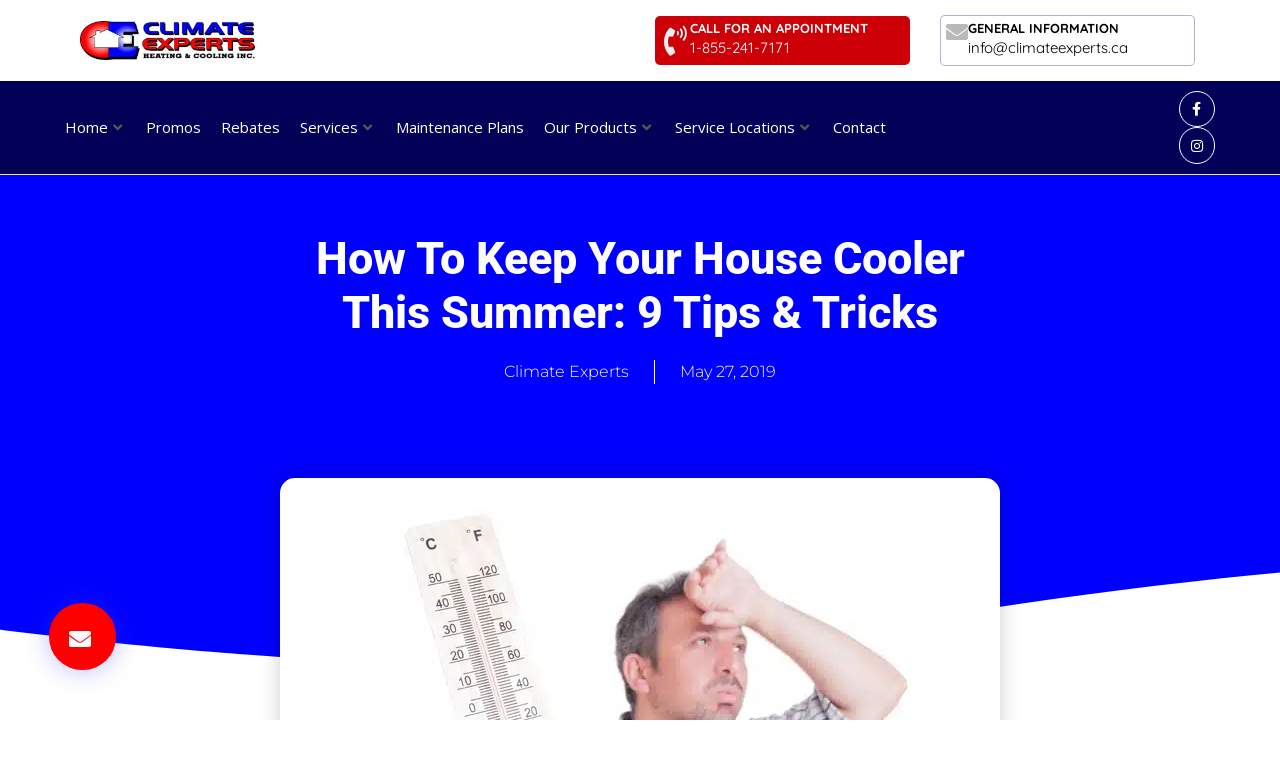

--- FILE ---
content_type: text/html; charset=UTF-8
request_url: https://climateexperts.ca/how-to-keep-a-house-cool-in-summer-9-tips-tricks/
body_size: 82151
content:
<!DOCTYPE html><html lang="en-US" prefix="og: https://ogp.me/ns#" data-markup-id="jupiterx_html"><head  data-markup-id="jupiterx_head">
<meta name="viewport" content="width=device-width, initial-scale=1.0">
<meta charset="UTF-8" />
<meta name="description" content="Keep your house cool this summer without breaking the bank! With these 9 simple tips you won&#039;t be sweating the temperature this summer."/>
<meta name="robots" content="follow, index, max-snippet:-1, max-video-preview:-1, max-image-preview:large"/>
<meta property="og:locale" content="en_US" />
<meta property="og:type" content="article" />
<meta property="og:title" content="9 Best Tips to Keep Your House Cool This Summer" />
<meta property="og:description" content="Keep your house cool this summer without breaking the bank! With these 9 simple tips you won&#039;t be sweating the temperature this summer." />
<meta property="og:url" content="https://climateexperts.ca/how-to-keep-a-house-cool-in-summer-9-tips-tricks/" />
<meta property="og:site_name" content="Climate Experts" />
<meta property="article:section" content="Blog" />
<meta property="og:image" content="https://climateexperts.ca/wp-content/uploads/2019/05/How-to-Keep-a-House-Cool-in-Summer-9-Tips-Tricks.jpg" />
<meta property="og:image:secure_url" content="https://climateexperts.ca/wp-content/uploads/2019/05/How-to-Keep-a-House-Cool-in-Summer-9-Tips-Tricks.jpg" />
<meta property="og:image:width" content="720" />
<meta property="og:image:height" content="478" />
<meta property="og:image:alt" content="How to Keep a House Cool in Summer: 9 Tips &amp; Tricks" />
<meta property="og:image:type" content="image/jpeg" />
<meta property="article:published_time" content="2019-05-27T13:56:50-04:00" />
<meta name="twitter:card" content="summary_large_image" />
<meta name="twitter:title" content="9 Best Tips to Keep Your House Cool This Summer" />
<meta name="twitter:description" content="Keep your house cool this summer without breaking the bank! With these 9 simple tips you won&#039;t be sweating the temperature this summer." />
<meta name="twitter:image" content="https://climateexperts.ca/wp-content/uploads/2019/05/How-to-Keep-a-House-Cool-in-Summer-9-Tips-Tricks.jpg" />
<meta name="twitter:label1" content="Written by" />
<meta name="twitter:data1" content="Climate Experts" />
<meta name="twitter:label2" content="Time to read" />
<meta name="twitter:data2" content="4 minutes" />
<meta name="generator" content="WordPress 6.7.4" />
<meta name="google-site-verification" content="1I1Cfpckl2t_48FBnsJ7XN77vobOVNFdAoNNYNg2oGU" />
<meta name="ti-site-data" content="[base64]" />
<meta name="generator" content="Elementor 3.33.4; features: additional_custom_breakpoints; settings: css_print_method-external, google_font-enabled, font_display-auto">
<meta name="msapplication-TileImage" content="https://climateexperts.ca/wp-content/uploads/2022/02/fav.png" />



<script id="bv-lazyload-images" data-cfasync="false" bv-exclude="true">var __defProp=Object.defineProperty;var __name=(target,value)=>__defProp(target,"name",{value,configurable:!0});var bv_lazyload_event_listener="load",bv_lazyload_events=["mousemove","click","keydown","wheel","touchmove","touchend"],bv_use_srcset_attr=!1,bv_style_observer,img_observer,picture_lazy_observer;bv_lazyload_event_listener=="load"?window.addEventListener("load",event=>{handle_lazyload_images()}):bv_lazyload_event_listener=="readystatechange"&&document.addEventListener("readystatechange",event=>{document.readyState==="interactive"&&handle_lazyload_images()});function add_lazyload_image_event_listeners(handle_lazyload_images2){bv_lazyload_events.forEach(function(event){document.addEventListener(event,handle_lazyload_images2,!0)})}__name(add_lazyload_image_event_listeners,"add_lazyload_image_event_listeners");function remove_lazyload_image_event_listeners(){bv_lazyload_events.forEach(function(event){document.removeEventListener(event,handle_lazyload_images,!0)})}__name(remove_lazyload_image_event_listeners,"remove_lazyload_image_event_listeners");function bv_replace_lazyloaded_image_url(element2){let src_value=element2.getAttribute("bv-data-src"),srcset_value=element2.getAttribute("bv-data-srcset"),currentSrc=element2.getAttribute("src");currentSrc&&currentSrc.startsWith("data:image/svg+xml")&&(bv_use_srcset_attr&&srcset_value&&element2.setAttribute("srcset",srcset_value),src_value&&element2.setAttribute("src",src_value))}__name(bv_replace_lazyloaded_image_url,"bv_replace_lazyloaded_image_url");function bv_replace_inline_style_image_url(element2){let bv_style_attr=element2.getAttribute("bv-data-style");if(console.log(bv_style_attr),bv_style_attr){let currentStyles=element2.getAttribute("style")||"",newStyle=currentStyles+(currentStyles?";":"")+bv_style_attr;element2.setAttribute("style",newStyle)}else console.log("BV_STYLE_ATTRIBUTE_NOT_FOUND : "+entry)}__name(bv_replace_inline_style_image_url,"bv_replace_inline_style_image_url");function handleLazyloadImages(entries){entries.map(entry2=>{entry2.isIntersecting&&(bv_replace_lazyloaded_image_url(entry2.target),img_observer.unobserve(entry2.target))})}__name(handleLazyloadImages,"handleLazyloadImages");function handleOnscreenInlineStyleImages(entries){entries.map(entry2=>{entry2.isIntersecting&&(bv_replace_inline_style_image_url(entry2.target),bv_style_observer.unobserve(entry2.target))})}__name(handleOnscreenInlineStyleImages,"handleOnscreenInlineStyleImages");function handlePictureTags(entries){entries.map(entry2=>{entry2.isIntersecting&&(bv_replace_picture_tag_url(entry2.target),picture_lazy_observer.unobserve(entry2.target))})}__name(handlePictureTags,"handlePictureTags");function bv_replace_picture_tag_url(element2){const child_elements=element2.children;for(let i=0;i<child_elements.length;i++){let child_elem=child_elements[i],_srcset=child_elem.getAttribute("bv-data-srcset"),_src=child_elem.getAttribute("bv-data-src");_srcset&&child_elem.setAttribute("srcset",_srcset),_src&&child_elem.setAttribute("src",_src),bv_replace_picture_tag_url(child_elem)}}__name(bv_replace_picture_tag_url,"bv_replace_picture_tag_url"),"IntersectionObserver"in window&&(bv_style_observer=new IntersectionObserver(handleOnscreenInlineStyleImages),img_observer=new IntersectionObserver(handleLazyloadImages),picture_lazy_observer=new IntersectionObserver(handlePictureTags));function handle_lazyload_images(){"IntersectionObserver"in window?(document.querySelectorAll(".bv-lazyload-bg-style").forEach(target_element=>{bv_style_observer.observe(target_element)}),document.querySelectorAll(".bv-lazyload-tag-img").forEach(img_element=>{img_observer.observe(img_element)}),document.querySelectorAll(".bv-lazyload-picture").forEach(picture_element=>{picture_lazy_observer.observe(picture_element)})):(document.querySelectorAll(".bv-lazyload-bg-style").forEach(target_element=>{bv_replace_inline_style_image_url(target_element)}),document.querySelectorAll(".bv-lazyload-tag-img").forEach(target_element=>{bv_replace_lazyloaded_image_url(target_element)}),document.querySelectorAll(".bv-lazyload-picture").forEach(picture_element=>{bv_replace_picture_tag_url(element)}))}__name(handle_lazyload_images,"handle_lazyload_images");
</script>

<script id="bv-dl-scripts-list" data-cfasync="false" bv-exclude="true">
var scriptAttrs = [{"attrs":{"src":"https:\/\/www.googletagmanager.com\/gtag\/js?id=G-NDQ2MDXN0F","defer":true,"data-cfasync":false,"async":false,"bv_inline_delayed":false},"bv_unique_id":"1hGfEu6gpe6UMqT74kc6","reference":0},{"attrs":{"defer":true,"data-cfasync":false,"bv_inline_delayed":true,"type":"text\/javascript","async":false},"bv_unique_id":"HSEvpdyPqnL3sp8Zy5KW","reference":1},{"attrs":{"type":"text\/javascript","defer":true,"data-cfasync":false,"bv_inline_delayed":true,"async":false},"bv_unique_id":"KUuC2DOqdxqbFlHrmoH0","reference":2},{"attrs":{"type":"text\/javascript","src":"https:\/\/climateexperts.ca\/wp-content\/uploads\/al_opt_content\/SCRIPT\/climateexperts.ca\/.\/wp-includes\/js\/jquery\/6947821746fa5c9d155f5f80\/6947821746fa5c9d155f5f80-16cb9084c573484b0cbcd8b282b41204_jquery.min.js?ver=3.7.1","id":"jquery-core-js","defer":true,"data-cfasync":false,"async":false,"bv_inline_delayed":false},"bv_unique_id":"qdXoGwqlz9dTCi78e6iS","reference":3},{"attrs":{"type":"text\/javascript","src":"https:\/\/climateexperts.ca\/wp-content\/uploads\/al_opt_content\/SCRIPT\/climateexperts.ca\/.\/wp-includes\/js\/jquery\/6947821746fa5c9d155f5f80\/6947821746fa5c9d155f5f80-9ffeb32e2d9efbf8f70caabded242267_jquery-migrate.min.js?ver=3.4.1","id":"jquery-migrate-js","defer":true,"data-cfasync":false,"async":false,"bv_inline_delayed":false},"bv_unique_id":"kxTtmNh5BGuZ5t1Y7dvp","reference":4},{"attrs":{"type":"text\/javascript","src":"https:\/\/climateexperts.ca\/wp-content\/uploads\/al_opt_content\/SCRIPT\/climateexperts.ca\/.\/wp-includes\/js\/6947821746fa5c9d155f5f80\/6947821746fa5c9d155f5f80-6823120876c9afc8929418c9a6f8e343_imagesloaded.min.js?ver=6.7.4","id":"imagesLoaded-js","defer":true,"data-cfasync":false,"async":false,"bv_inline_delayed":false},"bv_unique_id":"X1XFRPRwYgoMqTONhV2P","reference":5},{"attrs":{"type":"text\/javascript","id":"wc-add-to-cart-js-extra","defer":true,"data-cfasync":false,"bv_inline_delayed":true,"async":false},"bv_unique_id":"jOc7JyIOI8ozg6erqYe0","reference":7},{"attrs":{"type":"text\/javascript","id":"woocommerce-js-extra","defer":true,"data-cfasync":false,"bv_inline_delayed":true,"async":false},"bv_unique_id":"8dkLBy6bebUSszZDy7R4","reference":10},{"attrs":{"type":"text\/javascript","src":"https:\/\/climateexperts.ca\/wp-content\/uploads\/al_opt_content\/SCRIPT\/climateexperts.ca\/.\/wp-content\/themes\/jupiterx\/lib\/admin\/assets\/lib\/webfont\/6947821746fa5c9d155f5f80\/6947821746fa5c9d155f5f80-64d8dc89295dffadb3b0b2e319aecadc_webfont.min.js?ver=1.6.26","id":"jupiterx-webfont-js","defer":true,"data-cfasync":false,"async":false,"bv_inline_delayed":false},"bv_unique_id":"7I4K6Xss8kOD8u9ifHgu","reference":12},{"attrs":{"type":"text\/javascript","id":"jupiterx-webfont-js-after","defer":true,"data-cfasync":false,"bv_inline_delayed":true,"async":false},"bv_unique_id":"U2BJX3SLImqThrI4Gdw5","reference":13},{"attrs":{"type":"text\/javascript","src":"https:\/\/climateexperts.ca\/wp-content\/uploads\/al_opt_content\/SCRIPT\/climateexperts.ca\/.\/wp-content\/themes\/jupiterx\/lib\/assets\/dist\/js\/6947821746fa5c9d155f5f80\/6947821746fa5c9d155f5f80-b66a9b7056dd7c8555b992cfd7375910_utils.min.js?ver=3.0.0","id":"jupiterx-utils-js","defer":true,"data-cfasync":false,"async":false,"bv_inline_delayed":false},"bv_unique_id":"XyB4hSluw9D3x5HqHXSt","reference":14},{"attrs":{"type":"text\/javascript","src":"https:\/\/climateexperts.ca\/wp-content\/uploads\/al_opt_content\/SCRIPT\/climateexperts.ca\/.\/wp-content\/plugins\/elementor\/assets\/lib\/font-awesome\/js\/6947821746fa5c9d155f5f80\/6947821746fa5c9d155f5f80-ef17c8ffc514d7418b4bec001b8473fb_v4-shims.min.js?ver=3.33.4","id":"font-awesome-4-shim-js","defer":true,"data-cfasync":false,"async":false,"bv_inline_delayed":false},"bv_unique_id":"Mc3aHcUkMS03fg4w6tIg","reference":15},{"attrs":{"defer":true,"data-cfasync":false,"bv_inline_delayed":true,"type":"text\/javascript","async":false},"bv_unique_id":"y8OhILU37olEQJ085bkL","reference":16},{"attrs":{"defer":true,"data-cfasync":false,"bv_inline_delayed":true,"type":"text\/javascript","async":false},"bv_unique_id":"zHCExyCMcY17R6RUlGxn","reference":17},{"attrs":{"type":"text\/javascript","id":"google_gtagjs","src":"https:\/\/www.googletagmanager.com\/gtag\/js?id=G-NDQ2MDXN0F","defer":true,"data-cfasync":false,"async":false,"bv_inline_delayed":false},"bv_unique_id":"RvwhDnAsKhEXe2zCBm5T","reference":19},{"attrs":{"type":"text\/javascript","id":"google_gtagjs-inline","defer":true,"data-cfasync":false,"bv_inline_delayed":true,"async":false},"bv_unique_id":"YvG4eoxaDxYTbXrac1Kq","reference":20},{"attrs":{"type":"text\/javascript","defer":true,"data-cfasync":false,"bv_inline_delayed":true,"async":false},"bv_unique_id":"m0izNefuwfbEMBBPUvbE","reference":21},{"attrs":{"type":"text\/x-template","id":"mobile-menu-item-template","defer":true,"data-cfasync":false,"bv_inline_delayed":true,"async":false},"bv_unique_id":"wUe86RhXsf6EDV5HDRnG","reference":22},{"attrs":{"type":"text\/x-template","id":"mobile-menu-list-template","defer":true,"data-cfasync":false,"bv_inline_delayed":true,"async":false},"bv_unique_id":"YKPNMnPycK6ijXqLxZPg","reference":23},{"attrs":{"type":"text\/x-template","id":"mobile-menu-template","defer":true,"data-cfasync":false,"bv_inline_delayed":true,"async":false},"bv_unique_id":"peeZWTm5fL7J6yAfJm4f","reference":24},{"attrs":{"defer":true,"data-cfasync":false,"bv_inline_delayed":true,"type":"text\/javascript","async":false},"bv_unique_id":"WMCwnHxxYL0mv7eGZ5EO","reference":25},{"attrs":{"type":"text\/javascript","defer":true,"data-cfasync":false,"bv_inline_delayed":true,"async":false},"bv_unique_id":"VBcbiatNEUbBOw856kMN","reference":26},{"attrs":{"type":"text\/html","id":"tmpl-jet-ajax-search-results-item","defer":true,"data-cfasync":false,"bv_inline_delayed":true,"async":false},"bv_unique_id":"q91ZUrLORaBjOmmEZ6Be","reference":27},{"attrs":{"type":"text\/html","id":"tmpl-jet-search-focus-suggestion-item","defer":true,"data-cfasync":false,"bv_inline_delayed":true,"async":false},"bv_unique_id":"F53hQ6MMBRQQERPGb0nU","reference":28},{"attrs":{"type":"text\/html","id":"tmpl-jet-search-inline-suggestion-item","defer":true,"data-cfasync":false,"bv_inline_delayed":true,"async":false},"bv_unique_id":"hbQy2pJciqM9hlG96qdi","reference":29},{"attrs":{"type":"text\/html","id":"tmpl-jet-ajax-search-inline-suggestion-item","defer":true,"data-cfasync":false,"bv_inline_delayed":true,"async":false},"bv_unique_id":"4W7nns8HWs0DdrSKVP80","reference":30},{"attrs":{"type":"text\/html","id":"tmpl-jet-ajax-search-results-suggestion-item","defer":true,"data-cfasync":false,"bv_inline_delayed":true,"async":false},"bv_unique_id":"SQ4cscJA8w3rXfmangS6","reference":31},{"attrs":{"type":"text\/javascript","src":"https:\/\/climateexperts.ca\/wp-content\/uploads\/al_opt_content\/SCRIPT\/climateexperts.ca\/.\/wp-content\/plugins\/auto-image-alt\/js\/6947821746fa5c9d155f5f80\/6947821746fa5c9d155f5f80-ce57122a37ec2a3a39db3400757f3a63_auto_image_alt.js?ver=1.1","id":"auto_image_alt-js","defer":true,"data-cfasync":false,"async":false,"bv_inline_delayed":false},"bv_unique_id":"HhacrcyzPceZh7eoT4xc","reference":32},{"attrs":{"type":"text\/javascript","src":"https:\/\/climateexperts.ca\/wp-includes\/js\/comment-reply.min.js?ver=6.7.4","id":"comment-reply-js","data-wp-strategy":"async","defer":true,"data-cfasync":false,"async":false,"bv_inline_delayed":false},"bv_unique_id":"gL6TDafqxHBJiQ6PX3Oh","reference":33},{"attrs":{"type":"text\/javascript","src":"https:\/\/climateexperts.ca\/wp-content\/uploads\/al_opt_content\/SCRIPT\/climateexperts.ca\/.\/wp-includes\/js\/6947821746fa5c9d155f5f80\/6947821746fa5c9d155f5f80-16699a7f2aebe8d676042962c3bb5537_underscore.min.js?ver=1.13.7","id":"underscore-js","defer":true,"data-cfasync":false,"async":false,"bv_inline_delayed":false},"bv_unique_id":"MPX3AlV6pPJGQrIrGqfT","reference":34},{"attrs":{"type":"text\/javascript","id":"wp-util-js-extra","defer":true,"data-cfasync":false,"bv_inline_delayed":true,"async":false},"bv_unique_id":"XKPugcGpRhE1QdGphC3D","reference":35},{"attrs":{"type":"text\/javascript","src":"https:\/\/climateexperts.ca\/wp-content\/uploads\/al_opt_content\/SCRIPT\/climateexperts.ca\/.\/wp-includes\/js\/6947821746fa5c9d155f5f80\/6947821746fa5c9d155f5f80-19d386c9004e54941c1cc61d357efa5d_wp-util.min.js?ver=6.7.4","id":"wp-util-js","defer":true,"data-cfasync":false,"async":false,"bv_inline_delayed":false},"bv_unique_id":"D3LtSXRroP2zpTpA00DT","reference":36},{"attrs":{"type":"text\/javascript","src":"https:\/\/climateexperts.ca\/wp-content\/uploads\/al_opt_content\/SCRIPT\/climateexperts.ca\/.\/wp-content\/plugins\/jet-search\/assets\/lib\/chosen\/6947821746fa5c9d155f5f80\/6947821746fa5c9d155f5f80-3e9f1dcb9cc75169765265133fb815a7_chosen.jquery.min.js?ver=1.8.7","id":"jquery-chosen-js","defer":true,"data-cfasync":false,"async":false,"bv_inline_delayed":false},"bv_unique_id":"rQQuLlTmwxW8CjkgqrvA","reference":37},{"attrs":{"type":"text\/javascript","src":"https:\/\/climateexperts.ca\/wp-content\/uploads\/al_opt_content\/SCRIPT\/climateexperts.ca\/.\/wp-content\/plugins\/jet-search\/assets\/lib\/jet-plugins\/6947821746fa5c9d155f5f80\/6947821746fa5c9d155f5f80-271ad1f3a3e724e9f2620c09d616cb71_jet-plugins.js?ver=1.0.0","id":"jet-plugins-js","defer":true,"data-cfasync":false,"async":false,"bv_inline_delayed":false},"bv_unique_id":"njclnW46X0SN8ZZLWL1u","reference":38},{"attrs":{"type":"text\/javascript","src":"https:\/\/climateexperts.ca\/wp-content\/uploads\/al_opt_content\/SCRIPT\/climateexperts.ca\/.\/wp-content\/plugins\/jet-search\/assets\/js\/6947821746fa5c9d155f5f80\/6947821746fa5c9d155f5f80-593f21f2c51a4defdcc7eada86d9dca8_jet-search.js?ver=3.5.6","id":"jet-search-js","defer":true,"data-cfasync":false,"async":false,"bv_inline_delayed":false},"bv_unique_id":"0I7j5aaElXCMq8ZLbEbW","reference":39},{"attrs":{"type":"text\/javascript","src":"https:\/\/climateexperts.ca\/wp-content\/uploads\/al_opt_content\/SCRIPT\/climateexperts.ca\/.\/wp-content\/plugins\/jupiterx-core\/includes\/woocommerce\/6947821746fa5c9d155f5f80\/6947821746fa5c9d155f5f80-ffa572d3bed2bf9320129ff80cb9463b_wc-quick-view.js?ver=3.0.0","id":"jupiterx-wc-quickview-js","defer":true,"data-cfasync":false,"async":false,"bv_inline_delayed":false},"bv_unique_id":"lL52s9QGH946zEhIpEha","reference":40},{"attrs":{"type":"text\/javascript","id":"jupiterx-js-extra","defer":true,"data-cfasync":false,"bv_inline_delayed":true,"async":false},"bv_unique_id":"vvplXhfVKgDS3g7e2kfL","reference":41},{"attrs":{"type":"text\/javascript","src":"https:\/\/climateexperts.ca\/wp-content\/uploads\/al_opt_content\/SCRIPT\/climateexperts.ca\/.\/wp-content\/themes\/jupiterx\/lib\/assets\/dist\/js\/6947821746fa5c9d155f5f80\/6947821746fa5c9d155f5f80-e168cda2367c149d064654e40327fe78_frontend.min.js?ver=3.0.0","id":"jupiterx-js","defer":true,"data-cfasync":false,"async":false,"bv_inline_delayed":false},"bv_unique_id":"sZjDr1N0zRQLMVWkbAuF","reference":42},{"attrs":{"type":"text\/javascript","src":"https:\/\/climateexperts.ca\/wp-content\/uploads\/al_opt_content\/SCRIPT\/climateexperts.ca\/.\/wp-includes\/js\/dist\/6947821746fa5c9d155f5f80\/6947821746fa5c9d155f5f80-c6fddbb6be69793478de26fc245b2acf_hooks.min.js?ver=4d63a3d491d11ffd8ac6","id":"wp-hooks-js","defer":true,"data-cfasync":false,"async":false,"bv_inline_delayed":false},"bv_unique_id":"Qam3znx3ZnxeGOygHGg7","reference":43},{"attrs":{"type":"text\/javascript","src":"https:\/\/climateexperts.ca\/wp-content\/uploads\/al_opt_content\/SCRIPT\/climateexperts.ca\/.\/wp-content\/plugins\/jet-menu\/assets\/public\/lib\/vue\/6947821746fa5c9d155f5f80\/6947821746fa5c9d155f5f80-6c81f02ad0bf8e12a66c18cab188d029_vue.min.js?ver=2.6.11","id":"jet-vue-js","defer":true,"data-cfasync":false,"async":false,"bv_inline_delayed":false},"bv_unique_id":"hkPXnrGsXkHzOwYdiZPQ","reference":44},{"attrs":{"type":"text\/javascript","id":"jet-menu-public-scripts-js-extra","defer":true,"data-cfasync":false,"bv_inline_delayed":true,"async":false},"bv_unique_id":"bXdKiP0dUkxlEZGx5KzB","reference":45},{"attrs":{"type":"text\/javascript","src":"https:\/\/climateexperts.ca\/wp-content\/uploads\/al_opt_content\/SCRIPT\/climateexperts.ca\/.\/wp-content\/plugins\/jet-menu\/assets\/public\/js\/6947821746fa5c9d155f5f80\/6947821746fa5c9d155f5f80-24cdb9c74f300484f5b8d4013acc3ea5_jet-menu-public-scripts.js?ver=2.4.8","id":"jet-menu-public-scripts-js","defer":true,"data-cfasync":false,"async":false,"bv_inline_delayed":false},"bv_unique_id":"9Yuvgk6ZcOov7TTd4u3D","reference":46},{"attrs":{"type":"text\/javascript","id":"jet-menu-public-scripts-js-after","defer":true,"data-cfasync":false,"bv_inline_delayed":true,"async":false},"bv_unique_id":"Ntha6aNODpUiEwejsl1Z","reference":47},{"attrs":{"type":"text\/javascript","src":"https:\/\/climateexperts.ca\/wp-content\/uploads\/al_opt_content\/SCRIPT\/climateexperts.ca\/.\/wp-content\/plugins\/elementor\/assets\/js\/6947821746fa5c9d155f5f80\/6947821746fa5c9d155f5f80-caf653d165739dc6e46c002035dbb551_webpack.runtime.min.js?ver=3.33.4","id":"elementor-webpack-runtime-js","defer":true,"data-cfasync":false,"async":false,"bv_inline_delayed":false},"bv_unique_id":"nOmRyxrwYafgVXApY4of","reference":48},{"attrs":{"type":"text\/javascript","src":"https:\/\/climateexperts.ca\/wp-content\/uploads\/al_opt_content\/SCRIPT\/climateexperts.ca\/.\/wp-content\/plugins\/elementor\/assets\/js\/6947821746fa5c9d155f5f80\/6947821746fa5c9d155f5f80-4ca68d9d6badb02cd33799e1391e6305_frontend-modules.min.js?ver=3.33.4","id":"elementor-frontend-modules-js","defer":true,"data-cfasync":false,"async":false,"bv_inline_delayed":false},"bv_unique_id":"USRuMgosavi7HjUH6F0K","reference":49},{"attrs":{"type":"text\/javascript","src":"https:\/\/climateexperts.ca\/wp-content\/uploads\/al_opt_content\/SCRIPT\/climateexperts.ca\/.\/wp-includes\/js\/jquery\/ui\/6947821746fa5c9d155f5f80\/6947821746fa5c9d155f5f80-8fbc22c79d40119dde9a5d16897002b9_core.min.js?ver=1.13.3","id":"jquery-ui-core-js","defer":true,"data-cfasync":false,"async":false,"bv_inline_delayed":false},"bv_unique_id":"S1FZLAQgEy5vVzZsSNji","reference":50},{"attrs":{"type":"text\/javascript","id":"elementor-frontend-js-before","defer":true,"data-cfasync":false,"bv_inline_delayed":true,"async":false},"bv_unique_id":"sd04NUuXfXbRTgDJ8Mn2","reference":51},{"attrs":{"type":"text\/javascript","src":"https:\/\/climateexperts.ca\/wp-content\/uploads\/al_opt_content\/SCRIPT\/climateexperts.ca\/.\/wp-content\/plugins\/elementor\/assets\/js\/6947821746fa5c9d155f5f80\/6947821746fa5c9d155f5f80-ceb183b138eac316a5cb0741ec23696a_frontend.min.js?ver=3.33.4","id":"elementor-frontend-js","defer":true,"data-cfasync":false,"async":false,"bv_inline_delayed":false},"bv_unique_id":"Uzo537GHdJFtagR25Rnu","reference":52},{"attrs":{"type":"text\/javascript","src":"https:\/\/climateexperts.ca\/wp-content\/uploads\/al_opt_content\/SCRIPT\/climateexperts.ca\/.\/wp-includes\/js\/6947821746fa5c9d155f5f80\/6947821746fa5c9d155f5f80-6823120876c9afc8929418c9a6f8e343_imagesloaded.min.js?ver=5.0.0","id":"imagesloaded-js","defer":true,"data-cfasync":false,"async":false,"bv_inline_delayed":false},"bv_unique_id":"s9KLav9eFbfwv8RXYwK3","reference":53},{"attrs":{"type":"text\/javascript","id":"swp-live-search-client-js-extra","defer":true,"data-cfasync":false,"async":false,"bv_inline_delayed":true},"bv_unique_id":"KOzrrgZL3YPzr2GNC2Wm","reference":54},{"attrs":{"type":"text\/javascript","src":"https:\/\/climateexperts.ca\/wp-content\/uploads\/al_opt_content\/SCRIPT\/climateexperts.ca\/.\/wp-content\/plugins\/searchwp-live-ajax-search\/assets\/javascript\/dist\/6947821746fa5c9d155f5f80\/6947821746fa5c9d155f5f80-dceb8355076abae8fba0e5dbeacc6a3e_script.min.js?ver=1.8.4","id":"swp-live-search-client-js","defer":true,"data-cfasync":false,"async":false,"bv_inline_delayed":false},"bv_unique_id":"hHULouQefDHzeSNAJOcR","reference":55},{"attrs":{"type":"text\/javascript","src":"https:\/\/climateexperts.ca\/wp-content\/uploads\/al_opt_content\/SCRIPT\/climateexperts.ca\/.\/wp-content\/plugins\/woocommerce\/assets\/js\/sourcebuster\/6947821746fa5c9d155f5f80\/6947821746fa5c9d155f5f80-fc06080ebf979384eaf92a5f1cd7a50b_sourcebuster.min.js?ver=10.3.3","id":"sourcebuster-js-js","defer":true,"data-cfasync":false,"async":false,"bv_inline_delayed":false},"bv_unique_id":"6Avishf6nnHXBqHB31s9","reference":56},{"attrs":{"type":"text\/javascript","id":"wc-order-attribution-js-extra","defer":true,"data-cfasync":false,"bv_inline_delayed":true,"async":false},"bv_unique_id":"xshos7wwU3gPoNYW8v7C","reference":57},{"attrs":{"type":"text\/javascript","src":"https:\/\/climateexperts.ca\/wp-content\/uploads\/al_opt_content\/SCRIPT\/climateexperts.ca\/.\/wp-content\/plugins\/woocommerce\/assets\/js\/frontend\/6947821746fa5c9d155f5f80\/6947821746fa5c9d155f5f80-d834f2ad78a2268d6497e08749df5e1a_order-attribution.min.js?ver=10.3.3","id":"wc-order-attribution-js","defer":true,"data-cfasync":false,"async":false,"bv_inline_delayed":false},"bv_unique_id":"sDTYH94sK8OxSiAlRtoN","reference":58},{"attrs":{"type":"text\/javascript","id":"jupiterx-wc-loadmore-js-extra","defer":true,"data-cfasync":false,"bv_inline_delayed":true,"async":false},"bv_unique_id":"SvdhtQrN43ffsXskX02P","reference":59},{"attrs":{"type":"text\/javascript","src":"https:\/\/climateexperts.ca\/wp-content\/uploads\/al_opt_content\/SCRIPT\/climateexperts.ca\/.\/wp-content\/plugins\/jupiterx-core\/includes\/woocommerce\/6947821746fa5c9d155f5f80\/6947821746fa5c9d155f5f80-83870b208908af05e9edd000c4b92bc3_wc-load-more.js?ver=3.0.0","id":"jupiterx-wc-loadmore-js","defer":true,"data-cfasync":false,"async":false,"bv_inline_delayed":false},"bv_unique_id":"iQwPlfM7aOAubnSjFEQf","reference":60},{"attrs":{"type":"text\/javascript","src":"https:\/\/climateexperts.ca\/wp-content\/uploads\/al_opt_content\/SCRIPT\/climateexperts.ca\/.\/wp-content\/plugins\/elementor-pro\/assets\/js\/6947821746fa5c9d155f5f80\/6947821746fa5c9d155f5f80-a5eff988c7fb2835dcbc8056fa811a77_webpack-pro.runtime.min.js?ver=3.29.2","id":"elementor-pro-webpack-runtime-js","defer":true,"data-cfasync":false,"async":false,"bv_inline_delayed":false},"bv_unique_id":"ckLOC5mAUwVRfrff2gWw","reference":61},{"attrs":{"type":"text\/javascript","src":"https:\/\/climateexperts.ca\/wp-content\/uploads\/al_opt_content\/SCRIPT\/climateexperts.ca\/.\/wp-includes\/js\/dist\/6947821746fa5c9d155f5f80\/6947821746fa5c9d155f5f80-a8127c1a87bb4f99edbeec7c37311dcd_i18n.min.js?ver=5e580eb46a90c2b997e6","id":"wp-i18n-js","defer":true,"data-cfasync":false,"async":false,"bv_inline_delayed":false},"bv_unique_id":"QDBoSLmZjUd19poecFuJ","reference":62},{"attrs":{"type":"text\/javascript","id":"wp-i18n-js-after","defer":true,"data-cfasync":false,"bv_inline_delayed":true,"async":false},"bv_unique_id":"9lI5sC039GviHQlHjINC","reference":63},{"attrs":{"type":"text\/javascript","id":"elementor-pro-frontend-js-before","defer":true,"data-cfasync":false,"bv_inline_delayed":true,"async":false},"bv_unique_id":"dni00dv6MRUk2pfKRlbt","reference":64},{"attrs":{"type":"text\/javascript","src":"https:\/\/climateexperts.ca\/wp-content\/uploads\/al_opt_content\/SCRIPT\/climateexperts.ca\/.\/wp-content\/plugins\/elementor-pro\/assets\/js\/6947821746fa5c9d155f5f80\/6947821746fa5c9d155f5f80-fff6d12535c8856e09227093a9041618_frontend.min.js?ver=3.29.2","id":"elementor-pro-frontend-js","defer":true,"data-cfasync":false,"async":false,"bv_inline_delayed":false},"bv_unique_id":"Tv7q88MuX8U92vl0CjAS","reference":65},{"attrs":{"type":"text\/javascript","src":"https:\/\/climateexperts.ca\/wp-content\/uploads\/al_opt_content\/SCRIPT\/climateexperts.ca\/.\/wp-content\/plugins\/elementor-pro\/assets\/js\/6947821746fa5c9d155f5f80\/6947821746fa5c9d155f5f80-78020e270e119cbf33069ccfd7c8926b_elements-handlers.min.js?ver=3.29.2","id":"pro-elements-handlers-js","defer":true,"data-cfasync":false,"async":false,"bv_inline_delayed":false},"bv_unique_id":"rsD2O2H3sr2GLMCPAZvM","reference":66},{"attrs":{"type":"text\/javascript","id":"jet-blocks-js-extra","defer":true,"data-cfasync":false,"bv_inline_delayed":true,"async":false},"bv_unique_id":"bItOLX3VBf68RXT1Pdkn","reference":67},{"attrs":{"type":"text\/javascript","src":"https:\/\/climateexperts.ca\/wp-content\/uploads\/al_opt_content\/SCRIPT\/climateexperts.ca\/.\/wp-content\/plugins\/jet-blocks\/assets\/js\/6947821746fa5c9d155f5f80\/6947821746fa5c9d155f5f80-ce846e76c4e2bd3942d0f083586dab40_jet-blocks.min.js?ver=1.3.16","id":"jet-blocks-js","defer":true,"data-cfasync":false,"async":false,"bv_inline_delayed":false},"bv_unique_id":"CGcZJkJNv42iEMyiwbCA","reference":68},{"attrs":{"type":"text\/javascript","id":"jet-elements-js-extra","defer":true,"data-cfasync":false,"bv_inline_delayed":true,"async":false},"bv_unique_id":"9d5wIwBxUX0uYkzfvvrz","reference":69},{"attrs":{"type":"text\/javascript","src":"https:\/\/climateexperts.ca\/wp-content\/uploads\/al_opt_content\/SCRIPT\/climateexperts.ca\/.\/wp-content\/plugins\/jet-elements\/assets\/js\/6947821746fa5c9d155f5f80\/6947821746fa5c9d155f5f80-375a5d191ad7f5231d7c2638652ad950_jet-elements.min.js?ver=2.7.3","id":"jet-elements-js","defer":true,"data-cfasync":false,"async":false,"bv_inline_delayed":false},"bv_unique_id":"o2OqkEnoXTZupt4AwXpi","reference":70},{"attrs":{"type":"text\/javascript","src":"https:\/\/climateexperts.ca\/wp-content\/uploads\/al_opt_content\/SCRIPT\/climateexperts.ca\/.\/wp-content\/plugins\/jet-menu\/includes\/elementor\/assets\/public\/js\/6947821746fa5c9d155f5f80\/6947821746fa5c9d155f5f80-4a517b0e0c2082cdb066b71e57d4723f_widgets-scripts.js?ver=2.4.8","id":"jet-menu-elementor-widgets-scripts-js","defer":true,"data-cfasync":false,"async":false,"bv_inline_delayed":false},"bv_unique_id":"BbbW7DRoHWTwdCHtIBeh","reference":71},{"attrs":{"type":"text\/javascript","id":"jet-woo-builder-js-extra","defer":true,"data-cfasync":false,"async":false,"bv_inline_delayed":true},"bv_unique_id":"An7WPKzwcvvcbithcxWE","reference":72},{"attrs":{"type":"text\/javascript","src":"https:\/\/climateexperts.ca\/wp-content\/uploads\/al_opt_content\/SCRIPT\/climateexperts.ca\/.\/wp-content\/plugins\/jet-woo-builder\/assets\/js\/6947821746fa5c9d155f5f80\/6947821746fa5c9d155f5f80-c7906f616a07fa42744f39ac47db10e9_frontend.min.js?ver=2.1.17","id":"jet-woo-builder-js","defer":true,"data-cfasync":false,"async":false,"bv_inline_delayed":false},"bv_unique_id":"NEJp8gVfIqLenHd09Clr","reference":73},{"attrs":{"type":"text\/javascript","id":"jupiterx-core-raven-frontend-js-extra","defer":true,"data-cfasync":false,"bv_inline_delayed":true,"async":false},"bv_unique_id":"Y2HtG63pGFXwykqmPotW","reference":74},{"attrs":{"type":"text\/javascript","src":"https:\/\/climateexperts.ca\/wp-content\/uploads\/al_opt_content\/SCRIPT\/climateexperts.ca\/.\/wp-content\/plugins\/jupiterx-core\/includes\/extensions\/raven\/assets\/js\/6947821746fa5c9d155f5f80\/6947821746fa5c9d155f5f80-592579c750747a4154d2278d9a31e823_frontend.min.js?ver=6.7.4","id":"jupiterx-core-raven-frontend-js","defer":true,"data-cfasync":false,"async":false,"bv_inline_delayed":false},"bv_unique_id":"uWM8XwmgFbPKUxCoUBjk","reference":75},{"attrs":{"type":"text\/javascript","id":"jet-blog-js-extra","defer":true,"data-cfasync":false,"bv_inline_delayed":true,"async":false},"bv_unique_id":"19vwFI6eGTOc41e7BOP5","reference":76},{"attrs":{"type":"text\/javascript","src":"https:\/\/climateexperts.ca\/wp-content\/uploads\/al_opt_content\/SCRIPT\/climateexperts.ca\/.\/wp-content\/plugins\/jet-blog\/assets\/js\/6947821746fa5c9d155f5f80\/6947821746fa5c9d155f5f80-42783cf3092a170f7290b278ba72030e_jet-blog.min.js?ver=2.4.2.1","id":"jet-blog-js","defer":true,"data-cfasync":false,"async":false,"bv_inline_delayed":false},"bv_unique_id":"gFj5wckL3mrOxdXDNvrM","reference":77},{"attrs":{"type":"text\/javascript","src":"https:\/\/climateexperts.ca\/wp-content\/uploads\/al_opt_content\/SCRIPT\/climateexperts.ca\/.\/wp-content\/plugins\/elementor\/assets\/lib\/flatpickr\/6947821746fa5c9d155f5f80\/6947821746fa5c9d155f5f80-783ce05322be2f696bef85dece5204ee_flatpickr.min.js?ver=4.6.13","id":"flatpickr-js","defer":true,"data-cfasync":false,"async":false,"bv_inline_delayed":false},"bv_unique_id":"VhnrxidAe0MDYdd163Jn","reference":78},{"attrs":{"type":"text\/javascript","defer":true,"data-cfasync":false,"bv_inline_delayed":true,"async":false},"bv_unique_id":"stsR4XXF6fQUTcPeieTH","reference":79},{"attrs":{"type":"text\/javascript","src":"https:\/\/climateexperts.ca\/wp-content\/uploads\/al_opt_content\/SCRIPT\/climateexperts.ca\/.\/wp-content\/plugins\/woocommerce\/assets\/js\/jquery-blockui\/6947821746fa5c9d155f5f80\/6947821746fa5c9d155f5f80-ef56117d1bb5cc41aa6bd127a49c7640_jquery.blockUI.min.js?ver=2.7.0-wc.10.3.3","id":"wc-jquery-blockui-js","defer":true,"data-wp-strategy":"defer","data-cfasync":false,"async":false,"bv_inline_delayed":false,"is_first_defer_element":true},"bv_unique_id":"ES2YKtn4SePTRDywAb7E","reference":6},{"attrs":{"type":"text\/javascript","src":"https:\/\/climateexperts.ca\/wp-content\/uploads\/al_opt_content\/SCRIPT\/climateexperts.ca\/.\/wp-content\/plugins\/woocommerce\/assets\/js\/frontend\/6947821746fa5c9d155f5f80\/6947821746fa5c9d155f5f80-d287805a49a165617edb2c8e53108510_add-to-cart.min.js?ver=10.3.3","id":"wc-add-to-cart-js","defer":true,"data-wp-strategy":"defer","data-cfasync":false,"async":false,"bv_inline_delayed":false},"bv_unique_id":"smgLsCUyc332RcnXvMTf","reference":8},{"attrs":{"type":"text\/javascript","src":"https:\/\/climateexperts.ca\/wp-content\/uploads\/al_opt_content\/SCRIPT\/climateexperts.ca\/.\/wp-content\/plugins\/woocommerce\/assets\/js\/js-cookie\/6947821746fa5c9d155f5f80\/6947821746fa5c9d155f5f80-691a1e43450e7cda541a3bd6f10fd5db_js.cookie.min.js?ver=2.1.4-wc.10.3.3","id":"wc-js-cookie-js","defer":true,"data-wp-strategy":"defer","data-cfasync":false,"async":false,"bv_inline_delayed":false},"bv_unique_id":"G4TXCxzc7J2VZ0PRmHCV","reference":9},{"attrs":{"type":"text\/javascript","src":"https:\/\/climateexperts.ca\/wp-content\/uploads\/al_opt_content\/SCRIPT\/climateexperts.ca\/.\/wp-content\/plugins\/woocommerce\/assets\/js\/frontend\/6947821746fa5c9d155f5f80\/6947821746fa5c9d155f5f80-69718a71ff048caefc74e426ce23649e_woocommerce.min.js?ver=10.3.3","id":"woocommerce-js","defer":true,"data-wp-strategy":"defer","data-cfasync":false,"async":false,"bv_inline_delayed":false},"bv_unique_id":"vhhLXmv4RULLFvFogwoK","reference":11},{"attrs":{"id":"housecall-pro-chat-bubble","src":"https:\/\/chat.housecallpro.com\/proChat.js","type":"text\/javascript","data-color":"#f00f0f","data-organization":"c8560877-0860-43c7-b114-e7e0d6e80ecc","defer":true,"data-cfasync":false,"async":false,"bv_inline_delayed":false},"bv_unique_id":"ouayjKRMN1CbC4XLiY5x","reference":18},{"attrs":{"src":"data:text\/javascript;base64, [base64]","id":"bv-trigger-listener","type":"text\/javascript","defer":true,"async":false},"bv_unique_id":"d6fe9c24159ed4a27d224d91c70f8fdc","reference":100000000}];
</script>
<script id="bv-web-worker" type="javascript/worker" data-cfasync="false" bv-exclude="true">var __defProp=Object.defineProperty;var __name=(target,value)=>__defProp(target,"name",{value,configurable:!0});self.onmessage=function(e){var counter=e.data.fetch_urls.length;e.data.fetch_urls.forEach(function(fetch_url){loadUrl(fetch_url,function(){console.log("DONE: "+fetch_url),counter=counter-1,counter===0&&self.postMessage({status:"SUCCESS"})})})};async function loadUrl(fetch_url,callback){try{var request=new Request(fetch_url,{mode:"no-cors",redirect:"follow"});await fetch(request),callback()}catch(fetchError){console.log("Fetch Error loading URL:",fetchError);try{var xhr=new XMLHttpRequest;xhr.onerror=callback,xhr.onload=callback,xhr.responseType="blob",xhr.open("GET",fetch_url,!0),xhr.send()}catch(xhrError){console.log("XHR Error loading URL:",xhrError),callback()}}}__name(loadUrl,"loadUrl");
</script>
<script id="bv-web-worker-handler" data-cfasync="false" bv-exclude="true">var __defProp=Object.defineProperty;var __name=(target,value)=>__defProp(target,"name",{value,configurable:!0});if(typeof scriptAttrs<"u"&&Array.isArray(scriptAttrs)&&scriptAttrs.length>0){const lastElement=scriptAttrs[scriptAttrs.length-1];if(lastElement.attrs&&lastElement.attrs.id==="bv-trigger-listener"){var bv_custom_ready_state_value="loading";Object.defineProperty(document,"readyState",{get:__name(function(){return bv_custom_ready_state_value},"get"),set:__name(function(){},"set")})}}if(typeof scriptAttrs>"u"||!Array.isArray(scriptAttrs))var scriptAttrs=[];if(typeof linkStyleAttrs>"u"||!Array.isArray(linkStyleAttrs))var linkStyleAttrs=[];function isMobileDevice(){return window.innerWidth<=500}__name(isMobileDevice,"isMobileDevice");var js_dom_loaded=!1;document.addEventListener("DOMContentLoaded",()=>{js_dom_loaded=!0});const EVENTS=["mousemove","click","keydown","wheel","touchmove","touchend"];var scriptUrls=[],styleUrls=[],bvEventCalled=!1,workerFinished=!1,functionExec=!1,scriptsInjected=!1,stylesInjected=!1,bv_load_event_fired=!1,autoInjectTimerStarted=!1;const BV_AUTO_INJECT_ENABLED=!0,BV_DESKTOP_AUTO_INJECT_DELAY=1e3,BV_MOBILE_AUTO_INJECT_DELAY=4e3,BV_WORKER_TIMEOUT_DURATION=3e3;scriptAttrs.forEach((scriptAttr,index)=>{scriptAttr.attrs.src&&!scriptAttr.attrs.src.includes("data:text/javascript")&&(scriptUrls[index]=scriptAttr.attrs.src)}),linkStyleAttrs.forEach((linkAttr,index)=>{styleUrls[index]=linkAttr.attrs.href});var fetchUrls=scriptUrls.concat(styleUrls);function addEventListeners(bvEventHandler2){EVENTS.forEach(function(event){document.addEventListener(event,bvEventFired,!0),document.addEventListener(event,bvEventHandler2,!0)})}__name(addEventListeners,"addEventListeners");function removeEventListeners(){EVENTS.forEach(function(event){document.removeEventListener(event,bvEventHandler,!0)})}__name(removeEventListeners,"removeEventListeners");function bvEventFired(){bvEventCalled||(bvEventCalled=!0,workerFinished=!0)}__name(bvEventFired,"bvEventFired");function bvGetElement(attributes,element){Object.keys(attributes).forEach(function(attr){attr==="async"?element.async=attributes[attr]:attr==="innerHTML"?element.innerHTML=atob(attributes[attr]):element.setAttribute(attr,attributes[attr])})}__name(bvGetElement,"bvGetElement");function bvAddElement(attr,element){var attributes=attr.attrs;if(attributes.bv_inline_delayed){let bvScriptId=attr.bv_unique_id,bvScriptElement=document.querySelector("[bv_unique_id='"+bvScriptId+"']");bvScriptElement?(!attributes.innerHTML&&!attributes.src&&bvScriptElement.textContent.trim()!==""&&(attributes.src="data:text/javascript;base64, "+btoa(unescape(encodeURIComponent(bvScriptElement.textContent)))),bvGetElement(attributes,element),bvScriptElement.after(element)):console.log(`Script not found for ${bvScriptId}`)}else{bvGetElement(attributes,element);var templateId=attr.bv_unique_id,targetElement=document.querySelector("[id='"+templateId+"']");targetElement&&targetElement.after(element)}}__name(bvAddElement,"bvAddElement");function injectStyles(){if(stylesInjected){console.log("Styles already injected, skipping");return}stylesInjected=!0,document.querySelectorAll('style[type="bv_inline_delayed_css"], template[id]').forEach(element=>{if(element.tagName.toLowerCase()==="style"){var new_style=document.createElement("style");new_style.type="text/css",new_style.textContent=element.textContent,element.after(new_style),new_style.parentNode?element.remove():console.log("PARENT NODE NOT FOUND")}else if(element.tagName.toLowerCase()==="template"){var templateId=element.id,linkStyleAttr=linkStyleAttrs.find(attr=>attr.bv_unique_id===templateId);if(linkStyleAttr){var link=document.createElement("link");bvAddElement(linkStyleAttr,link),element.parentNode&&element.parentNode.replaceChild(link,element),console.log("EXTERNAL STYLE ADDED")}else console.log(`No linkStyleAttr found for template ID ${templateId}`)}}),linkStyleAttrs.forEach((linkStyleAttr,index)=>{console.log("STYLE ADDED");var element=document.createElement("link");bvAddElement(linkStyleAttr,element)})}__name(injectStyles,"injectStyles");function injectScripts(){if(scriptsInjected){console.log("Scripts already injected, skipping");return}scriptsInjected=!0;let last_script_element;scriptAttrs.forEach((scriptAttr,index)=>{if(bv_custom_ready_state_value==="loading"&&scriptAttr.attrs&&scriptAttr.attrs.is_first_defer_element===!0)if(last_script_element){const readyStateScript=document.createElement("script");readyStateScript.src="data:text/javascript;base64, "+btoa(unescape(encodeURIComponent("bv_custom_ready_state_value = 'interactive';"))),readyStateScript.async=!1,last_script_element.after(readyStateScript)}else bv_custom_ready_state_value="interactive",console.log('Ready state manually set to "interactive"');console.log("JS ADDED");var element=document.createElement("script");last_script_element=element,bvAddElement(scriptAttr,element)})}__name(injectScripts,"injectScripts");function bvEventHandler(){console.log("EVENT FIRED"),js_dom_loaded&&bvEventCalled&&workerFinished&&!functionExec&&(functionExec=!0,injectStyles(),injectScripts(),removeEventListeners())}__name(bvEventHandler,"bvEventHandler");function autoInjectScriptsAfterLoad(){js_dom_loaded&&workerFinished&&!scriptsInjected&&!stylesInjected&&(console.log("Auto-injecting styles and scripts after timer"),injectStyles(),injectScripts())}__name(autoInjectScriptsAfterLoad,"autoInjectScriptsAfterLoad");function startAutoInjectTimer(){if(BV_AUTO_INJECT_ENABLED&&!autoInjectTimerStarted&&bv_load_event_fired&&!bvEventCalled){autoInjectTimerStarted=!0;var delay=isMobileDevice()?BV_MOBILE_AUTO_INJECT_DELAY:BV_DESKTOP_AUTO_INJECT_DELAY;console.log("Starting auto-inject timer with delay: "+delay+"ms"),setTimeout(function(){autoInjectScriptsAfterLoad()},delay)}}__name(startAutoInjectTimer,"startAutoInjectTimer"),addEventListeners(bvEventHandler);var requestObject=window.URL||window.webkitURL,bvWorker=new Worker(requestObject.createObjectURL(new Blob([document.getElementById("bv-web-worker").textContent],{type:"text/javascript"})));bvWorker.onmessage=function(e){e.data.status==="SUCCESS"&&(console.log("WORKER_FINISHED"),workerFinished=!0,bvEventHandler(),startAutoInjectTimer())},addEventListener("load",()=>{bvEventHandler(),bv_call_fetch_urls(),bv_load_event_fired=!0});function bv_call_fetch_urls(){!bv_load_event_fired&&!workerFinished&&(bvWorker.postMessage({fetch_urls:fetchUrls}),bv_initiate_worker_timer())}__name(bv_call_fetch_urls,"bv_call_fetch_urls"),setTimeout(function(){bv_call_fetch_urls()},5e3);function bv_initiate_worker_timer(){setTimeout(function(){workerFinished||(console.log("WORKER_TIMEDOUT"),workerFinished=!0,bvWorker.terminate()),bvEventHandler(),startAutoInjectTimer()},BV_WORKER_TIMEOUT_DURATION)}__name(bv_initiate_worker_timer,"bv_initiate_worker_timer");
</script>

<template id="1hGfEu6gpe6UMqT74kc6"></template>
<script type="bv_inline_delayed_js" bv_unique_id="HSEvpdyPqnL3sp8Zy5KW" defer="1" data-cfasync="" bv_inline_delayed="1" async="">window.dataLayer = window.dataLayer || [];
  function gtag(){dataLayer.push(arguments);}
  gtag('js', new Date());

  gtag('config', 'G-NDQ2MDXN0F');</script>	
	
		<style>img:is([sizes="auto" i], [sizes^="auto," i]) { contain-intrinsic-size: 3000px 1500px }</style>
	

<title>9 Best Tips to Keep Your House Cool This Summer</title>


<link rel="canonical" href="https://climateexperts.ca/how-to-keep-a-house-cool-in-summer-9-tips-tricks/" />






















<script type="application/ld+json" class="rank-math-schema">{"@context":"https://schema.org","@graph":[{"@type":["Person","Organization"],"@id":"https://climateexperts.ca/#person","name":"My Blog"},{"@type":"WebSite","@id":"https://climateexperts.ca/#website","url":"https://climateexperts.ca","name":"Climate Experts","publisher":{"@id":"https://climateexperts.ca/#person"},"inLanguage":"en-US"},{"@type":"ImageObject","@id":"https://climateexperts.ca/wp-content/uploads/2019/05/How-to-Keep-a-House-Cool-in-Summer-9-Tips-Tricks.jpg","url":"https://climateexperts.ca/wp-content/uploads/2019/05/How-to-Keep-a-House-Cool-in-Summer-9-Tips-Tricks.jpg","width":"720","height":"478","caption":"How to Keep a House Cool in Summer: 9 Tips &amp; Tricks","inLanguage":"en-US"},{"@type":"WebPage","@id":"https://climateexperts.ca/how-to-keep-a-house-cool-in-summer-9-tips-tricks/#webpage","url":"https://climateexperts.ca/how-to-keep-a-house-cool-in-summer-9-tips-tricks/","name":"9 Best Tips to Keep Your House Cool This Summer","datePublished":"2019-05-27T13:56:50-04:00","dateModified":"2019-05-27T13:56:50-04:00","isPartOf":{"@id":"https://climateexperts.ca/#website"},"primaryImageOfPage":{"@id":"https://climateexperts.ca/wp-content/uploads/2019/05/How-to-Keep-a-House-Cool-in-Summer-9-Tips-Tricks.jpg"},"inLanguage":"en-US"},{"@type":"Person","@id":"https://climateexperts.ca/author/darnellreferlinks-com/","name":"Climate Experts","url":"https://climateexperts.ca/author/darnellreferlinks-com/","image":{"@type":"ImageObject","@id":"https://secure.gravatar.com/avatar/ea32b826d10ad8c269d6f10286e772c0?s=96&amp;d=mm&amp;r=g","url":"https://secure.gravatar.com/avatar/ea32b826d10ad8c269d6f10286e772c0?s=96&amp;d=mm&amp;r=g","caption":"Climate Experts","inLanguage":"en-US"},"sameAs":["https://climateexperts.ca"]},{"@type":"BlogPosting","headline":"9 Best Tips to Keep Your House Cool This Summer","keywords":"keep your house cool","datePublished":"2019-05-27T13:56:50-04:00","dateModified":"2019-05-27T13:56:50-04:00","articleSection":"Blog","author":{"@id":"https://climateexperts.ca/author/darnellreferlinks-com/","name":"Climate Experts"},"publisher":{"@id":"https://climateexperts.ca/#person"},"description":"Keep your house cool this summer without breaking the bank! With these 9 simple tips you won&#039;t be sweating the temperature this summer.","name":"9 Best Tips to Keep Your House Cool This Summer","@id":"https://climateexperts.ca/how-to-keep-a-house-cool-in-summer-9-tips-tricks/#richSnippet","isPartOf":{"@id":"https://climateexperts.ca/how-to-keep-a-house-cool-in-summer-9-tips-tricks/#webpage"},"image":{"@id":"https://climateexperts.ca/wp-content/uploads/2019/05/How-to-Keep-a-House-Cool-in-Summer-9-Tips-Tricks.jpg"},"inLanguage":"en-US","mainEntityOfPage":{"@id":"https://climateexperts.ca/how-to-keep-a-house-cool-in-summer-9-tips-tricks/#webpage"}}]}</script>


<link rel="alternate" type="application/rss+xml" title="Climate Experts &raquo; Feed" href="https://climateexperts.ca/feed/" />
<link rel="alternate" type="application/rss+xml" title="Climate Experts &raquo; Comments Feed" href="https://climateexperts.ca/comments/feed/" />
<link rel="alternate" type="application/rss+xml" title="Climate Experts &raquo; How to Keep Your House Cooler This Summer: 9 Tips &#038; Tricks Comments Feed" href="https://climateexperts.ca/how-to-keep-a-house-cool-in-summer-9-tips-tricks/feed/" />
<script type="bv_inline_delayed_js" bv_unique_id="KUuC2DOqdxqbFlHrmoH0" defer="1" data-cfasync="" bv_inline_delayed="1" async="">/* <![CDATA[ */
window._wpemojiSettings = {"baseUrl":"https:\/\/s.w.org\/images\/core\/emoji\/15.0.3\/72x72\/","ext":".png","svgUrl":"https:\/\/s.w.org\/images\/core\/emoji\/15.0.3\/svg\/","svgExt":".svg","source":{"concatemoji":"https:\/\/climateexperts.ca\/wp-includes\/js\/wp-emoji-release.min.js?ver=6.7.4"}};
/*! This file is auto-generated */
!function(i,n){var o,s,e;function c(e){try{var t={supportTests:e,timestamp:(new Date).valueOf()};sessionStorage.setItem(o,JSON.stringify(t))}catch(e){}}function p(e,t,n){e.clearRect(0,0,e.canvas.width,e.canvas.height),e.fillText(t,0,0);var t=new Uint32Array(e.getImageData(0,0,e.canvas.width,e.canvas.height).data),r=(e.clearRect(0,0,e.canvas.width,e.canvas.height),e.fillText(n,0,0),new Uint32Array(e.getImageData(0,0,e.canvas.width,e.canvas.height).data));return t.every(function(e,t){return e===r[t]})}function u(e,t,n){switch(t){case"flag":return n(e,"\ud83c\udff3\ufe0f\u200d\u26a7\ufe0f","\ud83c\udff3\ufe0f\u200b\u26a7\ufe0f")?!1:!n(e,"\ud83c\uddfa\ud83c\uddf3","\ud83c\uddfa\u200b\ud83c\uddf3")&&!n(e,"\ud83c\udff4\udb40\udc67\udb40\udc62\udb40\udc65\udb40\udc6e\udb40\udc67\udb40\udc7f","\ud83c\udff4\u200b\udb40\udc67\u200b\udb40\udc62\u200b\udb40\udc65\u200b\udb40\udc6e\u200b\udb40\udc67\u200b\udb40\udc7f");case"emoji":return!n(e,"\ud83d\udc26\u200d\u2b1b","\ud83d\udc26\u200b\u2b1b")}return!1}function f(e,t,n){var r="undefined"!=typeof WorkerGlobalScope&&self instanceof WorkerGlobalScope?new OffscreenCanvas(300,150):i.createElement("canvas"),a=r.getContext("2d",{willReadFrequently:!0}),o=(a.textBaseline="top",a.font="600 32px Arial",{});return e.forEach(function(e){o[e]=t(a,e,n)}),o}function t(e){var t=i.createElement("script");t.src=e,t.defer=!0,i.head.appendChild(t)}"undefined"!=typeof Promise&&(o="wpEmojiSettingsSupports",s=["flag","emoji"],n.supports={everything:!0,everythingExceptFlag:!0},e=new Promise(function(e){i.addEventListener("DOMContentLoaded",e,{once:!0})}),new Promise(function(t){var n=function(){try{var e=JSON.parse(sessionStorage.getItem(o));if("object"==typeof e&&"number"==typeof e.timestamp&&(new Date).valueOf()<e.timestamp+604800&&"object"==typeof e.supportTests)return e.supportTests}catch(e){}return null}();if(!n){if("undefined"!=typeof Worker&&"undefined"!=typeof OffscreenCanvas&&"undefined"!=typeof URL&&URL.createObjectURL&&"undefined"!=typeof Blob)try{var e="postMessage("+f.toString()+"("+[JSON.stringify(s),u.toString(),p.toString()].join(",")+"));",r=new Blob([e],{type:"text/javascript"}),a=new Worker(URL.createObjectURL(r),{name:"wpTestEmojiSupports"});return void(a.onmessage=function(e){c(n=e.data),a.terminate(),t(n)})}catch(e){}c(n=f(s,u,p))}t(n)}).then(function(e){for(var t in e)n.supports[t]=e[t],n.supports.everything=n.supports.everything&&n.supports[t],"flag"!==t&&(n.supports.everythingExceptFlag=n.supports.everythingExceptFlag&&n.supports[t]);n.supports.everythingExceptFlag=n.supports.everythingExceptFlag&&!n.supports.flag,n.DOMReady=!1,n.readyCallback=function(){n.DOMReady=!0}}).then(function(){return e}).then(function(){var e;n.supports.everything||(n.readyCallback(),(e=n.source||{}).concatemoji?t(e.concatemoji):e.wpemoji&&e.twemoji&&(t(e.twemoji),t(e.wpemoji)))}))}((window,document),window._wpemojiSettings);
/* ]]> */</script>
<style id='wp-emoji-styles-inline-css' type='text/css'>

	img.wp-smiley, img.emoji {
		display: inline !important;
		border: none !important;
		box-shadow: none !important;
		height: 1em !important;
		width: 1em !important;
		margin: 0 0.07em !important;
		vertical-align: -0.1em !important;
		background: none !important;
		padding: 0 !important;
	}
</style>
<link rel='stylesheet' id='wp-block-library-css' href='https://climateexperts.ca/wp-includes/css/dist/block-library/style.min.css?ver=6.7.4' type='text/css' media='all' />
<style id='wp-block-library-theme-inline-css' type='text/css'>
.wp-block-audio :where(figcaption){color:#555;font-size:13px;text-align:center}.is-dark-theme .wp-block-audio :where(figcaption){color:#ffffffa6}.wp-block-audio{margin:0 0 1em}.wp-block-code{border:1px solid #ccc;border-radius:4px;font-family:Menlo,Consolas,monaco,monospace;padding:.8em 1em}.wp-block-embed :where(figcaption){color:#555;font-size:13px;text-align:center}.is-dark-theme .wp-block-embed :where(figcaption){color:#ffffffa6}.wp-block-embed{margin:0 0 1em}.blocks-gallery-caption{color:#555;font-size:13px;text-align:center}.is-dark-theme .blocks-gallery-caption{color:#ffffffa6}:root :where(.wp-block-image figcaption){color:#555;font-size:13px;text-align:center}.is-dark-theme :root :where(.wp-block-image figcaption){color:#ffffffa6}.wp-block-image{margin:0 0 1em}.wp-block-pullquote{border-bottom:4px solid;border-top:4px solid;color:currentColor;margin-bottom:1.75em}.wp-block-pullquote cite,.wp-block-pullquote footer,.wp-block-pullquote__citation{color:currentColor;font-size:.8125em;font-style:normal;text-transform:uppercase}.wp-block-quote{border-left:.25em solid;margin:0 0 1.75em;padding-left:1em}.wp-block-quote cite,.wp-block-quote footer{color:currentColor;font-size:.8125em;font-style:normal;position:relative}.wp-block-quote:where(.has-text-align-right){border-left:none;border-right:.25em solid;padding-left:0;padding-right:1em}.wp-block-quote:where(.has-text-align-center){border:none;padding-left:0}.wp-block-quote.is-large,.wp-block-quote.is-style-large,.wp-block-quote:where(.is-style-plain){border:none}.wp-block-search .wp-block-search__label{font-weight:700}.wp-block-search__button{border:1px solid #ccc;padding:.375em .625em}:where(.wp-block-group.has-background){padding:1.25em 2.375em}.wp-block-separator.has-css-opacity{opacity:.4}.wp-block-separator{border:none;border-bottom:2px solid;margin-left:auto;margin-right:auto}.wp-block-separator.has-alpha-channel-opacity{opacity:1}.wp-block-separator:not(.is-style-wide):not(.is-style-dots){width:100px}.wp-block-separator.has-background:not(.is-style-dots){border-bottom:none;height:1px}.wp-block-separator.has-background:not(.is-style-wide):not(.is-style-dots){height:2px}.wp-block-table{margin:0 0 1em}.wp-block-table td,.wp-block-table th{word-break:normal}.wp-block-table :where(figcaption){color:#555;font-size:13px;text-align:center}.is-dark-theme .wp-block-table :where(figcaption){color:#ffffffa6}.wp-block-video :where(figcaption){color:#555;font-size:13px;text-align:center}.is-dark-theme .wp-block-video :where(figcaption){color:#ffffffa6}.wp-block-video{margin:0 0 1em}:root :where(.wp-block-template-part.has-background){margin-bottom:0;margin-top:0;padding:1.25em 2.375em}
</style>
<style id='classic-theme-styles-inline-css' type='text/css'>
/*! This file is auto-generated */
.wp-block-button__link{color:#fff;background-color:#32373c;border-radius:9999px;box-shadow:none;text-decoration:none;padding:calc(.667em + 2px) calc(1.333em + 2px);font-size:1.125em}.wp-block-file__button{background:#32373c;color:#fff;text-decoration:none}
</style>
<style id='global-styles-inline-css' type='text/css'>
:root{--wp--preset--aspect-ratio--square: 1;--wp--preset--aspect-ratio--4-3: 4/3;--wp--preset--aspect-ratio--3-4: 3/4;--wp--preset--aspect-ratio--3-2: 3/2;--wp--preset--aspect-ratio--2-3: 2/3;--wp--preset--aspect-ratio--16-9: 16/9;--wp--preset--aspect-ratio--9-16: 9/16;--wp--preset--color--black: #000000;--wp--preset--color--cyan-bluish-gray: #abb8c3;--wp--preset--color--white: #ffffff;--wp--preset--color--pale-pink: #f78da7;--wp--preset--color--vivid-red: #cf2e2e;--wp--preset--color--luminous-vivid-orange: #ff6900;--wp--preset--color--luminous-vivid-amber: #fcb900;--wp--preset--color--light-green-cyan: #7bdcb5;--wp--preset--color--vivid-green-cyan: #00d084;--wp--preset--color--pale-cyan-blue: #8ed1fc;--wp--preset--color--vivid-cyan-blue: #0693e3;--wp--preset--color--vivid-purple: #9b51e0;--wp--preset--gradient--vivid-cyan-blue-to-vivid-purple: linear-gradient(135deg,rgba(6,147,227,1) 0%,rgb(155,81,224) 100%);--wp--preset--gradient--light-green-cyan-to-vivid-green-cyan: linear-gradient(135deg,rgb(122,220,180) 0%,rgb(0,208,130) 100%);--wp--preset--gradient--luminous-vivid-amber-to-luminous-vivid-orange: linear-gradient(135deg,rgba(252,185,0,1) 0%,rgba(255,105,0,1) 100%);--wp--preset--gradient--luminous-vivid-orange-to-vivid-red: linear-gradient(135deg,rgba(255,105,0,1) 0%,rgb(207,46,46) 100%);--wp--preset--gradient--very-light-gray-to-cyan-bluish-gray: linear-gradient(135deg,rgb(238,238,238) 0%,rgb(169,184,195) 100%);--wp--preset--gradient--cool-to-warm-spectrum: linear-gradient(135deg,rgb(74,234,220) 0%,rgb(151,120,209) 20%,rgb(207,42,186) 40%,rgb(238,44,130) 60%,rgb(251,105,98) 80%,rgb(254,248,76) 100%);--wp--preset--gradient--blush-light-purple: linear-gradient(135deg,rgb(255,206,236) 0%,rgb(152,150,240) 100%);--wp--preset--gradient--blush-bordeaux: linear-gradient(135deg,rgb(254,205,165) 0%,rgb(254,45,45) 50%,rgb(107,0,62) 100%);--wp--preset--gradient--luminous-dusk: linear-gradient(135deg,rgb(255,203,112) 0%,rgb(199,81,192) 50%,rgb(65,88,208) 100%);--wp--preset--gradient--pale-ocean: linear-gradient(135deg,rgb(255,245,203) 0%,rgb(182,227,212) 50%,rgb(51,167,181) 100%);--wp--preset--gradient--electric-grass: linear-gradient(135deg,rgb(202,248,128) 0%,rgb(113,206,126) 100%);--wp--preset--gradient--midnight: linear-gradient(135deg,rgb(2,3,129) 0%,rgb(40,116,252) 100%);--wp--preset--font-size--small: 13px;--wp--preset--font-size--medium: 20px;--wp--preset--font-size--large: 36px;--wp--preset--font-size--x-large: 42px;--wp--preset--spacing--20: 0.44rem;--wp--preset--spacing--30: 0.67rem;--wp--preset--spacing--40: 1rem;--wp--preset--spacing--50: 1.5rem;--wp--preset--spacing--60: 2.25rem;--wp--preset--spacing--70: 3.38rem;--wp--preset--spacing--80: 5.06rem;--wp--preset--shadow--natural: 6px 6px 9px rgba(0, 0, 0, 0.2);--wp--preset--shadow--deep: 12px 12px 50px rgba(0, 0, 0, 0.4);--wp--preset--shadow--sharp: 6px 6px 0px rgba(0, 0, 0, 0.2);--wp--preset--shadow--outlined: 6px 6px 0px -3px rgba(255, 255, 255, 1), 6px 6px rgba(0, 0, 0, 1);--wp--preset--shadow--crisp: 6px 6px 0px rgba(0, 0, 0, 1);}:where(.is-layout-flex){gap: 0.5em;}:where(.is-layout-grid){gap: 0.5em;}body .is-layout-flex{display: flex;}.is-layout-flex{flex-wrap: wrap;align-items: center;}.is-layout-flex > :is(*, div){margin: 0;}body .is-layout-grid{display: grid;}.is-layout-grid > :is(*, div){margin: 0;}:where(.wp-block-columns.is-layout-flex){gap: 2em;}:where(.wp-block-columns.is-layout-grid){gap: 2em;}:where(.wp-block-post-template.is-layout-flex){gap: 1.25em;}:where(.wp-block-post-template.is-layout-grid){gap: 1.25em;}.has-black-color{color: var(--wp--preset--color--black) !important;}.has-cyan-bluish-gray-color{color: var(--wp--preset--color--cyan-bluish-gray) !important;}.has-white-color{color: var(--wp--preset--color--white) !important;}.has-pale-pink-color{color: var(--wp--preset--color--pale-pink) !important;}.has-vivid-red-color{color: var(--wp--preset--color--vivid-red) !important;}.has-luminous-vivid-orange-color{color: var(--wp--preset--color--luminous-vivid-orange) !important;}.has-luminous-vivid-amber-color{color: var(--wp--preset--color--luminous-vivid-amber) !important;}.has-light-green-cyan-color{color: var(--wp--preset--color--light-green-cyan) !important;}.has-vivid-green-cyan-color{color: var(--wp--preset--color--vivid-green-cyan) !important;}.has-pale-cyan-blue-color{color: var(--wp--preset--color--pale-cyan-blue) !important;}.has-vivid-cyan-blue-color{color: var(--wp--preset--color--vivid-cyan-blue) !important;}.has-vivid-purple-color{color: var(--wp--preset--color--vivid-purple) !important;}.has-black-background-color{background-color: var(--wp--preset--color--black) !important;}.has-cyan-bluish-gray-background-color{background-color: var(--wp--preset--color--cyan-bluish-gray) !important;}.has-white-background-color{background-color: var(--wp--preset--color--white) !important;}.has-pale-pink-background-color{background-color: var(--wp--preset--color--pale-pink) !important;}.has-vivid-red-background-color{background-color: var(--wp--preset--color--vivid-red) !important;}.has-luminous-vivid-orange-background-color{background-color: var(--wp--preset--color--luminous-vivid-orange) !important;}.has-luminous-vivid-amber-background-color{background-color: var(--wp--preset--color--luminous-vivid-amber) !important;}.has-light-green-cyan-background-color{background-color: var(--wp--preset--color--light-green-cyan) !important;}.has-vivid-green-cyan-background-color{background-color: var(--wp--preset--color--vivid-green-cyan) !important;}.has-pale-cyan-blue-background-color{background-color: var(--wp--preset--color--pale-cyan-blue) !important;}.has-vivid-cyan-blue-background-color{background-color: var(--wp--preset--color--vivid-cyan-blue) !important;}.has-vivid-purple-background-color{background-color: var(--wp--preset--color--vivid-purple) !important;}.has-black-border-color{border-color: var(--wp--preset--color--black) !important;}.has-cyan-bluish-gray-border-color{border-color: var(--wp--preset--color--cyan-bluish-gray) !important;}.has-white-border-color{border-color: var(--wp--preset--color--white) !important;}.has-pale-pink-border-color{border-color: var(--wp--preset--color--pale-pink) !important;}.has-vivid-red-border-color{border-color: var(--wp--preset--color--vivid-red) !important;}.has-luminous-vivid-orange-border-color{border-color: var(--wp--preset--color--luminous-vivid-orange) !important;}.has-luminous-vivid-amber-border-color{border-color: var(--wp--preset--color--luminous-vivid-amber) !important;}.has-light-green-cyan-border-color{border-color: var(--wp--preset--color--light-green-cyan) !important;}.has-vivid-green-cyan-border-color{border-color: var(--wp--preset--color--vivid-green-cyan) !important;}.has-pale-cyan-blue-border-color{border-color: var(--wp--preset--color--pale-cyan-blue) !important;}.has-vivid-cyan-blue-border-color{border-color: var(--wp--preset--color--vivid-cyan-blue) !important;}.has-vivid-purple-border-color{border-color: var(--wp--preset--color--vivid-purple) !important;}.has-vivid-cyan-blue-to-vivid-purple-gradient-background{background: var(--wp--preset--gradient--vivid-cyan-blue-to-vivid-purple) !important;}.has-light-green-cyan-to-vivid-green-cyan-gradient-background{background: var(--wp--preset--gradient--light-green-cyan-to-vivid-green-cyan) !important;}.has-luminous-vivid-amber-to-luminous-vivid-orange-gradient-background{background: var(--wp--preset--gradient--luminous-vivid-amber-to-luminous-vivid-orange) !important;}.has-luminous-vivid-orange-to-vivid-red-gradient-background{background: var(--wp--preset--gradient--luminous-vivid-orange-to-vivid-red) !important;}.has-very-light-gray-to-cyan-bluish-gray-gradient-background{background: var(--wp--preset--gradient--very-light-gray-to-cyan-bluish-gray) !important;}.has-cool-to-warm-spectrum-gradient-background{background: var(--wp--preset--gradient--cool-to-warm-spectrum) !important;}.has-blush-light-purple-gradient-background{background: var(--wp--preset--gradient--blush-light-purple) !important;}.has-blush-bordeaux-gradient-background{background: var(--wp--preset--gradient--blush-bordeaux) !important;}.has-luminous-dusk-gradient-background{background: var(--wp--preset--gradient--luminous-dusk) !important;}.has-pale-ocean-gradient-background{background: var(--wp--preset--gradient--pale-ocean) !important;}.has-electric-grass-gradient-background{background: var(--wp--preset--gradient--electric-grass) !important;}.has-midnight-gradient-background{background: var(--wp--preset--gradient--midnight) !important;}.has-small-font-size{font-size: var(--wp--preset--font-size--small) !important;}.has-medium-font-size{font-size: var(--wp--preset--font-size--medium) !important;}.has-large-font-size{font-size: var(--wp--preset--font-size--large) !important;}.has-x-large-font-size{font-size: var(--wp--preset--font-size--x-large) !important;}
:where(.wp-block-post-template.is-layout-flex){gap: 1.25em;}:where(.wp-block-post-template.is-layout-grid){gap: 1.25em;}
:where(.wp-block-columns.is-layout-flex){gap: 2em;}:where(.wp-block-columns.is-layout-grid){gap: 2em;}
:root :where(.wp-block-pullquote){font-size: 1.5em;line-height: 1.6;}
</style>
<link rel='stylesheet' id='woocommerce-layout-css' href='https://climateexperts.ca/wp-content/plugins/woocommerce/assets/css/woocommerce-layout.css?ver=10.3.7' type='text/css' media='all' />
<link rel='stylesheet' id='woocommerce-smallscreen-css' href='https://climateexperts.ca/wp-content/plugins/woocommerce/assets/css/woocommerce-smallscreen.css?ver=10.3.7' type='text/css' media='only screen and (max-width: 768px)' />
<link rel='stylesheet' id='woocommerce-general-css' href='https://climateexperts.ca/wp-content/plugins/woocommerce/assets/css/woocommerce.css?ver=10.3.7' type='text/css' media='all' />
<style id='woocommerce-inline-inline-css' type='text/css'>
.woocommerce form .form-row .required { visibility: visible; }
</style>
<link rel='stylesheet' id='brands-styles-css' href='https://climateexperts.ca/wp-content/plugins/woocommerce/assets/css/brands.css?ver=10.3.7' type='text/css' media='all' />
<link rel='stylesheet' id='jupiterx-popups-animation-css' href='https://climateexperts.ca/wp-content/plugins/jupiterx-core/includes/extensions/raven/assets/lib/animate/animate.min.css?ver=3.0.0' type='text/css' media='all' />
<link rel='stylesheet' id='jupiterx-css' href='https://climateexperts.ca/wp-content/uploads/jupiterx/compiler/jupiterx/b0ce16b.css?ver=3.0.0' type='text/css' media='all' />
<link rel='stylesheet' id='jet-menu-public-styles-css' href='https://climateexperts.ca/wp-content/plugins/jet-menu/assets/public/css/public.css?ver=2.4.8' type='text/css' media='all' />
<link rel='stylesheet' id='jet-menu-general-css' href='https://climateexperts.ca/wp-content/uploads/jet-menu/jet-menu-general.css?ver=1678115809' type='text/css' media='all' />
<link rel='stylesheet' id='jet-woo-builder-jupiterx-css' href='https://climateexperts.ca/wp-content/plugins/jet-woo-builder/includes/compatibility/packages/themes/jupiterx/assets/css/style.css?ver=2.1.17' type='text/css' media='all' />
<link rel='stylesheet' id='mediaelement-css' href='https://climateexperts.ca/wp-includes/js/mediaelement/mediaelementplayer-legacy.min.css?ver=4.2.17' type='text/css' media='all' />
<link rel='stylesheet' id='photoswipe-css' href='https://climateexperts.ca/wp-content/plugins/woocommerce/assets/css/photoswipe/photoswipe.min.css?ver=10.3.7' type='text/css' media='all' />
<link rel='stylesheet' id='photoswipe-default-skin-css' href='https://climateexperts.ca/wp-content/plugins/woocommerce/assets/css/photoswipe/default-skin/default-skin.min.css?ver=10.3.7' type='text/css' media='all' />
<link rel='stylesheet' id='jet-gallery-frontend-css' href='https://climateexperts.ca/wp-content/plugins/jet-woo-product-gallery/assets/css/frontend.css?ver=2.1.21' type='text/css' media='all' />
<link rel='stylesheet' id='jet-gallery-widget-gallery-anchor-nav-css' href='https://climateexperts.ca/wp-content/plugins/jet-woo-product-gallery/assets/css/widgets/gallery-anchor-nav.css?ver=2.1.21' type='text/css' media='all' />
<link rel='stylesheet' id='jet-gallery-widget-gallery-grid-css' href='https://climateexperts.ca/wp-content/plugins/jet-woo-product-gallery/assets/css/widgets/gallery-grid.css?ver=2.1.21' type='text/css' media='all' />
<link rel='stylesheet' id='jet-gallery-widget-gallery-modern-css' href='https://climateexperts.ca/wp-content/plugins/jet-woo-product-gallery/assets/css/widgets/gallery-modern.css?ver=2.1.21' type='text/css' media='all' />
<link rel='stylesheet' id='jet-gallery-widget-gallery-slider-css' href='https://climateexperts.ca/wp-content/plugins/jet-woo-product-gallery/assets/css/widgets/gallery-slider.css?ver=2.1.21' type='text/css' media='all' />
<link rel='stylesheet' id='jupiterx-elements-dynamic-styles-css' href='https://climateexperts.ca/wp-content/uploads/jupiterx/compiler/jupiterx-elements-dynamic-styles/1250711.css?ver=3.0.0' type='text/css' media='all' />
<link rel='stylesheet' id='elementor-frontend-css' href='https://climateexperts.ca/wp-content/uploads/elementor/css/custom-frontend.min.css?ver=1766725555' type='text/css' media='all' />
<link rel='stylesheet' id='widget-image-css' href='https://climateexperts.ca/wp-content/plugins/elementor/assets/css/widget-image.min.css?ver=3.33.4' type='text/css' media='all' />
<link rel='stylesheet' id='e-animation-grow-css' href='https://climateexperts.ca/wp-content/plugins/elementor/assets/lib/animations/styles/e-animation-grow.min.css?ver=3.33.4' type='text/css' media='all' />
<link rel='stylesheet' id='widget-icon-box-css' href='https://climateexperts.ca/wp-content/uploads/elementor/css/custom-widget-icon-box.min.css?ver=1766725555' type='text/css' media='all' />
<link rel='stylesheet' id='widget-icon-list-css' href='https://climateexperts.ca/wp-content/uploads/elementor/css/custom-widget-icon-list.min.css?ver=1766725555' type='text/css' media='all' />
<link rel='stylesheet' id='widget-social-icons-css' href='https://climateexperts.ca/wp-content/plugins/elementor/assets/css/widget-social-icons.min.css?ver=3.33.4' type='text/css' media='all' />
<link rel='stylesheet' id='e-apple-webkit-css' href='https://climateexperts.ca/wp-content/uploads/elementor/css/custom-apple-webkit.min.css?ver=1766725555' type='text/css' media='all' />
<link rel='stylesheet' id='widget-spacer-css' href='https://climateexperts.ca/wp-content/plugins/elementor/assets/css/widget-spacer.min.css?ver=3.33.4' type='text/css' media='all' />
<link rel='stylesheet' id='widget-heading-css' href='https://climateexperts.ca/wp-content/plugins/elementor/assets/css/widget-heading.min.css?ver=3.33.4' type='text/css' media='all' />
<link rel='stylesheet' id='widget-post-info-css' href='https://climateexperts.ca/wp-content/plugins/elementor-pro/assets/css/widget-post-info.min.css?ver=3.29.2' type='text/css' media='all' />
<link rel='stylesheet' id='elementor-icons-shared-0-css' href='https://climateexperts.ca/wp-content/plugins/elementor/assets/lib/font-awesome/css/fontawesome.min.css?ver=5.15.3' type='text/css' media='all' />
<link rel='stylesheet' id='elementor-icons-fa-regular-css' href='https://climateexperts.ca/wp-content/plugins/elementor/assets/lib/font-awesome/css/regular.min.css?ver=5.15.3' type='text/css' media='all' />
<link rel='stylesheet' id='elementor-icons-fa-solid-css' href='https://climateexperts.ca/wp-content/plugins/elementor/assets/lib/font-awesome/css/solid.min.css?ver=5.15.3' type='text/css' media='all' />
<link rel='stylesheet' id='e-shapes-css' href='https://climateexperts.ca/wp-content/plugins/elementor/assets/css/conditionals/shapes.min.css?ver=3.33.4' type='text/css' media='all' />
<link rel='stylesheet' id='widget-share-buttons-css' href='https://climateexperts.ca/wp-content/plugins/elementor-pro/assets/css/widget-share-buttons.min.css?ver=3.29.2' type='text/css' media='all' />
<link rel='stylesheet' id='elementor-icons-fa-brands-css' href='https://climateexperts.ca/wp-content/plugins/elementor/assets/lib/font-awesome/css/brands.min.css?ver=5.15.3' type='text/css' media='all' />
<link rel='stylesheet' id='widget-post-navigation-css' href='https://climateexperts.ca/wp-content/plugins/elementor-pro/assets/css/widget-post-navigation.min.css?ver=3.29.2' type='text/css' media='all' />
<link rel='stylesheet' id='widget-posts-css' href='https://climateexperts.ca/wp-content/plugins/elementor-pro/assets/css/widget-posts.min.css?ver=3.29.2' type='text/css' media='all' />
<link rel='stylesheet' id='jet-blocks-css' href='https://climateexperts.ca/wp-content/uploads/elementor/css/custom-jet-blocks.css?ver=1.3.16' type='text/css' media='all' />
<link rel='stylesheet' id='elementor-icons-css' href='https://climateexperts.ca/wp-content/plugins/elementor/assets/lib/eicons/css/elementor-icons.min.css?ver=5.44.0' type='text/css' media='all' />
<link rel='stylesheet' id='font-awesome-css' href='https://climateexperts.ca/wp-content/plugins/elementor/assets/lib/font-awesome/css/font-awesome.min.css?ver=4.7.0' type='text/css' media='all' />
<link rel='stylesheet' id='jupiterx-core-raven-frontend-css' href='https://climateexperts.ca/wp-content/plugins/jupiterx-core/includes/extensions/raven/assets/css/frontend.min.css?ver=6.7.4' type='text/css' media='all' />
<link rel='stylesheet' id='elementor-post-532-css' href='https://climateexperts.ca/wp-content/uploads/elementor/css/post-532.css?ver=1766725556' type='text/css' media='all' />
<link rel='stylesheet' id='jet-blog-css' href='https://climateexperts.ca/wp-content/plugins/jet-blog/assets/css/jet-blog.css?ver=2.4.2.1' type='text/css' media='all' />
<link rel='stylesheet' id='font-awesome-5-all-css' href='https://climateexperts.ca/wp-content/plugins/elementor/assets/lib/font-awesome/css/all.min.css?ver=3.33.4' type='text/css' media='all' />
<link rel='stylesheet' id='font-awesome-4-shim-css' href='https://climateexperts.ca/wp-content/plugins/elementor/assets/lib/font-awesome/css/v4-shims.min.css?ver=3.33.4' type='text/css' media='all' />
<link rel='stylesheet' id='flatpickr-css' href='https://climateexperts.ca/wp-content/plugins/elementor/assets/lib/flatpickr/flatpickr.min.css?ver=4.6.13' type='text/css' media='all' />
<link rel='stylesheet' id='elementor-post-10107-css' href='https://climateexperts.ca/wp-content/uploads/elementor/css/post-10107.css?ver=1766725556' type='text/css' media='all' />
<link rel='stylesheet' id='jet-woo-builder-css' href='https://climateexperts.ca/wp-content/plugins/jet-woo-builder/assets/css/frontend.css?ver=2.1.17' type='text/css' media='all' />
<style id='jet-woo-builder-inline-css' type='text/css'>
@font-face {
				font-family: "WooCommerce";
				font-weight: normal;
				font-style: normal;
				src: url("https://climateexperts.ca/wp-content/plugins/woocommerce/assets/fonts/WooCommerce.eot");
				src: url("https://climateexperts.ca/wp-content/plugins/woocommerce/assets/fonts/WooCommerce.eot?#iefix") format("embedded-opentype"),
					 url("https://climateexperts.ca/wp-content/plugins/woocommerce/assets/fonts/WooCommerce.woff") format("woff"),
					 url("https://climateexperts.ca/wp-content/plugins/woocommerce/assets/fonts/WooCommerce.ttf") format("truetype"),
					 url("https://climateexperts.ca/wp-content/plugins/woocommerce/assets/fonts/WooCommerce.svg#WooCommerce") format("svg");
			}
</style>
<link rel='stylesheet' id='swiper-css' href='https://climateexperts.ca/wp-content/plugins/elementor/assets/lib/swiper/v8/css/swiper.min.css?ver=8.4.5' type='text/css' media='all' />
<link rel='stylesheet' id='e-swiper-css' href='https://climateexperts.ca/wp-content/plugins/elementor/assets/css/conditionals/e-swiper.min.css?ver=3.33.4' type='text/css' media='all' />
<link rel='stylesheet' id='jet-woo-builder-frontend-font-css' href='https://climateexperts.ca/wp-content/plugins/jet-woo-builder/assets/css/lib/jetwoobuilder-frontend-font/css/jetwoobuilder-frontend-font.css?ver=2.1.17' type='text/css' media='all' />
<link rel='stylesheet' id='elementor-post-151-css' href='https://climateexperts.ca/wp-content/uploads/elementor/css/post-151.css?ver=1766725556' type='text/css' media='all' />
<link rel='stylesheet' id='elementor-post-6430-css' href='https://climateexperts.ca/wp-content/uploads/elementor/css/post-6430.css?ver=1766725637' type='text/css' media='all' />
<link rel='stylesheet' id='searchwp-forms-css' href='https://climateexperts.ca/wp-content/plugins/searchwp-live-ajax-search/assets/styles/frontend/search-forms.css?ver=1.8.4' type='text/css' media='all' />
<link rel='stylesheet' id='jquery-chosen-css' href='https://climateexperts.ca/wp-content/plugins/jet-search/assets/lib/chosen/chosen.min.css?ver=1.8.7' type='text/css' media='all' />
<link rel='stylesheet' id='jet-search-css' href='https://climateexperts.ca/wp-content/plugins/jet-search/assets/css/jet-search.css?ver=3.5.6' type='text/css' media='all' />
<link rel='stylesheet' id='elementor-gf-local-roboto-css' href='https://climateexperts.ca/wp-content/uploads/elementor/google-fonts/css/roboto.css?ver=1750376862' type='text/css' media='all' />
<link rel='stylesheet' id='elementor-gf-local-robotoslab-css' href='https://climateexperts.ca/wp-content/uploads/elementor/google-fonts/css/robotoslab.css?ver=1750376865' type='text/css' media='all' />
<link rel='stylesheet' id='elementor-gf-local-albertsans-css' href='https://climateexperts.ca/wp-content/uploads/elementor/google-fonts/css/albertsans.css?ver=1750376866' type='text/css' media='all' />
<link rel='stylesheet' id='elementor-gf-local-quicksand-css' href='https://climateexperts.ca/wp-content/uploads/elementor/google-fonts/css/quicksand.css?ver=1750376867' type='text/css' media='all' />
<link rel='stylesheet' id='elementor-gf-local-montserrat-css' href='https://climateexperts.ca/wp-content/uploads/elementor/google-fonts/css/montserrat.css?ver=1750376872' type='text/css' media='all' />
<link rel='stylesheet' id='elementor-gf-local-varelaround-css' href='https://climateexperts.ca/wp-content/uploads/elementor/google-fonts/css/varelaround.css?ver=1750376872' type='text/css' media='all' />
<template id="qdXoGwqlz9dTCi78e6iS"></template>
<template id="kxTtmNh5BGuZ5t1Y7dvp"></template>
<template id="X1XFRPRwYgoMqTONhV2P"></template>
<template id="ES2YKtn4SePTRDywAb7E"></template>
<script type="bv_inline_delayed_js" bv_unique_id="jOc7JyIOI8ozg6erqYe0" id="wc-add-to-cart-js-extra" defer="1" data-cfasync="" bv_inline_delayed="1" async="">/* <![CDATA[ */
var wc_add_to_cart_params = {"ajax_url":"\/wp-admin\/admin-ajax.php","wc_ajax_url":"\/?wc-ajax=%%endpoint%%","i18n_view_cart":"View cart","cart_url":"https:\/\/climateexperts.ca\/cart\/","is_cart":"","cart_redirect_after_add":"yes"};
/* ]]> */</script>
<template id="smgLsCUyc332RcnXvMTf"></template>
<template id="G4TXCxzc7J2VZ0PRmHCV"></template>
<script type="bv_inline_delayed_js" bv_unique_id="8dkLBy6bebUSszZDy7R4" id="woocommerce-js-extra" defer="1" data-cfasync="" bv_inline_delayed="1" async="">/* <![CDATA[ */
var woocommerce_params = {"ajax_url":"\/wp-admin\/admin-ajax.php","wc_ajax_url":"\/?wc-ajax=%%endpoint%%","i18n_password_show":"Show password","i18n_password_hide":"Hide password"};
/* ]]> */</script>
<template id="vhhLXmv4RULLFvFogwoK"></template>
<template id="7I4K6Xss8kOD8u9ifHgu"></template>
<script type="bv_inline_delayed_js" bv_unique_id="U2BJX3SLImqThrI4Gdw5" id="jupiterx-webfont-js-after" defer="1" data-cfasync="" bv_inline_delayed="1" async="">/* <![CDATA[ */
WebFont.load({
				google: {
					families: ['Open Sans:100,200,300,400,500,600,700,800,900,100italic,200italic,300italic,400italic,500italic,600italic,700italic,800italic,900italic','Playfair Display:100,200,300,400,500,600,700,800,900,100italic,200italic,300italic,400italic,500italic,600italic,700italic,800italic,900italic']
				}
			});
/* ]]> */</script>
<template id="XyB4hSluw9D3x5HqHXSt"></template>
<template id="Mc3aHcUkMS03fg4w6tIg"></template>
<link rel="https://api.w.org/" href="https://climateexperts.ca/wp-json/" /><link rel="alternate" title="JSON" type="application/json" href="https://climateexperts.ca/wp-json/wp/v2/posts/8114" /><link rel="EditURI" type="application/rsd+xml" title="RSD" href="https://climateexperts.ca/xmlrpc.php?rsd" />

<link rel='shortlink' href='https://climateexperts.ca/?p=8114' />
<link rel="alternate" title="oEmbed (JSON)" type="application/json+oembed" href="https://climateexperts.ca/wp-json/oembed/1.0/embed?url=https%3A%2F%2Fclimateexperts.ca%2Fhow-to-keep-a-house-cool-in-summer-9-tips-tricks%2F" />
<link rel="alternate" title="oEmbed (XML)" type="text/xml+oembed" href="https://climateexperts.ca/wp-json/oembed/1.0/embed?url=https%3A%2F%2Fclimateexperts.ca%2Fhow-to-keep-a-house-cool-in-summer-9-tips-tricks%2F&#038;format=xml" />

<script type="bv_inline_delayed_js" bv_unique_id="y8OhILU37olEQJ085bkL" defer="1" data-cfasync="" bv_inline_delayed="1" async="">(function(w,d,s,l,i){w[l]=w[l]||[];w[l].push({'gtm.start':
new Date().getTime(),event:'gtm.js'});var f=d.getElementsByTagName(s)[0],
j=d.createElement(s),dl=l!='dataLayer'?'&l='+l:'';j.async=true;j.src=
'https://www.googletagmanager.com/gtm.js?id='+i+dl;f.parentNode.insertBefore(j,f);
})(window,document,'script','dataLayer','GTM-KZHPZ7K');</script>


	
	

<script type="bv_inline_delayed_js" bv_unique_id="y8OhILU37olEQJ085bkL" defer="1" data-cfasync="" bv_inline_delayed="1" async="">(function(w,d,s,l,i){w[l]=w[l]||[];w[l].push({'gtm.start':
new Date().getTime(),event:'gtm.js'});var f=d.getElementsByTagName(s)[0],
j=d.createElement(s),dl=l!='dataLayer'?'&l='+l:'';j.async=true;j.src=
'https://www.googletagmanager.com/gtm.js?id='+i+dl;f.parentNode.insertBefore(j,f);
})(window,document,'script','dataLayer','GTM-KZHPZ7K');</script>



<script type="application/ld+json">
{
"@context": "https://schema.org/"
,"@type": "CreativeWorkSeries",
"name": "Climate Experts Heating & Cooling Inc",
"aggregateRating":
{
"@type": "AggregateRating",
"ratingValue": "4.8",
"bestRating": "5",
"ratingCount": "190"
}
}
</script>





<script type="application/ld+json">
{
  "@context": "https://schema.org",
  "@type": "Organization",
  "url": "https://climateexperts.ca/",
  "contactPoint": [
    { "@type": "ContactPoint",
      "telephone": "+19054927171",
      "contactType": "customer service"
    }
  ],
  "sameAs":
[
"https://www.facebook.com/ClimateExpertsHvac",
"https://www.instagram.com/climateexperts/"
]
}
</script>



<script type="application/ld+json">
{
"@context": "https://schema.org/",
"@type": "SiteNavigationElement",
"name": [
    "Home",
    "Rebates",
    "Maintenance Plans",
    "Our Products",
    "Contact",
    "About Us"
    ],
    "description": [
    "Upgrade your home climate control and save money with our HVAC installation services in Durham Region. Contact us now for a quote and start enjoying quality products.",
    "Check out the Rebates page. Stay cool this summer with our air conditioner installation in Durham Region. Quality products and materials guarantee low",
    "Check out the Maintenance Plans page. Stay cool this summer with our air conditioner installation in Durham Region. Quality products and materials guarantee",
    "Check out the Our Products page. Stay cool this summer with our air conditioner installation in Durham Region. Quality products and materials guarantee low",
    "Check out our Contact page. Need help with heating services, air conditioning services, boiler repair and more in Durham? Contact us!",
    "Check out the About Us page. Stay cool this summer with our air conditioner installation in Durham Region. Quality products and materials guarantee low"
    ],
"url": [
    "https://climateexperts.ca/",
    "https://climateexperts.ca/rebates/",
    "https://climateexperts.ca/maintenance-plans/",
    "https://climateexperts.ca/our-products/",
    "https://climateexperts.ca/contact/",
    "https://climateexperts.ca/about-us/"
    ]
}
//]]>
</script>



<script type="application/ld+json">
{
"@context": "https://schema.org",  
"@type": "Organization",  
"url": "https://climateexperts.ca/",  
"logo": "https://climateexperts.ca/wp-content/uploads/2020/04/Climate-experts-logo-300x68-1.png.webp"
}
</script>



<script type="application/ld+json">
{
   "@context": "https://schema.org",
   "@type": "LocalBusiness",
   "url": "https://climateexperts.ca/",
   "image": "https://climateexperts.ca/wp-content/uploads/2020/04/Climate-experts-logo-300x68-1.png.webp",
   "name":"Climate Experts Heating & Cooling Inc.",
   "description": "Upgrade your home climate control and save money with our HVAC installation services in Durham Region. Contact us now for a quote and start enjoying quality products.",
   "address":
    {
      "@type":"PostalAddress",
      "streetAddress":"905 Dillingham Rd",
      "addressLocality":"Pickering",
      "addressRegion": "ON",
      "addressCountry":"Canada",
      "postalCode":"L1W 3X1"
   },
   "hasMap": "https://www.google.com/maps/place/Climate+Experts+Heating+%26+Cooling+Inc./@43.826844,-79.067751,15z/data=!4m6!3m5!1s0x89d4def771278917:0xdbc7227d8f2da983!8m2!3d43.826844!4d-79.067751!16s%2Fg%2F1ydpndqv2?entry=ttu",
   "openingHoursSpecification": [
  {
    "@type": "OpeningHoursSpecification",
    "dayOfWeek": [
      "Monday",
      "Tuesday",
      "Wednesday",
      "Thursday",
      "Friday",
      "Saturday",
      "Sunday"
    ],
    "opens": "00:00",
    "closes": "23:59"
  }
],
   "telephone": "+19054927171",
   "email": "info@climateexperts.ca",
   "priceRange": "$$",
   "geo":
   {
    "@type": "GeoCoordinates",
   "latitude": "43.826844",
    "longitude": "-79.067751"
   }
}
</script>


			<style>
				.e-con.e-parent:nth-of-type(n+4):not(.e-lazyloaded):not(.e-no-lazyload),
				.e-con.e-parent:nth-of-type(n+4):not(.e-lazyloaded):not(.e-no-lazyload) * {
					background-image: none !important;
				}
				@media screen and (max-height: 1024px) {
					.e-con.e-parent:nth-of-type(n+3):not(.e-lazyloaded):not(.e-no-lazyload),
					.e-con.e-parent:nth-of-type(n+3):not(.e-lazyloaded):not(.e-no-lazyload) * {
						background-image: none !important;
					}
				}
				@media screen and (max-height: 640px) {
					.e-con.e-parent:nth-of-type(n+2):not(.e-lazyloaded):not(.e-no-lazyload),
					.e-con.e-parent:nth-of-type(n+2):not(.e-lazyloaded):not(.e-no-lazyload) * {
						background-image: none !important;
					}
				}
			</style>
			<template id="ouayjKRMN1CbC4XLiY5x"></template><template id="RvwhDnAsKhEXe2zCBm5T"></template>
<script type="bv_inline_delayed_js" bv_unique_id="YvG4eoxaDxYTbXrac1Kq" id="google_gtagjs-inline" defer="1" data-cfasync="" bv_inline_delayed="1" async="">/* <![CDATA[ */
window.dataLayer = window.dataLayer || [];function gtag(){dataLayer.push(arguments);}gtag('js', new Date());gtag('config', 'G-NDQ2MDXN0F', {} );
/* ]]> */</script>
<link rel="icon" href="https://climateexperts.ca/wp-content/uploads/2022/02/fav-100x100.png" sizes="32x32" />
<link rel="icon" href="https://climateexperts.ca/wp-content/uploads/2022/02/fav.png" sizes="192x192" />
<link rel="apple-touch-icon" href="https://climateexperts.ca/wp-content/uploads/2022/02/fav.png" />

		<style type="text/css" id="wp-custom-css">
			body .jupiterx-site {
    overflow-x: hidden !important;
}

.woocommerce-page .jet-woo-products .jet-woo-product-thumbnail { height: 250px; }

.woocommerce-page .jet-woo-products .jet-woo-product-thumbnail img {
width: auto;
max-height: 100%;
}

.whiteText{
	color: white !important;
}

.whiteText a{
	color: white !important;
}

.jet-price-list{ padding-left:0 !important; }
.price-plan ul{ padding-left:20px; }		</style>
		</head><body class="post-template-default single single-post postid-8114 single-format-standard no-js theme-jupiterx woocommerce-no-js jet-mega-menu-location elementor-page-6430 elementor-default elementor-template-full-width elementor-kit-532 jupiterx-post-template-2 jupiterx-header-overlapped jupiterx-header-overlapped-tablet" itemscope="itemscope" itemtype="http://schema.org/WebPage" data-markup-id="jupiterx_body">





<a class="jupiterx-a11y jupiterx-a11y-skip-navigation-link" href="#jupiterx-main" data-markup-id="jupiterx_a11y_skip_navigation_link">Skip to content</a><div class="jupiterx-site" data-markup-id="jupiterx_site"><header class="jupiterx-header jupiterx-header-custom" data-jupiterx-settings="{&quot;breakpoint&quot;:&quot;767.98&quot;,&quot;template&quot;:&quot;144&quot;,&quot;behavior&quot;:&quot;&quot;,&quot;overlap&quot;:&quot;desktop,tablet&quot;}" role="banner" itemscope="itemscope" itemtype="http://schema.org/WPHeader" data-markup-id="jupiterx_header">		<div data-elementor-type="header" data-elementor-id="10107" class="elementor elementor-10107 elementor-location-header" data-elementor-post-type="elementor_library">
					<section class="elementor-section elementor-top-section elementor-element elementor-element-3ed96ec6 elementor-section-height-min-height elementor-section-items-stretch elementor-section-boxed elementor-section-height-default" data-id="3ed96ec6" data-element_type="section" data-settings="{&quot;jet_parallax_layout_list&quot;:[{&quot;jet_parallax_layout_image&quot;:{&quot;url&quot;:&quot;&quot;,&quot;id&quot;:&quot;&quot;,&quot;size&quot;:&quot;&quot;},&quot;_id&quot;:&quot;b8d33a3&quot;,&quot;jet_parallax_layout_speed&quot;:{&quot;unit&quot;:&quot;%&quot;,&quot;size&quot;:&quot;50&quot;,&quot;sizes&quot;:[]},&quot;jet_parallax_layout_bg_x&quot;:&quot;50&quot;,&quot;jet_parallax_layout_bg_y&quot;:&quot;50&quot;,&quot;jet_parallax_layout_image_laptop&quot;:{&quot;url&quot;:&quot;&quot;,&quot;id&quot;:&quot;&quot;,&quot;size&quot;:&quot;&quot;},&quot;jet_parallax_layout_image_tablet&quot;:{&quot;url&quot;:&quot;&quot;,&quot;id&quot;:&quot;&quot;,&quot;size&quot;:&quot;&quot;},&quot;jet_parallax_layout_image_mobile&quot;:{&quot;url&quot;:&quot;&quot;,&quot;id&quot;:&quot;&quot;,&quot;size&quot;:&quot;&quot;},&quot;jet_parallax_layout_type&quot;:&quot;scroll&quot;,&quot;jet_parallax_layout_direction&quot;:null,&quot;jet_parallax_layout_fx_direction&quot;:null,&quot;jet_parallax_layout_z_index&quot;:&quot;&quot;,&quot;jet_parallax_layout_bg_x_laptop&quot;:&quot;&quot;,&quot;jet_parallax_layout_bg_x_tablet&quot;:&quot;&quot;,&quot;jet_parallax_layout_bg_x_mobile&quot;:&quot;&quot;,&quot;jet_parallax_layout_bg_y_laptop&quot;:&quot;&quot;,&quot;jet_parallax_layout_bg_y_tablet&quot;:&quot;&quot;,&quot;jet_parallax_layout_bg_y_mobile&quot;:&quot;&quot;,&quot;jet_parallax_layout_bg_size&quot;:&quot;auto&quot;,&quot;jet_parallax_layout_bg_size_laptop&quot;:&quot;&quot;,&quot;jet_parallax_layout_bg_size_tablet&quot;:&quot;&quot;,&quot;jet_parallax_layout_bg_size_mobile&quot;:&quot;&quot;,&quot;jet_parallax_layout_animation_prop&quot;:&quot;transform&quot;,&quot;jet_parallax_layout_on&quot;:[&quot;desktop&quot;,&quot;tablet&quot;]}],&quot;background_background&quot;:&quot;classic&quot;}">
						<div class="elementor-container elementor-column-gap-default">
					<div class="elementor-column elementor-col-25 elementor-top-column elementor-element elementor-element-4d2afe1b" data-id="4d2afe1b" data-element_type="column">
			<div class="elementor-widget-wrap elementor-element-populated">
						<div class="elementor-element elementor-element-384f173d elementor-widget elementor-widget-image" data-id="384f173d" data-element_type="widget" data-widget_type="image.default">
				<div class="elementor-widget-container">
																<a href="https://climateexperts.ca">
							<picture loading="lazy" class="attachment-large size-large wp-image-536 bv-lazyload-picture" >
<source type="image/webp" bv-data-srcset="https://climateexperts.ca/wp-content/uploads/al_opt_content/IMAGE/climateexperts.ca/wp-content/uploads/2020/04/Climate-experts-logo-300x68-1.png.webp?bv_host=climateexperts.ca&bv-resized-infos=bv_resized_mobile%3A300%2A68%3Bbv_resized_ipad%3A300%2A68%3Bbv_resized_desktop%3A300%2A68"/>
<img bv-data-src="https://climateexperts.ca/wp-content/uploads/al_opt_content/IMAGE/climateexperts.ca/wp-content/uploads/2020/04/Climate-experts-logo-300x68-1.png?bv_host=climateexperts.ca&amp;bv-resized-infos=bv_resized_mobile%3A300%2A68%3Bbv_resized_ipad%3A300%2A68%3Bbv_resized_desktop%3A300%2A68"  loading="lazy" width="300" height="68" src="data:image/svg+xml,%3Csvg%20xmlns='http://www.w3.org/2000/svg'%20viewBox='0%200%20300%2068'%3E%3C/svg%3E" alt=""/>
</picture>
								</a>
															</div>
				</div>
					</div>
		</div>
				<div class="elementor-column elementor-col-25 elementor-top-column elementor-element elementor-element-39ca17c" data-id="39ca17c" data-element_type="column">
			<div class="elementor-widget-wrap elementor-element-populated">
						<div class="elementor-element elementor-element-4547c00 elementor-hidden-tablet elementor-hidden-desktop elementor-hidden-laptop elementor-widget elementor-widget-jet-mega-menu" data-id="4547c00" data-element_type="widget" data-widget_type="jet-mega-menu.default">
				<div class="elementor-widget-container">
					<div class="jet-mega-menu jet-mega-menu--layout-dropdown jet-mega-menu--sub-position-right jet-mega-menu--dropdown-layout-default jet-mega-menu--dropdown-position-right jet-mega-menu--animation-none jet-mega-menu--location-elementor    jet-mega-menu--fill-svg-icons" data-settings='{"menuId":"68","menuUniqId":"697872f2eda67","rollUp":false,"megaAjaxLoad":false,"layout":"dropdown","subEvent":"hover","mouseLeaveDelay":500,"subTrigger":"item","subPosition":"right","megaWidthType":"container","megaWidthSelector":"","breakpoint":768}'><div class="jet-mega-menu-toggle" role="button" tabindex="0" aria-label="Open/Close Menu"><div class="jet-mega-menu-toggle-icon jet-mega-menu-toggle-icon--default-state"><i class="fas fa-bars"></i></div><div class="jet-mega-menu-toggle-icon jet-mega-menu-toggle-icon--opened-state"><i class="fas fa-times"></i></div></div><nav class="jet-mega-menu-container" aria-label="Main nav"><ul class="jet-mega-menu-list"><li id="jet-mega-menu-item-11663" class="jet-mega-menu-item jet-mega-menu-item-type-custom jet-mega-menu-item-object-custom jet-mega-menu-item-has-children jet-mega-menu-item--default jet-mega-menu-item--top-level jet-mega-menu-item-11663"><div class="jet-mega-menu-item__inner" tabindex="0" aria-label="Home"><a href="#" class="jet-mega-menu-item__link jet-mega-menu-item__link--top-level"><div class="jet-mega-menu-item__title"><div class="jet-mega-menu-item__label">Home</div></div></a><div class="jet-mega-menu-item__dropdown"><i class="fas fa-angle-down"></i></div></div>
<div class='jet-mega-menu-sub-menu'><ul  class="jet-mega-menu-sub-menu__list">
	<li id="jet-mega-menu-item-1384" class="jet-mega-menu-item jet-mega-menu-item-type-post_type jet-mega-menu-item-object-page jet-mega-menu-item--default jet-mega-menu-item--sub-level jet-mega-menu-item-1384"><div class="jet-mega-menu-item__inner" tabindex="0" aria-label="About"><a href="https://climateexperts.ca/about-us/" class="jet-mega-menu-item__link jet-mega-menu-item__link--sub-level"><div class="jet-mega-menu-item__title"><div class="jet-mega-menu-item__label">About</div></div></a></div></li>
	<li id="jet-mega-menu-item-1387" class="jet-mega-menu-item jet-mega-menu-item-type-post_type jet-mega-menu-item-object-page jet-mega-menu-item-has-children jet-mega-menu-item--default jet-mega-menu-item--sub-level jet-mega-menu-item-1387"><div class="jet-mega-menu-item__inner" tabindex="0" aria-label="Careers"><a href="https://climateexperts.ca/careers/" class="jet-mega-menu-item__link jet-mega-menu-item__link--sub-level"><div class="jet-mega-menu-item__title"><div class="jet-mega-menu-item__label">Careers</div></div></a><div class="jet-mega-menu-item__dropdown"><i class="fas fa-angle-down"></i></div></div>
	<div class='jet-mega-menu-sub-menu'><ul  class="jet-mega-menu-sub-menu__list">
		<li id="jet-mega-menu-item-1388" class="jet-mega-menu-item jet-mega-menu-item-type-post_type jet-mega-menu-item-object-page jet-mega-menu-item--default jet-mega-menu-item--sub-level jet-mega-menu-item-1388"><div class="jet-mega-menu-item__inner" tabindex="0" aria-label="Senior HVAC Lead Technician"><a href="https://climateexperts.ca/careers/senior-hvac-lead-technician/" class="jet-mega-menu-item__link jet-mega-menu-item__link--sub-level"><div class="jet-mega-menu-item__title"><div class="jet-mega-menu-item__label">Senior HVAC Lead Technician</div></div></a></div></li>
		<li id="jet-mega-menu-item-10220" class="jet-mega-menu-item jet-mega-menu-item-type-post_type jet-mega-menu-item-object-page jet-mega-menu-item--default jet-mega-menu-item--sub-level jet-mega-menu-item-10220"><div class="jet-mega-menu-item__inner" tabindex="0" aria-label="HVAC Service Tech and Installer"><a href="https://climateexperts.ca/careers/hvac-service-tech-and-installer/" class="jet-mega-menu-item__link jet-mega-menu-item__link--sub-level"><div class="jet-mega-menu-item__title"><div class="jet-mega-menu-item__label">HVAC Service Tech and Installer</div></div></a></div></li>
	</ul></div>
</li>
	<li id="jet-mega-menu-item-8121" class="jet-mega-menu-item jet-mega-menu-item-type-post_type jet-mega-menu-item-object-page jet-mega-menu-item--default jet-mega-menu-item--sub-level jet-mega-menu-item-8121"><div class="jet-mega-menu-item__inner" tabindex="0" aria-label="Blog"><a href="https://climateexperts.ca/blog/" class="jet-mega-menu-item__link jet-mega-menu-item__link--sub-level"><div class="jet-mega-menu-item__title"><div class="jet-mega-menu-item__label">Blog</div></div></a></div></li>
</ul></div>
</li>
<li id="jet-mega-menu-item-1390" class="jet-mega-menu-item jet-mega-menu-item-type-post_type jet-mega-menu-item-object-page jet-mega-menu-item--default jet-mega-menu-item--top-level jet-mega-menu-item-1390"><div class="jet-mega-menu-item__inner" tabindex="0" aria-label="Promos"><a href="https://climateexperts.ca/promotions/" class="jet-mega-menu-item__link jet-mega-menu-item__link--top-level"><div class="jet-mega-menu-item__title"><div class="jet-mega-menu-item__label">Promos</div></div></a></div></li>
<li id="jet-mega-menu-item-8777" class="jet-mega-menu-item jet-mega-menu-item-type-post_type jet-mega-menu-item-object-page jet-mega-menu-item--default jet-mega-menu-item--top-level jet-mega-menu-item-8777"><div class="jet-mega-menu-item__inner" tabindex="0" aria-label="Rebates"><a href="https://climateexperts.ca/rebates/" class="jet-mega-menu-item__link jet-mega-menu-item__link--top-level"><div class="jet-mega-menu-item__title"><div class="jet-mega-menu-item__label">Rebates</div></div></a></div></li>
<li id="jet-mega-menu-item-1392" class="jet-mega-menu-item jet-mega-menu-item-type-custom jet-mega-menu-item-object-custom jet-mega-menu-item-has-children jet-mega-menu-item--mega jet-mega-menu-item-has-children jet-mega-menu-item--top-level jet-mega-menu-item-1392"><div class="jet-mega-menu-item__inner" tabindex="0" aria-label="Services"><a href="#" class="jet-mega-menu-item__link jet-mega-menu-item__link--top-level"><div class="jet-mega-menu-item__title"><div class="jet-mega-menu-item__label">Services</div></div></a><div class="jet-mega-menu-item__dropdown"><i class="fas fa-angle-down"></i></div></div><div class="jet-mega-menu-mega-container" data-template-id="1855" data-template-content="elementor" data-position="default"><div class="jet-mega-menu-mega-container__inner"><style>.elementor-1855 .elementor-element.elementor-element-609ac3f4:not(.elementor-motion-effects-element-type-background), .elementor-1855 .elementor-element.elementor-element-609ac3f4 > .elementor-motion-effects-container > .elementor-motion-effects-layer{background-color:var( --e-global-color-secondary );}.elementor-1855 .elementor-element.elementor-element-609ac3f4 > .elementor-container{min-height:251px;}.elementor-1855 .elementor-element.elementor-element-609ac3f4, .elementor-1855 .elementor-element.elementor-element-609ac3f4 > .elementor-background-overlay{border-radius:0px 0px 0px 0px;}.elementor-1855 .elementor-element.elementor-element-609ac3f4{transition:background 0.3s, border 0.3s, border-radius 0.3s, box-shadow 0.3s;margin-top:18px;margin-bottom:0px;}.elementor-1855 .elementor-element.elementor-element-609ac3f4 > .elementor-background-overlay{transition:background 0.3s, border-radius 0.3s, opacity 0.3s;}.elementor-bc-flex-widget .elementor-1855 .elementor-element.elementor-element-53e4799c.elementor-column:not(.raven-column-flex-vertical) .elementor-widget-wrap{align-items:flex-start;}.elementor-1855 .elementor-element.elementor-element-53e4799c.elementor-column.elementor-element[data-element_type="column"]:not(.raven-column-flex-vertical) > .elementor-widget-wrap.elementor-element-populated{align-content:flex-start;align-items:flex-start;}.elementor-1855 .elementor-element.elementor-element-53e4799c.elementor-column.elementor-element[data-element_type="column"].raven-column-flex-vertical > .elementor-widget-wrap.elementor-element-populated{justify-content:flex-start;}.elementor-1855 .elementor-element.elementor-element-53e4799c > .elementor-element-populated{padding:15px 15px 15px 15px;}.elementor-widget-icon-list .elementor-icon-list-item:not(:last-child):after{border-color:var( --e-global-color-text );}.elementor-widget-icon-list .elementor-icon-list-icon i{color:var( --e-global-color-primary );}.elementor-widget-icon-list .elementor-icon-list-icon svg{fill:var( --e-global-color-primary );}.elementor-widget-icon-list .elementor-icon-list-item > .elementor-icon-list-text, .elementor-widget-icon-list .elementor-icon-list-item > a{font-family:var( --e-global-typography-text-font-family ), Sans-serif;font-weight:var( --e-global-typography-text-font-weight );}.elementor-widget-icon-list .elementor-icon-list-text{color:var( --e-global-color-secondary );}.elementor-1855 .elementor-element.elementor-element-178fd504 .elementor-icon-list-items:not(.elementor-inline-items) .elementor-icon-list-item:not(:last-child){padding-block-end:calc(11px/2);}.elementor-1855 .elementor-element.elementor-element-178fd504 .elementor-icon-list-items:not(.elementor-inline-items) .elementor-icon-list-item:not(:first-child){margin-block-start:calc(11px/2);}.elementor-1855 .elementor-element.elementor-element-178fd504 .elementor-icon-list-items.elementor-inline-items .elementor-icon-list-item{margin-inline:calc(11px/2);}.elementor-1855 .elementor-element.elementor-element-178fd504 .elementor-icon-list-items.elementor-inline-items{margin-inline:calc(-11px/2);}.elementor-1855 .elementor-element.elementor-element-178fd504 .elementor-icon-list-items.elementor-inline-items .elementor-icon-list-item:after{inset-inline-end:calc(-11px/2);}.elementor-1855 .elementor-element.elementor-element-178fd504 .elementor-icon-list-icon i{color:#FFFFFF;transition:color 0.3s;}.elementor-1855 .elementor-element.elementor-element-178fd504 .elementor-icon-list-icon svg{fill:#FFFFFF;transition:fill 0.3s;}.elementor-1855 .elementor-element.elementor-element-178fd504 .elementor-icon-list-item:hover .elementor-icon-list-icon i{color:var( --e-global-color-primary );}.elementor-1855 .elementor-element.elementor-element-178fd504 .elementor-icon-list-item:hover .elementor-icon-list-icon svg{fill:var( --e-global-color-primary );}.elementor-1855 .elementor-element.elementor-element-178fd504{--e-icon-list-icon-size:14px;--icon-vertical-offset:0px;}.elementor-1855 .elementor-element.elementor-element-178fd504 .elementor-icon-list-item > .elementor-icon-list-text, .elementor-1855 .elementor-element.elementor-element-178fd504 .elementor-icon-list-item > a{font-family:"Open Sans", Sans-serif;font-size:15px;font-weight:500;text-transform:uppercase;letter-spacing:0.6px;}.elementor-1855 .elementor-element.elementor-element-178fd504 .elementor-icon-list-text{color:#FFFFFF;transition:color 0.3s;}.elementor-1855 .elementor-element.elementor-element-178fd504 .elementor-icon-list-item:hover .elementor-icon-list-text{color:var( --e-global-color-primary );}.elementor-bc-flex-widget .elementor-1855 .elementor-element.elementor-element-40f0863.elementor-column:not(.raven-column-flex-vertical) .elementor-widget-wrap{align-items:flex-start;}.elementor-1855 .elementor-element.elementor-element-40f0863.elementor-column.elementor-element[data-element_type="column"]:not(.raven-column-flex-vertical) > .elementor-widget-wrap.elementor-element-populated{align-content:flex-start;align-items:flex-start;}.elementor-1855 .elementor-element.elementor-element-40f0863.elementor-column.elementor-element[data-element_type="column"].raven-column-flex-vertical > .elementor-widget-wrap.elementor-element-populated{justify-content:flex-start;}.elementor-1855 .elementor-element.elementor-element-40f0863 > .elementor-element-populated{padding:15px 15px 15px 15px;}.elementor-1855 .elementor-element.elementor-element-5bd678af > .elementor-widget-container{margin:0px 0px 0px 0px;padding:0px 0px 0px 0px;}.elementor-1855 .elementor-element.elementor-element-5bd678af .elementor-icon-list-items:not(.elementor-inline-items) .elementor-icon-list-item:not(:last-child){padding-block-end:calc(24px/2);}.elementor-1855 .elementor-element.elementor-element-5bd678af .elementor-icon-list-items:not(.elementor-inline-items) .elementor-icon-list-item:not(:first-child){margin-block-start:calc(24px/2);}.elementor-1855 .elementor-element.elementor-element-5bd678af .elementor-icon-list-items.elementor-inline-items .elementor-icon-list-item{margin-inline:calc(24px/2);}.elementor-1855 .elementor-element.elementor-element-5bd678af .elementor-icon-list-items.elementor-inline-items{margin-inline:calc(-24px/2);}.elementor-1855 .elementor-element.elementor-element-5bd678af .elementor-icon-list-items.elementor-inline-items .elementor-icon-list-item:after{inset-inline-end:calc(-24px/2);}.elementor-1855 .elementor-element.elementor-element-5bd678af .elementor-icon-list-icon i{color:#FFFFFF;transition:color 0.3s;}.elementor-1855 .elementor-element.elementor-element-5bd678af .elementor-icon-list-icon svg{fill:#FFFFFF;transition:fill 0.3s;}.elementor-1855 .elementor-element.elementor-element-5bd678af .elementor-icon-list-item:hover .elementor-icon-list-icon i{color:var( --e-global-color-primary );}.elementor-1855 .elementor-element.elementor-element-5bd678af .elementor-icon-list-item:hover .elementor-icon-list-icon svg{fill:var( --e-global-color-primary );}.elementor-1855 .elementor-element.elementor-element-5bd678af{--e-icon-list-icon-size:0px;--icon-vertical-offset:0px;}.elementor-1855 .elementor-element.elementor-element-5bd678af .elementor-icon-list-item > .elementor-icon-list-text, .elementor-1855 .elementor-element.elementor-element-5bd678af .elementor-icon-list-item > a{font-family:"Open Sans", Sans-serif;font-size:15px;font-weight:500;text-transform:uppercase;}.elementor-1855 .elementor-element.elementor-element-5bd678af .elementor-icon-list-text{color:#FFFFFF;transition:color 0.3s;}.elementor-1855 .elementor-element.elementor-element-5bd678af .elementor-icon-list-item:hover .elementor-icon-list-text{color:#D3CDCD;}.elementor-bc-flex-widget .elementor-1855 .elementor-element.elementor-element-5dd5d1b6.elementor-column:not(.raven-column-flex-vertical) .elementor-widget-wrap{align-items:flex-start;}.elementor-1855 .elementor-element.elementor-element-5dd5d1b6.elementor-column.elementor-element[data-element_type="column"]:not(.raven-column-flex-vertical) > .elementor-widget-wrap.elementor-element-populated{align-content:flex-start;align-items:flex-start;}.elementor-1855 .elementor-element.elementor-element-5dd5d1b6.elementor-column.elementor-element[data-element_type="column"].raven-column-flex-vertical > .elementor-widget-wrap.elementor-element-populated{justify-content:flex-start;}.elementor-1855 .elementor-element.elementor-element-5dd5d1b6 > .elementor-element-populated{padding:15px 15px 15px 15px;}.elementor-1855 .elementor-element.elementor-element-5a27b6ff > .elementor-widget-container{margin:0px 0px 0px 0px;padding:0px 0px 0px 0px;}.elementor-1855 .elementor-element.elementor-element-5a27b6ff .elementor-icon-list-items:not(.elementor-inline-items) .elementor-icon-list-item:not(:last-child){padding-block-end:calc(24px/2);}.elementor-1855 .elementor-element.elementor-element-5a27b6ff .elementor-icon-list-items:not(.elementor-inline-items) .elementor-icon-list-item:not(:first-child){margin-block-start:calc(24px/2);}.elementor-1855 .elementor-element.elementor-element-5a27b6ff .elementor-icon-list-items.elementor-inline-items .elementor-icon-list-item{margin-inline:calc(24px/2);}.elementor-1855 .elementor-element.elementor-element-5a27b6ff .elementor-icon-list-items.elementor-inline-items{margin-inline:calc(-24px/2);}.elementor-1855 .elementor-element.elementor-element-5a27b6ff .elementor-icon-list-items.elementor-inline-items .elementor-icon-list-item:after{inset-inline-end:calc(-24px/2);}.elementor-1855 .elementor-element.elementor-element-5a27b6ff .elementor-icon-list-icon i{color:#FFFFFF;transition:color 0.3s;}.elementor-1855 .elementor-element.elementor-element-5a27b6ff .elementor-icon-list-icon svg{fill:#FFFFFF;transition:fill 0.3s;}.elementor-1855 .elementor-element.elementor-element-5a27b6ff .elementor-icon-list-item:hover .elementor-icon-list-icon i{color:var( --e-global-color-primary );}.elementor-1855 .elementor-element.elementor-element-5a27b6ff .elementor-icon-list-item:hover .elementor-icon-list-icon svg{fill:var( --e-global-color-primary );}.elementor-1855 .elementor-element.elementor-element-5a27b6ff{--e-icon-list-icon-size:0px;--icon-vertical-offset:0px;}.elementor-1855 .elementor-element.elementor-element-5a27b6ff .elementor-icon-list-item > .elementor-icon-list-text, .elementor-1855 .elementor-element.elementor-element-5a27b6ff .elementor-icon-list-item > a{font-family:"Open Sans", Sans-serif;font-size:15px;font-weight:500;text-transform:uppercase;}.elementor-1855 .elementor-element.elementor-element-5a27b6ff .elementor-icon-list-text{color:#FFFFFF;transition:color 0.3s;}.elementor-1855 .elementor-element.elementor-element-5a27b6ff .elementor-icon-list-item:hover .elementor-icon-list-text{color:#D3CDCD;}@media(min-width:768px){.elementor-1855 .elementor-element.elementor-element-53e4799c{width:36.928%;}.elementor-1855 .elementor-element.elementor-element-40f0863{width:29.377%;}}/* Start JX Custom Fonts CSS *//* End JX Custom Fonts CSS */</style>		<div data-elementor-type="wp-post" data-elementor-id="1855" class="elementor elementor-1855" data-elementor-post-type="jet-menu">
						<section class="elementor-section elementor-top-section elementor-element elementor-element-609ac3f4 elementor-section-height-min-height elementor-section-boxed elementor-section-height-default elementor-section-items-middle" data-id="609ac3f4" data-element_type="section" data-settings="{&quot;jet_parallax_layout_list&quot;:[],&quot;background_background&quot;:&quot;classic&quot;}">
						<div class="elementor-container elementor-column-gap-default">
					<div class="elementor-column elementor-col-33 elementor-top-column elementor-element elementor-element-53e4799c" data-id="53e4799c" data-element_type="column">
			<div class="elementor-widget-wrap elementor-element-populated">
						<div class="elementor-element elementor-element-178fd504 elementor-icon-list--layout-traditional elementor-list-item-link-full_width elementor-widget elementor-widget-icon-list" data-id="178fd504" data-element_type="widget" data-widget_type="icon-list.default">
				<div class="elementor-widget-container">
							<ul class="elementor-icon-list-items">
							<li class="elementor-icon-list-item">
											<a href="https://climateexperts.ca/financing/">

												<span class="elementor-icon-list-icon">
							<i aria-hidden="true" class="fas fa-chevron-right"></i>						</span>
										<span class="elementor-icon-list-text">Financing</span>
											</a>
									</li>
								<li class="elementor-icon-list-item">
											<a href="https://climateexperts.ca/custom-home-hvac-installation/">

												<span class="elementor-icon-list-icon">
							<i aria-hidden="true" class="fas fa-chevron-right"></i>						</span>
										<span class="elementor-icon-list-text">Custom Home HVAC Installation</span>
											</a>
									</li>
								<li class="elementor-icon-list-item">
											<a href="https://climateexperts.ca/heat-pumps/">

												<span class="elementor-icon-list-icon">
							<i aria-hidden="true" class="fas fa-chevron-right"></i>						</span>
										<span class="elementor-icon-list-text">Heat Pumps</span>
											</a>
									</li>
								<li class="elementor-icon-list-item">
											<a href="https://climateexperts.ca/air-conditioner/">

												<span class="elementor-icon-list-icon">
							<i aria-hidden="true" class="fas fa-chevron-right"></i>						</span>
										<span class="elementor-icon-list-text">Air Conditioning</span>
											</a>
									</li>
								<li class="elementor-icon-list-item">
											<a href="https://climateexperts.ca/furnaces/">

												<span class="elementor-icon-list-icon">
							<i aria-hidden="true" class="fas fa-chevron-right"></i>						</span>
										<span class="elementor-icon-list-text">Furnaces</span>
											</a>
									</li>
								<li class="elementor-icon-list-item">
											<a href="https://climateexperts.ca/hvac/">

												<span class="elementor-icon-list-icon">
							<i aria-hidden="true" class="fas fa-chevron-right"></i>						</span>
										<span class="elementor-icon-list-text">HVAC</span>
											</a>
									</li>
						</ul>
						</div>
				</div>
					</div>
		</div>
				<div class="elementor-column elementor-col-33 elementor-top-column elementor-element elementor-element-40f0863" data-id="40f0863" data-element_type="column">
			<div class="elementor-widget-wrap elementor-element-populated">
						<div class="elementor-element elementor-element-5bd678af elementor-align-left elementor-icon-list--layout-traditional elementor-list-item-link-full_width elementor-widget elementor-widget-icon-list" data-id="5bd678af" data-element_type="widget" data-widget_type="icon-list.default">
				<div class="elementor-widget-container">
							<ul class="elementor-icon-list-items">
							<li class="elementor-icon-list-item">
											<a href="https://climateexperts.ca/tankless-water-heaters/">

												<span class="elementor-icon-list-icon">
							<i aria-hidden="true" class="fas fa-chevron-right"></i>						</span>
										<span class="elementor-icon-list-text">Tankless Water Heaters</span>
											</a>
									</li>
								<li class="elementor-icon-list-item">
											<a href="https://climateexperts.ca/boilers/">

												<span class="elementor-icon-list-icon">
							<i aria-hidden="true" class="fas fa-chevron-right"></i>						</span>
										<span class="elementor-icon-list-text">Boilers</span>
											</a>
									</li>
								<li class="elementor-icon-list-item">
											<a href="https://climateexperts.ca/ductless-systems/">

												<span class="elementor-icon-list-icon">
							<i aria-hidden="true" class="fas fa-chevron-right"></i>						</span>
										<span class="elementor-icon-list-text">Ductless Systems</span>
											</a>
									</li>
								<li class="elementor-icon-list-item">
											<a href="https://climateexperts.ca/fireplaces/">

												<span class="elementor-icon-list-icon">
							<i aria-hidden="true" class="fas fa-chevron-right"></i>						</span>
										<span class="elementor-icon-list-text">Fireplaces</span>
											</a>
									</li>
								<li class="elementor-icon-list-item">
											<a href="https://climateexperts.ca/indoor-air-quality/">

												<span class="elementor-icon-list-icon">
							<i aria-hidden="true" class="fas fa-chevron-right"></i>						</span>
										<span class="elementor-icon-list-text">Indoor Air Quality</span>
											</a>
									</li>
								<li class="elementor-icon-list-item">
											<a href="https://climateexperts.ca/commercial-services/">

												<span class="elementor-icon-list-icon">
							<i aria-hidden="true" class="fas fa-chevron-right"></i>						</span>
										<span class="elementor-icon-list-text">Commercial Services</span>
											</a>
									</li>
						</ul>
						</div>
				</div>
					</div>
		</div>
				<div class="elementor-column elementor-col-33 elementor-top-column elementor-element elementor-element-5dd5d1b6" data-id="5dd5d1b6" data-element_type="column">
			<div class="elementor-widget-wrap elementor-element-populated">
						<div class="elementor-element elementor-element-5a27b6ff elementor-align-left elementor-icon-list--layout-traditional elementor-list-item-link-full_width elementor-widget elementor-widget-icon-list" data-id="5a27b6ff" data-element_type="widget" data-widget_type="icon-list.default">
				<div class="elementor-widget-container">
							<ul class="elementor-icon-list-items">
							<li class="elementor-icon-list-item">
											<a href="https://climateexperts.ca/comfort-control/">

												<span class="elementor-icon-list-icon">
							<i aria-hidden="true" class="fas fa-chevron-right"></i>						</span>
										<span class="elementor-icon-list-text">Comfort Controls</span>
											</a>
									</li>
								<li class="elementor-icon-list-item">
											<a href="https://climateexperts.ca/ductwork/">

												<span class="elementor-icon-list-icon">
							<i aria-hidden="true" class="fas fa-chevron-right"></i>						</span>
										<span class="elementor-icon-list-text">Ductwork</span>
											</a>
									</li>
								<li class="elementor-icon-list-item">
											<a href="https://climateexperts.ca/gas-line/">

												<span class="elementor-icon-list-icon">
							<i aria-hidden="true" class="fas fa-chevron-right"></i>						</span>
										<span class="elementor-icon-list-text">Gas Lines</span>
											</a>
									</li>
								<li class="elementor-icon-list-item">
											<a href="https://climateexperts.ca/radiators/">

												<span class="elementor-icon-list-icon">
							<i aria-hidden="true" class="fas fa-chevron-right"></i>						</span>
										<span class="elementor-icon-list-text">Radiators</span>
											</a>
									</li>
								<li class="elementor-icon-list-item">
											<a href="https://climateexperts.ca/infloor-heating/">

												<span class="elementor-icon-list-icon">
							<i aria-hidden="true" class="fas fa-chevron-right"></i>						</span>
										<span class="elementor-icon-list-text">Infloor Heating</span>
											</a>
									</li>
						</ul>
						</div>
				</div>
					</div>
		</div>
					</div>
		</section>
				</div>
		</div></div>
<div class='jet-mega-menu-sub-menu'><ul  class="jet-mega-menu-sub-menu__list">
	<li id="jet-mega-menu-item-1389" class="jet-mega-menu-item jet-mega-menu-item-type-post_type jet-mega-menu-item-object-page jet-mega-menu-item--default jet-mega-menu-item--sub-level jet-mega-menu-item-1389"><div class="jet-mega-menu-item__inner" tabindex="0" aria-label="Financing"><a href="https://climateexperts.ca/financing/" class="jet-mega-menu-item__link jet-mega-menu-item__link--sub-level"><div class="jet-mega-menu-item__title"><div class="jet-mega-menu-item__label">Financing</div></div></a></div></li>
	<li id="jet-mega-menu-item-1385" class="jet-mega-menu-item jet-mega-menu-item-type-post_type jet-mega-menu-item-object-page jet-mega-menu-item--default jet-mega-menu-item--sub-level jet-mega-menu-item-1385"><div class="jet-mega-menu-item__inner" tabindex="0" aria-label="Air Conditioner"><a href="https://climateexperts.ca/air-conditioner/" class="jet-mega-menu-item__link jet-mega-menu-item__link--sub-level"><div class="jet-mega-menu-item__title"><div class="jet-mega-menu-item__label">Air Conditioner</div></div></a></div></li>
	<li id="jet-mega-menu-item-1851" class="jet-mega-menu-item jet-mega-menu-item-type-post_type jet-mega-menu-item-object-page jet-mega-menu-item--default jet-mega-menu-item--sub-level jet-mega-menu-item-1851"><div class="jet-mega-menu-item__inner" tabindex="0" aria-label="Furnaces"><a href="https://climateexperts.ca/furnaces/" class="jet-mega-menu-item__link jet-mega-menu-item__link--sub-level"><div class="jet-mega-menu-item__title"><div class="jet-mega-menu-item__label">Furnaces</div></div></a></div></li>
	<li id="jet-mega-menu-item-1850" class="jet-mega-menu-item jet-mega-menu-item-type-post_type jet-mega-menu-item-object-page jet-mega-menu-item--default jet-mega-menu-item--sub-level jet-mega-menu-item-1850"><div class="jet-mega-menu-item__inner" tabindex="0" aria-label="HVAC"><a href="https://climateexperts.ca/hvac/" class="jet-mega-menu-item__link jet-mega-menu-item__link--sub-level"><div class="jet-mega-menu-item__title"><div class="jet-mega-menu-item__label">HVAC</div></div></a></div></li>
	<li id="jet-mega-menu-item-1849" class="jet-mega-menu-item jet-mega-menu-item-type-post_type jet-mega-menu-item-object-page jet-mega-menu-item--default jet-mega-menu-item--sub-level jet-mega-menu-item-1849"><div class="jet-mega-menu-item__inner" tabindex="0" aria-label="Boilers"><a href="https://climateexperts.ca/boilers/" class="jet-mega-menu-item__link jet-mega-menu-item__link--sub-level"><div class="jet-mega-menu-item__title"><div class="jet-mega-menu-item__label">Boilers</div></div></a></div></li>
	<li id="jet-mega-menu-item-1848" class="jet-mega-menu-item jet-mega-menu-item-type-post_type jet-mega-menu-item-object-page jet-mega-menu-item--default jet-mega-menu-item--sub-level jet-mega-menu-item-1848"><div class="jet-mega-menu-item__inner" tabindex="0" aria-label="Ductless Systems"><a href="https://climateexperts.ca/ductless-systems/" class="jet-mega-menu-item__link jet-mega-menu-item__link--sub-level"><div class="jet-mega-menu-item__title"><div class="jet-mega-menu-item__label">Ductless Systems</div></div></a></div></li>
	<li id="jet-mega-menu-item-1846" class="jet-mega-menu-item jet-mega-menu-item-type-post_type jet-mega-menu-item-object-page jet-mega-menu-item--default jet-mega-menu-item--sub-level jet-mega-menu-item-1846"><div class="jet-mega-menu-item__inner" tabindex="0" aria-label="Fireplaces"><a href="https://climateexperts.ca/fireplaces/" class="jet-mega-menu-item__link jet-mega-menu-item__link--sub-level"><div class="jet-mega-menu-item__title"><div class="jet-mega-menu-item__label">Fireplaces</div></div></a></div></li>
	<li id="jet-mega-menu-item-1845" class="jet-mega-menu-item jet-mega-menu-item-type-post_type jet-mega-menu-item-object-page jet-mega-menu-item--default jet-mega-menu-item--sub-level jet-mega-menu-item-1845"><div class="jet-mega-menu-item__inner" tabindex="0" aria-label="Indoor Air Quality"><a href="https://climateexperts.ca/indoor-air-quality/" class="jet-mega-menu-item__link jet-mega-menu-item__link--sub-level"><div class="jet-mega-menu-item__title"><div class="jet-mega-menu-item__label">Indoor Air Quality</div></div></a></div></li>
	<li id="jet-mega-menu-item-1844" class="jet-mega-menu-item jet-mega-menu-item-type-post_type jet-mega-menu-item-object-page jet-mega-menu-item--default jet-mega-menu-item--sub-level jet-mega-menu-item-1844"><div class="jet-mega-menu-item__inner" tabindex="0" aria-label="Commercial Services"><a href="https://climateexperts.ca/commercial-services/" class="jet-mega-menu-item__link jet-mega-menu-item__link--sub-level"><div class="jet-mega-menu-item__title"><div class="jet-mega-menu-item__label">Commercial Services</div></div></a></div></li>
	<li id="jet-mega-menu-item-1843" class="jet-mega-menu-item jet-mega-menu-item-type-post_type jet-mega-menu-item-object-page jet-mega-menu-item--default jet-mega-menu-item--sub-level jet-mega-menu-item-1843"><div class="jet-mega-menu-item__inner" tabindex="0" aria-label="Comfort Control"><a href="https://climateexperts.ca/comfort-control/" class="jet-mega-menu-item__link jet-mega-menu-item__link--sub-level"><div class="jet-mega-menu-item__title"><div class="jet-mega-menu-item__label">Comfort Control</div></div></a></div></li>
	<li id="jet-mega-menu-item-1842" class="jet-mega-menu-item jet-mega-menu-item-type-post_type jet-mega-menu-item-object-page jet-mega-menu-item--default jet-mega-menu-item--sub-level jet-mega-menu-item-1842"><div class="jet-mega-menu-item__inner" tabindex="0" aria-label="Ductwork"><a href="https://climateexperts.ca/ductwork/" class="jet-mega-menu-item__link jet-mega-menu-item__link--sub-level"><div class="jet-mega-menu-item__title"><div class="jet-mega-menu-item__label">Ductwork</div></div></a></div></li>
	<li id="jet-mega-menu-item-1840" class="jet-mega-menu-item jet-mega-menu-item-type-post_type jet-mega-menu-item-object-page jet-mega-menu-item--default jet-mega-menu-item--sub-level jet-mega-menu-item-1840"><div class="jet-mega-menu-item__inner" tabindex="0" aria-label="Gas Line"><a href="https://climateexperts.ca/gas-line/" class="jet-mega-menu-item__link jet-mega-menu-item__link--sub-level"><div class="jet-mega-menu-item__title"><div class="jet-mega-menu-item__label">Gas Line</div></div></a></div></li>
	<li id="jet-mega-menu-item-1839" class="jet-mega-menu-item jet-mega-menu-item-type-post_type jet-mega-menu-item-object-page jet-mega-menu-item--default jet-mega-menu-item--sub-level jet-mega-menu-item-1839"><div class="jet-mega-menu-item__inner" tabindex="0" aria-label="Radiators"><a href="https://climateexperts.ca/radiators/" class="jet-mega-menu-item__link jet-mega-menu-item__link--sub-level"><div class="jet-mega-menu-item__title"><div class="jet-mega-menu-item__label">Radiators</div></div></a></div></li>
	<li id="jet-mega-menu-item-1838" class="jet-mega-menu-item jet-mega-menu-item-type-post_type jet-mega-menu-item-object-page jet-mega-menu-item--default jet-mega-menu-item--sub-level jet-mega-menu-item-1838"><div class="jet-mega-menu-item__inner" tabindex="0" aria-label="Infloor Heating"><a href="https://climateexperts.ca/infloor-heating/" class="jet-mega-menu-item__link jet-mega-menu-item__link--sub-level"><div class="jet-mega-menu-item__title"><div class="jet-mega-menu-item__label">Infloor Heating</div></div></a></div></li>
	<li id="jet-mega-menu-item-1837" class="jet-mega-menu-item jet-mega-menu-item-type-post_type jet-mega-menu-item-object-page jet-mega-menu-item--default jet-mega-menu-item--sub-level jet-mega-menu-item-1837"><div class="jet-mega-menu-item__inner" tabindex="0" aria-label="Snow Melt System"><a href="https://climateexperts.ca/snow-melt-system/" class="jet-mega-menu-item__link jet-mega-menu-item__link--sub-level"><div class="jet-mega-menu-item__title"><div class="jet-mega-menu-item__label">Snow Melt System</div></div></a></div></li>
</ul></div>
</li>
<li id="jet-mega-menu-item-4793" class="jet-mega-menu-item jet-mega-menu-item-type-post_type jet-mega-menu-item-object-page jet-mega-menu-item--default jet-mega-menu-item--top-level jet-mega-menu-item-4793"><div class="jet-mega-menu-item__inner" tabindex="0" aria-label="Maintenance Plans"><a href="https://climateexperts.ca/maintenance-plans/" class="jet-mega-menu-item__link jet-mega-menu-item__link--top-level"><div class="jet-mega-menu-item__title"><div class="jet-mega-menu-item__label">Maintenance Plans</div></div></a></div></li>
<li id="jet-mega-menu-item-1852" class="jet-mega-menu-item jet-mega-menu-item-type-post_type jet-mega-menu-item-object-page jet-mega-menu-item-has-children jet-mega-menu-item--default jet-mega-menu-item--top-level jet-mega-menu-item-1852"><div class="jet-mega-menu-item__inner" tabindex="0" aria-label="Our Products"><a href="https://climateexperts.ca/our-products/" class="jet-mega-menu-item__link jet-mega-menu-item__link--top-level"><div class="jet-mega-menu-item__title"><div class="jet-mega-menu-item__label">Our Products</div></div></a><div class="jet-mega-menu-item__dropdown"><i class="fas fa-angle-down"></i></div></div>
<div class='jet-mega-menu-sub-menu'><ul  class="jet-mega-menu-sub-menu__list">
	<li id="jet-mega-menu-item-11246" class="jet-mega-menu-item jet-mega-menu-item-type-taxonomy jet-mega-menu-item-object-product_cat jet-mega-menu-item--default jet-mega-menu-item--sub-level jet-mega-menu-item-11246"><div class="jet-mega-menu-item__inner" tabindex="0" aria-label="Furnaces"><a href="https://climateexperts.ca/product-category/furnaces/" class="jet-mega-menu-item__link jet-mega-menu-item__link--sub-level"><div class="jet-mega-menu-item__title"><div class="jet-mega-menu-item__label">Furnaces</div></div></a></div></li>
	<li id="jet-mega-menu-item-11239" class="jet-mega-menu-item jet-mega-menu-item-type-taxonomy jet-mega-menu-item-object-product_cat jet-mega-menu-item--default jet-mega-menu-item--sub-level jet-mega-menu-item-11239"><div class="jet-mega-menu-item__inner" tabindex="0" aria-label="Air Conditioners"><a href="https://climateexperts.ca/product-category/air-conditioners/" class="jet-mega-menu-item__link jet-mega-menu-item__link--sub-level"><div class="jet-mega-menu-item__title"><div class="jet-mega-menu-item__label">Air Conditioners</div></div></a></div></li>
	<li id="jet-mega-menu-item-11247" class="jet-mega-menu-item jet-mega-menu-item-type-taxonomy jet-mega-menu-item-object-product_cat jet-mega-menu-item--default jet-mega-menu-item--sub-level jet-mega-menu-item-11247"><div class="jet-mega-menu-item__inner" tabindex="0" aria-label="Heat Pumps"><a href="https://climateexperts.ca/product-category/heat-pumps/" class="jet-mega-menu-item__link jet-mega-menu-item__link--sub-level"><div class="jet-mega-menu-item__title"><div class="jet-mega-menu-item__label">Heat Pumps</div></div></a></div></li>
	<li id="jet-mega-menu-item-11240" class="jet-mega-menu-item jet-mega-menu-item-type-taxonomy jet-mega-menu-item-object-product_cat jet-mega-menu-item--default jet-mega-menu-item--sub-level jet-mega-menu-item-11240"><div class="jet-mega-menu-item__inner" tabindex="0" aria-label="Air Handlers"><a href="https://climateexperts.ca/product-category/air-handlers/" class="jet-mega-menu-item__link jet-mega-menu-item__link--sub-level"><div class="jet-mega-menu-item__title"><div class="jet-mega-menu-item__label">Air Handlers</div></div></a></div></li>
	<li id="jet-mega-menu-item-11248" class="jet-mega-menu-item jet-mega-menu-item-type-taxonomy jet-mega-menu-item-object-product_cat jet-mega-menu-item--default jet-mega-menu-item--sub-level jet-mega-menu-item-11248"><div class="jet-mega-menu-item__inner" tabindex="0" aria-label="Indoor Air Quality"><a href="https://climateexperts.ca/product-category/indoor-air-quality/" class="jet-mega-menu-item__link jet-mega-menu-item__link--sub-level"><div class="jet-mega-menu-item__title"><div class="jet-mega-menu-item__label">Indoor Air Quality</div></div></a></div></li>
	<li id="jet-mega-menu-item-11242" class="jet-mega-menu-item jet-mega-menu-item-type-taxonomy jet-mega-menu-item-object-product_cat jet-mega-menu-item--default jet-mega-menu-item--sub-level jet-mega-menu-item-11242"><div class="jet-mega-menu-item__inner" tabindex="0" aria-label="Comfort Controls"><a href="https://climateexperts.ca/product-category/comfort-controls/" class="jet-mega-menu-item__link jet-mega-menu-item__link--sub-level"><div class="jet-mega-menu-item__title"><div class="jet-mega-menu-item__label">Comfort Controls</div></div></a></div></li>
	<li id="jet-mega-menu-item-11241" class="jet-mega-menu-item jet-mega-menu-item-type-taxonomy jet-mega-menu-item-object-product_cat jet-mega-menu-item--default jet-mega-menu-item--sub-level jet-mega-menu-item-11241"><div class="jet-mega-menu-item__inner" tabindex="0" aria-label="Boilers"><a href="https://climateexperts.ca/product-category/boilers/" class="jet-mega-menu-item__link jet-mega-menu-item__link--sub-level"><div class="jet-mega-menu-item__title"><div class="jet-mega-menu-item__label">Boilers</div></div></a></div></li>
	<li id="jet-mega-menu-item-11243" class="jet-mega-menu-item jet-mega-menu-item-type-taxonomy jet-mega-menu-item-object-product_cat jet-mega-menu-item--default jet-mega-menu-item--sub-level jet-mega-menu-item-11243"><div class="jet-mega-menu-item__inner" tabindex="0" aria-label="Ductless"><a href="https://climateexperts.ca/product-category/ductless/" class="jet-mega-menu-item__link jet-mega-menu-item__link--sub-level"><div class="jet-mega-menu-item__title"><div class="jet-mega-menu-item__label">Ductless</div></div></a></div></li>
	<li id="jet-mega-menu-item-11249" class="jet-mega-menu-item jet-mega-menu-item-type-taxonomy jet-mega-menu-item-object-product_cat jet-mega-menu-item--default jet-mega-menu-item--sub-level jet-mega-menu-item-11249"><div class="jet-mega-menu-item__inner" tabindex="0" aria-label="Tankless Water Heaters"><a href="https://climateexperts.ca/product-category/tankless-water-heaters/" class="jet-mega-menu-item__link jet-mega-menu-item__link--sub-level"><div class="jet-mega-menu-item__title"><div class="jet-mega-menu-item__label">Tankless Water Heaters</div></div></a></div></li>
	<li id="jet-mega-menu-item-11245" class="jet-mega-menu-item jet-mega-menu-item-type-taxonomy jet-mega-menu-item-object-product_cat jet-mega-menu-item--default jet-mega-menu-item--sub-level jet-mega-menu-item-11245"><div class="jet-mega-menu-item__inner" tabindex="0" aria-label="Fireplaces"><a href="https://climateexperts.ca/product-category/fireplaces/" class="jet-mega-menu-item__link jet-mega-menu-item__link--sub-level"><div class="jet-mega-menu-item__title"><div class="jet-mega-menu-item__label">Fireplaces</div></div></a></div></li>
	<li id="jet-mega-menu-item-11244" class="jet-mega-menu-item jet-mega-menu-item-type-taxonomy jet-mega-menu-item-object-product_cat jet-mega-menu-item--default jet-mega-menu-item--sub-level jet-mega-menu-item-11244"><div class="jet-mega-menu-item__inner" tabindex="0" aria-label="Evaporator Coils"><a href="https://climateexperts.ca/product-category/evaporator-coils/" class="jet-mega-menu-item__link jet-mega-menu-item__link--sub-level"><div class="jet-mega-menu-item__title"><div class="jet-mega-menu-item__label">Evaporator Coils</div></div></a></div></li>
</ul></div>
</li>
<li id="jet-mega-menu-item-1391" class="jet-mega-menu-item jet-mega-menu-item-type-custom jet-mega-menu-item-object-custom jet-mega-menu-item-has-children jet-mega-menu-item--mega jet-mega-menu-item-has-children jet-mega-menu-item--top-level jet-mega-menu-item-1391"><div class="jet-mega-menu-item__inner" tabindex="0" aria-label="Service Locations"><a href="#" class="jet-mega-menu-item__link jet-mega-menu-item__link--top-level"><div class="jet-mega-menu-item__title"><div class="jet-mega-menu-item__label">Service Locations</div></div></a><div class="jet-mega-menu-item__dropdown"><i class="fas fa-angle-down"></i></div></div><div class="jet-mega-menu-mega-container" data-template-id="1987" data-template-content="elementor" data-position="default"><div class="jet-mega-menu-mega-container__inner"><style>.elementor-1987 .elementor-element.elementor-element-698a9f9:not(.elementor-motion-effects-element-type-background), .elementor-1987 .elementor-element.elementor-element-698a9f9 > .elementor-motion-effects-container > .elementor-motion-effects-layer{background-color:var( --e-global-color-secondary );}.elementor-1987 .elementor-element.elementor-element-698a9f9 > .elementor-container{min-height:251px;}.elementor-1987 .elementor-element.elementor-element-698a9f9, .elementor-1987 .elementor-element.elementor-element-698a9f9 > .elementor-background-overlay{border-radius:0px 0px 0px 0px;}.elementor-1987 .elementor-element.elementor-element-698a9f9{transition:background 0.3s, border 0.3s, border-radius 0.3s, box-shadow 0.3s;margin-top:18px;margin-bottom:0px;}.elementor-1987 .elementor-element.elementor-element-698a9f9 > .elementor-background-overlay{transition:background 0.3s, border-radius 0.3s, opacity 0.3s;}.elementor-1987 .elementor-element.elementor-element-7f64afd > .elementor-element-populated{padding:15px 15px 15px 15px;}.elementor-widget-icon-list .elementor-icon-list-item:not(:last-child):after{border-color:var( --e-global-color-text );}.elementor-widget-icon-list .elementor-icon-list-icon i{color:var( --e-global-color-primary );}.elementor-widget-icon-list .elementor-icon-list-icon svg{fill:var( --e-global-color-primary );}.elementor-widget-icon-list .elementor-icon-list-item > .elementor-icon-list-text, .elementor-widget-icon-list .elementor-icon-list-item > a{font-family:var( --e-global-typography-text-font-family ), Sans-serif;font-weight:var( --e-global-typography-text-font-weight );}.elementor-widget-icon-list .elementor-icon-list-text{color:var( --e-global-color-secondary );}.elementor-1987 .elementor-element.elementor-element-7a56ed0 .elementor-icon-list-items:not(.elementor-inline-items) .elementor-icon-list-item:not(:last-child){padding-block-end:calc(11px/2);}.elementor-1987 .elementor-element.elementor-element-7a56ed0 .elementor-icon-list-items:not(.elementor-inline-items) .elementor-icon-list-item:not(:first-child){margin-block-start:calc(11px/2);}.elementor-1987 .elementor-element.elementor-element-7a56ed0 .elementor-icon-list-items.elementor-inline-items .elementor-icon-list-item{margin-inline:calc(11px/2);}.elementor-1987 .elementor-element.elementor-element-7a56ed0 .elementor-icon-list-items.elementor-inline-items{margin-inline:calc(-11px/2);}.elementor-1987 .elementor-element.elementor-element-7a56ed0 .elementor-icon-list-items.elementor-inline-items .elementor-icon-list-item:after{inset-inline-end:calc(-11px/2);}.elementor-1987 .elementor-element.elementor-element-7a56ed0 .elementor-icon-list-icon i{color:#FFFFFF;transition:color 0.3s;}.elementor-1987 .elementor-element.elementor-element-7a56ed0 .elementor-icon-list-icon svg{fill:#FFFFFF;transition:fill 0.3s;}.elementor-1987 .elementor-element.elementor-element-7a56ed0 .elementor-icon-list-item:hover .elementor-icon-list-icon i{color:var( --e-global-color-primary );}.elementor-1987 .elementor-element.elementor-element-7a56ed0 .elementor-icon-list-item:hover .elementor-icon-list-icon svg{fill:var( --e-global-color-primary );}.elementor-1987 .elementor-element.elementor-element-7a56ed0{--e-icon-list-icon-size:14px;--icon-vertical-offset:0px;}.elementor-1987 .elementor-element.elementor-element-7a56ed0 .elementor-icon-list-item > .elementor-icon-list-text, .elementor-1987 .elementor-element.elementor-element-7a56ed0 .elementor-icon-list-item > a{font-family:"Open Sans", Sans-serif;font-size:15px;font-weight:500;text-transform:uppercase;letter-spacing:0.6px;}.elementor-1987 .elementor-element.elementor-element-7a56ed0 .elementor-icon-list-text{color:#FFFFFF;transition:color 0.3s;}.elementor-1987 .elementor-element.elementor-element-7a56ed0 .elementor-icon-list-item:hover .elementor-icon-list-text{color:var( --e-global-color-primary );}.elementor-1987 .elementor-element.elementor-element-0f4e3f1 > .elementor-element-populated{padding:15px 15px 15px 15px;}.elementor-1987 .elementor-element.elementor-element-719a5bc .elementor-icon-list-items:not(.elementor-inline-items) .elementor-icon-list-item:not(:last-child){padding-block-end:calc(11px/2);}.elementor-1987 .elementor-element.elementor-element-719a5bc .elementor-icon-list-items:not(.elementor-inline-items) .elementor-icon-list-item:not(:first-child){margin-block-start:calc(11px/2);}.elementor-1987 .elementor-element.elementor-element-719a5bc .elementor-icon-list-items.elementor-inline-items .elementor-icon-list-item{margin-inline:calc(11px/2);}.elementor-1987 .elementor-element.elementor-element-719a5bc .elementor-icon-list-items.elementor-inline-items{margin-inline:calc(-11px/2);}.elementor-1987 .elementor-element.elementor-element-719a5bc .elementor-icon-list-items.elementor-inline-items .elementor-icon-list-item:after{inset-inline-end:calc(-11px/2);}.elementor-1987 .elementor-element.elementor-element-719a5bc .elementor-icon-list-icon i{color:#FFFFFF;transition:color 0.3s;}.elementor-1987 .elementor-element.elementor-element-719a5bc .elementor-icon-list-icon svg{fill:#FFFFFF;transition:fill 0.3s;}.elementor-1987 .elementor-element.elementor-element-719a5bc .elementor-icon-list-item:hover .elementor-icon-list-icon i{color:var( --e-global-color-primary );}.elementor-1987 .elementor-element.elementor-element-719a5bc .elementor-icon-list-item:hover .elementor-icon-list-icon svg{fill:var( --e-global-color-primary );}.elementor-1987 .elementor-element.elementor-element-719a5bc{--e-icon-list-icon-size:14px;--icon-vertical-offset:0px;}.elementor-1987 .elementor-element.elementor-element-719a5bc .elementor-icon-list-item > .elementor-icon-list-text, .elementor-1987 .elementor-element.elementor-element-719a5bc .elementor-icon-list-item > a{font-family:"Open Sans", Sans-serif;font-size:15px;font-weight:500;text-transform:uppercase;letter-spacing:0.6px;}.elementor-1987 .elementor-element.elementor-element-719a5bc .elementor-icon-list-text{color:#FFFFFF;transition:color 0.3s;}.elementor-1987 .elementor-element.elementor-element-719a5bc .elementor-icon-list-item:hover .elementor-icon-list-text{color:var( --e-global-color-primary );}.elementor-1987 .elementor-element.elementor-element-bc981a5 > .elementor-element-populated{padding:15px 15px 15px 15px;}.elementor-1987 .elementor-element.elementor-element-62ea12e .elementor-icon-list-items:not(.elementor-inline-items) .elementor-icon-list-item:not(:last-child){padding-block-end:calc(11px/2);}.elementor-1987 .elementor-element.elementor-element-62ea12e .elementor-icon-list-items:not(.elementor-inline-items) .elementor-icon-list-item:not(:first-child){margin-block-start:calc(11px/2);}.elementor-1987 .elementor-element.elementor-element-62ea12e .elementor-icon-list-items.elementor-inline-items .elementor-icon-list-item{margin-inline:calc(11px/2);}.elementor-1987 .elementor-element.elementor-element-62ea12e .elementor-icon-list-items.elementor-inline-items{margin-inline:calc(-11px/2);}.elementor-1987 .elementor-element.elementor-element-62ea12e .elementor-icon-list-items.elementor-inline-items .elementor-icon-list-item:after{inset-inline-end:calc(-11px/2);}.elementor-1987 .elementor-element.elementor-element-62ea12e .elementor-icon-list-icon i{color:#FFFFFF;transition:color 0.3s;}.elementor-1987 .elementor-element.elementor-element-62ea12e .elementor-icon-list-icon svg{fill:#FFFFFF;transition:fill 0.3s;}.elementor-1987 .elementor-element.elementor-element-62ea12e .elementor-icon-list-item:hover .elementor-icon-list-icon i{color:var( --e-global-color-primary );}.elementor-1987 .elementor-element.elementor-element-62ea12e .elementor-icon-list-item:hover .elementor-icon-list-icon svg{fill:var( --e-global-color-primary );}.elementor-1987 .elementor-element.elementor-element-62ea12e{--e-icon-list-icon-size:14px;--icon-vertical-offset:0px;}.elementor-1987 .elementor-element.elementor-element-62ea12e .elementor-icon-list-item > .elementor-icon-list-text, .elementor-1987 .elementor-element.elementor-element-62ea12e .elementor-icon-list-item > a{font-family:"Open Sans", Sans-serif;font-size:15px;font-weight:500;text-transform:uppercase;letter-spacing:0.6px;}.elementor-1987 .elementor-element.elementor-element-62ea12e .elementor-icon-list-text{color:#FFFFFF;transition:color 0.3s;}.elementor-1987 .elementor-element.elementor-element-62ea12e .elementor-icon-list-item:hover .elementor-icon-list-text{color:var( --e-global-color-primary );}@media(min-width:768px){.elementor-1987 .elementor-element.elementor-element-7f64afd{width:36.928%;}.elementor-1987 .elementor-element.elementor-element-0f4e3f1{width:29.377%;}}/* Start JX Custom Fonts CSS *//* End JX Custom Fonts CSS */</style>		<div data-elementor-type="wp-post" data-elementor-id="1987" class="elementor elementor-1987" data-elementor-post-type="jet-menu">
						<section class="elementor-section elementor-top-section elementor-element elementor-element-698a9f9 elementor-section-height-min-height elementor-section-boxed elementor-section-height-default elementor-section-items-middle" data-id="698a9f9" data-element_type="section" data-settings="{&quot;jet_parallax_layout_list&quot;:[],&quot;background_background&quot;:&quot;classic&quot;}">
						<div class="elementor-container elementor-column-gap-default">
					<div class="elementor-column elementor-col-33 elementor-top-column elementor-element elementor-element-7f64afd" data-id="7f64afd" data-element_type="column">
			<div class="elementor-widget-wrap elementor-element-populated">
						<div class="elementor-element elementor-element-7a56ed0 elementor-icon-list--layout-traditional elementor-list-item-link-full_width elementor-widget elementor-widget-icon-list" data-id="7a56ed0" data-element_type="widget" data-widget_type="icon-list.default">
				<div class="elementor-widget-container">
							<ul class="elementor-icon-list-items">
							<li class="elementor-icon-list-item">
											<a href="https://climateexperts.ca/air-conditioner-repair-installations-ajax-ontario/">

												<span class="elementor-icon-list-icon">
							<i aria-hidden="true" class="fas fa-chevron-right"></i>						</span>
										<span class="elementor-icon-list-text">Air Conditioning Ajax</span>
											</a>
									</li>
								<li class="elementor-icon-list-item">
											<a href="https://climateexperts.ca/air-conditioner-repair-installations-pickering-ontario/">

												<span class="elementor-icon-list-icon">
							<i aria-hidden="true" class="fas fa-chevron-right"></i>						</span>
										<span class="elementor-icon-list-text">Air Conditioning Pickering</span>
											</a>
									</li>
								<li class="elementor-icon-list-item">
											<a href="https://climateexperts.ca/air-conditioner-repair-installations-whitby-ontario/">

												<span class="elementor-icon-list-icon">
							<i aria-hidden="true" class="fas fa-chevron-right"></i>						</span>
										<span class="elementor-icon-list-text">Air Conditioning Whitby</span>
											</a>
									</li>
								<li class="elementor-icon-list-item">
											<a href="https://climateexperts.ca/air-conditioner-repair-installations-oshawa-ontario/">

												<span class="elementor-icon-list-icon">
							<i aria-hidden="true" class="fas fa-chevron-right"></i>						</span>
										<span class="elementor-icon-list-text">Air Conditioning Oshawa</span>
											</a>
									</li>
								<li class="elementor-icon-list-item">
											<a href="https://climateexperts.ca/furnaces-ajax/">

												<span class="elementor-icon-list-icon">
							<i aria-hidden="true" class="fas fa-chevron-right"></i>						</span>
										<span class="elementor-icon-list-text">Furnaces Ajax</span>
											</a>
									</li>
								<li class="elementor-icon-list-item">
											<a href="https://climateexperts.ca/furnaces-whitby/">

												<span class="elementor-icon-list-icon">
							<i aria-hidden="true" class="fas fa-chevron-right"></i>						</span>
										<span class="elementor-icon-list-text">Furnaces Whitby</span>
											</a>
									</li>
								<li class="elementor-icon-list-item">
											<a href="https://climateexperts.ca/furnaces-pickering/">

												<span class="elementor-icon-list-icon">
							<i aria-hidden="true" class="fas fa-chevron-right"></i>						</span>
										<span class="elementor-icon-list-text">Furnaces Pickering</span>
											</a>
									</li>
						</ul>
						</div>
				</div>
					</div>
		</div>
				<div class="elementor-column elementor-col-33 elementor-top-column elementor-element elementor-element-0f4e3f1" data-id="0f4e3f1" data-element_type="column">
			<div class="elementor-widget-wrap elementor-element-populated">
						<div class="elementor-element elementor-element-719a5bc elementor-icon-list--layout-traditional elementor-list-item-link-full_width elementor-widget elementor-widget-icon-list" data-id="719a5bc" data-element_type="widget" data-widget_type="icon-list.default">
				<div class="elementor-widget-container">
							<ul class="elementor-icon-list-items">
							<li class="elementor-icon-list-item">
											<a href="https://climateexperts.ca/furnaces-oshawa/">

												<span class="elementor-icon-list-icon">
							<i aria-hidden="true" class="fas fa-chevron-right"></i>						</span>
										<span class="elementor-icon-list-text">Furnaces Oshawa</span>
											</a>
									</li>
								<li class="elementor-icon-list-item">
											<a href="https://climateexperts.ca/heat-pump-ajax/">

												<span class="elementor-icon-list-icon">
							<i aria-hidden="true" class="fas fa-chevron-right"></i>						</span>
										<span class="elementor-icon-list-text">Heat Pump Ajax</span>
											</a>
									</li>
								<li class="elementor-icon-list-item">
											<a href="https://climateexperts.ca/heat-pump-oshawa/">

												<span class="elementor-icon-list-icon">
							<i aria-hidden="true" class="fas fa-chevron-right"></i>						</span>
										<span class="elementor-icon-list-text">Heat Pump Oshawa</span>
											</a>
									</li>
								<li class="elementor-icon-list-item">
											<a href="https://climateexperts.ca/heat-pump-pickering/">

												<span class="elementor-icon-list-icon">
							<i aria-hidden="true" class="fas fa-chevron-right"></i>						</span>
										<span class="elementor-icon-list-text">Heat Pump Pickering</span>
											</a>
									</li>
								<li class="elementor-icon-list-item">
											<a href="https://climateexperts.ca/heat-pump-whitby/">

												<span class="elementor-icon-list-icon">
							<i aria-hidden="true" class="fas fa-chevron-right"></i>						</span>
										<span class="elementor-icon-list-text">Heat Pump Whitby</span>
											</a>
									</li>
								<li class="elementor-icon-list-item">
											<a href="https://climateexperts.ca/brooklin/">

												<span class="elementor-icon-list-icon">
							<i aria-hidden="true" class="fas fa-chevron-right"></i>						</span>
										<span class="elementor-icon-list-text">Brooklin</span>
											</a>
									</li>
								<li class="elementor-icon-list-item">
											<a href="https://climateexperts.ca/courtice/">

												<span class="elementor-icon-list-icon">
							<i aria-hidden="true" class="fas fa-chevron-right"></i>						</span>
										<span class="elementor-icon-list-text">Courtice</span>
											</a>
									</li>
						</ul>
						</div>
				</div>
					</div>
		</div>
				<div class="elementor-column elementor-col-33 elementor-top-column elementor-element elementor-element-bc981a5" data-id="bc981a5" data-element_type="column">
			<div class="elementor-widget-wrap elementor-element-populated">
						<div class="elementor-element elementor-element-62ea12e elementor-icon-list--layout-traditional elementor-list-item-link-full_width elementor-widget elementor-widget-icon-list" data-id="62ea12e" data-element_type="widget" data-widget_type="icon-list.default">
				<div class="elementor-widget-container">
							<ul class="elementor-icon-list-items">
							<li class="elementor-icon-list-item">
											<a href="https://climateexperts.ca/bowmanville/">

												<span class="elementor-icon-list-icon">
							<i aria-hidden="true" class="fas fa-chevron-right"></i>						</span>
										<span class="elementor-icon-list-text">Bowmanville</span>
											</a>
									</li>
								<li class="elementor-icon-list-item">
											<a href="https://climateexperts.ca/claremont/">

												<span class="elementor-icon-list-icon">
							<i aria-hidden="true" class="fas fa-chevron-right"></i>						</span>
										<span class="elementor-icon-list-text">Claremont</span>
											</a>
									</li>
								<li class="elementor-icon-list-item">
											<a href="https://climateexperts.ca/port-perry/">

												<span class="elementor-icon-list-icon">
							<i aria-hidden="true" class="fas fa-chevron-right"></i>						</span>
										<span class="elementor-icon-list-text">Port Perry</span>
											</a>
									</li>
								<li class="elementor-icon-list-item">
											<a href="https://climateexperts.ca/markham/">

												<span class="elementor-icon-list-icon">
							<i aria-hidden="true" class="fas fa-chevron-right"></i>						</span>
										<span class="elementor-icon-list-text">Markham</span>
											</a>
									</li>
								<li class="elementor-icon-list-item">
											<a href="https://climateexperts.ca/stouffville/">

												<span class="elementor-icon-list-icon">
							<i aria-hidden="true" class="fas fa-chevron-right"></i>						</span>
										<span class="elementor-icon-list-text">Stouffville</span>
											</a>
									</li>
								<li class="elementor-icon-list-item">
											<a href="https://climateexperts.ca/toronto/">

												<span class="elementor-icon-list-icon">
							<i aria-hidden="true" class="fas fa-chevron-right"></i>						</span>
										<span class="elementor-icon-list-text">Toronto</span>
											</a>
									</li>
						</ul>
						</div>
				</div>
					</div>
		</div>
					</div>
		</section>
				</div>
		</div></div>
<div class='jet-mega-menu-sub-menu'><ul  class="jet-mega-menu-sub-menu__list">
	<li id="jet-mega-menu-item-1854" class="jet-mega-menu-item jet-mega-menu-item-type-post_type jet-mega-menu-item-object-page jet-mega-menu-item--default jet-mega-menu-item--sub-level jet-mega-menu-item-1854"><div class="jet-mega-menu-item__inner" tabindex="0" aria-label="Air Conditioning Ajax"><a href="https://climateexperts.ca/air-conditioner-repair-installations-ajax-ontario/" class="jet-mega-menu-item__link jet-mega-menu-item__link--sub-level"><div class="jet-mega-menu-item__title"><div class="jet-mega-menu-item__label">Air Conditioning Ajax</div></div></a></div></li>
	<li id="jet-mega-menu-item-1983" class="jet-mega-menu-item jet-mega-menu-item-type-post_type jet-mega-menu-item-object-page jet-mega-menu-item--default jet-mega-menu-item--sub-level jet-mega-menu-item-1983"><div class="jet-mega-menu-item__inner" tabindex="0" aria-label="Air Conditioning Pickering"><a href="https://climateexperts.ca/air-conditioner-repair-installations-pickering-ontario/" class="jet-mega-menu-item__link jet-mega-menu-item__link--sub-level"><div class="jet-mega-menu-item__title"><div class="jet-mega-menu-item__label">Air Conditioning Pickering</div></div></a></div></li>
	<li id="jet-mega-menu-item-1982" class="jet-mega-menu-item jet-mega-menu-item-type-post_type jet-mega-menu-item-object-page jet-mega-menu-item--default jet-mega-menu-item--sub-level jet-mega-menu-item-1982"><div class="jet-mega-menu-item__inner" tabindex="0" aria-label="Air Conditioning Whitby"><a href="https://climateexperts.ca/air-conditioner-repair-installations-whitby-ontario/" class="jet-mega-menu-item__link jet-mega-menu-item__link--sub-level"><div class="jet-mega-menu-item__title"><div class="jet-mega-menu-item__label">Air Conditioning Whitby</div></div></a></div></li>
	<li id="jet-mega-menu-item-1981" class="jet-mega-menu-item jet-mega-menu-item-type-post_type jet-mega-menu-item-object-page jet-mega-menu-item--default jet-mega-menu-item--sub-level jet-mega-menu-item-1981"><div class="jet-mega-menu-item__inner" tabindex="0" aria-label="Air Conditioning Oshawa"><a href="https://climateexperts.ca/air-conditioner-repair-installations-oshawa-ontario/" class="jet-mega-menu-item__link jet-mega-menu-item__link--sub-level"><div class="jet-mega-menu-item__title"><div class="jet-mega-menu-item__label">Air Conditioning Oshawa</div></div></a></div></li>
	<li id="jet-mega-menu-item-1980" class="jet-mega-menu-item jet-mega-menu-item-type-post_type jet-mega-menu-item-object-page jet-mega-menu-item--default jet-mega-menu-item--sub-level jet-mega-menu-item-1980"><div class="jet-mega-menu-item__inner" tabindex="0" aria-label="Furnaces Ajax"><a href="https://climateexperts.ca/furnaces-ajax/" class="jet-mega-menu-item__link jet-mega-menu-item__link--sub-level"><div class="jet-mega-menu-item__title"><div class="jet-mega-menu-item__label">Furnaces Ajax</div></div></a></div></li>
	<li id="jet-mega-menu-item-1979" class="jet-mega-menu-item jet-mega-menu-item-type-post_type jet-mega-menu-item-object-page jet-mega-menu-item--default jet-mega-menu-item--sub-level jet-mega-menu-item-1979"><div class="jet-mega-menu-item__inner" tabindex="0" aria-label="Furnaces Pickering"><a href="https://climateexperts.ca/furnaces-pickering/" class="jet-mega-menu-item__link jet-mega-menu-item__link--sub-level"><div class="jet-mega-menu-item__title"><div class="jet-mega-menu-item__label">Furnaces Pickering</div></div></a></div></li>
	<li id="jet-mega-menu-item-1978" class="jet-mega-menu-item jet-mega-menu-item-type-post_type jet-mega-menu-item-object-page jet-mega-menu-item--default jet-mega-menu-item--sub-level jet-mega-menu-item-1978"><div class="jet-mega-menu-item__inner" tabindex="0" aria-label="Furnaces Oshawa"><a href="https://climateexperts.ca/furnaces-oshawa/" class="jet-mega-menu-item__link jet-mega-menu-item__link--sub-level"><div class="jet-mega-menu-item__title"><div class="jet-mega-menu-item__label">Furnaces Oshawa</div></div></a></div></li>
	<li id="jet-mega-menu-item-8584" class="jet-mega-menu-item jet-mega-menu-item-type-post_type jet-mega-menu-item-object-page jet-mega-menu-item--default jet-mega-menu-item--sub-level jet-mega-menu-item-8584"><div class="jet-mega-menu-item__inner" tabindex="0" aria-label="Furnaces Whitby"><a href="https://climateexperts.ca/furnaces-whitby/" class="jet-mega-menu-item__link jet-mega-menu-item__link--sub-level"><div class="jet-mega-menu-item__title"><div class="jet-mega-menu-item__label">Furnaces Whitby</div></div></a></div></li>
	<li id="jet-mega-menu-item-11719" class="jet-mega-menu-item jet-mega-menu-item-type-post_type jet-mega-menu-item-object-page jet-mega-menu-item--default jet-mega-menu-item--sub-level jet-mega-menu-item-11719"><div class="jet-mega-menu-item__inner" tabindex="0" aria-label="Heat Pump Ajax"><a href="https://climateexperts.ca/heat-pump-ajax/" class="jet-mega-menu-item__link jet-mega-menu-item__link--sub-level"><div class="jet-mega-menu-item__title"><div class="jet-mega-menu-item__label">Heat Pump Ajax</div></div></a></div></li>
	<li id="jet-mega-menu-item-11718" class="jet-mega-menu-item jet-mega-menu-item-type-post_type jet-mega-menu-item-object-page jet-mega-menu-item--default jet-mega-menu-item--sub-level jet-mega-menu-item-11718"><div class="jet-mega-menu-item__inner" tabindex="0" aria-label="Heat Pump Pickering"><a href="https://climateexperts.ca/heat-pump-pickering/" class="jet-mega-menu-item__link jet-mega-menu-item__link--sub-level"><div class="jet-mega-menu-item__title"><div class="jet-mega-menu-item__label">Heat Pump Pickering</div></div></a></div></li>
	<li id="jet-mega-menu-item-1977" class="jet-mega-menu-item jet-mega-menu-item-type-post_type jet-mega-menu-item-object-page jet-mega-menu-item--default jet-mega-menu-item--sub-level jet-mega-menu-item-1977"><div class="jet-mega-menu-item__inner" tabindex="0" aria-label="Brooklin"><a href="https://climateexperts.ca/brooklin/" class="jet-mega-menu-item__link jet-mega-menu-item__link--sub-level"><div class="jet-mega-menu-item__title"><div class="jet-mega-menu-item__label">Brooklin</div></div></a></div></li>
	<li id="jet-mega-menu-item-1976" class="jet-mega-menu-item jet-mega-menu-item-type-post_type jet-mega-menu-item-object-page jet-mega-menu-item--default jet-mega-menu-item--sub-level jet-mega-menu-item-1976"><div class="jet-mega-menu-item__inner" tabindex="0" aria-label="Courtice"><a href="https://climateexperts.ca/courtice/" class="jet-mega-menu-item__link jet-mega-menu-item__link--sub-level"><div class="jet-mega-menu-item__title"><div class="jet-mega-menu-item__label">Courtice</div></div></a></div></li>
	<li id="jet-mega-menu-item-1975" class="jet-mega-menu-item jet-mega-menu-item-type-post_type jet-mega-menu-item-object-page jet-mega-menu-item--default jet-mega-menu-item--sub-level jet-mega-menu-item-1975"><div class="jet-mega-menu-item__inner" tabindex="0" aria-label="Bowmanville"><a href="https://climateexperts.ca/bowmanville/" class="jet-mega-menu-item__link jet-mega-menu-item__link--sub-level"><div class="jet-mega-menu-item__title"><div class="jet-mega-menu-item__label">Bowmanville</div></div></a></div></li>
	<li id="jet-mega-menu-item-1974" class="jet-mega-menu-item jet-mega-menu-item-type-post_type jet-mega-menu-item-object-page jet-mega-menu-item--default jet-mega-menu-item--sub-level jet-mega-menu-item-1974"><div class="jet-mega-menu-item__inner" tabindex="0" aria-label="Claremont"><a href="https://climateexperts.ca/claremont/" class="jet-mega-menu-item__link jet-mega-menu-item__link--sub-level"><div class="jet-mega-menu-item__title"><div class="jet-mega-menu-item__label">Claremont</div></div></a></div></li>
	<li id="jet-mega-menu-item-1973" class="jet-mega-menu-item jet-mega-menu-item-type-post_type jet-mega-menu-item-object-page jet-mega-menu-item--default jet-mega-menu-item--sub-level jet-mega-menu-item-1973"><div class="jet-mega-menu-item__inner" tabindex="0" aria-label="Port Perry"><a href="https://climateexperts.ca/port-perry/" class="jet-mega-menu-item__link jet-mega-menu-item__link--sub-level"><div class="jet-mega-menu-item__title"><div class="jet-mega-menu-item__label">Port Perry</div></div></a></div></li>
	<li id="jet-mega-menu-item-1972" class="jet-mega-menu-item jet-mega-menu-item-type-post_type jet-mega-menu-item-object-page jet-mega-menu-item--default jet-mega-menu-item--sub-level jet-mega-menu-item-1972"><div class="jet-mega-menu-item__inner" tabindex="0" aria-label="Markham"><a href="https://climateexperts.ca/markham/" class="jet-mega-menu-item__link jet-mega-menu-item__link--sub-level"><div class="jet-mega-menu-item__title"><div class="jet-mega-menu-item__label">Markham</div></div></a></div></li>
	<li id="jet-mega-menu-item-1971" class="jet-mega-menu-item jet-mega-menu-item-type-post_type jet-mega-menu-item-object-page jet-mega-menu-item--default jet-mega-menu-item--sub-level jet-mega-menu-item-1971"><div class="jet-mega-menu-item__inner" tabindex="0" aria-label="Stouffville"><a href="https://climateexperts.ca/stouffville/" class="jet-mega-menu-item__link jet-mega-menu-item__link--sub-level"><div class="jet-mega-menu-item__title"><div class="jet-mega-menu-item__label">Stouffville</div></div></a></div></li>
	<li id="jet-mega-menu-item-1970" class="jet-mega-menu-item jet-mega-menu-item-type-post_type jet-mega-menu-item-object-page jet-mega-menu-item--default jet-mega-menu-item--sub-level jet-mega-menu-item-1970"><div class="jet-mega-menu-item__inner" tabindex="0" aria-label="Toronto"><a href="https://climateexperts.ca/toronto/" class="jet-mega-menu-item__link jet-mega-menu-item__link--sub-level"><div class="jet-mega-menu-item__title"><div class="jet-mega-menu-item__label">Toronto</div></div></a></div></li>
</ul></div>
</li>
<li id="jet-mega-menu-item-1853" class="jet-mega-menu-item jet-mega-menu-item-type-post_type jet-mega-menu-item-object-page jet-mega-menu-item--default jet-mega-menu-item--top-level jet-mega-menu-item-1853"><div class="jet-mega-menu-item__inner" tabindex="0" aria-label="Contact"><a href="https://climateexperts.ca/contact/" class="jet-mega-menu-item__link jet-mega-menu-item__link--top-level"><div class="jet-mega-menu-item__title"><div class="jet-mega-menu-item__label">Contact</div></div></a></div></li>
</ul></nav></div>				</div>
				</div>
					</div>
		</div>
				<div class="elementor-column elementor-col-25 elementor-top-column elementor-element elementor-element-c01f3c5" data-id="c01f3c5" data-element_type="column" data-settings="{&quot;background_background&quot;:&quot;classic&quot;}">
			<div class="elementor-widget-wrap elementor-element-populated">
						<div class="elementor-element elementor-element-5c46afd1 elementor-position-left elementor-hidden-mobile elementor-view-default elementor-mobile-position-top elementor-widget elementor-widget-icon-box" data-id="5c46afd1" data-element_type="widget" data-widget_type="icon-box.default">
				<div class="elementor-widget-container">
							<div class="elementor-icon-box-wrapper">

						<div class="elementor-icon-box-icon">
				<span  class="elementor-icon elementor-animation-grow">
				<i aria-hidden="true" class="fas fa-phone-volume"></i>				</span>
			</div>
			
						<div class="elementor-icon-box-content">

									<p class="elementor-icon-box-title">
						<span  >
							Call For An Appointment						</span>
					</p>
				
									<p class="elementor-icon-box-description">
						<a style="color:white" href="tel:+1-855-241-7171">1-855-241-7171</a>					</p>
				
			</div>
			
		</div>
						</div>
				</div>
					</div>
		</div>
				<div class="elementor-column elementor-col-25 elementor-top-column elementor-element elementor-element-632d58e" data-id="632d58e" data-element_type="column">
			<div class="elementor-widget-wrap elementor-element-populated">
						<div class="elementor-element elementor-element-41ba9836 elementor-position-left elementor-hidden-mobile elementor-view-default elementor-mobile-position-top elementor-widget elementor-widget-icon-box" data-id="41ba9836" data-element_type="widget" data-widget_type="icon-box.default">
				<div class="elementor-widget-container">
							<div class="elementor-icon-box-wrapper">

						<div class="elementor-icon-box-icon">
				<a href="mailto:info@climateexperts.ca" class="elementor-icon elementor-animation-grow" tabindex="-1" aria-label="General Information">
				<i aria-hidden="true" class="fas fa-envelope"></i>				</a>
			</div>
			
						<div class="elementor-icon-box-content">

									<p class="elementor-icon-box-title">
						<a href="mailto:info@climateexperts.ca" >
							General Information						</a>
					</p>
				
									<p class="elementor-icon-box-description">
						<a style="color:black" href="mailto:info@climateexperts.ca">info@climateexperts.ca</a>					</p>
				
			</div>
			
		</div>
						</div>
				</div>
					</div>
		</div>
					</div>
		</section>
				<section class="elementor-section elementor-top-section elementor-element elementor-element-13ee9869 elementor-section-content-middle elementor-section-boxed elementor-section-height-default elementor-section-height-default" data-id="13ee9869" data-element_type="section" data-settings="{&quot;jet_parallax_layout_list&quot;:[{&quot;jet_parallax_layout_image&quot;:{&quot;url&quot;:&quot;&quot;,&quot;id&quot;:&quot;&quot;,&quot;size&quot;:&quot;&quot;},&quot;_id&quot;:&quot;09da200&quot;,&quot;jet_parallax_layout_speed&quot;:{&quot;unit&quot;:&quot;%&quot;,&quot;size&quot;:&quot;50&quot;,&quot;sizes&quot;:[]},&quot;jet_parallax_layout_bg_x&quot;:&quot;50&quot;,&quot;jet_parallax_layout_bg_y&quot;:&quot;50&quot;,&quot;jet_parallax_layout_image_laptop&quot;:{&quot;url&quot;:&quot;&quot;,&quot;id&quot;:&quot;&quot;,&quot;size&quot;:&quot;&quot;},&quot;jet_parallax_layout_image_tablet&quot;:{&quot;url&quot;:&quot;&quot;,&quot;id&quot;:&quot;&quot;,&quot;size&quot;:&quot;&quot;},&quot;jet_parallax_layout_image_mobile&quot;:{&quot;url&quot;:&quot;&quot;,&quot;id&quot;:&quot;&quot;,&quot;size&quot;:&quot;&quot;},&quot;jet_parallax_layout_type&quot;:&quot;scroll&quot;,&quot;jet_parallax_layout_direction&quot;:null,&quot;jet_parallax_layout_fx_direction&quot;:null,&quot;jet_parallax_layout_z_index&quot;:&quot;&quot;,&quot;jet_parallax_layout_bg_x_laptop&quot;:&quot;&quot;,&quot;jet_parallax_layout_bg_x_tablet&quot;:&quot;&quot;,&quot;jet_parallax_layout_bg_x_mobile&quot;:&quot;&quot;,&quot;jet_parallax_layout_bg_y_laptop&quot;:&quot;&quot;,&quot;jet_parallax_layout_bg_y_tablet&quot;:&quot;&quot;,&quot;jet_parallax_layout_bg_y_mobile&quot;:&quot;&quot;,&quot;jet_parallax_layout_bg_size&quot;:&quot;auto&quot;,&quot;jet_parallax_layout_bg_size_laptop&quot;:&quot;&quot;,&quot;jet_parallax_layout_bg_size_tablet&quot;:&quot;&quot;,&quot;jet_parallax_layout_bg_size_mobile&quot;:&quot;&quot;,&quot;jet_parallax_layout_animation_prop&quot;:&quot;transform&quot;,&quot;jet_parallax_layout_on&quot;:[&quot;desktop&quot;,&quot;tablet&quot;]}],&quot;background_background&quot;:&quot;classic&quot;}">
						<div class="elementor-container elementor-column-gap-default">
					<div class="elementor-column elementor-col-50 elementor-top-column elementor-element elementor-element-1f7bcdcb" data-id="1f7bcdcb" data-element_type="column">
			<div class="elementor-widget-wrap elementor-element-populated">
						<div class="elementor-element elementor-element-556f22ba elementor-hidden-mobile elementor-widget elementor-widget-jet-mega-menu" data-id="556f22ba" data-element_type="widget" data-widget_type="jet-mega-menu.default">
				<div class="elementor-widget-container">
					<div class="jet-mega-menu jet-mega-menu--layout-horizontal jet-mega-menu--sub-position-right jet-mega-menu--dropdown-layout-default jet-mega-menu--dropdown-position-right jet-mega-menu--animation-none jet-mega-menu--location-elementor    jet-mega-menu--fill-svg-icons" data-settings='{"menuId":"68","menuUniqId":"697872f317b94","rollUp":false,"megaAjaxLoad":false,"layout":"horizontal","subEvent":"hover","mouseLeaveDelay":500,"subTrigger":"item","subPosition":"right","megaWidthType":"container","megaWidthSelector":"","breakpoint":768}'><div class="jet-mega-menu-toggle" role="button" tabindex="0" aria-label="Open/Close Menu"><div class="jet-mega-menu-toggle-icon jet-mega-menu-toggle-icon--default-state"><i class="fas fa-bars"></i></div><div class="jet-mega-menu-toggle-icon jet-mega-menu-toggle-icon--opened-state"><i class="fas fa-times"></i></div></div><nav class="jet-mega-menu-container" aria-label="Main nav"><ul class="jet-mega-menu-list"><li class="jet-mega-menu-item jet-mega-menu-item-type-custom jet-mega-menu-item-object-custom jet-mega-menu-item-has-children jet-mega-menu-item--default jet-mega-menu-item--top-level jet-mega-menu-item-11663"><div class="jet-mega-menu-item__inner" tabindex="0" aria-label="Home"><a href="#" class="jet-mega-menu-item__link jet-mega-menu-item__link--top-level"><div class="jet-mega-menu-item__title"><div class="jet-mega-menu-item__label">Home</div></div></a><div class="jet-mega-menu-item__dropdown"><i class="fas fa-angle-down"></i></div></div>
<div class='jet-mega-menu-sub-menu'><ul  class="jet-mega-menu-sub-menu__list">
	<li class="jet-mega-menu-item jet-mega-menu-item-type-post_type jet-mega-menu-item-object-page jet-mega-menu-item--default jet-mega-menu-item--sub-level jet-mega-menu-item-1384"><div class="jet-mega-menu-item__inner" tabindex="0" aria-label="About"><a href="https://climateexperts.ca/about-us/" class="jet-mega-menu-item__link jet-mega-menu-item__link--sub-level"><div class="jet-mega-menu-item__title"><div class="jet-mega-menu-item__label">About</div></div></a></div></li>
	<li class="jet-mega-menu-item jet-mega-menu-item-type-post_type jet-mega-menu-item-object-page jet-mega-menu-item-has-children jet-mega-menu-item--default jet-mega-menu-item--sub-level jet-mega-menu-item-1387"><div class="jet-mega-menu-item__inner" tabindex="0" aria-label="Careers"><a href="https://climateexperts.ca/careers/" class="jet-mega-menu-item__link jet-mega-menu-item__link--sub-level"><div class="jet-mega-menu-item__title"><div class="jet-mega-menu-item__label">Careers</div></div></a><div class="jet-mega-menu-item__dropdown"><i class="fas fa-angle-down"></i></div></div>
	<div class='jet-mega-menu-sub-menu'><ul  class="jet-mega-menu-sub-menu__list">
		<li class="jet-mega-menu-item jet-mega-menu-item-type-post_type jet-mega-menu-item-object-page jet-mega-menu-item--default jet-mega-menu-item--sub-level jet-mega-menu-item-1388"><div class="jet-mega-menu-item__inner" tabindex="0" aria-label="Senior HVAC Lead Technician"><a href="https://climateexperts.ca/careers/senior-hvac-lead-technician/" class="jet-mega-menu-item__link jet-mega-menu-item__link--sub-level"><div class="jet-mega-menu-item__title"><div class="jet-mega-menu-item__label">Senior HVAC Lead Technician</div></div></a></div></li>
		<li class="jet-mega-menu-item jet-mega-menu-item-type-post_type jet-mega-menu-item-object-page jet-mega-menu-item--default jet-mega-menu-item--sub-level jet-mega-menu-item-10220"><div class="jet-mega-menu-item__inner" tabindex="0" aria-label="HVAC Service Tech and Installer"><a href="https://climateexperts.ca/careers/hvac-service-tech-and-installer/" class="jet-mega-menu-item__link jet-mega-menu-item__link--sub-level"><div class="jet-mega-menu-item__title"><div class="jet-mega-menu-item__label">HVAC Service Tech and Installer</div></div></a></div></li>
	</ul></div>
</li>
	<li class="jet-mega-menu-item jet-mega-menu-item-type-post_type jet-mega-menu-item-object-page jet-mega-menu-item--default jet-mega-menu-item--sub-level jet-mega-menu-item-8121"><div class="jet-mega-menu-item__inner" tabindex="0" aria-label="Blog"><a href="https://climateexperts.ca/blog/" class="jet-mega-menu-item__link jet-mega-menu-item__link--sub-level"><div class="jet-mega-menu-item__title"><div class="jet-mega-menu-item__label">Blog</div></div></a></div></li>
</ul></div>
</li>
<li class="jet-mega-menu-item jet-mega-menu-item-type-post_type jet-mega-menu-item-object-page jet-mega-menu-item--default jet-mega-menu-item--top-level jet-mega-menu-item-1390"><div class="jet-mega-menu-item__inner" tabindex="0" aria-label="Promos"><a href="https://climateexperts.ca/promotions/" class="jet-mega-menu-item__link jet-mega-menu-item__link--top-level"><div class="jet-mega-menu-item__title"><div class="jet-mega-menu-item__label">Promos</div></div></a></div></li>
<li class="jet-mega-menu-item jet-mega-menu-item-type-post_type jet-mega-menu-item-object-page jet-mega-menu-item--default jet-mega-menu-item--top-level jet-mega-menu-item-8777"><div class="jet-mega-menu-item__inner" tabindex="0" aria-label="Rebates"><a href="https://climateexperts.ca/rebates/" class="jet-mega-menu-item__link jet-mega-menu-item__link--top-level"><div class="jet-mega-menu-item__title"><div class="jet-mega-menu-item__label">Rebates</div></div></a></div></li>
<li class="jet-mega-menu-item jet-mega-menu-item-type-custom jet-mega-menu-item-object-custom jet-mega-menu-item-has-children jet-mega-menu-item--mega jet-mega-menu-item-has-children jet-mega-menu-item--top-level jet-mega-menu-item-1392"><div class="jet-mega-menu-item__inner" tabindex="0" aria-label="Services"><a href="#" class="jet-mega-menu-item__link jet-mega-menu-item__link--top-level"><div class="jet-mega-menu-item__title"><div class="jet-mega-menu-item__label">Services</div></div></a><div class="jet-mega-menu-item__dropdown"><i class="fas fa-angle-down"></i></div></div><div class="jet-mega-menu-mega-container" data-template-id="1855" data-template-content="elementor" data-position="default"><div class="jet-mega-menu-mega-container__inner"><style>.elementor-1855 .elementor-element.elementor-element-609ac3f4:not(.elementor-motion-effects-element-type-background), .elementor-1855 .elementor-element.elementor-element-609ac3f4 > .elementor-motion-effects-container > .elementor-motion-effects-layer{background-color:var( --e-global-color-secondary );}.elementor-1855 .elementor-element.elementor-element-609ac3f4 > .elementor-container{min-height:251px;}.elementor-1855 .elementor-element.elementor-element-609ac3f4, .elementor-1855 .elementor-element.elementor-element-609ac3f4 > .elementor-background-overlay{border-radius:0px 0px 0px 0px;}.elementor-1855 .elementor-element.elementor-element-609ac3f4{transition:background 0.3s, border 0.3s, border-radius 0.3s, box-shadow 0.3s;margin-top:18px;margin-bottom:0px;}.elementor-1855 .elementor-element.elementor-element-609ac3f4 > .elementor-background-overlay{transition:background 0.3s, border-radius 0.3s, opacity 0.3s;}.elementor-bc-flex-widget .elementor-1855 .elementor-element.elementor-element-53e4799c.elementor-column:not(.raven-column-flex-vertical) .elementor-widget-wrap{align-items:flex-start;}.elementor-1855 .elementor-element.elementor-element-53e4799c.elementor-column.elementor-element[data-element_type="column"]:not(.raven-column-flex-vertical) > .elementor-widget-wrap.elementor-element-populated{align-content:flex-start;align-items:flex-start;}.elementor-1855 .elementor-element.elementor-element-53e4799c.elementor-column.elementor-element[data-element_type="column"].raven-column-flex-vertical > .elementor-widget-wrap.elementor-element-populated{justify-content:flex-start;}.elementor-1855 .elementor-element.elementor-element-53e4799c > .elementor-element-populated{padding:15px 15px 15px 15px;}.elementor-widget-icon-list .elementor-icon-list-item:not(:last-child):after{border-color:var( --e-global-color-text );}.elementor-widget-icon-list .elementor-icon-list-icon i{color:var( --e-global-color-primary );}.elementor-widget-icon-list .elementor-icon-list-icon svg{fill:var( --e-global-color-primary );}.elementor-widget-icon-list .elementor-icon-list-item > .elementor-icon-list-text, .elementor-widget-icon-list .elementor-icon-list-item > a{font-family:var( --e-global-typography-text-font-family ), Sans-serif;font-weight:var( --e-global-typography-text-font-weight );}.elementor-widget-icon-list .elementor-icon-list-text{color:var( --e-global-color-secondary );}.elementor-1855 .elementor-element.elementor-element-178fd504 .elementor-icon-list-items:not(.elementor-inline-items) .elementor-icon-list-item:not(:last-child){padding-block-end:calc(11px/2);}.elementor-1855 .elementor-element.elementor-element-178fd504 .elementor-icon-list-items:not(.elementor-inline-items) .elementor-icon-list-item:not(:first-child){margin-block-start:calc(11px/2);}.elementor-1855 .elementor-element.elementor-element-178fd504 .elementor-icon-list-items.elementor-inline-items .elementor-icon-list-item{margin-inline:calc(11px/2);}.elementor-1855 .elementor-element.elementor-element-178fd504 .elementor-icon-list-items.elementor-inline-items{margin-inline:calc(-11px/2);}.elementor-1855 .elementor-element.elementor-element-178fd504 .elementor-icon-list-items.elementor-inline-items .elementor-icon-list-item:after{inset-inline-end:calc(-11px/2);}.elementor-1855 .elementor-element.elementor-element-178fd504 .elementor-icon-list-icon i{color:#FFFFFF;transition:color 0.3s;}.elementor-1855 .elementor-element.elementor-element-178fd504 .elementor-icon-list-icon svg{fill:#FFFFFF;transition:fill 0.3s;}.elementor-1855 .elementor-element.elementor-element-178fd504 .elementor-icon-list-item:hover .elementor-icon-list-icon i{color:var( --e-global-color-primary );}.elementor-1855 .elementor-element.elementor-element-178fd504 .elementor-icon-list-item:hover .elementor-icon-list-icon svg{fill:var( --e-global-color-primary );}.elementor-1855 .elementor-element.elementor-element-178fd504{--e-icon-list-icon-size:14px;--icon-vertical-offset:0px;}.elementor-1855 .elementor-element.elementor-element-178fd504 .elementor-icon-list-item > .elementor-icon-list-text, .elementor-1855 .elementor-element.elementor-element-178fd504 .elementor-icon-list-item > a{font-family:"Open Sans", Sans-serif;font-size:15px;font-weight:500;text-transform:uppercase;letter-spacing:0.6px;}.elementor-1855 .elementor-element.elementor-element-178fd504 .elementor-icon-list-text{color:#FFFFFF;transition:color 0.3s;}.elementor-1855 .elementor-element.elementor-element-178fd504 .elementor-icon-list-item:hover .elementor-icon-list-text{color:var( --e-global-color-primary );}.elementor-bc-flex-widget .elementor-1855 .elementor-element.elementor-element-40f0863.elementor-column:not(.raven-column-flex-vertical) .elementor-widget-wrap{align-items:flex-start;}.elementor-1855 .elementor-element.elementor-element-40f0863.elementor-column.elementor-element[data-element_type="column"]:not(.raven-column-flex-vertical) > .elementor-widget-wrap.elementor-element-populated{align-content:flex-start;align-items:flex-start;}.elementor-1855 .elementor-element.elementor-element-40f0863.elementor-column.elementor-element[data-element_type="column"].raven-column-flex-vertical > .elementor-widget-wrap.elementor-element-populated{justify-content:flex-start;}.elementor-1855 .elementor-element.elementor-element-40f0863 > .elementor-element-populated{padding:15px 15px 15px 15px;}.elementor-1855 .elementor-element.elementor-element-5bd678af > .elementor-widget-container{margin:0px 0px 0px 0px;padding:0px 0px 0px 0px;}.elementor-1855 .elementor-element.elementor-element-5bd678af .elementor-icon-list-items:not(.elementor-inline-items) .elementor-icon-list-item:not(:last-child){padding-block-end:calc(24px/2);}.elementor-1855 .elementor-element.elementor-element-5bd678af .elementor-icon-list-items:not(.elementor-inline-items) .elementor-icon-list-item:not(:first-child){margin-block-start:calc(24px/2);}.elementor-1855 .elementor-element.elementor-element-5bd678af .elementor-icon-list-items.elementor-inline-items .elementor-icon-list-item{margin-inline:calc(24px/2);}.elementor-1855 .elementor-element.elementor-element-5bd678af .elementor-icon-list-items.elementor-inline-items{margin-inline:calc(-24px/2);}.elementor-1855 .elementor-element.elementor-element-5bd678af .elementor-icon-list-items.elementor-inline-items .elementor-icon-list-item:after{inset-inline-end:calc(-24px/2);}.elementor-1855 .elementor-element.elementor-element-5bd678af .elementor-icon-list-icon i{color:#FFFFFF;transition:color 0.3s;}.elementor-1855 .elementor-element.elementor-element-5bd678af .elementor-icon-list-icon svg{fill:#FFFFFF;transition:fill 0.3s;}.elementor-1855 .elementor-element.elementor-element-5bd678af .elementor-icon-list-item:hover .elementor-icon-list-icon i{color:var( --e-global-color-primary );}.elementor-1855 .elementor-element.elementor-element-5bd678af .elementor-icon-list-item:hover .elementor-icon-list-icon svg{fill:var( --e-global-color-primary );}.elementor-1855 .elementor-element.elementor-element-5bd678af{--e-icon-list-icon-size:0px;--icon-vertical-offset:0px;}.elementor-1855 .elementor-element.elementor-element-5bd678af .elementor-icon-list-item > .elementor-icon-list-text, .elementor-1855 .elementor-element.elementor-element-5bd678af .elementor-icon-list-item > a{font-family:"Open Sans", Sans-serif;font-size:15px;font-weight:500;text-transform:uppercase;}.elementor-1855 .elementor-element.elementor-element-5bd678af .elementor-icon-list-text{color:#FFFFFF;transition:color 0.3s;}.elementor-1855 .elementor-element.elementor-element-5bd678af .elementor-icon-list-item:hover .elementor-icon-list-text{color:#D3CDCD;}.elementor-bc-flex-widget .elementor-1855 .elementor-element.elementor-element-5dd5d1b6.elementor-column:not(.raven-column-flex-vertical) .elementor-widget-wrap{align-items:flex-start;}.elementor-1855 .elementor-element.elementor-element-5dd5d1b6.elementor-column.elementor-element[data-element_type="column"]:not(.raven-column-flex-vertical) > .elementor-widget-wrap.elementor-element-populated{align-content:flex-start;align-items:flex-start;}.elementor-1855 .elementor-element.elementor-element-5dd5d1b6.elementor-column.elementor-element[data-element_type="column"].raven-column-flex-vertical > .elementor-widget-wrap.elementor-element-populated{justify-content:flex-start;}.elementor-1855 .elementor-element.elementor-element-5dd5d1b6 > .elementor-element-populated{padding:15px 15px 15px 15px;}.elementor-1855 .elementor-element.elementor-element-5a27b6ff > .elementor-widget-container{margin:0px 0px 0px 0px;padding:0px 0px 0px 0px;}.elementor-1855 .elementor-element.elementor-element-5a27b6ff .elementor-icon-list-items:not(.elementor-inline-items) .elementor-icon-list-item:not(:last-child){padding-block-end:calc(24px/2);}.elementor-1855 .elementor-element.elementor-element-5a27b6ff .elementor-icon-list-items:not(.elementor-inline-items) .elementor-icon-list-item:not(:first-child){margin-block-start:calc(24px/2);}.elementor-1855 .elementor-element.elementor-element-5a27b6ff .elementor-icon-list-items.elementor-inline-items .elementor-icon-list-item{margin-inline:calc(24px/2);}.elementor-1855 .elementor-element.elementor-element-5a27b6ff .elementor-icon-list-items.elementor-inline-items{margin-inline:calc(-24px/2);}.elementor-1855 .elementor-element.elementor-element-5a27b6ff .elementor-icon-list-items.elementor-inline-items .elementor-icon-list-item:after{inset-inline-end:calc(-24px/2);}.elementor-1855 .elementor-element.elementor-element-5a27b6ff .elementor-icon-list-icon i{color:#FFFFFF;transition:color 0.3s;}.elementor-1855 .elementor-element.elementor-element-5a27b6ff .elementor-icon-list-icon svg{fill:#FFFFFF;transition:fill 0.3s;}.elementor-1855 .elementor-element.elementor-element-5a27b6ff .elementor-icon-list-item:hover .elementor-icon-list-icon i{color:var( --e-global-color-primary );}.elementor-1855 .elementor-element.elementor-element-5a27b6ff .elementor-icon-list-item:hover .elementor-icon-list-icon svg{fill:var( --e-global-color-primary );}.elementor-1855 .elementor-element.elementor-element-5a27b6ff{--e-icon-list-icon-size:0px;--icon-vertical-offset:0px;}.elementor-1855 .elementor-element.elementor-element-5a27b6ff .elementor-icon-list-item > .elementor-icon-list-text, .elementor-1855 .elementor-element.elementor-element-5a27b6ff .elementor-icon-list-item > a{font-family:"Open Sans", Sans-serif;font-size:15px;font-weight:500;text-transform:uppercase;}.elementor-1855 .elementor-element.elementor-element-5a27b6ff .elementor-icon-list-text{color:#FFFFFF;transition:color 0.3s;}.elementor-1855 .elementor-element.elementor-element-5a27b6ff .elementor-icon-list-item:hover .elementor-icon-list-text{color:#D3CDCD;}@media(min-width:768px){.elementor-1855 .elementor-element.elementor-element-53e4799c{width:36.928%;}.elementor-1855 .elementor-element.elementor-element-40f0863{width:29.377%;}}/* Start JX Custom Fonts CSS *//* End JX Custom Fonts CSS */</style>		<div data-elementor-type="wp-post" data-elementor-id="1855" class="elementor elementor-1855" data-elementor-post-type="jet-menu">
						<section class="elementor-section elementor-top-section elementor-element elementor-element-609ac3f4 elementor-section-height-min-height elementor-section-boxed elementor-section-height-default elementor-section-items-middle" data-id="609ac3f4" data-element_type="section" data-settings="{&quot;jet_parallax_layout_list&quot;:[],&quot;background_background&quot;:&quot;classic&quot;}">
						<div class="elementor-container elementor-column-gap-default">
					<div class="elementor-column elementor-col-33 elementor-top-column elementor-element elementor-element-53e4799c" data-id="53e4799c" data-element_type="column">
			<div class="elementor-widget-wrap elementor-element-populated">
						<div class="elementor-element elementor-element-178fd504 elementor-icon-list--layout-traditional elementor-list-item-link-full_width elementor-widget elementor-widget-icon-list" data-id="178fd504" data-element_type="widget" data-widget_type="icon-list.default">
				<div class="elementor-widget-container">
							<ul class="elementor-icon-list-items">
							<li class="elementor-icon-list-item">
											<a href="https://climateexperts.ca/financing/">

												<span class="elementor-icon-list-icon">
							<i aria-hidden="true" class="fas fa-chevron-right"></i>						</span>
										<span class="elementor-icon-list-text">Financing</span>
											</a>
									</li>
								<li class="elementor-icon-list-item">
											<a href="https://climateexperts.ca/custom-home-hvac-installation/">

												<span class="elementor-icon-list-icon">
							<i aria-hidden="true" class="fas fa-chevron-right"></i>						</span>
										<span class="elementor-icon-list-text">Custom Home HVAC Installation</span>
											</a>
									</li>
								<li class="elementor-icon-list-item">
											<a href="https://climateexperts.ca/heat-pumps/">

												<span class="elementor-icon-list-icon">
							<i aria-hidden="true" class="fas fa-chevron-right"></i>						</span>
										<span class="elementor-icon-list-text">Heat Pumps</span>
											</a>
									</li>
								<li class="elementor-icon-list-item">
											<a href="https://climateexperts.ca/air-conditioner/">

												<span class="elementor-icon-list-icon">
							<i aria-hidden="true" class="fas fa-chevron-right"></i>						</span>
										<span class="elementor-icon-list-text">Air Conditioning</span>
											</a>
									</li>
								<li class="elementor-icon-list-item">
											<a href="https://climateexperts.ca/furnaces/">

												<span class="elementor-icon-list-icon">
							<i aria-hidden="true" class="fas fa-chevron-right"></i>						</span>
										<span class="elementor-icon-list-text">Furnaces</span>
											</a>
									</li>
								<li class="elementor-icon-list-item">
											<a href="https://climateexperts.ca/hvac/">

												<span class="elementor-icon-list-icon">
							<i aria-hidden="true" class="fas fa-chevron-right"></i>						</span>
										<span class="elementor-icon-list-text">HVAC</span>
											</a>
									</li>
						</ul>
						</div>
				</div>
					</div>
		</div>
				<div class="elementor-column elementor-col-33 elementor-top-column elementor-element elementor-element-40f0863" data-id="40f0863" data-element_type="column">
			<div class="elementor-widget-wrap elementor-element-populated">
						<div class="elementor-element elementor-element-5bd678af elementor-align-left elementor-icon-list--layout-traditional elementor-list-item-link-full_width elementor-widget elementor-widget-icon-list" data-id="5bd678af" data-element_type="widget" data-widget_type="icon-list.default">
				<div class="elementor-widget-container">
							<ul class="elementor-icon-list-items">
							<li class="elementor-icon-list-item">
											<a href="https://climateexperts.ca/tankless-water-heaters/">

												<span class="elementor-icon-list-icon">
							<i aria-hidden="true" class="fas fa-chevron-right"></i>						</span>
										<span class="elementor-icon-list-text">Tankless Water Heaters</span>
											</a>
									</li>
								<li class="elementor-icon-list-item">
											<a href="https://climateexperts.ca/boilers/">

												<span class="elementor-icon-list-icon">
							<i aria-hidden="true" class="fas fa-chevron-right"></i>						</span>
										<span class="elementor-icon-list-text">Boilers</span>
											</a>
									</li>
								<li class="elementor-icon-list-item">
											<a href="https://climateexperts.ca/ductless-systems/">

												<span class="elementor-icon-list-icon">
							<i aria-hidden="true" class="fas fa-chevron-right"></i>						</span>
										<span class="elementor-icon-list-text">Ductless Systems</span>
											</a>
									</li>
								<li class="elementor-icon-list-item">
											<a href="https://climateexperts.ca/fireplaces/">

												<span class="elementor-icon-list-icon">
							<i aria-hidden="true" class="fas fa-chevron-right"></i>						</span>
										<span class="elementor-icon-list-text">Fireplaces</span>
											</a>
									</li>
								<li class="elementor-icon-list-item">
											<a href="https://climateexperts.ca/indoor-air-quality/">

												<span class="elementor-icon-list-icon">
							<i aria-hidden="true" class="fas fa-chevron-right"></i>						</span>
										<span class="elementor-icon-list-text">Indoor Air Quality</span>
											</a>
									</li>
								<li class="elementor-icon-list-item">
											<a href="https://climateexperts.ca/commercial-services/">

												<span class="elementor-icon-list-icon">
							<i aria-hidden="true" class="fas fa-chevron-right"></i>						</span>
										<span class="elementor-icon-list-text">Commercial Services</span>
											</a>
									</li>
						</ul>
						</div>
				</div>
					</div>
		</div>
				<div class="elementor-column elementor-col-33 elementor-top-column elementor-element elementor-element-5dd5d1b6" data-id="5dd5d1b6" data-element_type="column">
			<div class="elementor-widget-wrap elementor-element-populated">
						<div class="elementor-element elementor-element-5a27b6ff elementor-align-left elementor-icon-list--layout-traditional elementor-list-item-link-full_width elementor-widget elementor-widget-icon-list" data-id="5a27b6ff" data-element_type="widget" data-widget_type="icon-list.default">
				<div class="elementor-widget-container">
							<ul class="elementor-icon-list-items">
							<li class="elementor-icon-list-item">
											<a href="https://climateexperts.ca/comfort-control/">

												<span class="elementor-icon-list-icon">
							<i aria-hidden="true" class="fas fa-chevron-right"></i>						</span>
										<span class="elementor-icon-list-text">Comfort Controls</span>
											</a>
									</li>
								<li class="elementor-icon-list-item">
											<a href="https://climateexperts.ca/ductwork/">

												<span class="elementor-icon-list-icon">
							<i aria-hidden="true" class="fas fa-chevron-right"></i>						</span>
										<span class="elementor-icon-list-text">Ductwork</span>
											</a>
									</li>
								<li class="elementor-icon-list-item">
											<a href="https://climateexperts.ca/gas-line/">

												<span class="elementor-icon-list-icon">
							<i aria-hidden="true" class="fas fa-chevron-right"></i>						</span>
										<span class="elementor-icon-list-text">Gas Lines</span>
											</a>
									</li>
								<li class="elementor-icon-list-item">
											<a href="https://climateexperts.ca/radiators/">

												<span class="elementor-icon-list-icon">
							<i aria-hidden="true" class="fas fa-chevron-right"></i>						</span>
										<span class="elementor-icon-list-text">Radiators</span>
											</a>
									</li>
								<li class="elementor-icon-list-item">
											<a href="https://climateexperts.ca/infloor-heating/">

												<span class="elementor-icon-list-icon">
							<i aria-hidden="true" class="fas fa-chevron-right"></i>						</span>
										<span class="elementor-icon-list-text">Infloor Heating</span>
											</a>
									</li>
						</ul>
						</div>
				</div>
					</div>
		</div>
					</div>
		</section>
				</div>
		</div></div>
<div class='jet-mega-menu-sub-menu'><ul  class="jet-mega-menu-sub-menu__list">
	<li class="jet-mega-menu-item jet-mega-menu-item-type-post_type jet-mega-menu-item-object-page jet-mega-menu-item--default jet-mega-menu-item--sub-level jet-mega-menu-item-1389"><div class="jet-mega-menu-item__inner" tabindex="0" aria-label="Financing"><a href="https://climateexperts.ca/financing/" class="jet-mega-menu-item__link jet-mega-menu-item__link--sub-level"><div class="jet-mega-menu-item__title"><div class="jet-mega-menu-item__label">Financing</div></div></a></div></li>
	<li class="jet-mega-menu-item jet-mega-menu-item-type-post_type jet-mega-menu-item-object-page jet-mega-menu-item--default jet-mega-menu-item--sub-level jet-mega-menu-item-1385"><div class="jet-mega-menu-item__inner" tabindex="0" aria-label="Air Conditioner"><a href="https://climateexperts.ca/air-conditioner/" class="jet-mega-menu-item__link jet-mega-menu-item__link--sub-level"><div class="jet-mega-menu-item__title"><div class="jet-mega-menu-item__label">Air Conditioner</div></div></a></div></li>
	<li class="jet-mega-menu-item jet-mega-menu-item-type-post_type jet-mega-menu-item-object-page jet-mega-menu-item--default jet-mega-menu-item--sub-level jet-mega-menu-item-1851"><div class="jet-mega-menu-item__inner" tabindex="0" aria-label="Furnaces"><a href="https://climateexperts.ca/furnaces/" class="jet-mega-menu-item__link jet-mega-menu-item__link--sub-level"><div class="jet-mega-menu-item__title"><div class="jet-mega-menu-item__label">Furnaces</div></div></a></div></li>
	<li class="jet-mega-menu-item jet-mega-menu-item-type-post_type jet-mega-menu-item-object-page jet-mega-menu-item--default jet-mega-menu-item--sub-level jet-mega-menu-item-1850"><div class="jet-mega-menu-item__inner" tabindex="0" aria-label="HVAC"><a href="https://climateexperts.ca/hvac/" class="jet-mega-menu-item__link jet-mega-menu-item__link--sub-level"><div class="jet-mega-menu-item__title"><div class="jet-mega-menu-item__label">HVAC</div></div></a></div></li>
	<li class="jet-mega-menu-item jet-mega-menu-item-type-post_type jet-mega-menu-item-object-page jet-mega-menu-item--default jet-mega-menu-item--sub-level jet-mega-menu-item-1849"><div class="jet-mega-menu-item__inner" tabindex="0" aria-label="Boilers"><a href="https://climateexperts.ca/boilers/" class="jet-mega-menu-item__link jet-mega-menu-item__link--sub-level"><div class="jet-mega-menu-item__title"><div class="jet-mega-menu-item__label">Boilers</div></div></a></div></li>
	<li class="jet-mega-menu-item jet-mega-menu-item-type-post_type jet-mega-menu-item-object-page jet-mega-menu-item--default jet-mega-menu-item--sub-level jet-mega-menu-item-1848"><div class="jet-mega-menu-item__inner" tabindex="0" aria-label="Ductless Systems"><a href="https://climateexperts.ca/ductless-systems/" class="jet-mega-menu-item__link jet-mega-menu-item__link--sub-level"><div class="jet-mega-menu-item__title"><div class="jet-mega-menu-item__label">Ductless Systems</div></div></a></div></li>
	<li class="jet-mega-menu-item jet-mega-menu-item-type-post_type jet-mega-menu-item-object-page jet-mega-menu-item--default jet-mega-menu-item--sub-level jet-mega-menu-item-1846"><div class="jet-mega-menu-item__inner" tabindex="0" aria-label="Fireplaces"><a href="https://climateexperts.ca/fireplaces/" class="jet-mega-menu-item__link jet-mega-menu-item__link--sub-level"><div class="jet-mega-menu-item__title"><div class="jet-mega-menu-item__label">Fireplaces</div></div></a></div></li>
	<li class="jet-mega-menu-item jet-mega-menu-item-type-post_type jet-mega-menu-item-object-page jet-mega-menu-item--default jet-mega-menu-item--sub-level jet-mega-menu-item-1845"><div class="jet-mega-menu-item__inner" tabindex="0" aria-label="Indoor Air Quality"><a href="https://climateexperts.ca/indoor-air-quality/" class="jet-mega-menu-item__link jet-mega-menu-item__link--sub-level"><div class="jet-mega-menu-item__title"><div class="jet-mega-menu-item__label">Indoor Air Quality</div></div></a></div></li>
	<li class="jet-mega-menu-item jet-mega-menu-item-type-post_type jet-mega-menu-item-object-page jet-mega-menu-item--default jet-mega-menu-item--sub-level jet-mega-menu-item-1844"><div class="jet-mega-menu-item__inner" tabindex="0" aria-label="Commercial Services"><a href="https://climateexperts.ca/commercial-services/" class="jet-mega-menu-item__link jet-mega-menu-item__link--sub-level"><div class="jet-mega-menu-item__title"><div class="jet-mega-menu-item__label">Commercial Services</div></div></a></div></li>
	<li class="jet-mega-menu-item jet-mega-menu-item-type-post_type jet-mega-menu-item-object-page jet-mega-menu-item--default jet-mega-menu-item--sub-level jet-mega-menu-item-1843"><div class="jet-mega-menu-item__inner" tabindex="0" aria-label="Comfort Control"><a href="https://climateexperts.ca/comfort-control/" class="jet-mega-menu-item__link jet-mega-menu-item__link--sub-level"><div class="jet-mega-menu-item__title"><div class="jet-mega-menu-item__label">Comfort Control</div></div></a></div></li>
	<li class="jet-mega-menu-item jet-mega-menu-item-type-post_type jet-mega-menu-item-object-page jet-mega-menu-item--default jet-mega-menu-item--sub-level jet-mega-menu-item-1842"><div class="jet-mega-menu-item__inner" tabindex="0" aria-label="Ductwork"><a href="https://climateexperts.ca/ductwork/" class="jet-mega-menu-item__link jet-mega-menu-item__link--sub-level"><div class="jet-mega-menu-item__title"><div class="jet-mega-menu-item__label">Ductwork</div></div></a></div></li>
	<li class="jet-mega-menu-item jet-mega-menu-item-type-post_type jet-mega-menu-item-object-page jet-mega-menu-item--default jet-mega-menu-item--sub-level jet-mega-menu-item-1840"><div class="jet-mega-menu-item__inner" tabindex="0" aria-label="Gas Line"><a href="https://climateexperts.ca/gas-line/" class="jet-mega-menu-item__link jet-mega-menu-item__link--sub-level"><div class="jet-mega-menu-item__title"><div class="jet-mega-menu-item__label">Gas Line</div></div></a></div></li>
	<li class="jet-mega-menu-item jet-mega-menu-item-type-post_type jet-mega-menu-item-object-page jet-mega-menu-item--default jet-mega-menu-item--sub-level jet-mega-menu-item-1839"><div class="jet-mega-menu-item__inner" tabindex="0" aria-label="Radiators"><a href="https://climateexperts.ca/radiators/" class="jet-mega-menu-item__link jet-mega-menu-item__link--sub-level"><div class="jet-mega-menu-item__title"><div class="jet-mega-menu-item__label">Radiators</div></div></a></div></li>
	<li class="jet-mega-menu-item jet-mega-menu-item-type-post_type jet-mega-menu-item-object-page jet-mega-menu-item--default jet-mega-menu-item--sub-level jet-mega-menu-item-1838"><div class="jet-mega-menu-item__inner" tabindex="0" aria-label="Infloor Heating"><a href="https://climateexperts.ca/infloor-heating/" class="jet-mega-menu-item__link jet-mega-menu-item__link--sub-level"><div class="jet-mega-menu-item__title"><div class="jet-mega-menu-item__label">Infloor Heating</div></div></a></div></li>
	<li class="jet-mega-menu-item jet-mega-menu-item-type-post_type jet-mega-menu-item-object-page jet-mega-menu-item--default jet-mega-menu-item--sub-level jet-mega-menu-item-1837"><div class="jet-mega-menu-item__inner" tabindex="0" aria-label="Snow Melt System"><a href="https://climateexperts.ca/snow-melt-system/" class="jet-mega-menu-item__link jet-mega-menu-item__link--sub-level"><div class="jet-mega-menu-item__title"><div class="jet-mega-menu-item__label">Snow Melt System</div></div></a></div></li>
</ul></div>
</li>
<li class="jet-mega-menu-item jet-mega-menu-item-type-post_type jet-mega-menu-item-object-page jet-mega-menu-item--default jet-mega-menu-item--top-level jet-mega-menu-item-4793"><div class="jet-mega-menu-item__inner" tabindex="0" aria-label="Maintenance Plans"><a href="https://climateexperts.ca/maintenance-plans/" class="jet-mega-menu-item__link jet-mega-menu-item__link--top-level"><div class="jet-mega-menu-item__title"><div class="jet-mega-menu-item__label">Maintenance Plans</div></div></a></div></li>
<li class="jet-mega-menu-item jet-mega-menu-item-type-post_type jet-mega-menu-item-object-page jet-mega-menu-item-has-children jet-mega-menu-item--default jet-mega-menu-item--top-level jet-mega-menu-item-1852"><div class="jet-mega-menu-item__inner" tabindex="0" aria-label="Our Products"><a href="https://climateexperts.ca/our-products/" class="jet-mega-menu-item__link jet-mega-menu-item__link--top-level"><div class="jet-mega-menu-item__title"><div class="jet-mega-menu-item__label">Our Products</div></div></a><div class="jet-mega-menu-item__dropdown"><i class="fas fa-angle-down"></i></div></div>
<div class='jet-mega-menu-sub-menu'><ul  class="jet-mega-menu-sub-menu__list">
	<li class="jet-mega-menu-item jet-mega-menu-item-type-taxonomy jet-mega-menu-item-object-product_cat jet-mega-menu-item--default jet-mega-menu-item--sub-level jet-mega-menu-item-11246"><div class="jet-mega-menu-item__inner" tabindex="0" aria-label="Furnaces"><a href="https://climateexperts.ca/product-category/furnaces/" class="jet-mega-menu-item__link jet-mega-menu-item__link--sub-level"><div class="jet-mega-menu-item__title"><div class="jet-mega-menu-item__label">Furnaces</div></div></a></div></li>
	<li class="jet-mega-menu-item jet-mega-menu-item-type-taxonomy jet-mega-menu-item-object-product_cat jet-mega-menu-item--default jet-mega-menu-item--sub-level jet-mega-menu-item-11239"><div class="jet-mega-menu-item__inner" tabindex="0" aria-label="Air Conditioners"><a href="https://climateexperts.ca/product-category/air-conditioners/" class="jet-mega-menu-item__link jet-mega-menu-item__link--sub-level"><div class="jet-mega-menu-item__title"><div class="jet-mega-menu-item__label">Air Conditioners</div></div></a></div></li>
	<li class="jet-mega-menu-item jet-mega-menu-item-type-taxonomy jet-mega-menu-item-object-product_cat jet-mega-menu-item--default jet-mega-menu-item--sub-level jet-mega-menu-item-11247"><div class="jet-mega-menu-item__inner" tabindex="0" aria-label="Heat Pumps"><a href="https://climateexperts.ca/product-category/heat-pumps/" class="jet-mega-menu-item__link jet-mega-menu-item__link--sub-level"><div class="jet-mega-menu-item__title"><div class="jet-mega-menu-item__label">Heat Pumps</div></div></a></div></li>
	<li class="jet-mega-menu-item jet-mega-menu-item-type-taxonomy jet-mega-menu-item-object-product_cat jet-mega-menu-item--default jet-mega-menu-item--sub-level jet-mega-menu-item-11240"><div class="jet-mega-menu-item__inner" tabindex="0" aria-label="Air Handlers"><a href="https://climateexperts.ca/product-category/air-handlers/" class="jet-mega-menu-item__link jet-mega-menu-item__link--sub-level"><div class="jet-mega-menu-item__title"><div class="jet-mega-menu-item__label">Air Handlers</div></div></a></div></li>
	<li class="jet-mega-menu-item jet-mega-menu-item-type-taxonomy jet-mega-menu-item-object-product_cat jet-mega-menu-item--default jet-mega-menu-item--sub-level jet-mega-menu-item-11248"><div class="jet-mega-menu-item__inner" tabindex="0" aria-label="Indoor Air Quality"><a href="https://climateexperts.ca/product-category/indoor-air-quality/" class="jet-mega-menu-item__link jet-mega-menu-item__link--sub-level"><div class="jet-mega-menu-item__title"><div class="jet-mega-menu-item__label">Indoor Air Quality</div></div></a></div></li>
	<li class="jet-mega-menu-item jet-mega-menu-item-type-taxonomy jet-mega-menu-item-object-product_cat jet-mega-menu-item--default jet-mega-menu-item--sub-level jet-mega-menu-item-11242"><div class="jet-mega-menu-item__inner" tabindex="0" aria-label="Comfort Controls"><a href="https://climateexperts.ca/product-category/comfort-controls/" class="jet-mega-menu-item__link jet-mega-menu-item__link--sub-level"><div class="jet-mega-menu-item__title"><div class="jet-mega-menu-item__label">Comfort Controls</div></div></a></div></li>
	<li class="jet-mega-menu-item jet-mega-menu-item-type-taxonomy jet-mega-menu-item-object-product_cat jet-mega-menu-item--default jet-mega-menu-item--sub-level jet-mega-menu-item-11241"><div class="jet-mega-menu-item__inner" tabindex="0" aria-label="Boilers"><a href="https://climateexperts.ca/product-category/boilers/" class="jet-mega-menu-item__link jet-mega-menu-item__link--sub-level"><div class="jet-mega-menu-item__title"><div class="jet-mega-menu-item__label">Boilers</div></div></a></div></li>
	<li class="jet-mega-menu-item jet-mega-menu-item-type-taxonomy jet-mega-menu-item-object-product_cat jet-mega-menu-item--default jet-mega-menu-item--sub-level jet-mega-menu-item-11243"><div class="jet-mega-menu-item__inner" tabindex="0" aria-label="Ductless"><a href="https://climateexperts.ca/product-category/ductless/" class="jet-mega-menu-item__link jet-mega-menu-item__link--sub-level"><div class="jet-mega-menu-item__title"><div class="jet-mega-menu-item__label">Ductless</div></div></a></div></li>
	<li class="jet-mega-menu-item jet-mega-menu-item-type-taxonomy jet-mega-menu-item-object-product_cat jet-mega-menu-item--default jet-mega-menu-item--sub-level jet-mega-menu-item-11249"><div class="jet-mega-menu-item__inner" tabindex="0" aria-label="Tankless Water Heaters"><a href="https://climateexperts.ca/product-category/tankless-water-heaters/" class="jet-mega-menu-item__link jet-mega-menu-item__link--sub-level"><div class="jet-mega-menu-item__title"><div class="jet-mega-menu-item__label">Tankless Water Heaters</div></div></a></div></li>
	<li class="jet-mega-menu-item jet-mega-menu-item-type-taxonomy jet-mega-menu-item-object-product_cat jet-mega-menu-item--default jet-mega-menu-item--sub-level jet-mega-menu-item-11245"><div class="jet-mega-menu-item__inner" tabindex="0" aria-label="Fireplaces"><a href="https://climateexperts.ca/product-category/fireplaces/" class="jet-mega-menu-item__link jet-mega-menu-item__link--sub-level"><div class="jet-mega-menu-item__title"><div class="jet-mega-menu-item__label">Fireplaces</div></div></a></div></li>
	<li class="jet-mega-menu-item jet-mega-menu-item-type-taxonomy jet-mega-menu-item-object-product_cat jet-mega-menu-item--default jet-mega-menu-item--sub-level jet-mega-menu-item-11244"><div class="jet-mega-menu-item__inner" tabindex="0" aria-label="Evaporator Coils"><a href="https://climateexperts.ca/product-category/evaporator-coils/" class="jet-mega-menu-item__link jet-mega-menu-item__link--sub-level"><div class="jet-mega-menu-item__title"><div class="jet-mega-menu-item__label">Evaporator Coils</div></div></a></div></li>
</ul></div>
</li>
<li class="jet-mega-menu-item jet-mega-menu-item-type-custom jet-mega-menu-item-object-custom jet-mega-menu-item-has-children jet-mega-menu-item--mega jet-mega-menu-item-has-children jet-mega-menu-item--top-level jet-mega-menu-item-1391"><div class="jet-mega-menu-item__inner" tabindex="0" aria-label="Service Locations"><a href="#" class="jet-mega-menu-item__link jet-mega-menu-item__link--top-level"><div class="jet-mega-menu-item__title"><div class="jet-mega-menu-item__label">Service Locations</div></div></a><div class="jet-mega-menu-item__dropdown"><i class="fas fa-angle-down"></i></div></div><div class="jet-mega-menu-mega-container" data-template-id="1987" data-template-content="elementor" data-position="default"><div class="jet-mega-menu-mega-container__inner"><style>.elementor-1987 .elementor-element.elementor-element-698a9f9:not(.elementor-motion-effects-element-type-background), .elementor-1987 .elementor-element.elementor-element-698a9f9 > .elementor-motion-effects-container > .elementor-motion-effects-layer{background-color:var( --e-global-color-secondary );}.elementor-1987 .elementor-element.elementor-element-698a9f9 > .elementor-container{min-height:251px;}.elementor-1987 .elementor-element.elementor-element-698a9f9, .elementor-1987 .elementor-element.elementor-element-698a9f9 > .elementor-background-overlay{border-radius:0px 0px 0px 0px;}.elementor-1987 .elementor-element.elementor-element-698a9f9{transition:background 0.3s, border 0.3s, border-radius 0.3s, box-shadow 0.3s;margin-top:18px;margin-bottom:0px;}.elementor-1987 .elementor-element.elementor-element-698a9f9 > .elementor-background-overlay{transition:background 0.3s, border-radius 0.3s, opacity 0.3s;}.elementor-1987 .elementor-element.elementor-element-7f64afd > .elementor-element-populated{padding:15px 15px 15px 15px;}.elementor-widget-icon-list .elementor-icon-list-item:not(:last-child):after{border-color:var( --e-global-color-text );}.elementor-widget-icon-list .elementor-icon-list-icon i{color:var( --e-global-color-primary );}.elementor-widget-icon-list .elementor-icon-list-icon svg{fill:var( --e-global-color-primary );}.elementor-widget-icon-list .elementor-icon-list-item > .elementor-icon-list-text, .elementor-widget-icon-list .elementor-icon-list-item > a{font-family:var( --e-global-typography-text-font-family ), Sans-serif;font-weight:var( --e-global-typography-text-font-weight );}.elementor-widget-icon-list .elementor-icon-list-text{color:var( --e-global-color-secondary );}.elementor-1987 .elementor-element.elementor-element-7a56ed0 .elementor-icon-list-items:not(.elementor-inline-items) .elementor-icon-list-item:not(:last-child){padding-block-end:calc(11px/2);}.elementor-1987 .elementor-element.elementor-element-7a56ed0 .elementor-icon-list-items:not(.elementor-inline-items) .elementor-icon-list-item:not(:first-child){margin-block-start:calc(11px/2);}.elementor-1987 .elementor-element.elementor-element-7a56ed0 .elementor-icon-list-items.elementor-inline-items .elementor-icon-list-item{margin-inline:calc(11px/2);}.elementor-1987 .elementor-element.elementor-element-7a56ed0 .elementor-icon-list-items.elementor-inline-items{margin-inline:calc(-11px/2);}.elementor-1987 .elementor-element.elementor-element-7a56ed0 .elementor-icon-list-items.elementor-inline-items .elementor-icon-list-item:after{inset-inline-end:calc(-11px/2);}.elementor-1987 .elementor-element.elementor-element-7a56ed0 .elementor-icon-list-icon i{color:#FFFFFF;transition:color 0.3s;}.elementor-1987 .elementor-element.elementor-element-7a56ed0 .elementor-icon-list-icon svg{fill:#FFFFFF;transition:fill 0.3s;}.elementor-1987 .elementor-element.elementor-element-7a56ed0 .elementor-icon-list-item:hover .elementor-icon-list-icon i{color:var( --e-global-color-primary );}.elementor-1987 .elementor-element.elementor-element-7a56ed0 .elementor-icon-list-item:hover .elementor-icon-list-icon svg{fill:var( --e-global-color-primary );}.elementor-1987 .elementor-element.elementor-element-7a56ed0{--e-icon-list-icon-size:14px;--icon-vertical-offset:0px;}.elementor-1987 .elementor-element.elementor-element-7a56ed0 .elementor-icon-list-item > .elementor-icon-list-text, .elementor-1987 .elementor-element.elementor-element-7a56ed0 .elementor-icon-list-item > a{font-family:"Open Sans", Sans-serif;font-size:15px;font-weight:500;text-transform:uppercase;letter-spacing:0.6px;}.elementor-1987 .elementor-element.elementor-element-7a56ed0 .elementor-icon-list-text{color:#FFFFFF;transition:color 0.3s;}.elementor-1987 .elementor-element.elementor-element-7a56ed0 .elementor-icon-list-item:hover .elementor-icon-list-text{color:var( --e-global-color-primary );}.elementor-1987 .elementor-element.elementor-element-0f4e3f1 > .elementor-element-populated{padding:15px 15px 15px 15px;}.elementor-1987 .elementor-element.elementor-element-719a5bc .elementor-icon-list-items:not(.elementor-inline-items) .elementor-icon-list-item:not(:last-child){padding-block-end:calc(11px/2);}.elementor-1987 .elementor-element.elementor-element-719a5bc .elementor-icon-list-items:not(.elementor-inline-items) .elementor-icon-list-item:not(:first-child){margin-block-start:calc(11px/2);}.elementor-1987 .elementor-element.elementor-element-719a5bc .elementor-icon-list-items.elementor-inline-items .elementor-icon-list-item{margin-inline:calc(11px/2);}.elementor-1987 .elementor-element.elementor-element-719a5bc .elementor-icon-list-items.elementor-inline-items{margin-inline:calc(-11px/2);}.elementor-1987 .elementor-element.elementor-element-719a5bc .elementor-icon-list-items.elementor-inline-items .elementor-icon-list-item:after{inset-inline-end:calc(-11px/2);}.elementor-1987 .elementor-element.elementor-element-719a5bc .elementor-icon-list-icon i{color:#FFFFFF;transition:color 0.3s;}.elementor-1987 .elementor-element.elementor-element-719a5bc .elementor-icon-list-icon svg{fill:#FFFFFF;transition:fill 0.3s;}.elementor-1987 .elementor-element.elementor-element-719a5bc .elementor-icon-list-item:hover .elementor-icon-list-icon i{color:var( --e-global-color-primary );}.elementor-1987 .elementor-element.elementor-element-719a5bc .elementor-icon-list-item:hover .elementor-icon-list-icon svg{fill:var( --e-global-color-primary );}.elementor-1987 .elementor-element.elementor-element-719a5bc{--e-icon-list-icon-size:14px;--icon-vertical-offset:0px;}.elementor-1987 .elementor-element.elementor-element-719a5bc .elementor-icon-list-item > .elementor-icon-list-text, .elementor-1987 .elementor-element.elementor-element-719a5bc .elementor-icon-list-item > a{font-family:"Open Sans", Sans-serif;font-size:15px;font-weight:500;text-transform:uppercase;letter-spacing:0.6px;}.elementor-1987 .elementor-element.elementor-element-719a5bc .elementor-icon-list-text{color:#FFFFFF;transition:color 0.3s;}.elementor-1987 .elementor-element.elementor-element-719a5bc .elementor-icon-list-item:hover .elementor-icon-list-text{color:var( --e-global-color-primary );}.elementor-1987 .elementor-element.elementor-element-bc981a5 > .elementor-element-populated{padding:15px 15px 15px 15px;}.elementor-1987 .elementor-element.elementor-element-62ea12e .elementor-icon-list-items:not(.elementor-inline-items) .elementor-icon-list-item:not(:last-child){padding-block-end:calc(11px/2);}.elementor-1987 .elementor-element.elementor-element-62ea12e .elementor-icon-list-items:not(.elementor-inline-items) .elementor-icon-list-item:not(:first-child){margin-block-start:calc(11px/2);}.elementor-1987 .elementor-element.elementor-element-62ea12e .elementor-icon-list-items.elementor-inline-items .elementor-icon-list-item{margin-inline:calc(11px/2);}.elementor-1987 .elementor-element.elementor-element-62ea12e .elementor-icon-list-items.elementor-inline-items{margin-inline:calc(-11px/2);}.elementor-1987 .elementor-element.elementor-element-62ea12e .elementor-icon-list-items.elementor-inline-items .elementor-icon-list-item:after{inset-inline-end:calc(-11px/2);}.elementor-1987 .elementor-element.elementor-element-62ea12e .elementor-icon-list-icon i{color:#FFFFFF;transition:color 0.3s;}.elementor-1987 .elementor-element.elementor-element-62ea12e .elementor-icon-list-icon svg{fill:#FFFFFF;transition:fill 0.3s;}.elementor-1987 .elementor-element.elementor-element-62ea12e .elementor-icon-list-item:hover .elementor-icon-list-icon i{color:var( --e-global-color-primary );}.elementor-1987 .elementor-element.elementor-element-62ea12e .elementor-icon-list-item:hover .elementor-icon-list-icon svg{fill:var( --e-global-color-primary );}.elementor-1987 .elementor-element.elementor-element-62ea12e{--e-icon-list-icon-size:14px;--icon-vertical-offset:0px;}.elementor-1987 .elementor-element.elementor-element-62ea12e .elementor-icon-list-item > .elementor-icon-list-text, .elementor-1987 .elementor-element.elementor-element-62ea12e .elementor-icon-list-item > a{font-family:"Open Sans", Sans-serif;font-size:15px;font-weight:500;text-transform:uppercase;letter-spacing:0.6px;}.elementor-1987 .elementor-element.elementor-element-62ea12e .elementor-icon-list-text{color:#FFFFFF;transition:color 0.3s;}.elementor-1987 .elementor-element.elementor-element-62ea12e .elementor-icon-list-item:hover .elementor-icon-list-text{color:var( --e-global-color-primary );}@media(min-width:768px){.elementor-1987 .elementor-element.elementor-element-7f64afd{width:36.928%;}.elementor-1987 .elementor-element.elementor-element-0f4e3f1{width:29.377%;}}/* Start JX Custom Fonts CSS *//* End JX Custom Fonts CSS */</style>		<div data-elementor-type="wp-post" data-elementor-id="1987" class="elementor elementor-1987" data-elementor-post-type="jet-menu">
						<section class="elementor-section elementor-top-section elementor-element elementor-element-698a9f9 elementor-section-height-min-height elementor-section-boxed elementor-section-height-default elementor-section-items-middle" data-id="698a9f9" data-element_type="section" data-settings="{&quot;jet_parallax_layout_list&quot;:[],&quot;background_background&quot;:&quot;classic&quot;}">
						<div class="elementor-container elementor-column-gap-default">
					<div class="elementor-column elementor-col-33 elementor-top-column elementor-element elementor-element-7f64afd" data-id="7f64afd" data-element_type="column">
			<div class="elementor-widget-wrap elementor-element-populated">
						<div class="elementor-element elementor-element-7a56ed0 elementor-icon-list--layout-traditional elementor-list-item-link-full_width elementor-widget elementor-widget-icon-list" data-id="7a56ed0" data-element_type="widget" data-widget_type="icon-list.default">
				<div class="elementor-widget-container">
							<ul class="elementor-icon-list-items">
							<li class="elementor-icon-list-item">
											<a href="https://climateexperts.ca/air-conditioner-repair-installations-ajax-ontario/">

												<span class="elementor-icon-list-icon">
							<i aria-hidden="true" class="fas fa-chevron-right"></i>						</span>
										<span class="elementor-icon-list-text">Air Conditioning Ajax</span>
											</a>
									</li>
								<li class="elementor-icon-list-item">
											<a href="https://climateexperts.ca/air-conditioner-repair-installations-pickering-ontario/">

												<span class="elementor-icon-list-icon">
							<i aria-hidden="true" class="fas fa-chevron-right"></i>						</span>
										<span class="elementor-icon-list-text">Air Conditioning Pickering</span>
											</a>
									</li>
								<li class="elementor-icon-list-item">
											<a href="https://climateexperts.ca/air-conditioner-repair-installations-whitby-ontario/">

												<span class="elementor-icon-list-icon">
							<i aria-hidden="true" class="fas fa-chevron-right"></i>						</span>
										<span class="elementor-icon-list-text">Air Conditioning Whitby</span>
											</a>
									</li>
								<li class="elementor-icon-list-item">
											<a href="https://climateexperts.ca/air-conditioner-repair-installations-oshawa-ontario/">

												<span class="elementor-icon-list-icon">
							<i aria-hidden="true" class="fas fa-chevron-right"></i>						</span>
										<span class="elementor-icon-list-text">Air Conditioning Oshawa</span>
											</a>
									</li>
								<li class="elementor-icon-list-item">
											<a href="https://climateexperts.ca/furnaces-ajax/">

												<span class="elementor-icon-list-icon">
							<i aria-hidden="true" class="fas fa-chevron-right"></i>						</span>
										<span class="elementor-icon-list-text">Furnaces Ajax</span>
											</a>
									</li>
								<li class="elementor-icon-list-item">
											<a href="https://climateexperts.ca/furnaces-whitby/">

												<span class="elementor-icon-list-icon">
							<i aria-hidden="true" class="fas fa-chevron-right"></i>						</span>
										<span class="elementor-icon-list-text">Furnaces Whitby</span>
											</a>
									</li>
								<li class="elementor-icon-list-item">
											<a href="https://climateexperts.ca/furnaces-pickering/">

												<span class="elementor-icon-list-icon">
							<i aria-hidden="true" class="fas fa-chevron-right"></i>						</span>
										<span class="elementor-icon-list-text">Furnaces Pickering</span>
											</a>
									</li>
						</ul>
						</div>
				</div>
					</div>
		</div>
				<div class="elementor-column elementor-col-33 elementor-top-column elementor-element elementor-element-0f4e3f1" data-id="0f4e3f1" data-element_type="column">
			<div class="elementor-widget-wrap elementor-element-populated">
						<div class="elementor-element elementor-element-719a5bc elementor-icon-list--layout-traditional elementor-list-item-link-full_width elementor-widget elementor-widget-icon-list" data-id="719a5bc" data-element_type="widget" data-widget_type="icon-list.default">
				<div class="elementor-widget-container">
							<ul class="elementor-icon-list-items">
							<li class="elementor-icon-list-item">
											<a href="https://climateexperts.ca/furnaces-oshawa/">

												<span class="elementor-icon-list-icon">
							<i aria-hidden="true" class="fas fa-chevron-right"></i>						</span>
										<span class="elementor-icon-list-text">Furnaces Oshawa</span>
											</a>
									</li>
								<li class="elementor-icon-list-item">
											<a href="https://climateexperts.ca/heat-pump-ajax/">

												<span class="elementor-icon-list-icon">
							<i aria-hidden="true" class="fas fa-chevron-right"></i>						</span>
										<span class="elementor-icon-list-text">Heat Pump Ajax</span>
											</a>
									</li>
								<li class="elementor-icon-list-item">
											<a href="https://climateexperts.ca/heat-pump-oshawa/">

												<span class="elementor-icon-list-icon">
							<i aria-hidden="true" class="fas fa-chevron-right"></i>						</span>
										<span class="elementor-icon-list-text">Heat Pump Oshawa</span>
											</a>
									</li>
								<li class="elementor-icon-list-item">
											<a href="https://climateexperts.ca/heat-pump-pickering/">

												<span class="elementor-icon-list-icon">
							<i aria-hidden="true" class="fas fa-chevron-right"></i>						</span>
										<span class="elementor-icon-list-text">Heat Pump Pickering</span>
											</a>
									</li>
								<li class="elementor-icon-list-item">
											<a href="https://climateexperts.ca/heat-pump-whitby/">

												<span class="elementor-icon-list-icon">
							<i aria-hidden="true" class="fas fa-chevron-right"></i>						</span>
										<span class="elementor-icon-list-text">Heat Pump Whitby</span>
											</a>
									</li>
								<li class="elementor-icon-list-item">
											<a href="https://climateexperts.ca/brooklin/">

												<span class="elementor-icon-list-icon">
							<i aria-hidden="true" class="fas fa-chevron-right"></i>						</span>
										<span class="elementor-icon-list-text">Brooklin</span>
											</a>
									</li>
								<li class="elementor-icon-list-item">
											<a href="https://climateexperts.ca/courtice/">

												<span class="elementor-icon-list-icon">
							<i aria-hidden="true" class="fas fa-chevron-right"></i>						</span>
										<span class="elementor-icon-list-text">Courtice</span>
											</a>
									</li>
						</ul>
						</div>
				</div>
					</div>
		</div>
				<div class="elementor-column elementor-col-33 elementor-top-column elementor-element elementor-element-bc981a5" data-id="bc981a5" data-element_type="column">
			<div class="elementor-widget-wrap elementor-element-populated">
						<div class="elementor-element elementor-element-62ea12e elementor-icon-list--layout-traditional elementor-list-item-link-full_width elementor-widget elementor-widget-icon-list" data-id="62ea12e" data-element_type="widget" data-widget_type="icon-list.default">
				<div class="elementor-widget-container">
							<ul class="elementor-icon-list-items">
							<li class="elementor-icon-list-item">
											<a href="https://climateexperts.ca/bowmanville/">

												<span class="elementor-icon-list-icon">
							<i aria-hidden="true" class="fas fa-chevron-right"></i>						</span>
										<span class="elementor-icon-list-text">Bowmanville</span>
											</a>
									</li>
								<li class="elementor-icon-list-item">
											<a href="https://climateexperts.ca/claremont/">

												<span class="elementor-icon-list-icon">
							<i aria-hidden="true" class="fas fa-chevron-right"></i>						</span>
										<span class="elementor-icon-list-text">Claremont</span>
											</a>
									</li>
								<li class="elementor-icon-list-item">
											<a href="https://climateexperts.ca/port-perry/">

												<span class="elementor-icon-list-icon">
							<i aria-hidden="true" class="fas fa-chevron-right"></i>						</span>
										<span class="elementor-icon-list-text">Port Perry</span>
											</a>
									</li>
								<li class="elementor-icon-list-item">
											<a href="https://climateexperts.ca/markham/">

												<span class="elementor-icon-list-icon">
							<i aria-hidden="true" class="fas fa-chevron-right"></i>						</span>
										<span class="elementor-icon-list-text">Markham</span>
											</a>
									</li>
								<li class="elementor-icon-list-item">
											<a href="https://climateexperts.ca/stouffville/">

												<span class="elementor-icon-list-icon">
							<i aria-hidden="true" class="fas fa-chevron-right"></i>						</span>
										<span class="elementor-icon-list-text">Stouffville</span>
											</a>
									</li>
								<li class="elementor-icon-list-item">
											<a href="https://climateexperts.ca/toronto/">

												<span class="elementor-icon-list-icon">
							<i aria-hidden="true" class="fas fa-chevron-right"></i>						</span>
										<span class="elementor-icon-list-text">Toronto</span>
											</a>
									</li>
						</ul>
						</div>
				</div>
					</div>
		</div>
					</div>
		</section>
				</div>
		</div></div>
<div class='jet-mega-menu-sub-menu'><ul  class="jet-mega-menu-sub-menu__list">
	<li class="jet-mega-menu-item jet-mega-menu-item-type-post_type jet-mega-menu-item-object-page jet-mega-menu-item--default jet-mega-menu-item--sub-level jet-mega-menu-item-1854"><div class="jet-mega-menu-item__inner" tabindex="0" aria-label="Air Conditioning Ajax"><a href="https://climateexperts.ca/air-conditioner-repair-installations-ajax-ontario/" class="jet-mega-menu-item__link jet-mega-menu-item__link--sub-level"><div class="jet-mega-menu-item__title"><div class="jet-mega-menu-item__label">Air Conditioning Ajax</div></div></a></div></li>
	<li class="jet-mega-menu-item jet-mega-menu-item-type-post_type jet-mega-menu-item-object-page jet-mega-menu-item--default jet-mega-menu-item--sub-level jet-mega-menu-item-1983"><div class="jet-mega-menu-item__inner" tabindex="0" aria-label="Air Conditioning Pickering"><a href="https://climateexperts.ca/air-conditioner-repair-installations-pickering-ontario/" class="jet-mega-menu-item__link jet-mega-menu-item__link--sub-level"><div class="jet-mega-menu-item__title"><div class="jet-mega-menu-item__label">Air Conditioning Pickering</div></div></a></div></li>
	<li class="jet-mega-menu-item jet-mega-menu-item-type-post_type jet-mega-menu-item-object-page jet-mega-menu-item--default jet-mega-menu-item--sub-level jet-mega-menu-item-1982"><div class="jet-mega-menu-item__inner" tabindex="0" aria-label="Air Conditioning Whitby"><a href="https://climateexperts.ca/air-conditioner-repair-installations-whitby-ontario/" class="jet-mega-menu-item__link jet-mega-menu-item__link--sub-level"><div class="jet-mega-menu-item__title"><div class="jet-mega-menu-item__label">Air Conditioning Whitby</div></div></a></div></li>
	<li class="jet-mega-menu-item jet-mega-menu-item-type-post_type jet-mega-menu-item-object-page jet-mega-menu-item--default jet-mega-menu-item--sub-level jet-mega-menu-item-1981"><div class="jet-mega-menu-item__inner" tabindex="0" aria-label="Air Conditioning Oshawa"><a href="https://climateexperts.ca/air-conditioner-repair-installations-oshawa-ontario/" class="jet-mega-menu-item__link jet-mega-menu-item__link--sub-level"><div class="jet-mega-menu-item__title"><div class="jet-mega-menu-item__label">Air Conditioning Oshawa</div></div></a></div></li>
	<li class="jet-mega-menu-item jet-mega-menu-item-type-post_type jet-mega-menu-item-object-page jet-mega-menu-item--default jet-mega-menu-item--sub-level jet-mega-menu-item-1980"><div class="jet-mega-menu-item__inner" tabindex="0" aria-label="Furnaces Ajax"><a href="https://climateexperts.ca/furnaces-ajax/" class="jet-mega-menu-item__link jet-mega-menu-item__link--sub-level"><div class="jet-mega-menu-item__title"><div class="jet-mega-menu-item__label">Furnaces Ajax</div></div></a></div></li>
	<li class="jet-mega-menu-item jet-mega-menu-item-type-post_type jet-mega-menu-item-object-page jet-mega-menu-item--default jet-mega-menu-item--sub-level jet-mega-menu-item-1979"><div class="jet-mega-menu-item__inner" tabindex="0" aria-label="Furnaces Pickering"><a href="https://climateexperts.ca/furnaces-pickering/" class="jet-mega-menu-item__link jet-mega-menu-item__link--sub-level"><div class="jet-mega-menu-item__title"><div class="jet-mega-menu-item__label">Furnaces Pickering</div></div></a></div></li>
	<li class="jet-mega-menu-item jet-mega-menu-item-type-post_type jet-mega-menu-item-object-page jet-mega-menu-item--default jet-mega-menu-item--sub-level jet-mega-menu-item-1978"><div class="jet-mega-menu-item__inner" tabindex="0" aria-label="Furnaces Oshawa"><a href="https://climateexperts.ca/furnaces-oshawa/" class="jet-mega-menu-item__link jet-mega-menu-item__link--sub-level"><div class="jet-mega-menu-item__title"><div class="jet-mega-menu-item__label">Furnaces Oshawa</div></div></a></div></li>
	<li class="jet-mega-menu-item jet-mega-menu-item-type-post_type jet-mega-menu-item-object-page jet-mega-menu-item--default jet-mega-menu-item--sub-level jet-mega-menu-item-8584"><div class="jet-mega-menu-item__inner" tabindex="0" aria-label="Furnaces Whitby"><a href="https://climateexperts.ca/furnaces-whitby/" class="jet-mega-menu-item__link jet-mega-menu-item__link--sub-level"><div class="jet-mega-menu-item__title"><div class="jet-mega-menu-item__label">Furnaces Whitby</div></div></a></div></li>
	<li class="jet-mega-menu-item jet-mega-menu-item-type-post_type jet-mega-menu-item-object-page jet-mega-menu-item--default jet-mega-menu-item--sub-level jet-mega-menu-item-11719"><div class="jet-mega-menu-item__inner" tabindex="0" aria-label="Heat Pump Ajax"><a href="https://climateexperts.ca/heat-pump-ajax/" class="jet-mega-menu-item__link jet-mega-menu-item__link--sub-level"><div class="jet-mega-menu-item__title"><div class="jet-mega-menu-item__label">Heat Pump Ajax</div></div></a></div></li>
	<li class="jet-mega-menu-item jet-mega-menu-item-type-post_type jet-mega-menu-item-object-page jet-mega-menu-item--default jet-mega-menu-item--sub-level jet-mega-menu-item-11718"><div class="jet-mega-menu-item__inner" tabindex="0" aria-label="Heat Pump Pickering"><a href="https://climateexperts.ca/heat-pump-pickering/" class="jet-mega-menu-item__link jet-mega-menu-item__link--sub-level"><div class="jet-mega-menu-item__title"><div class="jet-mega-menu-item__label">Heat Pump Pickering</div></div></a></div></li>
	<li class="jet-mega-menu-item jet-mega-menu-item-type-post_type jet-mega-menu-item-object-page jet-mega-menu-item--default jet-mega-menu-item--sub-level jet-mega-menu-item-1977"><div class="jet-mega-menu-item__inner" tabindex="0" aria-label="Brooklin"><a href="https://climateexperts.ca/brooklin/" class="jet-mega-menu-item__link jet-mega-menu-item__link--sub-level"><div class="jet-mega-menu-item__title"><div class="jet-mega-menu-item__label">Brooklin</div></div></a></div></li>
	<li class="jet-mega-menu-item jet-mega-menu-item-type-post_type jet-mega-menu-item-object-page jet-mega-menu-item--default jet-mega-menu-item--sub-level jet-mega-menu-item-1976"><div class="jet-mega-menu-item__inner" tabindex="0" aria-label="Courtice"><a href="https://climateexperts.ca/courtice/" class="jet-mega-menu-item__link jet-mega-menu-item__link--sub-level"><div class="jet-mega-menu-item__title"><div class="jet-mega-menu-item__label">Courtice</div></div></a></div></li>
	<li class="jet-mega-menu-item jet-mega-menu-item-type-post_type jet-mega-menu-item-object-page jet-mega-menu-item--default jet-mega-menu-item--sub-level jet-mega-menu-item-1975"><div class="jet-mega-menu-item__inner" tabindex="0" aria-label="Bowmanville"><a href="https://climateexperts.ca/bowmanville/" class="jet-mega-menu-item__link jet-mega-menu-item__link--sub-level"><div class="jet-mega-menu-item__title"><div class="jet-mega-menu-item__label">Bowmanville</div></div></a></div></li>
	<li class="jet-mega-menu-item jet-mega-menu-item-type-post_type jet-mega-menu-item-object-page jet-mega-menu-item--default jet-mega-menu-item--sub-level jet-mega-menu-item-1974"><div class="jet-mega-menu-item__inner" tabindex="0" aria-label="Claremont"><a href="https://climateexperts.ca/claremont/" class="jet-mega-menu-item__link jet-mega-menu-item__link--sub-level"><div class="jet-mega-menu-item__title"><div class="jet-mega-menu-item__label">Claremont</div></div></a></div></li>
	<li class="jet-mega-menu-item jet-mega-menu-item-type-post_type jet-mega-menu-item-object-page jet-mega-menu-item--default jet-mega-menu-item--sub-level jet-mega-menu-item-1973"><div class="jet-mega-menu-item__inner" tabindex="0" aria-label="Port Perry"><a href="https://climateexperts.ca/port-perry/" class="jet-mega-menu-item__link jet-mega-menu-item__link--sub-level"><div class="jet-mega-menu-item__title"><div class="jet-mega-menu-item__label">Port Perry</div></div></a></div></li>
	<li class="jet-mega-menu-item jet-mega-menu-item-type-post_type jet-mega-menu-item-object-page jet-mega-menu-item--default jet-mega-menu-item--sub-level jet-mega-menu-item-1972"><div class="jet-mega-menu-item__inner" tabindex="0" aria-label="Markham"><a href="https://climateexperts.ca/markham/" class="jet-mega-menu-item__link jet-mega-menu-item__link--sub-level"><div class="jet-mega-menu-item__title"><div class="jet-mega-menu-item__label">Markham</div></div></a></div></li>
	<li class="jet-mega-menu-item jet-mega-menu-item-type-post_type jet-mega-menu-item-object-page jet-mega-menu-item--default jet-mega-menu-item--sub-level jet-mega-menu-item-1971"><div class="jet-mega-menu-item__inner" tabindex="0" aria-label="Stouffville"><a href="https://climateexperts.ca/stouffville/" class="jet-mega-menu-item__link jet-mega-menu-item__link--sub-level"><div class="jet-mega-menu-item__title"><div class="jet-mega-menu-item__label">Stouffville</div></div></a></div></li>
	<li class="jet-mega-menu-item jet-mega-menu-item-type-post_type jet-mega-menu-item-object-page jet-mega-menu-item--default jet-mega-menu-item--sub-level jet-mega-menu-item-1970"><div class="jet-mega-menu-item__inner" tabindex="0" aria-label="Toronto"><a href="https://climateexperts.ca/toronto/" class="jet-mega-menu-item__link jet-mega-menu-item__link--sub-level"><div class="jet-mega-menu-item__title"><div class="jet-mega-menu-item__label">Toronto</div></div></a></div></li>
</ul></div>
</li>
<li class="jet-mega-menu-item jet-mega-menu-item-type-post_type jet-mega-menu-item-object-page jet-mega-menu-item--default jet-mega-menu-item--top-level jet-mega-menu-item-1853"><div class="jet-mega-menu-item__inner" tabindex="0" aria-label="Contact"><a href="https://climateexperts.ca/contact/" class="jet-mega-menu-item__link jet-mega-menu-item__link--top-level"><div class="jet-mega-menu-item__title"><div class="jet-mega-menu-item__label">Contact</div></div></a></div></li>
</ul></nav></div>				</div>
				</div>
				<div class="elementor-element elementor-element-1ea112c elementor-mobile-align-center elementor-hidden-desktop elementor-hidden-laptop elementor-hidden-tablet elementor-icon-list--layout-traditional elementor-list-item-link-full_width elementor-widget elementor-widget-icon-list" data-id="1ea112c" data-element_type="widget" data-widget_type="icon-list.default">
				<div class="elementor-widget-container">
							<ul class="elementor-icon-list-items">
							<li class="elementor-icon-list-item">
											<a href="tel:1-855-241-7171">

												<span class="elementor-icon-list-icon">
							<i aria-hidden="true" class="fas fa-phone-alt"></i>						</span>
										<span class="elementor-icon-list-text">1-855-241-7171</span>
											</a>
									</li>
						</ul>
						</div>
				</div>
					</div>
		</div>
				<div class="elementor-column elementor-col-50 elementor-top-column elementor-element elementor-element-85015ab" data-id="85015ab" data-element_type="column">
			<div class="elementor-widget-wrap elementor-element-populated">
						<div class="elementor-element elementor-element-fbb7643 elementor-shape-circle e-grid-align-right elementor-hidden-mobile elementor-grid-0 elementor-widget elementor-widget-social-icons" data-id="fbb7643" data-element_type="widget" data-widget_type="social-icons.default">
				<div class="elementor-widget-container">
							<div class="elementor-social-icons-wrapper elementor-grid" role="list">
							<span class="elementor-grid-item" role="listitem">
					<a class="elementor-icon elementor-social-icon elementor-social-icon-facebook-f elementor-animation-grow elementor-repeater-item-52d4119" href="https://www.facebook.com/ClimateExpertsHvac" target="_blank">
						<span class="elementor-screen-only">Facebook-f</span>
						<i aria-hidden="true" class="fab fa-facebook-f"></i>					</a>
				</span>
							<span class="elementor-grid-item" role="listitem">
					<a class="elementor-icon elementor-social-icon elementor-social-icon-instagram elementor-animation-grow elementor-repeater-item-80e3223" href="https://www.instagram.com/climateexperts/" target="_blank">
						<span class="elementor-screen-only">Instagram</span>
						<i aria-hidden="true" class="fab fa-instagram"></i>					</a>
				</span>
					</div>
						</div>
				</div>
					</div>
		</div>
					</div>
		</section>
				</div>
		</header><main id="jupiterx-main" class="jupiterx-main" data-markup-id="jupiterx_main">		<div data-elementor-type="single" data-elementor-id="6430" class="elementor elementor-6430 elementor-location-single post-8114 post type-post status-publish format-standard has-post-thumbnail hentry category-blog" data-elementor-post-type="elementor_library">
					<section class="elementor-section elementor-top-section elementor-element elementor-element-7334808d elementor-section-height-min-height elementor-section-boxed elementor-section-height-default elementor-section-items-middle" data-id="7334808d" data-element_type="section" data-settings="{&quot;background_background&quot;:&quot;classic&quot;,&quot;shape_divider_bottom&quot;:&quot;waves&quot;,&quot;jet_parallax_layout_list&quot;:[{&quot;_id&quot;:&quot;fc00249&quot;,&quot;jet_parallax_layout_image&quot;:{&quot;url&quot;:&quot;&quot;,&quot;id&quot;:&quot;&quot;,&quot;size&quot;:&quot;&quot;},&quot;jet_parallax_layout_image_laptop&quot;:{&quot;url&quot;:&quot;&quot;,&quot;id&quot;:&quot;&quot;,&quot;size&quot;:&quot;&quot;},&quot;jet_parallax_layout_image_tablet&quot;:{&quot;url&quot;:&quot;&quot;,&quot;id&quot;:&quot;&quot;,&quot;size&quot;:&quot;&quot;},&quot;jet_parallax_layout_image_mobile&quot;:{&quot;url&quot;:&quot;&quot;,&quot;id&quot;:&quot;&quot;,&quot;size&quot;:&quot;&quot;},&quot;jet_parallax_layout_speed&quot;:{&quot;unit&quot;:&quot;%&quot;,&quot;size&quot;:50,&quot;sizes&quot;:[]},&quot;jet_parallax_layout_type&quot;:&quot;scroll&quot;,&quot;jet_parallax_layout_direction&quot;:null,&quot;jet_parallax_layout_fx_direction&quot;:null,&quot;jet_parallax_layout_z_index&quot;:&quot;&quot;,&quot;jet_parallax_layout_bg_x&quot;:50,&quot;jet_parallax_layout_bg_x_laptop&quot;:&quot;&quot;,&quot;jet_parallax_layout_bg_x_tablet&quot;:&quot;&quot;,&quot;jet_parallax_layout_bg_x_mobile&quot;:&quot;&quot;,&quot;jet_parallax_layout_bg_y&quot;:50,&quot;jet_parallax_layout_bg_y_laptop&quot;:&quot;&quot;,&quot;jet_parallax_layout_bg_y_tablet&quot;:&quot;&quot;,&quot;jet_parallax_layout_bg_y_mobile&quot;:&quot;&quot;,&quot;jet_parallax_layout_bg_size&quot;:&quot;auto&quot;,&quot;jet_parallax_layout_bg_size_laptop&quot;:&quot;&quot;,&quot;jet_parallax_layout_bg_size_tablet&quot;:&quot;&quot;,&quot;jet_parallax_layout_bg_size_mobile&quot;:&quot;&quot;,&quot;jet_parallax_layout_animation_prop&quot;:&quot;transform&quot;,&quot;jet_parallax_layout_on&quot;:[&quot;desktop&quot;,&quot;tablet&quot;]}]}">
							<div class="elementor-background-overlay"></div>
						<div class="elementor-shape elementor-shape-bottom" aria-hidden="true" data-negative="false">
			<svg xmlns="http://www.w3.org/2000/svg" viewBox="0 0 1000 100" preserveAspectRatio="none">
	<path class="elementor-shape-fill" d="M421.9,6.5c22.6-2.5,51.5,0.4,75.5,5.3c23.6,4.9,70.9,23.5,100.5,35.7c75.8,32.2,133.7,44.5,192.6,49.7
	c23.6,2.1,48.7,3.5,103.4-2.5c54.7-6,106.2-25.6,106.2-25.6V0H0v30.3c0,0,72,32.6,158.4,30.5c39.2-0.7,92.8-6.7,134-22.4
	c21.2-8.1,52.2-18.2,79.7-24.2C399.3,7.9,411.6,7.5,421.9,6.5z"/>
</svg>		</div>
					<div class="elementor-container elementor-column-gap-default">
					<div class="elementor-column elementor-col-100 elementor-top-column elementor-element elementor-element-78cef332" data-id="78cef332" data-element_type="column">
			<div class="elementor-widget-wrap elementor-element-populated">
						<div class="elementor-element elementor-element-4a416c41 elementor-widget elementor-widget-theme-post-title elementor-page-title elementor-widget-heading" data-id="4a416c41" data-element_type="widget" data-widget_type="theme-post-title.default">
				<div class="elementor-widget-container">
					<h1 class="elementor-heading-title elementor-size-default">How to Keep Your House Cooler This Summer: 9 Tips &#038; Tricks</h1>				</div>
				</div>
				<div class="elementor-element elementor-element-7c0cfad5 elementor-align-center elementor-widget elementor-widget-post-info" data-id="7c0cfad5" data-element_type="widget" data-widget_type="post-info.default">
				<div class="elementor-widget-container">
							<ul class="elementor-inline-items elementor-icon-list-items elementor-post-info">
								<li class="elementor-icon-list-item elementor-repeater-item-ede85bd elementor-inline-item" itemprop="author">
						<a href="https://climateexperts.ca/author/darnellreferlinks-com/">
														<span class="elementor-icon-list-text elementor-post-info__item elementor-post-info__item--type-author">
										Climate Experts					</span>
									</a>
				</li>
				<li class="elementor-icon-list-item elementor-repeater-item-ef11192 elementor-inline-item" itemprop="datePublished">
						<a href="https://climateexperts.ca/2019/05/27/">
														<span class="elementor-icon-list-text elementor-post-info__item elementor-post-info__item--type-date">
										<time>May 27, 2019</time>					</span>
									</a>
				</li>
				</ul>
						</div>
				</div>
				<div class="elementor-element elementor-element-5b5e6ac0 elementor-widget__width-initial elementor-fixed elementor-widget elementor-widget-button" data-id="5b5e6ac0" data-element_type="widget" data-settings="{&quot;_position&quot;:&quot;fixed&quot;}" data-widget_type="button.default">
				<div class="elementor-widget-container">
									<div class="elementor-button-wrapper">
					<a class="elementor-button elementor-size-md" role="button">
						<span class="elementor-button-content-wrapper">
						<span class="elementor-button-icon">
				<i aria-hidden="true" class="fas fa-envelope"></i>			</span>
								</span>
					</a>
				</div>
								</div>
				</div>
					</div>
		</div>
					</div>
		</section>
				<section class="elementor-section elementor-top-section elementor-element elementor-element-363c5b20 elementor-section-boxed elementor-section-height-default elementor-section-height-default" data-id="363c5b20" data-element_type="section" data-settings="{&quot;jet_parallax_layout_list&quot;:[{&quot;_id&quot;:&quot;221a3c2&quot;,&quot;jet_parallax_layout_image&quot;:{&quot;url&quot;:&quot;&quot;,&quot;id&quot;:&quot;&quot;,&quot;size&quot;:&quot;&quot;},&quot;jet_parallax_layout_image_laptop&quot;:{&quot;url&quot;:&quot;&quot;,&quot;id&quot;:&quot;&quot;,&quot;size&quot;:&quot;&quot;},&quot;jet_parallax_layout_image_tablet&quot;:{&quot;url&quot;:&quot;&quot;,&quot;id&quot;:&quot;&quot;,&quot;size&quot;:&quot;&quot;},&quot;jet_parallax_layout_image_mobile&quot;:{&quot;url&quot;:&quot;&quot;,&quot;id&quot;:&quot;&quot;,&quot;size&quot;:&quot;&quot;},&quot;jet_parallax_layout_speed&quot;:{&quot;unit&quot;:&quot;%&quot;,&quot;size&quot;:50,&quot;sizes&quot;:[]},&quot;jet_parallax_layout_type&quot;:&quot;scroll&quot;,&quot;jet_parallax_layout_direction&quot;:null,&quot;jet_parallax_layout_fx_direction&quot;:null,&quot;jet_parallax_layout_z_index&quot;:&quot;&quot;,&quot;jet_parallax_layout_bg_x&quot;:50,&quot;jet_parallax_layout_bg_x_laptop&quot;:&quot;&quot;,&quot;jet_parallax_layout_bg_x_tablet&quot;:&quot;&quot;,&quot;jet_parallax_layout_bg_x_mobile&quot;:&quot;&quot;,&quot;jet_parallax_layout_bg_y&quot;:50,&quot;jet_parallax_layout_bg_y_laptop&quot;:&quot;&quot;,&quot;jet_parallax_layout_bg_y_tablet&quot;:&quot;&quot;,&quot;jet_parallax_layout_bg_y_mobile&quot;:&quot;&quot;,&quot;jet_parallax_layout_bg_size&quot;:&quot;auto&quot;,&quot;jet_parallax_layout_bg_size_laptop&quot;:&quot;&quot;,&quot;jet_parallax_layout_bg_size_tablet&quot;:&quot;&quot;,&quot;jet_parallax_layout_bg_size_mobile&quot;:&quot;&quot;,&quot;jet_parallax_layout_animation_prop&quot;:&quot;transform&quot;,&quot;jet_parallax_layout_on&quot;:[&quot;desktop&quot;,&quot;tablet&quot;]}]}">
						<div class="elementor-container elementor-column-gap-default">
					<div class="elementor-column elementor-col-100 elementor-top-column elementor-element elementor-element-85d0959" data-id="85d0959" data-element_type="column">
			<div class="elementor-widget-wrap elementor-element-populated">
						<div class="elementor-element elementor-element-506e53d elementor-widget elementor-widget-theme-post-featured-image elementor-widget-image" data-id="506e53d" data-element_type="widget" data-widget_type="theme-post-featured-image.default">
				<div class="elementor-widget-container">
															<picture loading="lazy" class="attachment-large size-large wp-image-6516 bv-lazyload-picture" >
<source type="image/webp" bv-data-srcset="https://climateexperts.ca/wp-content/uploads/2019/05/How-to-Keep-a-House-Cool-in-Summer-9-Tips-Tricks.jpg.webp 720w, https://climateexperts.ca/wp-content/uploads/2019/05/How-to-Keep-a-House-Cool-in-Summer-9-Tips-Tricks-300x199.jpg.webp 300w, https://climateexperts.ca/wp-content/uploads/2019/05/How-to-Keep-a-House-Cool-in-Summer-9-Tips-Tricks-600x398.jpg.webp 600w" sizes="(max-width: 720px) 100vw, 720px"/>
<img bv-data-src="https://climateexperts.ca/wp-content/uploads/2019/05/How-to-Keep-a-House-Cool-in-Summer-9-Tips-Tricks.jpg"  loading="lazy" width="720" height="478" src="data:image/svg+xml,%3Csvg%20xmlns='http://www.w3.org/2000/svg'%20viewBox='0%200%20720%20478'%3E%3C/svg%3E" alt="How to Keep a House Cool in Summer: 9 Tips &amp; Tricks" bv-data-srcset="https://climateexperts.ca/wp-content/uploads/2019/05/How-to-Keep-a-House-Cool-in-Summer-9-Tips-Tricks.jpg 720w, https://climateexperts.ca/wp-content/uploads/2019/05/How-to-Keep-a-House-Cool-in-Summer-9-Tips-Tricks-300x199.jpg 300w, https://climateexperts.ca/wp-content/uploads/2019/05/How-to-Keep-a-House-Cool-in-Summer-9-Tips-Tricks-600x398.jpg 600w"  sizes="(max-width: 720px) 100vw, 720px"/>
</picture>
															</div>
				</div>
				<div class="elementor-element elementor-element-14f90c87 elementor-widget elementor-widget-spacer" data-id="14f90c87" data-element_type="widget" data-widget_type="spacer.default">
				<div class="elementor-widget-container">
							<div class="elementor-spacer">
			<div class="elementor-spacer-inner"></div>
		</div>
						</div>
				</div>
				<section class="elementor-section elementor-inner-section elementor-element elementor-element-1a671bd6 elementor-section-boxed elementor-section-height-default elementor-section-height-default" data-id="1a671bd6" data-element_type="section" data-settings="{&quot;jet_parallax_layout_list&quot;:[{&quot;_id&quot;:&quot;f3d6367&quot;,&quot;jet_parallax_layout_image&quot;:{&quot;url&quot;:&quot;&quot;,&quot;id&quot;:&quot;&quot;,&quot;size&quot;:&quot;&quot;},&quot;jet_parallax_layout_image_laptop&quot;:{&quot;url&quot;:&quot;&quot;,&quot;id&quot;:&quot;&quot;,&quot;size&quot;:&quot;&quot;},&quot;jet_parallax_layout_image_tablet&quot;:{&quot;url&quot;:&quot;&quot;,&quot;id&quot;:&quot;&quot;,&quot;size&quot;:&quot;&quot;},&quot;jet_parallax_layout_image_mobile&quot;:{&quot;url&quot;:&quot;&quot;,&quot;id&quot;:&quot;&quot;,&quot;size&quot;:&quot;&quot;},&quot;jet_parallax_layout_speed&quot;:{&quot;unit&quot;:&quot;%&quot;,&quot;size&quot;:50,&quot;sizes&quot;:[]},&quot;jet_parallax_layout_type&quot;:&quot;scroll&quot;,&quot;jet_parallax_layout_direction&quot;:null,&quot;jet_parallax_layout_fx_direction&quot;:null,&quot;jet_parallax_layout_z_index&quot;:&quot;&quot;,&quot;jet_parallax_layout_bg_x&quot;:50,&quot;jet_parallax_layout_bg_x_laptop&quot;:&quot;&quot;,&quot;jet_parallax_layout_bg_x_tablet&quot;:&quot;&quot;,&quot;jet_parallax_layout_bg_x_mobile&quot;:&quot;&quot;,&quot;jet_parallax_layout_bg_y&quot;:50,&quot;jet_parallax_layout_bg_y_laptop&quot;:&quot;&quot;,&quot;jet_parallax_layout_bg_y_tablet&quot;:&quot;&quot;,&quot;jet_parallax_layout_bg_y_mobile&quot;:&quot;&quot;,&quot;jet_parallax_layout_bg_size&quot;:&quot;auto&quot;,&quot;jet_parallax_layout_bg_size_laptop&quot;:&quot;&quot;,&quot;jet_parallax_layout_bg_size_tablet&quot;:&quot;&quot;,&quot;jet_parallax_layout_bg_size_mobile&quot;:&quot;&quot;,&quot;jet_parallax_layout_animation_prop&quot;:&quot;transform&quot;,&quot;jet_parallax_layout_on&quot;:[&quot;desktop&quot;,&quot;tablet&quot;]}]}">
						<div class="elementor-container elementor-column-gap-default">
					<div class="elementor-column elementor-col-50 elementor-inner-column elementor-element elementor-element-53ea1bc5" data-id="53ea1bc5" data-element_type="column">
			<div class="elementor-widget-wrap elementor-element-populated">
						<div class="elementor-element elementor-element-5fa84a79 elementor-widget elementor-widget-heading" data-id="5fa84a79" data-element_type="widget" data-widget_type="heading.default">
				<div class="elementor-widget-container">
					<h2 class="elementor-heading-title elementor-size-default">Share This Post</h2>				</div>
				</div>
					</div>
		</div>
				<div class="elementor-column elementor-col-50 elementor-inner-column elementor-element elementor-element-1764963a" data-id="1764963a" data-element_type="column">
			<div class="elementor-widget-wrap elementor-element-populated">
						<div class="elementor-element elementor-element-43955a4c elementor-share-buttons--view-icon elementor-share-buttons--skin-flat elementor-share-buttons--align-right elementor-share-buttons--color-custom elementor-share-buttons-mobile--align-center elementor-share-buttons--shape-square elementor-grid-0 elementor-widget elementor-widget-share-buttons" data-id="43955a4c" data-element_type="widget" data-widget_type="share-buttons.default">
				<div class="elementor-widget-container">
							<div class="elementor-grid" role="list">
								<div class="elementor-grid-item" role="listitem">
						<div class="elementor-share-btn elementor-share-btn_facebook" role="button" tabindex="0" aria-label="Share on facebook">
															<span class="elementor-share-btn__icon">
								<i class="fab fa-facebook" aria-hidden="true"></i>							</span>
																				</div>
					</div>
									<div class="elementor-grid-item" role="listitem">
						<div class="elementor-share-btn elementor-share-btn_linkedin" role="button" tabindex="0" aria-label="Share on linkedin">
															<span class="elementor-share-btn__icon">
								<i class="fab fa-linkedin" aria-hidden="true"></i>							</span>
																				</div>
					</div>
									<div class="elementor-grid-item" role="listitem">
						<div class="elementor-share-btn elementor-share-btn_twitter" role="button" tabindex="0" aria-label="Share on twitter">
															<span class="elementor-share-btn__icon">
								<i class="fab fa-twitter" aria-hidden="true"></i>							</span>
																				</div>
					</div>
									<div class="elementor-grid-item" role="listitem">
						<div class="elementor-share-btn elementor-share-btn_email" role="button" tabindex="0" aria-label="Share on email">
															<span class="elementor-share-btn__icon">
								<i class="fas fa-envelope" aria-hidden="true"></i>							</span>
																				</div>
					</div>
						</div>
						</div>
				</div>
					</div>
		</div>
					</div>
		</section>
				<div class="elementor-element elementor-element-79e9a474 elementor-widget elementor-widget-spacer" data-id="79e9a474" data-element_type="widget" data-widget_type="spacer.default">
				<div class="elementor-widget-container">
							<div class="elementor-spacer">
			<div class="elementor-spacer-inner"></div>
		</div>
						</div>
				</div>
				<div class="elementor-element elementor-element-4c30490a elementor-widget elementor-widget-theme-post-content" data-id="4c30490a" data-element_type="widget" data-widget_type="theme-post-content.default">
				<div class="elementor-widget-container">
					<p>You&#8217;ve tried everything and you just don&#8217;t know how to keep your house cool. <span data-contrast="none">We’ve all spent those summer days, drenched in sweat, wondering how we’re supposed to keep the house cool without spending a fortune on air conditioning. </span><span data-contrast="none">Feeling the heat already?</span><span data-contrast="none"> </span><span data-contrast="none">We all know what we’re in for with such hot temperatures. It</span><span data-contrast="auto"> can be too hot to relax at home, too hot to take a nap, and even too hot to enjoy a cold beverage in comfort.</span><span data-contrast="auto"> </span><span data-contrast="none">How can we get back to that?</span><span data-ccp-props="{&quot;201341983&quot;:0,&quot;335551550&quot;:1,&quot;335551620&quot;:1,&quot;335559739&quot;:160,&quot;335559740&quot;:259}"> </span></p>
<p><span data-contrast="auto">Ideally, you will want to spend the summer in an air-conditioned room, where you can sit back, relax, and soak in the coolness of your home.</span><span data-contrast="auto"> </span><span data-contrast="none">But we know that running the AC unit all the time gets pricey.</span><span data-contrast="none"> </span><span data-contrast="auto">There</span><span data-contrast="auto"> are a few home hacks</span><span data-contrast="auto"> that can keep the temperature down during</span><span data-contrast="auto"> </span><span data-contrast="none">the air conditioner’s down-time. </span><span data-ccp-props="{&quot;201341983&quot;:0,&quot;335551550&quot;:1,&quot;335551620&quot;:1,&quot;335559739&quot;:0,&quot;335559740&quot;:240}"> </span></p>
<p><span data-contrast="none">If you’re dreading the peak summer temperatures or wondering how you’re going to handle the next heat wave, here’s some seriously helpful tips to help keep the house cool, without spending a </span><span data-contrast="none">small fortune on your electricity bill</span><span data-contrast="none">!</span><span data-ccp-props="{&quot;201341983&quot;:0,&quot;335551550&quot;:1,&quot;335551620&quot;:1,&quot;335559739&quot;:0,&quot;335559740&quot;:240}"> </span></p>
<h2><strong>1. Use an air conditioner</strong></h2>
<p><picture fetchpriority="high" decoding="async" class="alignnone size-full wp-image-6495 bv-lazyload-picture" >
<source type="image/webp" bv-data-srcset="https://climateexperts.ca/wp-content/uploads/2019/05/1.-Use-an-Air-Conditioner.jpg.webp"/>
<img bv-data-src="https://climateexperts.ca/wp-content/uploads/2019/05/1.-Use-an-Air-Conditioner.jpg"  fetchpriority="high" decoding="async" src="data:image/svg+xml,%3Csvg%20xmlns='http://www.w3.org/2000/svg'%20viewBox='0%200%20720%20480'%3E%3C/svg%3E" alt="Use an air conditioner to keep a house cool in summer." width="720" height="480"/>
</picture>
</p>
<p><span data-contrast="auto" class="TextRun SCXW258364275 BCX0" xml:lang="EN-US" lang="EN-US"><span class="NormalTextRun SCXW258364275 BCX0">While this might sound like the most obvious solution, installing an air conditioner in your home is your best bet</span></span><span data-contrast="none" class="TextRun SCXW258364275 BCX0" xml:lang="EN-US" lang="EN-US"><span class="NormalTextRun SCXW258364275 BCX0"> if you don’t have one yet</span></span><span data-contrast="auto" class="TextRun SCXW258364275 BCX0" xml:lang="EN-US" lang="EN-US"><span class="NormalTextRun SCXW258364275 BCX0">.<span> </span></span></span><span data-contrast="none" class="TextRun SCXW258364275 BCX0" xml:lang="EN-US" lang="EN-US"><span class="NormalTextRun SCXW258364275 BCX0">You don’t need to break the bank on a big fancy AC unit. A small</span></span><span data-contrast="none" class="TextRun SCXW258364275 BCX0" xml:lang="EN-US" lang="EN-US"><span class="NormalTextRun SCXW258364275 BCX0"> </span></span><span data-contrast="auto" class="TextRun SCXW258364275 BCX0" xml:lang="EN-US" lang="EN-US"><span class="NormalTextRun SCXW258364275 BCX0">simple air conditioner unit will do wonders in keeping your house cool during the hot summer months</span></span><span data-contrast="auto" class="TextRun SCXW258364275 BCX0" xml:lang="EN-US" lang="EN-US"><span class="NormalTextRun SCXW258364275 BCX0">,<span> </span></span></span><span data-contrast="none" class="TextRun SCXW258364275 BCX0" xml:lang="EN-US" lang="EN-US"><span class="NormalTextRun SCXW258364275 BCX0">especially in specific rooms. </span></span><span data-contrast="auto" class="TextRun SCXW258364275 BCX0" xml:lang="EN-US" lang="EN-US"><span class="NormalTextRun SCXW258364275 BCX0">There are many different types of air conditioners with various features available. </span></span></p>
<p><span data-contrast="auto" class="TextRun SCXW258364275 BCX0" xml:lang="EN-US" lang="EN-US"><span class="NormalTextRun SCXW258364275 BCX0">Thanks to modern science, there are even portable air conditioners that allow you to walk around your house and remain cool. These portable ACs have wheels that make transportation effortless as you travel from room to room</span></span><span data-contrast="auto" class="TextRun SCXW258364275 BCX0" xml:lang="EN-US" lang="EN-US"><span class="NormalTextRun SCXW258364275 BCX0">. </span></span><span data-contrast="auto" class="TextRun SCXW258364275 BCX0" xml:lang="EN-US" lang="EN-US"><span class="NormalTextRun SCXW258364275 BCX0">An advantage of portable air conditioners is that you get to cool only one specific room, instead of investing energy and money into cooling the entire house.</span></span><span class="EOP SCXW258364275 BCX0" data-ccp-props="{&quot;201341983&quot;:0,&quot;335559739&quot;:160,&quot;335559740&quot;:259}"> </span></p>
<h2><strong><span data-contrast="none" class="TextRun BCX0 SCXW131588016" xml:lang="EN-US" lang="EN-US"><span class="NormalTextRun BCX0 SCXW131588016" data-ccp-parastyle="No Spacing">2</span></span><span data-contrast="auto" class="TextRun BCX0 SCXW131588016" xml:lang="EN-US" lang="EN-US"><span class="NormalTextRun BCX0 SCXW131588016" data-ccp-parastyle="No Spacing">. </span></span><span data-contrast="none" class="TextRun BCX0 SCXW131588016" xml:lang="EN-US" lang="EN-US"><span class="NormalTextRun BCX0 SCXW131588016" data-ccp-parastyle="No Spacing">Give your AC unit some TLC</span></span></strong></h2>
<p><picture decoding="async" class="alignnone size-full wp-image-6500 bv-lazyload-picture" >
<source type="image/webp" bv-data-srcset="https://climateexperts.ca/wp-content/uploads/2019/05/5.-Maintain-Your-Air-Conditioner.jpg.webp"/>
<img bv-data-src="https://climateexperts.ca/wp-content/uploads/2019/05/5.-Maintain-Your-Air-Conditioner.jpg"  decoding="async" src="data:image/svg+xml,%3Csvg%20xmlns='http://www.w3.org/2000/svg'%20viewBox='0%200%20720%20480'%3E%3C/svg%3E" alt="Maintain your air conditioner to keep a house cool in summer." width="720" height="480"/>
</picture>
</p>
<p><span data-contrast="auto" class="TextRun SCXW111870612 BCX0" xml:lang="EN-US" lang="EN-US"><span class="NormalTextRun SCXW111870612 BCX0" data-ccp-parastyle="No Spacing">Sometimes, the reason why it is extremely hot in your house may be as simple as an inefficient cooling machine.<span> </span></span></span><span data-contrast="none" class="TextRun SCXW111870612 BCX0" xml:lang="EN-US" lang="EN-US"><span class="NormalTextRun SCXW111870612 BCX0" data-ccp-parastyle="No Spacing">We can help to <a href="https://climateexperts.ca/services/air-conditioning-services/">maintain your air conditioner</a> and repair it if necessary.</span></span><span data-contrast="none" class="TextRun SCXW111870612 BCX0" xml:lang="EN-US" lang="EN-US"><span class="NormalTextRun SCXW111870612 BCX0" data-ccp-parastyle="No Spacing"><span> </span>You wouldn’t want to find the problem in the middle of the night.</span></span><span class="EOP SCXW111870612 BCX0" data-ccp-props="{&quot;201341983&quot;:0,&quot;335559739&quot;:0,&quot;335559740&quot;:240}"> </span></p>
<h2><strong><span data-contrast="auto" class="TextRun BCX0 SCXW218680434" xml:lang="EN-US" lang="EN-US"><span class="NormalTextRun BCX0 SCXW218680434" data-ccp-parastyle="No Spacing"> </span></span><span data-contrast="none" class="TextRun BCX0 SCXW218680434" xml:lang="EN-US" lang="EN-US"><span class="NormalTextRun BCX0 SCXW218680434" data-ccp-parastyle="No Spacing">3</span></span><span data-contrast="none" class="TextRun BCX0 SCXW218680434" xml:lang="EN-US" lang="EN-US"><span class="NormalTextRun BCX0 SCXW218680434" data-ccp-parastyle="No Spacing">.</span></span><span data-contrast="none" class="TextRun BCX0 SCXW218680434" xml:lang="EN-US" lang="EN-US"><span class="NormalTextRun BCX0 SCXW218680434" data-ccp-parastyle="No Spacing"> </span></span><span data-contrast="none" class="TextRun BCX0 SCXW218680434" xml:lang="EN-US" lang="EN-US"><span class="SpellingError BCX0 SCXW218680434" data-ccp-parastyle="No Spacing">FAN-tastic</span></span><span data-contrast="none" class="TextRun BCX0 SCXW218680434" xml:lang="EN-US" lang="EN-US"><span class="NormalTextRun BCX0 SCXW218680434" data-ccp-parastyle="No Spacing"> tips</span></span></strong></h2>
<p><picture decoding="async" class="alignnone size-full wp-image-6501 bv-lazyload-picture" >
<source type="image/webp" bv-data-srcset="https://climateexperts.ca/wp-content/uploads/2019/05/6.-Use-an-Electric-Fan.jpg.webp"/>
<img bv-data-src="https://climateexperts.ca/wp-content/uploads/2019/05/6.-Use-an-Electric-Fan.jpg"  decoding="async" src="data:image/svg+xml,%3Csvg%20xmlns='http://www.w3.org/2000/svg'%20viewBox='0%200%20720%20480'%3E%3C/svg%3E" alt="Use an electric fan to keep a house cool in summer." width="720" height="480"/>
</picture>
</p>
<p><span data-contrast="auto" class="TextRun SCXW196188462 BCX0" xml:lang="EN-US" lang="EN-US"><span class="NormalTextRun SCXW196188462 BCX0">Electric fans may not be as effective as an air conditioning system, but they are handy and extremely easy to set up.<span> </span></span></span><span data-contrast="none" class="TextRun SCXW196188462 BCX0" xml:lang="EN-US" lang="EN-US"><span class="NormalTextRun SCXW196188462 BCX0">They’re classic: </span></span><span data-contrast="auto" class="TextRun SCXW196188462 BCX0" xml:lang="EN-US" lang="EN-US"><span class="NormalTextRun SCXW196188462 BCX0">plug in the machine, turn on the fan, and<span> </span></span></span><span data-contrast="none" class="TextRun SCXW196188462 BCX0" xml:lang="EN-US" lang="EN-US"><span class="NormalTextRun SCXW196188462 BCX0">walk slowly around the front of the fan as it oscillates keeping your face directly in the airstream. We’ve all done it</span></span><span data-contrast="none" class="TextRun SCXW196188462 BCX0" xml:lang="EN-US" lang="EN-US"><span class="NormalTextRun SCXW196188462 BCX0">, and it works. </span></span></p>
<p><span data-contrast="auto" class="TextRun SCXW196188462 BCX0" xml:lang="EN-US" lang="EN-US"><span class="NormalTextRun SCXW196188462 BCX0">You can get creative with your electric fan and enhance it with a bowl of ice.<span> </span></span></span><span data-contrast="none" class="TextRun SCXW196188462 BCX0" xml:lang="EN-US" lang="EN-US"><span class="NormalTextRun SCXW196188462 BCX0">Sit the bowl in front of the fan, and a</span></span><span data-contrast="auto" class="TextRun SCXW196188462 BCX0" xml:lang="EN-US" lang="EN-US"><span class="NormalTextRun SCXW196188462 BCX0">s the ice evaporates,</span></span><span data-contrast="auto" class="TextRun SCXW196188462 BCX0" xml:lang="EN-US" lang="EN-US"><span class="NormalTextRun SCXW196188462 BCX0"> </span></span><span data-contrast="none" class="TextRun SCXW196188462 BCX0" xml:lang="EN-US" lang="EN-US"><span class="NormalTextRun SCXW196188462 BCX0">it creates a<span> </span></span></span><span data-contrast="none" class="TextRun SCXW196188462 BCX0" xml:lang="EN-US" lang="EN-US"><span class="NormalTextRun SCXW196188462 BCX0">cool mist. Immediate arctic breeze!</span></span><span class="EOP SCXW196188462 BCX0" data-ccp-props="{&quot;201341983&quot;:0,&quot;335559739&quot;:160,&quot;335559740&quot;:259}"> </span></p>
<h2><strong><span data-contrast="none" class="TextRun BCX0 SCXW195881695" xml:lang="EN-US" lang="EN-US"><span class="NormalTextRun BCX0 SCXW195881695" data-ccp-parastyle="No Spacing">4</span></span><span data-contrast="none" class="TextRun BCX0 SCXW195881695" xml:lang="EN-US" lang="EN-US"><span class="NormalTextRun BCX0 SCXW195881695" data-ccp-parastyle="No Spacing">.</span></span><span data-contrast="none" class="TextRun BCX0 SCXW195881695" xml:lang="EN-US" lang="EN-US"><span class="NormalTextRun BCX0 SCXW195881695" data-ccp-parastyle="No Spacing"> </span></span><span data-contrast="none" class="TextRun BCX0 SCXW195881695" xml:lang="EN-US" lang="EN-US"><span class="NormalTextRun BCX0 SCXW195881695" data-ccp-parastyle="No Spacing">Get c</span></span><span data-contrast="none" class="TextRun BCX0 SCXW195881695" xml:lang="EN-US" lang="EN-US"><span class="NormalTextRun BCX0 SCXW195881695" data-ccp-parastyle="No Spacing">ozy in cotton sheets</span></span></strong></h2>
<p><picture loading="lazy" decoding="async" class="alignnone size-full wp-image-6498 bv-lazyload-picture" >
<source type="image/webp" bv-data-srcset="https://climateexperts.ca/wp-content/uploads/2019/05/3.-Use-Cotton-Sheets.jpg.webp"/>
<img bv-data-src="https://climateexperts.ca/wp-content/uploads/2019/05/3.-Use-Cotton-Sheets.jpg"  loading="lazy" decoding="async" src="data:image/svg+xml,%3Csvg%20xmlns='http://www.w3.org/2000/svg'%20viewBox='0%200%20720%20480'%3E%3C/svg%3E" alt="Use cotton sheets to keep a house cool in summer." width="720" height="480"/>
</picture>
</p>
<p><span data-contrast="auto" class="TextRun SCXW234805938 BCX0" xml:lang="EN-US" lang="EN-US"><span class="NormalTextRun SCXW234805938 BCX0" data-ccp-parastyle="No Spacing">Silk sheets are the worst type to sleep in during the hot weather</span></span><span data-contrast="auto" class="TextRun SCXW234805938 BCX0" xml:lang="EN-US" lang="EN-US"><span class="NormalTextRun SCXW234805938 BCX0" data-ccp-parastyle="No Spacing">,<span> </span></span></span><span data-contrast="none" class="TextRun SCXW234805938 BCX0" xml:lang="EN-US" lang="EN-US"><span class="NormalTextRun SCXW234805938 BCX0" data-ccp-parastyle="No Spacing">and we won’t even mention flannel</span></span><span data-contrast="auto" class="TextRun SCXW234805938 BCX0" xml:lang="EN-US" lang="EN-US"><span class="NormalTextRun SCXW234805938 BCX0" data-ccp-parastyle="No Spacing">.<span> </span></span></span><span data-contrast="none" class="TextRun SCXW234805938 BCX0" xml:lang="EN-US" lang="EN-US"><span class="NormalTextRun SCXW234805938 BCX0" data-ccp-parastyle="No Spacing">If you’re looking for a better, more breathable fabric, try good old 100% cotton sheets. Go an extra step and try </span></span><span data-contrast="auto" class="TextRun SCXW234805938 BCX0" xml:lang="EN-US" lang="EN-US"><span class="NormalTextRun SCXW234805938 BCX0" data-ccp-parastyle="No Spacing">light<span> </span></span></span><span data-contrast="auto" class="TextRun SCXW234805938 BCX0" xml:lang="EN-US" lang="EN-US"><span class="SpellingError SCXW234805938 BCX0" data-ccp-parastyle="No Spacing">coloured</span></span><span data-contrast="auto" class="TextRun SCXW234805938 BCX0" xml:lang="EN-US" lang="EN-US"><span class="NormalTextRun SCXW234805938 BCX0" data-ccp-parastyle="No Spacing"><span> </span>cotton sheets</span></span><span data-contrast="auto" class="TextRun SCXW234805938 BCX0" xml:lang="EN-US" lang="EN-US"><span class="NormalTextRun SCXW234805938 BCX0" data-ccp-parastyle="No Spacing">,</span></span><span data-contrast="auto" class="TextRun SCXW234805938 BCX0" xml:lang="EN-US" lang="EN-US"><span class="NormalTextRun SCXW234805938 BCX0" data-ccp-parastyle="No Spacing"><span> </span>as they<span> </span></span></span><span data-contrast="none" class="TextRun SCXW234805938 BCX0" xml:lang="EN-US" lang="EN-US"><span class="NormalTextRun SCXW234805938 BCX0" data-ccp-parastyle="No Spacing">a</span></span><span data-contrast="none" class="TextRun SCXW234805938 BCX0" xml:lang="EN-US" lang="EN-US"><span class="NormalTextRun SCXW234805938 BCX0" data-ccp-parastyle="No Spacing">bsorb less light (and therefore heat) and </span></span><span data-contrast="auto" class="TextRun SCXW234805938 BCX0" xml:lang="EN-US" lang="EN-US"><span class="NormalTextRun SCXW234805938 BCX0" data-ccp-parastyle="No Spacing">a</span></span><span data-contrast="auto" class="TextRun SCXW234805938 BCX0" xml:lang="EN-US" lang="EN-US"><span class="NormalTextRun SCXW234805938 BCX0" data-ccp-parastyle="No Spacing">re a little cooler to sleep in.</span></span><span data-contrast="auto" class="TextRun SCXW234805938 BCX0" xml:lang="EN-US" lang="EN-US"><span class="NormalTextRun SCXW234805938 BCX0" data-ccp-parastyle="No Spacing"> </span></span><span data-contrast="none" class="TextRun SCXW234805938 BCX0" xml:lang="EN-US" lang="EN-US"><span class="NormalTextRun SCXW234805938 BCX0" data-ccp-parastyle="No Spacing">This works just fine with tip 6 as well!</span></span><span class="EOP SCXW234805938 BCX0" data-ccp-props="{&quot;201341983&quot;:0,&quot;335559739&quot;:0,&quot;335559740&quot;:240}"> </span></p>
<h2><strong><span data-contrast="none" class="TextRun BCX0 SCXW243246825" xml:lang="EN-US" lang="EN-US"><span class="NormalTextRun BCX0 SCXW243246825" data-ccp-parastyle="No Spacing">5</span></span><span data-contrast="none" class="TextRun BCX0 SCXW243246825" xml:lang="EN-US" lang="EN-US"><span class="NormalTextRun BCX0 SCXW243246825" data-ccp-parastyle="No Spacing">.</span></span><span data-contrast="auto" class="TextRun BCX0 SCXW243246825" xml:lang="EN-US" lang="EN-US"><span class="NormalTextRun BCX0 SCXW243246825" data-ccp-parastyle="No Spacing"> </span></span><span data-contrast="none" class="TextRun BCX0 SCXW243246825" xml:lang="EN-US" lang="EN-US"><span class="NormalTextRun BCX0 SCXW243246825" data-ccp-parastyle="No Spacing">Draw the shades</span></span></strong></h2>
<p><picture loading="lazy" decoding="async" class="alignnone size-full wp-image-6497 bv-lazyload-picture" >
<source type="image/webp" bv-data-srcset="https://climateexperts.ca/wp-content/uploads/2019/05/2.-Keep-Your-Blinds-and-Curtains-Shut.jpg.webp"/>
<img bv-data-src="https://climateexperts.ca/wp-content/uploads/2019/05/2.-Keep-Your-Blinds-and-Curtains-Shut.jpg"  loading="lazy" decoding="async" src="data:image/svg+xml,%3Csvg%20xmlns='http://www.w3.org/2000/svg'%20viewBox='0%200%20720%20481'%3E%3C/svg%3E" alt="Keep your blinds and curtains shut for a cool house in summer." width="720" height="481"/>
</picture>
</p>
<p><span data-contrast="auto" class="TextRun SCXW228573800 BCX0" xml:lang="EN-US" lang="EN-US"><span class="NormalTextRun SCXW228573800 BCX0">During a lovely summer day, the first thing we tend to do is to open the curtains and allow the sunshine to seep in.<span> </span></span></span><span data-contrast="none" class="TextRun SCXW228573800 BCX0" xml:lang="EN-US" lang="EN-US"><span class="NormalTextRun SCXW228573800 BCX0">This is super beautiful, yes, but b</span></span><span data-contrast="auto" class="TextRun SCXW228573800 BCX0" xml:lang="EN-US" lang="EN-US"><span class="NormalTextRun SCXW228573800 BCX0">y doing</span></span><span data-contrast="none" class="TextRun SCXW228573800 BCX0" xml:lang="EN-US" lang="EN-US"><span class="NormalTextRun SCXW228573800 BCX0"><span> </span></span></span><span data-contrast="none" class="TextRun SCXW228573800 BCX0" xml:lang="EN-US" lang="EN-US"><span class="NormalTextRun SCXW228573800 BCX0">this</span></span><span data-contrast="none" class="TextRun SCXW228573800 BCX0" xml:lang="EN-US" lang="EN-US"><span class="NormalTextRun SCXW228573800 BCX0">, you</span></span><span data-contrast="none" class="TextRun SCXW228573800 BCX0" xml:lang="EN-US" lang="EN-US"><span class="NormalTextRun SCXW228573800 BCX0">’</span></span><span data-contrast="none" class="TextRun SCXW228573800 BCX0" xml:lang="EN-US" lang="EN-US"><span class="NormalTextRun SCXW228573800 BCX0">re<span> </span></span></span><span data-contrast="auto" class="TextRun SCXW228573800 BCX0" xml:lang="EN-US" lang="EN-US"><span class="NormalTextRun SCXW228573800 BCX0">allowing the house to absorb heat</span></span><span data-contrast="auto" class="TextRun SCXW228573800 BCX0" xml:lang="EN-US" lang="EN-US"><span class="NormalTextRun SCXW228573800 BCX0">.</span></span><span data-contrast="auto" class="TextRun SCXW228573800 BCX0" xml:lang="EN-US" lang="EN-US"><span class="NormalTextRun SCXW228573800 BCX0"><span> </span></span></span><span data-contrast="none" class="TextRun SCXW228573800 BCX0" xml:lang="EN-US" lang="EN-US"><span class="NormalTextRun SCXW228573800 BCX0">This</span></span><span data-contrast="auto" class="TextRun SCXW228573800 BCX0" xml:lang="EN-US" lang="EN-US"><span class="NormalTextRun SCXW228573800 BCX0"><span> </span>consequently cause</span></span><span data-contrast="auto" class="TextRun SCXW228573800 BCX0" xml:lang="EN-US" lang="EN-US"><span class="NormalTextRun SCXW228573800 BCX0">s</span></span><span data-contrast="auto" class="TextRun SCXW228573800 BCX0" xml:lang="EN-US" lang="EN-US"><span class="NormalTextRun SCXW228573800 BCX0"><span> </span>a greenhouse effect right in your home.</span></span><span data-contrast="auto" class="TextRun SCXW228573800 BCX0" xml:lang="EN-US" lang="EN-US"><span class="NormalTextRun SCXW228573800 BCX0"> Th</span></span><span data-contrast="auto" class="TextRun SCXW228573800 BCX0" xml:lang="EN-US" lang="EN-US"><span class="NormalTextRun SCXW228573800 BCX0">e heat from windows contributes up to 30% of the heat absorbed into your house. </span></span></p>
<p><span data-contrast="auto" class="TextRun SCXW228573800 BCX0" xml:lang="EN-US" lang="EN-US"><span class="NormalTextRun SCXW228573800 BCX0">To keep the heat outside, close your blinds and curtains</span></span><span data-contrast="auto" class="TextRun SCXW228573800 BCX0" xml:lang="EN-US" lang="EN-US"><span class="NormalTextRun SCXW228573800 BCX0">,<span> </span></span></span><span data-contrast="none" class="TextRun SCXW228573800 BCX0" xml:lang="EN-US" lang="EN-US"><span class="NormalTextRun SCXW228573800 BCX0">or if you have plants or basking-loving cats, lower your blinds</span></span><span data-contrast="auto" class="TextRun SCXW228573800 BCX0" xml:lang="EN-US" lang="EN-US"><span class="NormalTextRun SCXW228573800 BCX0">. It’s also advisable to use thick, dark curtains with a reflective backing of<span> </span></span></span><span data-contrast="auto" class="TextRun SCXW228573800 BCX0" xml:lang="EN-US" lang="EN-US"><span class="SpellingError SCXW228573800 BCX0">colours</span></span><span data-contrast="auto" class="TextRun SCXW228573800 BCX0" xml:lang="EN-US" lang="EN-US"><span class="NormalTextRun SCXW228573800 BCX0"><span> </span>(such as red, orange and yellow) for an even cooler effect.</span></span><span class="EOP SCXW228573800 BCX0" data-ccp-props="{&quot;201341983&quot;:0,&quot;335559739&quot;:160,&quot;335559740&quot;:259}"> </span></p>
<h2><strong><span data-contrast="none" class="TextRun SCXW89050892 BCX0" xml:lang="EN-US" lang="EN-US"><span class="NormalTextRun SCXW89050892 BCX0" data-ccp-parastyle="No Spacing">6.</span></span><span data-contrast="auto" class="TextRun SCXW89050892 BCX0" xml:lang="EN-US" lang="EN-US"><span class="NormalTextRun SCXW89050892 BCX0" data-ccp-parastyle="No Spacing"> </span></span><span data-contrast="none" class="TextRun SCXW89050892 BCX0" xml:lang="EN-US" lang="EN-US"><span class="NormalTextRun SCXW89050892 BCX0" data-ccp-parastyle="No Spacing">Fill up the freezer!</span></span></strong></h2>
<p><picture loading="lazy" decoding="async" class="alignnone size-full wp-image-6499 bv-lazyload-picture" >
<source type="image/webp" bv-data-srcset="https://climateexperts.ca/wp-content/uploads/2019/05/4.-Stock-Your-Freezer.jpg.webp"/>
<img bv-data-src="https://climateexperts.ca/wp-content/uploads/2019/05/4.-Stock-Your-Freezer.jpg"  loading="lazy" decoding="async" src="data:image/svg+xml,%3Csvg%20xmlns='http://www.w3.org/2000/svg'%20viewBox='0%200%20720%20480'%3E%3C/svg%3E" alt="Stock your freezer to keep a house cool in summer." width="720" height="480"/>
</picture>
</p>
<p><span data-contrast="none" class="TextRun SCXW34501199 BCX0" xml:lang="EN-US" lang="EN-US"><span class="NormalTextRun SCXW34501199 BCX0" data-ccp-parastyle="No Spacing">Our freezers can be super underappreciated, especially in the summer. While they’re the home of popsicles,<span> </span></span></span><span data-contrast="none" class="TextRun SCXW34501199 BCX0" xml:lang="EN-US" lang="EN-US"><span class="SpellingError SCXW34501199 BCX0" data-ccp-parastyle="No Spacing">freezies</span></span><span data-contrast="none" class="TextRun SCXW34501199 BCX0" xml:lang="EN-US" lang="EN-US"><span class="NormalTextRun SCXW34501199 BCX0" data-ccp-parastyle="No Spacing"><span> </span>and a quick momentary face chiller,</span></span><span data-contrast="none" class="TextRun SCXW34501199 BCX0" xml:lang="EN-US" lang="EN-US"><span class="NormalTextRun SCXW34501199 BCX0" data-ccp-parastyle="No Spacing"> they can be used for so much more. </span></span></p>
<p><span data-contrast="none" class="TextRun SCXW34501199 BCX0" xml:lang="EN-US" lang="EN-US"><span class="NormalTextRun SCXW34501199 BCX0" data-ccp-parastyle="No Spacing">Next time you’re dreading a hot sweaty sleep,</span></span><span data-contrast="none" class="TextRun SCXW34501199 BCX0" xml:lang="EN-US" lang="EN-US"><span class="NormalTextRun SCXW34501199 BCX0" data-ccp-parastyle="No Spacing"> </span></span><span data-contrast="none" class="TextRun SCXW34501199 BCX0" xml:lang="EN-US" lang="EN-US"><span class="NormalTextRun SCXW34501199 BCX0" data-ccp-parastyle="No Spacing">t</span></span><span data-contrast="auto" class="TextRun SCXW34501199 BCX0" xml:lang="EN-US" lang="EN-US"><span class="NormalTextRun SCXW34501199 BCX0" data-ccp-parastyle="No Spacing">ry placing your sheets in a plastic bag and put them in a freezer for a few minutes before going to bed</span></span><span data-contrast="auto" class="TextRun SCXW34501199 BCX0" xml:lang="EN-US" lang="EN-US"><span class="NormalTextRun SCXW34501199 BCX0" data-ccp-parastyle="No Spacing">!<span> </span></span></span><span data-contrast="none" class="TextRun SCXW34501199 BCX0" xml:lang="EN-US" lang="EN-US"><span class="NormalTextRun SCXW34501199 BCX0" data-ccp-parastyle="No Spacing">Boom. Easy cool sheets.</span></span><span data-contrast="auto" class="TextRun SCXW34501199 BCX0" xml:lang="EN-US" lang="EN-US"><span class="NormalTextRun SCXW34501199 BCX0" data-ccp-parastyle="No Spacing"><span> </span>It may not be a permanent solution, but it will give you a well-deserved break from the heat</span></span><span data-contrast="auto" class="TextRun SCXW34501199 BCX0" xml:lang="EN-US" lang="EN-US"><span class="NormalTextRun SCXW34501199 BCX0" data-ccp-parastyle="No Spacing">!</span></span><span class="EOP SCXW34501199 BCX0" data-ccp-props="{&quot;201341983&quot;:0,&quot;335559739&quot;:0,&quot;335559740&quot;:240}"> </span></p>
<h2><span data-contrast="none" class="TextRun BCX0 SCXW17166362" xml:lang="EN-US" lang="EN-US"><span class="NormalTextRun BCX0 SCXW17166362" data-ccp-parastyle="No Spacing">7</span></span><span data-contrast="auto" class="TextRun BCX0 SCXW17166362" xml:lang="EN-US" lang="EN-US"><span class="NormalTextRun BCX0 SCXW17166362" data-ccp-parastyle="No Spacing">.<span> </span></span></span><span data-contrast="none" class="TextRun BCX0 SCXW17166362" xml:lang="EN-US" lang="EN-US"><span class="NormalTextRun BCX0 SCXW17166362" data-ccp-parastyle="No Spacing">Cook in the great outdoors</span></span></h2>
<p><picture loading="lazy" decoding="async" class="alignnone size-full wp-image-6502 bv-lazyload-picture" >
<source type="image/webp" bv-data-srcset="https://climateexperts.ca/wp-content/uploads/2019/05/7.-Use-Your-Outdoor-Space-for-Cooking.jpg.webp"/>
<img bv-data-src="https://climateexperts.ca/wp-content/uploads/2019/05/7.-Use-Your-Outdoor-Space-for-Cooking.jpg"  loading="lazy" decoding="async" src="data:image/svg+xml,%3Csvg%20xmlns='http://www.w3.org/2000/svg'%20viewBox='0%200%20720%20480'%3E%3C/svg%3E" alt="Use your outdoor space for cooking to keep a house cool in summer." width="720" height="480"/>
</picture>
</p>
<p><span data-contrast="auto" class="TextRun SCXW138280794 BCX0" xml:lang="EN-US" lang="EN-US"><span class="NormalTextRun SCXW138280794 BCX0" data-ccp-parastyle="No Spacing">Nothing raises temperatures in your house like a hot oven baking some cake</span></span><span data-contrast="auto" class="TextRun SCXW138280794 BCX0" xml:lang="EN-US" lang="EN-US"><span class="NormalTextRun SCXW138280794 BCX0" data-ccp-parastyle="No Spacing">,<span> </span></span></span><span data-contrast="none" class="TextRun SCXW138280794 BCX0" xml:lang="EN-US" lang="EN-US"><span class="NormalTextRun SCXW138280794 BCX0" data-ccp-parastyle="No Spacing">stove slow-roasting poultry or even a toaster oven crisping up some fries</span></span><span data-contrast="auto" class="TextRun SCXW138280794 BCX0" xml:lang="EN-US" lang="EN-US"><span class="NormalTextRun SCXW138280794 BCX0" data-ccp-parastyle="No Spacing">. Instead of staying indoors and get</span></span><span data-contrast="none" class="TextRun SCXW138280794 BCX0" xml:lang="EN-US" lang="EN-US"><span class="NormalTextRun SCXW138280794 BCX0" data-ccp-parastyle="No Spacing">ting</span></span><span data-contrast="auto" class="TextRun SCXW138280794 BCX0" xml:lang="EN-US" lang="EN-US"><span class="NormalTextRun SCXW138280794 BCX0" data-ccp-parastyle="No Spacing"><span> </span>cooked<span> </span></span></span><span data-contrast="none" class="TextRun SCXW138280794 BCX0" xml:lang="EN-US" lang="EN-US"><span class="NormalTextRun SCXW138280794 BCX0" data-ccp-parastyle="No Spacing">along with your food</span></span><span data-contrast="auto" class="TextRun SCXW138280794 BCX0" xml:lang="EN-US" lang="EN-US"><span class="NormalTextRun SCXW138280794 BCX0" data-ccp-parastyle="No Spacing">,</span></span><span data-contrast="none" class="TextRun SCXW138280794 BCX0" xml:lang="EN-US" lang="EN-US"><span class="NormalTextRun SCXW138280794 BCX0" data-ccp-parastyle="No Spacing"> </span></span><span data-contrast="none" class="TextRun SCXW138280794 BCX0" xml:lang="EN-US" lang="EN-US"><span class="NormalTextRun SCXW138280794 BCX0" data-ccp-parastyle="No Spacing">use the outdoor spaces you<span> </span></span></span><span data-contrast="none" class="TextRun SCXW138280794 BCX0" xml:lang="EN-US" lang="EN-US"><span class="NormalTextRun SCXW138280794 BCX0" data-ccp-parastyle="No Spacing">have to</span></span><span data-contrast="none" class="TextRun SCXW138280794 BCX0" xml:lang="EN-US" lang="EN-US"><span class="NormalTextRun SCXW138280794 BCX0" data-ccp-parastyle="No Spacing"><span> </span>dispense some of that heat. Summer means barbeque, and if you don’t have one, tabletop grills are easy to find, and can do just as good a job!</span></span><span class="EOP SCXW138280794 BCX0" data-ccp-props="{&quot;201341983&quot;:0,&quot;335559739&quot;:0,&quot;335559740&quot;:240}"> </span></p>
<h2><strong><span data-contrast="none" class="TextRun SCXW220172102 BCX0" xml:lang="EN-US" lang="EN-US"><span class="NormalTextRun SCXW220172102 BCX0" data-ccp-parastyle="No Spacing">8</span></span><span data-contrast="none" class="TextRun SCXW220172102 BCX0" xml:lang="EN-US" lang="EN-US"><span class="NormalTextRun SCXW220172102 BCX0" data-ccp-parastyle="No Spacing">.</span></span><span data-contrast="auto" class="TextRun SCXW220172102 BCX0" xml:lang="EN-US" lang="EN-US"><span class="NormalTextRun SCXW220172102 BCX0" data-ccp-parastyle="No Spacing"> </span></span><span data-contrast="none" class="TextRun SCXW220172102 BCX0" xml:lang="EN-US" lang="EN-US"><span class="NormalTextRun SCXW220172102 BCX0" data-ccp-parastyle="No Spacing">Heads up</span></span><span data-contrast="none" class="TextRun SCXW220172102 BCX0" xml:lang="EN-US" lang="EN-US"><span class="NormalTextRun SCXW220172102 BCX0" data-ccp-parastyle="No Spacing">,</span></span><span data-contrast="none" class="TextRun SCXW220172102 BCX0" xml:lang="EN-US" lang="EN-US"><span class="NormalTextRun SCXW220172102 BCX0" data-ccp-parastyle="No Spacing"> </span></span><span data-contrast="none" class="TextRun SCXW220172102 BCX0" xml:lang="EN-US" lang="EN-US"><span class="NormalTextRun SCXW220172102 BCX0" data-ccp-parastyle="No Spacing">i</span></span><span data-contrast="none" class="TextRun SCXW220172102 BCX0" xml:lang="EN-US" lang="EN-US"><span class="NormalTextRun SCXW220172102 BCX0" data-ccp-parastyle="No Spacing">nsulate your attic</span></span><span data-contrast="auto" class="TextRun SCXW220172102 BCX0" xml:lang="EN-US" lang="EN-US"><span class="NormalTextRun SCXW220172102 BCX0" data-ccp-parastyle="No Spacing"> </span></span></strong></h2>
<p><picture loading="lazy" decoding="async" class="alignnone size-full wp-image-6503 bv-lazyload-picture" >
<source type="image/webp" bv-data-srcset="https://climateexperts.ca/wp-content/uploads/2019/05/8.-Insulate-Your-Attic.jpg.webp"/>
<img bv-data-src="https://climateexperts.ca/wp-content/uploads/2019/05/8.-Insulate-Your-Attic.jpg"  loading="lazy" decoding="async" src="data:image/svg+xml,%3Csvg%20xmlns='http://www.w3.org/2000/svg'%20viewBox='0%200%20720%20480'%3E%3C/svg%3E" alt="Insulate your attic to keep a house cool in summer." width="720" height="480"/>
</picture>
</p>
<p><span data-contrast="none" class="TextRun SCXW237470712 BCX0" xml:lang="EN-US" lang="EN-US"><span class="NormalTextRun SCXW237470712 BCX0">You might think that insulating anything for the summer would be a bad idea, keeping the heat in and all?<span> </span></span></span><span data-contrast="auto" class="TextRun SCXW237470712 BCX0" xml:lang="EN-US" lang="EN-US"><span class="NormalTextRun SCXW237470712 BCX0">A</span></span><span data-contrast="auto" class="TextRun SCXW237470712 BCX0" xml:lang="EN-US" lang="EN-US"><span class="NormalTextRun SCXW237470712 BCX0"><span> </span>well-insulated attic<span> </span></span></span><span data-contrast="none" class="TextRun SCXW237470712 BCX0" xml:lang="EN-US" lang="EN-US"><span class="AdvancedProofingIssue SCXW237470712 BCX0">actually </span></span><span data-contrast="auto" class="TextRun SCXW237470712 BCX0" xml:lang="EN-US" lang="EN-US"><span class="AdvancedProofingIssue SCXW237470712 BCX0">inhibits</span></span><span data-contrast="auto" class="TextRun SCXW237470712 BCX0" xml:lang="EN-US" lang="EN-US"><span class="NormalTextRun SCXW237470712 BCX0"><span> </span>the transfer of heat between the attic and your living space during summer. It also prevents warm air from getting into your attic during winter.<span> </span></span></span><span data-contrast="none" class="TextRun SCXW237470712 BCX0" xml:lang="EN-US" lang="EN-US"><span class="NormalTextRun SCXW237470712 BCX0">With this type of extra forethought and care can reflect in the value of your home if you sell in the future. </span></span><span class="EOP SCXW237470712 BCX0" data-ccp-props="{&quot;201341983&quot;:0,&quot;335559739&quot;:160,&quot;335559740&quot;:259}"> </span></p>
<h2><strong><span data-contrast="none" class="TextRun BCX0 SCXW74876917" xml:lang="EN-US" lang="EN-US"><span class="NormalTextRun BCX0 SCXW74876917" data-ccp-parastyle="No Spacing">9.</span></span><span data-contrast="none" class="TextRun BCX0 SCXW74876917" xml:lang="EN-US" lang="EN-US"><span class="NormalTextRun BCX0 SCXW74876917" data-ccp-parastyle="No Spacing"> </span></span><span data-contrast="none" class="TextRun BCX0 SCXW74876917" xml:lang="EN-US" lang="EN-US"><span class="NormalTextRun BCX0 SCXW74876917" data-ccp-parastyle="No Spacing">Think outside the house</span></span></strong></h2>
<p><picture loading="lazy" decoding="async" class="alignnone size-full wp-image-6504 bv-lazyload-picture" >
<source type="image/webp" bv-data-srcset="https://climateexperts.ca/wp-content/uploads/2019/05/9.-Manage-the-Exterior.jpg.webp"/>
<img bv-data-src="https://climateexperts.ca/wp-content/uploads/2019/05/9.-Manage-the-Exterior.jpg"  loading="lazy" decoding="async" src="data:image/svg+xml,%3Csvg%20xmlns='http://www.w3.org/2000/svg'%20viewBox='0%200%20720%20480'%3E%3C/svg%3E" alt="Manage the exterior to keep a house cool in summer." width="720" height="480"/>
</picture>
</p>
<p><span data-contrast="none" class="TextRun SCXW30096148 BCX0" xml:lang="EN-US" lang="EN-US"><span class="NormalTextRun SCXW30096148 BCX0" data-ccp-parastyle="No Spacing">It’s not something you usually think about,<span> </span></span></span><span data-contrast="none" class="TextRun SCXW30096148 BCX0" xml:lang="EN-US" lang="EN-US"><span class="NormalTextRun SCXW30096148 BCX0" data-ccp-parastyle="No Spacing">maintaining</span></span><span data-contrast="none" class="TextRun SCXW30096148 BCX0" xml:lang="EN-US" lang="EN-US"><span class="NormalTextRun SCXW30096148 BCX0" data-ccp-parastyle="No Spacing"><span> </span></span></span><span data-contrast="none" class="TextRun SCXW30096148 BCX0" xml:lang="EN-US" lang="EN-US"><span class="NormalTextRun SCXW30096148 BCX0" data-ccp-parastyle="No Spacing">the outside</span></span><span data-contrast="none" class="TextRun SCXW30096148 BCX0" xml:lang="EN-US" lang="EN-US"><span class="NormalTextRun SCXW30096148 BCX0" data-ccp-parastyle="No Spacing"><span> </span>of our home.<span> </span></span></span><span data-contrast="none" class="TextRun SCXW30096148 BCX0" xml:lang="EN-US" lang="EN-US"><span class="NormalTextRun SCXW30096148 BCX0" data-ccp-parastyle="No Spacing">Managing certain parts of the house can help immensely with keeping things cool. The roof, walls and other insulating areas protect from weather of all sorts.</span></span><span data-contrast="none" class="TextRun SCXW30096148 BCX0" xml:lang="EN-US" lang="EN-US"><span class="NormalTextRun SCXW30096148 BCX0" data-ccp-parastyle="No Spacing"><span> </span>By using different materials, like sheet metal, you can reflect heat and light away</span></span><span data-contrast="none" class="TextRun SCXW30096148 BCX0" xml:lang="EN-US" lang="EN-US"><span class="NormalTextRun SCXW30096148 BCX0" data-ccp-parastyle="No Spacing">. Easy first step to making your home a cooler place!</span></span><span class="EOP SCXW30096148 BCX0" data-ccp-props="{&quot;201341983&quot;:0,&quot;335559739&quot;:0,&quot;335559740&quot;:240}"> </span></p>
				</div>
				</div>
				<div class="elementor-element elementor-element-47385c1b elementor-post-navigation-borders-yes elementor-widget elementor-widget-post-navigation" data-id="47385c1b" data-element_type="widget" data-widget_type="post-navigation.default">
				<div class="elementor-widget-container">
							<div class="elementor-post-navigation">
			<div class="elementor-post-navigation__prev elementor-post-navigation__link">
				<a href="https://climateexperts.ca/how-air-conditioning-works-7-different-air-conditioner-parts/" rel="prev"><span class="post-navigation__arrow-wrapper post-navigation__arrow-prev"><i class="fa fa-arrow-left" aria-hidden="true"></i><span class="elementor-screen-only">Prev</span></span><span class="elementor-post-navigation__link__prev"><span class="post-navigation__prev--label">Previous</span><span class="post-navigation__prev--title">How Air Conditioning Works: 7 Different Air Conditioner Parts</span></span></a>			</div>
							<div class="elementor-post-navigation__separator-wrapper">
					<div class="elementor-post-navigation__separator"></div>
				</div>
						<div class="elementor-post-navigation__next elementor-post-navigation__link">
				<a href="https://climateexperts.ca/6-tips-for-the-best-thermostat-settings-in-summer/" rel="next"><span class="elementor-post-navigation__link__next"><span class="post-navigation__next--label">Next</span><span class="post-navigation__next--title">6 Tips for the Best Thermostat Settings in Summer</span></span><span class="post-navigation__arrow-wrapper post-navigation__arrow-next"><i class="fa fa-arrow-right" aria-hidden="true"></i><span class="elementor-screen-only">Next</span></span></a>			</div>
		</div>
						</div>
				</div>
				<div class="elementor-element elementor-element-1851a26e elementor-widget elementor-widget-heading" data-id="1851a26e" data-element_type="widget" data-widget_type="heading.default">
				<div class="elementor-widget-container">
					<h2 class="elementor-heading-title elementor-size-default">More To Explore</h2>				</div>
				</div>
				<div class="elementor-element elementor-element-69818a6e elementor-grid-2 elementor-posts--align-center elementor-grid-tablet-2 elementor-grid-mobile-1 elementor-posts--thumbnail-top elementor-card-shadow-yes elementor-posts__hover-gradient elementor-widget elementor-widget-posts" data-id="69818a6e" data-element_type="widget" data-settings="{&quot;cards_columns&quot;:&quot;2&quot;,&quot;cards_row_gap&quot;:{&quot;unit&quot;:&quot;px&quot;,&quot;size&quot;:&quot;30&quot;,&quot;sizes&quot;:[]},&quot;cards_columns_tablet&quot;:&quot;2&quot;,&quot;cards_columns_mobile&quot;:&quot;1&quot;,&quot;cards_row_gap_laptop&quot;:{&quot;unit&quot;:&quot;px&quot;,&quot;size&quot;:&quot;&quot;,&quot;sizes&quot;:[]},&quot;cards_row_gap_tablet&quot;:{&quot;unit&quot;:&quot;px&quot;,&quot;size&quot;:&quot;&quot;,&quot;sizes&quot;:[]},&quot;cards_row_gap_mobile&quot;:{&quot;unit&quot;:&quot;px&quot;,&quot;size&quot;:&quot;&quot;,&quot;sizes&quot;:[]}}" data-widget_type="posts.cards">
				<div class="elementor-widget-container">
							<div class="elementor-posts-container elementor-posts elementor-posts--skin-cards elementor-grid">
				<article class="elementor-post elementor-grid-item post-11947 post type-post status-publish format-standard has-post-thumbnail hentry category-blog">
			<div class="elementor-post__card">
				<a class="elementor-post__thumbnail__link" href="https://climateexperts.ca/decarbonizing-toronto-home-heating-cold-climate-heat-pump-technology/" tabindex="-1" ><div class="elementor-post__thumbnail"><picture loading="lazy" class="attachment-medium size-medium wp-image-11950 bv-lazyload-picture"  decoding="async">
<source type="image/webp" bv-data-srcset="https://climateexperts.ca/wp-content/uploads/al_opt_content/IMAGE/climateexperts.ca/wp-content/uploads/2025/12/Decarbonizing-Toronto-Home-Heating-Cold-Climate-Heat-Pump-Technology-1-300x200.png.webp?bv_host=climateexperts.ca&bv-resized-infos=bv_resized_mobile%3A300%2A200%3Bbv_resized_ipad%3A300%2A200%3Bbv_resized_desktop%3A300%2A200 300w, https://climateexperts.ca/wp-content/uploads/al_opt_content/IMAGE/climateexperts.ca/wp-content/uploads/2025/12/Decarbonizing-Toronto-Home-Heating-Cold-Climate-Heat-Pump-Technology-1-768x512.png.webp?bv_host=climateexperts.ca&bv-resized-infos=bv_resized_mobile%3A480%2A320%3Bbv_resized_ipad%3A768%2A512%3Bbv_resized_desktop%3A768%2A512 768w, https://climateexperts.ca/wp-content/uploads/al_opt_content/IMAGE/climateexperts.ca/wp-content/uploads/2025/12/Decarbonizing-Toronto-Home-Heating-Cold-Climate-Heat-Pump-Technology-1-600x400.png.webp?bv_host=climateexperts.ca&bv-resized-infos=bv_resized_mobile%3A480%2A320%3Bbv_resized_ipad%3A600%2A400%3Bbv_resized_desktop%3A600%2A400 600w, https://climateexperts.ca/wp-content/uploads/al_opt_content/IMAGE/climateexperts.ca/wp-content/uploads/2025/12/Decarbonizing-Toronto-Home-Heating-Cold-Climate-Heat-Pump-Technology-1.png.webp?bv_host=climateexperts.ca&bv-resized-infos=bv_resized_mobile%3A480%2A320%3Bbv_resized_ipad%3A820%2A547%3Bbv_resized_desktop%3A1000%2A667 1000w" sizes="(max-width: 300px) 100vw, 300px"/>
<img bv-data-src="https://climateexperts.ca/wp-content/uploads/al_opt_content/IMAGE/climateexperts.ca/wp-content/uploads/2025/12/Decarbonizing-Toronto-Home-Heating-Cold-Climate-Heat-Pump-Technology-1-300x200.png?bv_host=climateexperts.ca&amp;bv-resized-infos=bv_resized_mobile%3A300%2A200%3Bbv_resized_ipad%3A300%2A200%3Bbv_resized_desktop%3A300%2A200"  loading="lazy" width="300" height="200" src="data:image/svg+xml,%3Csvg%20xmlns='http://www.w3.org/2000/svg'%20viewBox='0%200%20300%20200'%3E%3C/svg%3E" alt="" decoding="async" bv-data-srcset="https://climateexperts.ca/wp-content/uploads/al_opt_content/IMAGE/climateexperts.ca/wp-content/uploads/2025/12/Decarbonizing-Toronto-Home-Heating-Cold-Climate-Heat-Pump-Technology-1-300x200.png?bv_host=climateexperts.ca&bv-resized-infos=bv_resized_mobile%3A300%2A200%3Bbv_resized_ipad%3A300%2A200%3Bbv_resized_desktop%3A300%2A200 300w, https://climateexperts.ca/wp-content/uploads/2025/12/Decarbonizing-Toronto-Home-Heating-Cold-Climate-Heat-Pump-Technology-1-768x512.png 768w, https://climateexperts.ca/wp-content/uploads/2025/12/Decarbonizing-Toronto-Home-Heating-Cold-Climate-Heat-Pump-Technology-1-600x400.png 600w, https://climateexperts.ca/wp-content/uploads/2025/12/Decarbonizing-Toronto-Home-Heating-Cold-Climate-Heat-Pump-Technology-1.png 1000w"  sizes="(max-width: 300px) 100vw, 300px"/>
</picture>
</div></a>
				<div class="elementor-post__badge">Blog</div>
				<div class="elementor-post__text">
				<h3 class="elementor-post__title">
			<a href="https://climateexperts.ca/decarbonizing-toronto-home-heating-cold-climate-heat-pump-technology/" >
				Decarbonizing Toronto Home Heating: Cold Climate Heat Pump Technology			</a>
		</h3>
				<div class="elementor-post__excerpt">
			<p>Toronto homeowners are increasingly looking for ways to reduce their carbon footprint without sacrificing comfort. Decarbonizing home heating has become a major focus as energy</p>
		</div>
				</div>
				<div class="elementor-post__meta-data">
					<span class="elementor-post-author">
			cody@climateexperts.ca		</span>
				<span class="elementor-post-date">
			December 18, 2025		</span>
				</div>
					</div>
		</article>
				<article class="elementor-post elementor-grid-item post-11944 post type-post status-publish format-standard has-post-thumbnail hentry category-blog">
			<div class="elementor-post__card">
				<a class="elementor-post__thumbnail__link" href="https://climateexperts.ca/the-advantages-of-radiant-floor-heating-in-toronto-what-homeowners-need-to-know/" tabindex="-1" ><div class="elementor-post__thumbnail"><picture loading="lazy" class="attachment-medium size-medium wp-image-11945 bv-lazyload-picture"  decoding="async">
<source type="image/webp" bv-data-srcset="https://climateexperts.ca/wp-content/uploads/al_opt_content/IMAGE/climateexperts.ca/wp-content/uploads/2025/12/The-Advantages-of-Radiant-Floor-Heating-in-Toronto-What-Homeowners-Need-to-Know-300x200.png.webp?bv_host=climateexperts.ca&bv-resized-infos=bv_resized_mobile%3A300%2A200%3Bbv_resized_ipad%3A300%2A200%3Bbv_resized_desktop%3A300%2A200 300w, https://climateexperts.ca/wp-content/uploads/al_opt_content/IMAGE/climateexperts.ca/wp-content/uploads/2025/12/The-Advantages-of-Radiant-Floor-Heating-in-Toronto-What-Homeowners-Need-to-Know-768x512.png.webp?bv_host=climateexperts.ca&bv-resized-infos=bv_resized_mobile%3A480%2A320%3Bbv_resized_ipad%3A768%2A512%3Bbv_resized_desktop%3A768%2A512 768w, https://climateexperts.ca/wp-content/uploads/al_opt_content/IMAGE/climateexperts.ca/wp-content/uploads/2025/12/The-Advantages-of-Radiant-Floor-Heating-in-Toronto-What-Homeowners-Need-to-Know-600x400.png.webp?bv_host=climateexperts.ca&bv-resized-infos=bv_resized_mobile%3A480%2A320%3Bbv_resized_ipad%3A600%2A400%3Bbv_resized_desktop%3A600%2A400 600w, https://climateexperts.ca/wp-content/uploads/al_opt_content/IMAGE/climateexperts.ca/wp-content/uploads/2025/12/The-Advantages-of-Radiant-Floor-Heating-in-Toronto-What-Homeowners-Need-to-Know.png.webp?bv_host=climateexperts.ca&bv-resized-infos=bv_resized_mobile%3A480%2A320%3Bbv_resized_ipad%3A820%2A547%3Bbv_resized_desktop%3A1000%2A667 1000w" sizes="(max-width: 300px) 100vw, 300px"/>
<img bv-data-src="https://climateexperts.ca/wp-content/uploads/al_opt_content/IMAGE/climateexperts.ca/wp-content/uploads/2025/12/The-Advantages-of-Radiant-Floor-Heating-in-Toronto-What-Homeowners-Need-to-Know-300x200.png?bv_host=climateexperts.ca&amp;bv-resized-infos=bv_resized_mobile%3A300%2A200%3Bbv_resized_ipad%3A300%2A200%3Bbv_resized_desktop%3A300%2A200"  loading="lazy" width="300" height="200" src="data:image/svg+xml,%3Csvg%20xmlns='http://www.w3.org/2000/svg'%20viewBox='0%200%20300%20200'%3E%3C/svg%3E" alt="" decoding="async" bv-data-srcset="https://climateexperts.ca/wp-content/uploads/al_opt_content/IMAGE/climateexperts.ca/wp-content/uploads/2025/12/The-Advantages-of-Radiant-Floor-Heating-in-Toronto-What-Homeowners-Need-to-Know-300x200.png?bv_host=climateexperts.ca&bv-resized-infos=bv_resized_mobile%3A300%2A200%3Bbv_resized_ipad%3A300%2A200%3Bbv_resized_desktop%3A300%2A200 300w, https://climateexperts.ca/wp-content/uploads/2025/12/The-Advantages-of-Radiant-Floor-Heating-in-Toronto-What-Homeowners-Need-to-Know-768x512.png 768w, https://climateexperts.ca/wp-content/uploads/2025/12/The-Advantages-of-Radiant-Floor-Heating-in-Toronto-What-Homeowners-Need-to-Know-600x400.png 600w, https://climateexperts.ca/wp-content/uploads/2025/12/The-Advantages-of-Radiant-Floor-Heating-in-Toronto-What-Homeowners-Need-to-Know.png 1000w"  sizes="(max-width: 300px) 100vw, 300px"/>
</picture>
</div></a>
				<div class="elementor-post__badge">Blog</div>
				<div class="elementor-post__text">
				<h3 class="elementor-post__title">
			<a href="https://climateexperts.ca/the-advantages-of-radiant-floor-heating-in-toronto-what-homeowners-need-to-know/" >
				The Advantages of Radiant Floor Heating in Toronto: What Homeowners Need to Know			</a>
		</h3>
				<div class="elementor-post__excerpt">
			<p>For homeowners and businesses across the GTA, comfort and efficiency matter, especially during Toronto’s long, cold winters. Radiant floor heating in Toronto has become an</p>
		</div>
				</div>
				<div class="elementor-post__meta-data">
					<span class="elementor-post-author">
			cody@climateexperts.ca		</span>
				<span class="elementor-post-date">
			December 11, 2025		</span>
				</div>
					</div>
		</article>
				</div>
		
						</div>
				</div>
					</div>
		</div>
					</div>
		</section>
				</div>
		</main><footer class="jupiterx-footer" role="contentinfo" itemscope="itemscope" itemtype="http://schema.org/WPFooter" data-markup-id="jupiterx_footer">		<div data-elementor-type="footer" data-elementor-id="151" class="elementor elementor-151 elementor-location-footer" data-elementor-post-type="elementor_library">
					<section class="elementor-section elementor-top-section elementor-element elementor-element-d903918 elementor-section-content-middle elementor-section-stretched elementor-section-boxed elementor-section-height-default elementor-section-height-default" data-id="d903918" data-element_type="section" data-settings="{&quot;jet_parallax_layout_list&quot;:[],&quot;background_background&quot;:&quot;classic&quot;,&quot;stretch_section&quot;:&quot;section-stretched&quot;}">
						<div class="elementor-container elementor-column-gap-default">
					<div class="elementor-column elementor-col-16 elementor-top-column elementor-element elementor-element-e767a32" data-id="e767a32" data-element_type="column" data-settings="{&quot;background_background&quot;:&quot;classic&quot;}">
			<div class="elementor-widget-wrap">
							</div>
		</div>
				<div class="elementor-column elementor-col-16 elementor-top-column elementor-element elementor-element-5a9880c" data-id="5a9880c" data-element_type="column" data-settings="{&quot;background_background&quot;:&quot;classic&quot;}">
			<div class="elementor-widget-wrap">
							</div>
		</div>
				<div class="elementor-column elementor-col-16 elementor-top-column elementor-element elementor-element-fff06a8" data-id="fff06a8" data-element_type="column" data-settings="{&quot;background_background&quot;:&quot;classic&quot;}">
			<div class="elementor-widget-wrap">
							</div>
		</div>
				<div class="elementor-column elementor-col-16 elementor-top-column elementor-element elementor-element-d7fd7ee" data-id="d7fd7ee" data-element_type="column" data-settings="{&quot;background_background&quot;:&quot;classic&quot;}">
			<div class="elementor-widget-wrap">
							</div>
		</div>
				<div class="elementor-column elementor-col-16 elementor-top-column elementor-element elementor-element-3a3194d" data-id="3a3194d" data-element_type="column" data-settings="{&quot;background_background&quot;:&quot;classic&quot;}">
			<div class="elementor-widget-wrap">
							</div>
		</div>
				<div class="elementor-column elementor-col-16 elementor-top-column elementor-element elementor-element-0707bc4" data-id="0707bc4" data-element_type="column" data-settings="{&quot;background_background&quot;:&quot;classic&quot;}">
			<div class="elementor-widget-wrap">
							</div>
		</div>
					</div>
		</section>
				<section class="elementor-section elementor-top-section elementor-element elementor-element-6878c5c elementor-section-boxed elementor-section-height-default elementor-section-height-default" data-id="6878c5c" data-element_type="section" data-settings="{&quot;jet_parallax_layout_list&quot;:[{&quot;jet_parallax_layout_image&quot;:{&quot;url&quot;:&quot;&quot;,&quot;id&quot;:&quot;&quot;,&quot;size&quot;:&quot;&quot;},&quot;_id&quot;:&quot;1a793e7&quot;,&quot;jet_parallax_layout_speed&quot;:{&quot;unit&quot;:&quot;%&quot;,&quot;size&quot;:&quot;50&quot;,&quot;sizes&quot;:[]},&quot;jet_parallax_layout_bg_x&quot;:&quot;50&quot;,&quot;jet_parallax_layout_bg_y&quot;:&quot;50&quot;,&quot;jet_parallax_layout_image_laptop&quot;:{&quot;url&quot;:&quot;&quot;,&quot;id&quot;:&quot;&quot;,&quot;size&quot;:&quot;&quot;},&quot;jet_parallax_layout_image_tablet&quot;:{&quot;url&quot;:&quot;&quot;,&quot;id&quot;:&quot;&quot;,&quot;size&quot;:&quot;&quot;},&quot;jet_parallax_layout_image_mobile&quot;:{&quot;url&quot;:&quot;&quot;,&quot;id&quot;:&quot;&quot;,&quot;size&quot;:&quot;&quot;},&quot;jet_parallax_layout_type&quot;:&quot;scroll&quot;,&quot;jet_parallax_layout_direction&quot;:null,&quot;jet_parallax_layout_fx_direction&quot;:null,&quot;jet_parallax_layout_z_index&quot;:&quot;&quot;,&quot;jet_parallax_layout_bg_x_laptop&quot;:&quot;&quot;,&quot;jet_parallax_layout_bg_x_tablet&quot;:&quot;&quot;,&quot;jet_parallax_layout_bg_x_mobile&quot;:&quot;&quot;,&quot;jet_parallax_layout_bg_y_laptop&quot;:&quot;&quot;,&quot;jet_parallax_layout_bg_y_tablet&quot;:&quot;&quot;,&quot;jet_parallax_layout_bg_y_mobile&quot;:&quot;&quot;,&quot;jet_parallax_layout_bg_size&quot;:&quot;auto&quot;,&quot;jet_parallax_layout_bg_size_laptop&quot;:&quot;&quot;,&quot;jet_parallax_layout_bg_size_tablet&quot;:&quot;&quot;,&quot;jet_parallax_layout_bg_size_mobile&quot;:&quot;&quot;,&quot;jet_parallax_layout_animation_prop&quot;:&quot;transform&quot;,&quot;jet_parallax_layout_on&quot;:[&quot;desktop&quot;,&quot;tablet&quot;]}],&quot;background_background&quot;:&quot;classic&quot;}">
						<div class="elementor-container elementor-column-gap-default">
					<div class="elementor-column elementor-col-20 elementor-top-column elementor-element elementor-element-27dc56a" data-id="27dc56a" data-element_type="column">
			<div class="elementor-widget-wrap elementor-element-populated">
						<div class="elementor-element elementor-element-80d5376 elementor-widget elementor-widget-image" data-id="80d5376" data-element_type="widget" data-widget_type="image.default">
				<div class="elementor-widget-container">
																<a href="https://climateexperts.ca">
							<picture loading="lazy" class="attachment-large size-large wp-image-536 bv-lazyload-picture" >
<source type="image/webp" bv-data-srcset="https://climateexperts.ca/wp-content/uploads/al_opt_content/IMAGE/climateexperts.ca/wp-content/uploads/2020/04/Climate-experts-logo-300x68-1.png.webp?bv_host=climateexperts.ca&bv-resized-infos=bv_resized_mobile%3A300%2A68%3Bbv_resized_ipad%3A300%2A68%3Bbv_resized_desktop%3A300%2A68"/>
<img bv-data-src="https://climateexperts.ca/wp-content/uploads/al_opt_content/IMAGE/climateexperts.ca/wp-content/uploads/2020/04/Climate-experts-logo-300x68-1.png?bv_host=climateexperts.ca&amp;bv-resized-infos=bv_resized_mobile%3A300%2A68%3Bbv_resized_ipad%3A300%2A68%3Bbv_resized_desktop%3A300%2A68"  loading="lazy" width="300" height="68" src="data:image/svg+xml,%3Csvg%20xmlns='http://www.w3.org/2000/svg'%20viewBox='0%200%20300%2068'%3E%3C/svg%3E" alt=""/>
</picture>
								</a>
															</div>
				</div>
					</div>
		</div>
				<div class="elementor-column elementor-col-20 elementor-top-column elementor-element elementor-element-d136134" data-id="d136134" data-element_type="column">
			<div class="elementor-widget-wrap elementor-element-populated">
						<div class="elementor-element elementor-element-f27e883 elementor-mobile-align-center elementor-align-left elementor-widget elementor-widget-raven-heading" data-id="f27e883" data-element_type="widget" data-widget_type="raven-heading.default">
				<div class="elementor-widget-container">
							<div class="raven-widget-wrapper"><p class="raven-heading raven-heading-p"><span class="raven-heading-title ">Address</span></p></div>
						</div>
				</div>
				<div class="elementor-element elementor-element-954c72b elementor-widget elementor-widget-text-editor" data-id="954c72b" data-element_type="widget" data-widget_type="text-editor.default">
				<div class="elementor-widget-container">
									Climate Experts Heating &amp; Cooling Inc. 905 Dillingham Rd, Pickering, ON L1W 3X1								</div>
				</div>
				<div class="elementor-element elementor-element-1b4fa06 elementor-icon-list--layout-traditional elementor-list-item-link-full_width elementor-widget elementor-widget-icon-list" data-id="1b4fa06" data-element_type="widget" data-widget_type="icon-list.default">
				<div class="elementor-widget-container">
							<ul class="elementor-icon-list-items">
							<li class="elementor-icon-list-item">
											<a href="tel:905-492-7171">

												<span class="elementor-icon-list-icon">
							<i aria-hidden="true" class="fas fa-phone-alt"></i>						</span>
										<span class="elementor-icon-list-text">905-492-7171</span>
											</a>
									</li>
								<li class="elementor-icon-list-item">
											<a href="tel:1-855-241-7171">

												<span class="elementor-icon-list-icon">
							<i aria-hidden="true" class="fas fa-phone-square-alt"></i>						</span>
										<span class="elementor-icon-list-text">TOLL FREE 1-855-241-7171</span>
											</a>
									</li>
						</ul>
						</div>
				</div>
				<div class="elementor-element elementor-element-2c131fc elementor-widget elementor-widget-text-editor" data-id="2c131fc" data-element_type="widget" data-widget_type="text-editor.default">
				<div class="elementor-widget-container">
									<p><strong>EMAIL: </strong><a href="mailto:info@climateexperts.ca">info@climateexperts.ca</a></p>								</div>
				</div>
				<div class="elementor-element elementor-element-250adbc elementor-shape-circle e-grid-align-left e-grid-align-mobile-center elementor-grid-0 elementor-widget elementor-widget-social-icons" data-id="250adbc" data-element_type="widget" data-widget_type="social-icons.default">
				<div class="elementor-widget-container">
							<div class="elementor-social-icons-wrapper elementor-grid" role="list">
							<span class="elementor-grid-item" role="listitem">
					<a class="elementor-icon elementor-social-icon elementor-social-icon-facebook elementor-repeater-item-8876eb9" href="https://www.facebook.com/ClimateExpertsHvac" target="_blank">
						<span class="elementor-screen-only">Facebook</span>
						<i aria-hidden="true" class="fab fa-facebook"></i>					</a>
				</span>
							<span class="elementor-grid-item" role="listitem">
					<a class="elementor-icon elementor-social-icon elementor-social-icon-instagram elementor-repeater-item-dc2e6ee" href="https://www.instagram.com/climateexperts/" target="_blank">
						<span class="elementor-screen-only">Instagram</span>
						<i aria-hidden="true" class="fab fa-instagram"></i>					</a>
				</span>
					</div>
						</div>
				</div>
					</div>
		</div>
				<div class="elementor-column elementor-col-20 elementor-top-column elementor-element elementor-element-21a503c" data-id="21a503c" data-element_type="column">
			<div class="elementor-widget-wrap elementor-element-populated">
						<div class="elementor-element elementor-element-16c793d elementor-mobile-align-center elementor-align-left elementor-widget elementor-widget-raven-heading" data-id="16c793d" data-element_type="widget" data-widget_type="raven-heading.default">
				<div class="elementor-widget-container">
							<div class="raven-widget-wrapper"><p class="raven-heading raven-heading-p"><span class="raven-heading-title ">Quick Links</span></p></div>
						</div>
				</div>
				<div class="elementor-element elementor-element-90e6374 elementor-align-left elementor-mobile-align-center elementor-icon-list--layout-traditional elementor-list-item-link-full_width elementor-widget elementor-widget-icon-list" data-id="90e6374" data-element_type="widget" data-widget_type="icon-list.default">
				<div class="elementor-widget-container">
							<ul class="elementor-icon-list-items">
							<li class="elementor-icon-list-item">
											<a href="https://climateexperts.ca">

												<span class="elementor-icon-list-icon">
							<i aria-hidden="true" class="fas fa-angle-right"></i>						</span>
										<span class="elementor-icon-list-text">Home</span>
											</a>
									</li>
								<li class="elementor-icon-list-item">
											<a href="https://climateexperts.ca/about-us/">

												<span class="elementor-icon-list-icon">
							<i aria-hidden="true" class="fas fa-angle-right"></i>						</span>
										<span class="elementor-icon-list-text">About</span>
											</a>
									</li>
								<li class="elementor-icon-list-item">
											<a href="#">

												<span class="elementor-icon-list-icon">
							<i aria-hidden="true" class="fas fa-angle-right"></i>						</span>
										<span class="elementor-icon-list-text">Services</span>
											</a>
									</li>
								<li class="elementor-icon-list-item">
											<a href="https://climateexperts.ca/our-products/">

												<span class="elementor-icon-list-icon">
							<i aria-hidden="true" class="fas fa-angle-right"></i>						</span>
										<span class="elementor-icon-list-text">Products</span>
											</a>
									</li>
								<li class="elementor-icon-list-item">
											<a href="https://climateexperts.ca/promotions/">

												<span class="elementor-icon-list-icon">
							<i aria-hidden="true" class="fas fa-angle-right"></i>						</span>
										<span class="elementor-icon-list-text">Promotions</span>
											</a>
									</li>
								<li class="elementor-icon-list-item">
											<a href="https://climateexperts.ca/careers/">

												<span class="elementor-icon-list-icon">
							<i aria-hidden="true" class="fas fa-angle-right"></i>						</span>
										<span class="elementor-icon-list-text">Careers</span>
											</a>
									</li>
								<li class="elementor-icon-list-item">
											<a href="https://climateexperts.ca/contact/">

												<span class="elementor-icon-list-icon">
							<i aria-hidden="true" class="fas fa-angle-right"></i>						</span>
										<span class="elementor-icon-list-text">Contact</span>
											</a>
									</li>
								<li class="elementor-icon-list-item">
											<a href="https://climateexperts.ca/privacy-policy/">

												<span class="elementor-icon-list-icon">
							<i aria-hidden="true" class="fas fa-angle-right"></i>						</span>
										<span class="elementor-icon-list-text">Privacy Policy</span>
											</a>
									</li>
						</ul>
						</div>
				</div>
					</div>
		</div>
				<div class="elementor-column elementor-col-20 elementor-top-column elementor-element elementor-element-d1305dd" data-id="d1305dd" data-element_type="column">
			<div class="elementor-widget-wrap elementor-element-populated">
						<div class="elementor-element elementor-element-9622523 elementor-mobile-align-center elementor-align-left elementor-widget elementor-widget-raven-heading" data-id="9622523" data-element_type="widget" data-widget_type="raven-heading.default">
				<div class="elementor-widget-container">
							<div class="raven-widget-wrapper"><p class="raven-heading raven-heading-p"><span class="raven-heading-title ">Services</span></p></div>
						</div>
				</div>
				<div class="elementor-element elementor-element-cb36f0f elementor-align-left elementor-mobile-align-center elementor-icon-list--layout-traditional elementor-list-item-link-full_width elementor-widget elementor-widget-icon-list" data-id="cb36f0f" data-element_type="widget" data-widget_type="icon-list.default">
				<div class="elementor-widget-container">
							<ul class="elementor-icon-list-items">
							<li class="elementor-icon-list-item">
											<a href="https://climateexperts.ca/air-conditioner/">

												<span class="elementor-icon-list-icon">
							<i aria-hidden="true" class="fas fa-angle-right"></i>						</span>
										<span class="elementor-icon-list-text">Air Conditioning</span>
											</a>
									</li>
								<li class="elementor-icon-list-item">
											<a href="https://climateexperts.ca/furnaces/">

												<span class="elementor-icon-list-icon">
							<i aria-hidden="true" class="fas fa-angle-right"></i>						</span>
										<span class="elementor-icon-list-text">Furnaces</span>
											</a>
									</li>
								<li class="elementor-icon-list-item">
											<a href="https://climateexperts.ca/hvac/">

												<span class="elementor-icon-list-icon">
							<i aria-hidden="true" class="fas fa-angle-right"></i>						</span>
										<span class="elementor-icon-list-text">HVAC</span>
											</a>
									</li>
								<li class="elementor-icon-list-item">
											<a href="https://climateexperts.ca/boilers/">

												<span class="elementor-icon-list-icon">
							<i aria-hidden="true" class="fas fa-angle-right"></i>						</span>
										<span class="elementor-icon-list-text">Boilers</span>
											</a>
									</li>
								<li class="elementor-icon-list-item">
											<a href="https://climateexperts.ca/ductless-systems/">

												<span class="elementor-icon-list-icon">
							<i aria-hidden="true" class="fas fa-angle-right"></i>						</span>
										<span class="elementor-icon-list-text">Ductless Systems</span>
											</a>
									</li>
								<li class="elementor-icon-list-item">
											<a href="https://climateexperts.ca/tankless-water-heaters/">

												<span class="elementor-icon-list-icon">
							<i aria-hidden="true" class="fas fa-angle-right"></i>						</span>
										<span class="elementor-icon-list-text">Tankless Water Heaters</span>
											</a>
									</li>
								<li class="elementor-icon-list-item">
											<a href="https://climateexperts.ca/fireplaces/">

												<span class="elementor-icon-list-icon">
							<i aria-hidden="true" class="fas fa-angle-right"></i>						</span>
										<span class="elementor-icon-list-text">Fireplaces</span>
											</a>
									</li>
						</ul>
						</div>
				</div>
					</div>
		</div>
				<div class="elementor-column elementor-col-20 elementor-top-column elementor-element elementor-element-a31efd7" data-id="a31efd7" data-element_type="column">
			<div class="elementor-widget-wrap elementor-element-populated">
						<div class="elementor-element elementor-element-1b4cecf elementor-widget elementor-widget-spacer" data-id="1b4cecf" data-element_type="widget" data-widget_type="spacer.default">
				<div class="elementor-widget-container">
							<div class="elementor-spacer">
			<div class="elementor-spacer-inner"></div>
		</div>
						</div>
				</div>
				<div class="elementor-element elementor-element-f670d4a elementor-align-left elementor-mobile-align-center elementor-icon-list--layout-traditional elementor-list-item-link-full_width elementor-widget elementor-widget-icon-list" data-id="f670d4a" data-element_type="widget" data-widget_type="icon-list.default">
				<div class="elementor-widget-container">
							<ul class="elementor-icon-list-items">
							<li class="elementor-icon-list-item">
											<a href="https://climateexperts.ca/indoor-air-quality/">

												<span class="elementor-icon-list-icon">
							<i aria-hidden="true" class="fas fa-angle-right"></i>						</span>
										<span class="elementor-icon-list-text">Indoor Air Quality</span>
											</a>
									</li>
								<li class="elementor-icon-list-item">
											<a href="https://climateexperts.ca/commercial-services/">

												<span class="elementor-icon-list-icon">
							<i aria-hidden="true" class="fas fa-angle-right"></i>						</span>
										<span class="elementor-icon-list-text">Commercial Services</span>
											</a>
									</li>
								<li class="elementor-icon-list-item">
											<a href="https://climateexperts.ca/comfort-control/">

												<span class="elementor-icon-list-icon">
							<i aria-hidden="true" class="fas fa-angle-right"></i>						</span>
										<span class="elementor-icon-list-text">Comfort Controls</span>
											</a>
									</li>
								<li class="elementor-icon-list-item">
											<a href="https://climateexperts.ca/ductwork/">

												<span class="elementor-icon-list-icon">
							<i aria-hidden="true" class="fas fa-angle-right"></i>						</span>
										<span class="elementor-icon-list-text">Ductwork</span>
											</a>
									</li>
								<li class="elementor-icon-list-item">
											<a href="https://climateexperts.ca/gas-line/">

												<span class="elementor-icon-list-icon">
							<i aria-hidden="true" class="fas fa-angle-right"></i>						</span>
										<span class="elementor-icon-list-text">Gas Lines</span>
											</a>
									</li>
								<li class="elementor-icon-list-item">
											<a href="https://climateexperts.ca/radiators/">

												<span class="elementor-icon-list-icon">
							<i aria-hidden="true" class="fas fa-angle-right"></i>						</span>
										<span class="elementor-icon-list-text">Radiators</span>
											</a>
									</li>
								<li class="elementor-icon-list-item">
											<a href="https://climateexperts.ca/infloor-heating/">

												<span class="elementor-icon-list-icon">
							<i aria-hidden="true" class="fas fa-angle-right"></i>						</span>
										<span class="elementor-icon-list-text">Infloor Heating</span>
											</a>
									</li>
						</ul>
						</div>
				</div>
					</div>
		</div>
					</div>
		</section>
				<section class="elementor-section elementor-top-section elementor-element elementor-element-5790ce8 elementor-section-content-middle elementor-section-boxed elementor-section-height-default elementor-section-height-default" data-id="5790ce8" data-element_type="section" data-settings="{&quot;jet_parallax_layout_list&quot;:[{&quot;jet_parallax_layout_image&quot;:{&quot;url&quot;:&quot;&quot;,&quot;id&quot;:&quot;&quot;,&quot;size&quot;:&quot;&quot;},&quot;_id&quot;:&quot;1a793e7&quot;,&quot;jet_parallax_layout_speed&quot;:{&quot;unit&quot;:&quot;%&quot;,&quot;size&quot;:&quot;50&quot;,&quot;sizes&quot;:[]},&quot;jet_parallax_layout_bg_x&quot;:&quot;50&quot;,&quot;jet_parallax_layout_bg_y&quot;:&quot;50&quot;,&quot;jet_parallax_layout_image_laptop&quot;:{&quot;url&quot;:&quot;&quot;,&quot;id&quot;:&quot;&quot;,&quot;size&quot;:&quot;&quot;},&quot;jet_parallax_layout_image_tablet&quot;:{&quot;url&quot;:&quot;&quot;,&quot;id&quot;:&quot;&quot;,&quot;size&quot;:&quot;&quot;},&quot;jet_parallax_layout_image_mobile&quot;:{&quot;url&quot;:&quot;&quot;,&quot;id&quot;:&quot;&quot;,&quot;size&quot;:&quot;&quot;},&quot;jet_parallax_layout_type&quot;:&quot;scroll&quot;,&quot;jet_parallax_layout_direction&quot;:null,&quot;jet_parallax_layout_fx_direction&quot;:null,&quot;jet_parallax_layout_z_index&quot;:&quot;&quot;,&quot;jet_parallax_layout_bg_x_laptop&quot;:&quot;&quot;,&quot;jet_parallax_layout_bg_x_tablet&quot;:&quot;&quot;,&quot;jet_parallax_layout_bg_x_mobile&quot;:&quot;&quot;,&quot;jet_parallax_layout_bg_y_laptop&quot;:&quot;&quot;,&quot;jet_parallax_layout_bg_y_tablet&quot;:&quot;&quot;,&quot;jet_parallax_layout_bg_y_mobile&quot;:&quot;&quot;,&quot;jet_parallax_layout_bg_size&quot;:&quot;auto&quot;,&quot;jet_parallax_layout_bg_size_laptop&quot;:&quot;&quot;,&quot;jet_parallax_layout_bg_size_tablet&quot;:&quot;&quot;,&quot;jet_parallax_layout_bg_size_mobile&quot;:&quot;&quot;,&quot;jet_parallax_layout_animation_prop&quot;:&quot;transform&quot;,&quot;jet_parallax_layout_on&quot;:[&quot;desktop&quot;,&quot;tablet&quot;]}],&quot;background_background&quot;:&quot;classic&quot;}">
						<div class="elementor-container elementor-column-gap-default">
					<div class="elementor-column elementor-col-20 elementor-top-column elementor-element elementor-element-ea7f07f" data-id="ea7f07f" data-element_type="column">
			<div class="elementor-widget-wrap elementor-element-populated">
						<div class="elementor-element elementor-element-729f02d elementor-widget elementor-widget-image" data-id="729f02d" data-element_type="widget" data-widget_type="image.default">
				<div class="elementor-widget-container">
															<picture loading="lazy" class="attachment-large size-large wp-image-609 bv-lazyload-picture" >
<source type="image/webp" bv-data-srcset="https://climateexperts.ca/wp-content/uploads/al_opt_content/IMAGE/climateexperts.ca/wp-content/uploads/2022/02/threebestrated.png.webp?bv_host=climateexperts.ca&bv-resized-infos=bv_resized_mobile%3A300%2A75%3Bbv_resized_ipad%3A300%2A75%3Bbv_resized_desktop%3A300%2A75"/>
<img bv-data-src="https://climateexperts.ca/wp-content/uploads/al_opt_content/IMAGE/climateexperts.ca/wp-content/uploads/2022/02/threebestrated.png?bv_host=climateexperts.ca&amp;bv-resized-infos=bv_resized_mobile%3A300%2A75%3Bbv_resized_ipad%3A300%2A75%3Bbv_resized_desktop%3A300%2A75"  loading="lazy" width="300" height="75" src="data:image/svg+xml,%3Csvg%20xmlns='http://www.w3.org/2000/svg'%20viewBox='0%200%20300%2075'%3E%3C/svg%3E" alt=""/>
</picture>
															</div>
				</div>
					</div>
		</div>
				<div class="elementor-column elementor-col-20 elementor-top-column elementor-element elementor-element-4675b58" data-id="4675b58" data-element_type="column">
			<div class="elementor-widget-wrap elementor-element-populated">
						<div class="elementor-element elementor-element-15bf074 elementor-widget elementor-widget-image" data-id="15bf074" data-element_type="widget" data-widget_type="image.default">
				<div class="elementor-widget-container">
																<a href="https://www.google.com/search?q=climate+experts+pickering&#038;rlz=1C5CHFA_enCA927CA927&#038;oq=climate+exp&#038;aqs=chrome.1.69i57j35i39l2j0i512l2j69i60l3.6055j0j7&#038;sourceid=chrome&#038;ie=UTF-8#lrd=0x89d4def771278917:0xdbc7227d8f2da983,1,,," target="_blank">
							<picture loading="lazy" class="attachment-large size-large wp-image-907 bv-lazyload-picture" >
<source type="image/webp" bv-data-srcset="https://climateexperts.ca/wp-content/uploads/al_opt_content/IMAGE/climateexperts.ca/wp-content/uploads/2020/04/Google-reviews-logo.jpg.webp?bv_host=climateexperts.ca&bv-resized-infos=bv_resized_mobile%3A413%2A185%3Bbv_resized_ipad%3A413%2A185%3Bbv_resized_desktop%3A413%2A185 413w, https://climateexperts.ca/wp-content/uploads/al_opt_content/IMAGE/climateexperts.ca/wp-content/uploads/2020/04/Google-reviews-logo-300x134.jpg.webp?bv_host=climateexperts.ca&bv-resized-infos=bv_resized_mobile%3A300%2A134%3Bbv_resized_ipad%3A300%2A134%3Bbv_resized_desktop%3A300%2A134 300w" sizes="(max-width: 413px) 100vw, 413px"/>
<img bv-data-src="https://climateexperts.ca/wp-content/uploads/al_opt_content/IMAGE/climateexperts.ca/wp-content/uploads/2020/04/Google-reviews-logo.jpg?bv_host=climateexperts.ca&amp;bv-resized-infos=bv_resized_mobile%3A413%2A185%3Bbv_resized_ipad%3A413%2A185%3Bbv_resized_desktop%3A413%2A185"  loading="lazy" width="413" height="185" src="data:image/svg+xml,%3Csvg%20xmlns='http://www.w3.org/2000/svg'%20viewBox='0%200%20413%20185'%3E%3C/svg%3E" alt="" bv-data-srcset="https://climateexperts.ca/wp-content/uploads/al_opt_content/IMAGE/climateexperts.ca/wp-content/uploads/2020/04/Google-reviews-logo.jpg?bv_host=climateexperts.ca&bv-resized-infos=bv_resized_mobile%3A413%2A185%3Bbv_resized_ipad%3A413%2A185%3Bbv_resized_desktop%3A413%2A185 413w, https://climateexperts.ca/wp-content/uploads/2020/04/Google-reviews-logo-300x134.jpg 300w"  sizes="(max-width: 413px) 100vw, 413px"/>
</picture>
								</a>
															</div>
				</div>
					</div>
		</div>
				<div class="elementor-column elementor-col-20 elementor-top-column elementor-element elementor-element-540d084" data-id="540d084" data-element_type="column">
			<div class="elementor-widget-wrap elementor-element-populated">
						<div class="elementor-element elementor-element-60e9edc elementor-widget elementor-widget-image" data-id="60e9edc" data-element_type="widget" data-widget_type="image.default">
				<div class="elementor-widget-container">
																<a href="https://climateexperts.ca/wp-content/uploads/2020/04/post_promise.png" data-elementor-open-lightbox="yes" data-elementor-lightbox-title="post_promise" data-e-action-hash="#elementor-action%3Aaction%3Dlightbox%26settings%3DeyJpZCI6OTUyLCJ1cmwiOiJodHRwczpcL1wvY2xpbWF0ZWV4cGVydHMuY2FcL3dwLWNvbnRlbnRcL3VwbG9hZHNcLzIwMjBcLzA0XC9wb3N0X3Byb21pc2UucG5nIn0%3D">
							<picture loading="lazy" class="attachment-large size-large wp-image-952 bv-lazyload-picture" >
<source type="image/webp" bv-data-srcset="https://climateexperts.ca/wp-content/uploads/al_opt_content/IMAGE/climateexperts.ca/wp-content/uploads/2020/04/post_promise-732x1024.png.webp?bv_host=climateexperts.ca&bv-resized-infos=bv_resized_mobile%3A480%2A671%3Bbv_resized_ipad%3A732%2A1024%3Bbv_resized_desktop%3A732%2A1024 732w, https://climateexperts.ca/wp-content/uploads/al_opt_content/IMAGE/climateexperts.ca/wp-content/uploads/2020/04/post_promise-600x840.png.webp?bv_host=climateexperts.ca&bv-resized-infos=bv_resized_mobile%3A480%2A672%3Bbv_resized_ipad%3A600%2A840%3Bbv_resized_desktop%3A600%2A840 600w, https://climateexperts.ca/wp-content/uploads/al_opt_content/IMAGE/climateexperts.ca/wp-content/uploads/2020/04/post_promise-214x300.png.webp?bv_host=climateexperts.ca&bv-resized-infos=bv_resized_mobile%3A214%2A300%3Bbv_resized_ipad%3A214%2A300%3Bbv_resized_desktop%3A214%2A300 214w, https://climateexperts.ca/wp-content/uploads/al_opt_content/IMAGE/climateexperts.ca/wp-content/uploads/2020/04/post_promise-768x1075.png.webp?bv_host=climateexperts.ca&bv-resized-infos=bv_resized_mobile%3A480%2A672%3Bbv_resized_ipad%3A768%2A1075%3Bbv_resized_desktop%3A768%2A1075 768w, https://climateexperts.ca/wp-content/uploads/al_opt_content/IMAGE/climateexperts.ca/wp-content/uploads/2020/04/post_promise-1097x1536.png.webp?bv_host=climateexperts.ca&bv-resized-infos=bv_resized_mobile%3A480%2A672%3Bbv_resized_ipad%3A820%2A1148%3Bbv_resized_desktop%3A1097%2A1536 1097w, https://climateexperts.ca/wp-content/uploads/al_opt_content/IMAGE/climateexperts.ca/wp-content/uploads/2020/04/post_promise-1463x2048.png.webp?bv_host=climateexperts.ca&bv-resized-infos=bv_resized_mobile%3A480%2A672%3Bbv_resized_ipad%3A820%2A1148%3Bbv_resized_desktop%3A1097%2A1536 1463w, https://climateexperts.ca/wp-content/uploads/al_opt_content/IMAGE/climateexperts.ca/wp-content/uploads/2020/04/post_promise.png.webp?bv_host=climateexperts.ca&bv-resized-infos=bv_resized_mobile%3A480%2A672%3Bbv_resized_ipad%3A820%2A1148%3Bbv_resized_desktop%3A1097%2A1536 1731w" sizes="(max-width: 732px) 100vw, 732px"/>
<img bv-data-src="https://climateexperts.ca/wp-content/uploads/al_opt_content/IMAGE/climateexperts.ca/wp-content/uploads/2020/04/post_promise-732x1024.png?bv_host=climateexperts.ca&amp;bv-resized-infos=bv_resized_mobile%3A480%2A671%3Bbv_resized_ipad%3A732%2A1024%3Bbv_resized_desktop%3A732%2A1024"  loading="lazy" width="732" height="1024" src="data:image/svg+xml,%3Csvg%20xmlns='http://www.w3.org/2000/svg'%20viewBox='0%200%20732%201024'%3E%3C/svg%3E" alt="" bv-data-srcset="https://climateexperts.ca/wp-content/uploads/al_opt_content/IMAGE/climateexperts.ca/wp-content/uploads/2020/04/post_promise-732x1024.png?bv_host=climateexperts.ca&bv-resized-infos=bv_resized_mobile%3A480%2A671%3Bbv_resized_ipad%3A732%2A1024%3Bbv_resized_desktop%3A732%2A1024 732w, https://climateexperts.ca/wp-content/uploads/2020/04/post_promise-600x840.png 600w, https://climateexperts.ca/wp-content/uploads/2020/04/post_promise-214x300.png 214w, https://climateexperts.ca/wp-content/uploads/2020/04/post_promise-768x1075.png 768w, https://climateexperts.ca/wp-content/uploads/2020/04/post_promise-1097x1536.png 1097w, https://climateexperts.ca/wp-content/uploads/2020/04/post_promise-1463x2048.png 1463w, https://climateexperts.ca/wp-content/uploads/2020/04/post_promise.png 1731w"  sizes="(max-width: 732px) 100vw, 732px"/>
</picture>
								</a>
															</div>
				</div>
					</div>
		</div>
				<div class="elementor-column elementor-col-20 elementor-top-column elementor-element elementor-element-d4d2b2b" data-id="d4d2b2b" data-element_type="column">
			<div class="elementor-widget-wrap elementor-element-populated">
						<div class="elementor-element elementor-element-b2ed274 elementor-widget elementor-widget-image" data-id="b2ed274" data-element_type="widget" data-widget_type="image.default">
				<div class="elementor-widget-container">
																<a href="https://climateexperts.ca/wp-content/uploads/2020/04/NavyMemberx1-1.png" data-elementor-open-lightbox="yes" data-elementor-lightbox-title="NavyMemberx1" data-e-action-hash="#elementor-action%3Aaction%3Dlightbox%26settings%3DeyJpZCI6NDkzOSwidXJsIjoiaHR0cHM6XC9cL2NsaW1hdGVleHBlcnRzLmNhXC93cC1jb250ZW50XC91cGxvYWRzXC8yMDIwXC8wNFwvTmF2eU1lbWJlcngxLTEucG5nIn0%3D">
							<picture loading="lazy" class="attachment-large size-large wp-image-4939 bv-lazyload-picture" >
<source type="image/webp" bv-data-srcset="https://climateexperts.ca/wp-content/uploads/al_opt_content/IMAGE/climateexperts.ca/wp-content/uploads/2020/04/NavyMemberx1-1.png.webp?bv_host=climateexperts.ca&bv-resized-infos=bv_resized_mobile%3A200%2A120%3Bbv_resized_ipad%3A200%2A120%3Bbv_resized_desktop%3A200%2A120"/>
<img bv-data-src="https://climateexperts.ca/wp-content/uploads/al_opt_content/IMAGE/climateexperts.ca/wp-content/uploads/2020/04/NavyMemberx1-1.png?bv_host=climateexperts.ca&amp;bv-resized-infos=bv_resized_mobile%3A200%2A120%3Bbv_resized_ipad%3A200%2A120%3Bbv_resized_desktop%3A200%2A120"  loading="lazy" width="200" height="120" src="data:image/svg+xml,%3Csvg%20xmlns='http://www.w3.org/2000/svg'%20viewBox='0%200%20200%20120'%3E%3C/svg%3E" alt=""/>
</picture>
								</a>
															</div>
				</div>
					</div>
		</div>
				<div class="elementor-column elementor-col-20 elementor-top-column elementor-element elementor-element-dc4ff89" data-id="dc4ff89" data-element_type="column">
			<div class="elementor-widget-wrap elementor-element-populated">
						<div class="elementor-element elementor-element-9a344bd elementor-widget elementor-widget-image" data-id="9a344bd" data-element_type="widget" data-widget_type="image.default">
				<div class="elementor-widget-container">
																<a href="https://climateexperts.ca/wp-content/uploads/2020/04/2023-CBRB-Inc.-Climate-Experts-Heating-Cooling-Inc.-Badge.png" data-elementor-open-lightbox="yes" data-elementor-lightbox-title="2023 CBRB Inc. Climate Experts Heating &amp; Cooling Inc. Badge" data-e-action-hash="#elementor-action%3Aaction%3Dlightbox%26settings%3DeyJpZCI6OTExNCwidXJsIjoiaHR0cHM6XC9cL2NsaW1hdGVleHBlcnRzLmNhXC93cC1jb250ZW50XC91cGxvYWRzXC8yMDIwXC8wNFwvMjAyMy1DQlJCLUluYy4tQ2xpbWF0ZS1FeHBlcnRzLUhlYXRpbmctQ29vbGluZy1JbmMuLUJhZGdlLnBuZyJ9">
							<picture loading="lazy" class="attachment-large size-large wp-image-9114 bv-lazyload-picture" >
<source type="image/webp" bv-data-srcset="https://climateexperts.ca/wp-content/uploads/al_opt_content/IMAGE/climateexperts.ca/wp-content/uploads/2020/04/2023-CBRB-Inc.-Climate-Experts-Heating-Cooling-Inc.-Badge-1024x1024.png.webp?bv_host=climateexperts.ca&bv-resized-infos=bv_resized_mobile%3A480%2A480%3Bbv_resized_ipad%3A820%2A820%3Bbv_resized_desktop%3A1024%2A1024 1024w, https://climateexperts.ca/wp-content/uploads/al_opt_content/IMAGE/climateexperts.ca/wp-content/uploads/2020/04/2023-CBRB-Inc.-Climate-Experts-Heating-Cooling-Inc.-Badge-300x300.png.webp?bv_host=climateexperts.ca&bv-resized-infos=bv_resized_mobile%3A300%2A300%3Bbv_resized_ipad%3A300%2A300%3Bbv_resized_desktop%3A300%2A300 300w, https://climateexperts.ca/wp-content/uploads/al_opt_content/IMAGE/climateexperts.ca/wp-content/uploads/2020/04/2023-CBRB-Inc.-Climate-Experts-Heating-Cooling-Inc.-Badge-150x150.png.webp?bv_host=climateexperts.ca&bv-resized-infos=bv_resized_mobile%3A150%2A150%3Bbv_resized_ipad%3A150%2A150%3Bbv_resized_desktop%3A150%2A150 150w, https://climateexperts.ca/wp-content/uploads/al_opt_content/IMAGE/climateexperts.ca/wp-content/uploads/2020/04/2023-CBRB-Inc.-Climate-Experts-Heating-Cooling-Inc.-Badge-768x768.png.webp?bv_host=climateexperts.ca&bv-resized-infos=bv_resized_mobile%3A480%2A480%3Bbv_resized_ipad%3A768%2A768%3Bbv_resized_desktop%3A768%2A768 768w, https://climateexperts.ca/wp-content/uploads/al_opt_content/IMAGE/climateexperts.ca/wp-content/uploads/2020/04/2023-CBRB-Inc.-Climate-Experts-Heating-Cooling-Inc.-Badge-1536x1536.png.webp?bv_host=climateexperts.ca&bv-resized-infos=bv_resized_mobile%3A480%2A480%3Bbv_resized_ipad%3A820%2A820%3Bbv_resized_desktop%3A1536%2A1536 1536w, https://climateexperts.ca/wp-content/uploads/al_opt_content/IMAGE/climateexperts.ca/wp-content/uploads/2020/04/2023-CBRB-Inc.-Climate-Experts-Heating-Cooling-Inc.-Badge-500x500.png.webp?bv_host=climateexperts.ca&bv-resized-infos=bv_resized_mobile%3A480%2A480%3Bbv_resized_ipad%3A500%2A500%3Bbv_resized_desktop%3A500%2A500 500w, https://climateexperts.ca/wp-content/uploads/al_opt_content/IMAGE/climateexperts.ca/wp-content/uploads/2020/04/2023-CBRB-Inc.-Climate-Experts-Heating-Cooling-Inc.-Badge-600x600.png.webp?bv_host=climateexperts.ca&bv-resized-infos=bv_resized_mobile%3A480%2A480%3Bbv_resized_ipad%3A600%2A600%3Bbv_resized_desktop%3A600%2A600 600w, https://climateexperts.ca/wp-content/uploads/al_opt_content/IMAGE/climateexperts.ca/wp-content/uploads/2020/04/2023-CBRB-Inc.-Climate-Experts-Heating-Cooling-Inc.-Badge-100x100.png.webp?bv_host=climateexperts.ca&bv-resized-infos=bv_resized_mobile%3A100%2A100%3Bbv_resized_ipad%3A100%2A100%3Bbv_resized_desktop%3A100%2A100 100w, https://climateexperts.ca/wp-content/uploads/al_opt_content/IMAGE/climateexperts.ca/wp-content/uploads/2020/04/2023-CBRB-Inc.-Climate-Experts-Heating-Cooling-Inc.-Badge.png.webp?bv_host=climateexperts.ca&bv-resized-infos=bv_resized_mobile%3A480%2A480%3Bbv_resized_ipad%3A820%2A820%3Bbv_resized_desktop%3A1536%2A1536 1806w" sizes="(max-width: 1024px) 100vw, 1024px"/>
<img bv-data-src="https://climateexperts.ca/wp-content/uploads/al_opt_content/IMAGE/climateexperts.ca/wp-content/uploads/2020/04/2023-CBRB-Inc.-Climate-Experts-Heating-Cooling-Inc.-Badge-1024x1024.png?bv_host=climateexperts.ca&amp;bv-resized-infos=bv_resized_mobile%3A480%2A480%3Bbv_resized_ipad%3A820%2A820%3Bbv_resized_desktop%3A1024%2A1024"  loading="lazy" width="1024" height="1024" src="data:image/svg+xml,%3Csvg%20xmlns='http://www.w3.org/2000/svg'%20viewBox='0%200%201024%201024'%3E%3C/svg%3E" alt="" bv-data-srcset="https://climateexperts.ca/wp-content/uploads/al_opt_content/IMAGE/climateexperts.ca/wp-content/uploads/2020/04/2023-CBRB-Inc.-Climate-Experts-Heating-Cooling-Inc.-Badge-1024x1024.png?bv_host=climateexperts.ca&bv-resized-infos=bv_resized_mobile%3A480%2A480%3Bbv_resized_ipad%3A820%2A820%3Bbv_resized_desktop%3A1024%2A1024 1024w, https://climateexperts.ca/wp-content/uploads/2020/04/2023-CBRB-Inc.-Climate-Experts-Heating-Cooling-Inc.-Badge-300x300.png 300w, https://climateexperts.ca/wp-content/uploads/2020/04/2023-CBRB-Inc.-Climate-Experts-Heating-Cooling-Inc.-Badge-150x150.png 150w, https://climateexperts.ca/wp-content/uploads/2020/04/2023-CBRB-Inc.-Climate-Experts-Heating-Cooling-Inc.-Badge-768x768.png 768w, https://climateexperts.ca/wp-content/uploads/2020/04/2023-CBRB-Inc.-Climate-Experts-Heating-Cooling-Inc.-Badge-1536x1536.png 1536w, https://climateexperts.ca/wp-content/uploads/2020/04/2023-CBRB-Inc.-Climate-Experts-Heating-Cooling-Inc.-Badge-500x500.png 500w, https://climateexperts.ca/wp-content/uploads/2020/04/2023-CBRB-Inc.-Climate-Experts-Heating-Cooling-Inc.-Badge-600x600.png 600w, https://climateexperts.ca/wp-content/uploads/2020/04/2023-CBRB-Inc.-Climate-Experts-Heating-Cooling-Inc.-Badge-100x100.png 100w, https://climateexperts.ca/wp-content/uploads/2020/04/2023-CBRB-Inc.-Climate-Experts-Heating-Cooling-Inc.-Badge.png 1806w"  sizes="(max-width: 1024px) 100vw, 1024px"/>
</picture>
								</a>
															</div>
				</div>
					</div>
		</div>
					</div>
		</section>
				<section class="elementor-section elementor-top-section elementor-element elementor-element-871367c elementor-section-content-middle elementor-section-boxed elementor-section-height-default elementor-section-height-default" data-id="871367c" data-element_type="section" data-settings="{&quot;jet_parallax_layout_list&quot;:[],&quot;background_background&quot;:&quot;classic&quot;}">
						<div class="elementor-container elementor-column-gap-default">
					<div class="elementor-column elementor-col-100 elementor-top-column elementor-element elementor-element-ee2d539" data-id="ee2d539" data-element_type="column">
			<div class="elementor-widget-wrap elementor-element-populated">
						<div class="elementor-element elementor-element-71eaf0e elementor-mobile-align-center elementor-align-center elementor-widget elementor-widget-raven-heading" data-id="71eaf0e" data-element_type="widget" data-widget_type="raven-heading.default">
				<div class="elementor-widget-container">
							<div class="raven-widget-wrapper"><p class="raven-heading raven-heading-p"><span class="raven-heading-title ">Service Locations</span></p></div>
						</div>
				</div>
				<div class="elementor-element elementor-element-2941850 elementor-align-center elementor-mobile-align-center elementor-icon-list--layout-inline elementor-list-item-link-full_width elementor-widget elementor-widget-icon-list" data-id="2941850" data-element_type="widget" data-widget_type="icon-list.default">
				<div class="elementor-widget-container">
							<ul class="elementor-icon-list-items elementor-inline-items">
							<li class="elementor-icon-list-item elementor-inline-item">
											<a href="https://climateexperts.ca/air-conditioner-repair-installations-ajax-ontario/">

												<span class="elementor-icon-list-icon">
							<i aria-hidden="true" class="fas fa-map-marker-alt"></i>						</span>
										<span class="elementor-icon-list-text">Air Conditioning Ajax</span>
											</a>
									</li>
								<li class="elementor-icon-list-item elementor-inline-item">
											<a href="https://climateexperts.ca/air-conditioner-repair-installations-pickering-ontario/">

												<span class="elementor-icon-list-icon">
							<i aria-hidden="true" class="fas fa-map-marker-alt"></i>						</span>
										<span class="elementor-icon-list-text">Air Conditioning Pickering</span>
											</a>
									</li>
								<li class="elementor-icon-list-item elementor-inline-item">
											<a href="https://climateexperts.ca/air-conditioner-repair-installations-whitby-ontario/">

												<span class="elementor-icon-list-icon">
							<i aria-hidden="true" class="fas fa-map-marker-alt"></i>						</span>
										<span class="elementor-icon-list-text">Air Conditioning Whitby</span>
											</a>
									</li>
								<li class="elementor-icon-list-item elementor-inline-item">
											<a href="https://climateexperts.ca/air-conditioner-repair-installations-oshawa-ontario/">

												<span class="elementor-icon-list-icon">
							<i aria-hidden="true" class="fas fa-map-marker-alt"></i>						</span>
										<span class="elementor-icon-list-text">Air Conditioning Oshawa</span>
											</a>
									</li>
								<li class="elementor-icon-list-item elementor-inline-item">
											<a href="https://climateexperts.ca/furnaces-ajax/">

												<span class="elementor-icon-list-icon">
							<i aria-hidden="true" class="fas fa-map-marker-alt"></i>						</span>
										<span class="elementor-icon-list-text">Furnaces Ajax</span>
											</a>
									</li>
								<li class="elementor-icon-list-item elementor-inline-item">
											<a href="https://climateexperts.ca/furnaces-pickering/">

												<span class="elementor-icon-list-icon">
							<i aria-hidden="true" class="fas fa-map-marker-alt"></i>						</span>
										<span class="elementor-icon-list-text">Furnaces Pickering</span>
											</a>
									</li>
								<li class="elementor-icon-list-item elementor-inline-item">
											<a href="https://climateexperts.ca/furnaces-whitby/">

												<span class="elementor-icon-list-icon">
							<i aria-hidden="true" class="fas fa-map-marker-alt"></i>						</span>
										<span class="elementor-icon-list-text">Furnaces Whitby</span>
											</a>
									</li>
								<li class="elementor-icon-list-item elementor-inline-item">
											<a href="https://climateexperts.ca/furnaces-oshawa/">

												<span class="elementor-icon-list-icon">
							<i aria-hidden="true" class="fas fa-map-marker-alt"></i>						</span>
										<span class="elementor-icon-list-text">Furnaces Oshawa</span>
											</a>
									</li>
								<li class="elementor-icon-list-item elementor-inline-item">
											<a href="https://climateexperts.ca/heat-pump-ajax/">

												<span class="elementor-icon-list-icon">
							<i aria-hidden="true" class="fas fa-map-marker-alt"></i>						</span>
										<span class="elementor-icon-list-text">Heat Pump Ajax</span>
											</a>
									</li>
								<li class="elementor-icon-list-item elementor-inline-item">
											<a href="https://climateexperts.ca/heat-pump-oshawa/">

												<span class="elementor-icon-list-icon">
							<i aria-hidden="true" class="fas fa-map-marker-alt"></i>						</span>
										<span class="elementor-icon-list-text">Heat Pump Oshawa</span>
											</a>
									</li>
								<li class="elementor-icon-list-item elementor-inline-item">
											<a href="https://climateexperts.ca/heat-pump-pickering/">

												<span class="elementor-icon-list-icon">
							<i aria-hidden="true" class="fas fa-map-marker-alt"></i>						</span>
										<span class="elementor-icon-list-text">Heat Pump Pickering</span>
											</a>
									</li>
								<li class="elementor-icon-list-item elementor-inline-item">
											<a href="https://climateexperts.ca/heat-pump-whitby/">

												<span class="elementor-icon-list-icon">
							<i aria-hidden="true" class="fas fa-map-marker-alt"></i>						</span>
										<span class="elementor-icon-list-text">Heat Pump Whitby</span>
											</a>
									</li>
								<li class="elementor-icon-list-item elementor-inline-item">
											<a href="https://climateexperts.ca/brooklin/">

												<span class="elementor-icon-list-icon">
							<i aria-hidden="true" class="fas fa-map-marker-alt"></i>						</span>
										<span class="elementor-icon-list-text">Brooklin</span>
											</a>
									</li>
								<li class="elementor-icon-list-item elementor-inline-item">
											<a href="https://climateexperts.ca/courtice/">

												<span class="elementor-icon-list-icon">
							<i aria-hidden="true" class="fas fa-map-marker-alt"></i>						</span>
										<span class="elementor-icon-list-text">Courtice</span>
											</a>
									</li>
								<li class="elementor-icon-list-item elementor-inline-item">
											<a href="https://climateexperts.ca/bowmanville/">

												<span class="elementor-icon-list-icon">
							<i aria-hidden="true" class="fas fa-map-marker-alt"></i>						</span>
										<span class="elementor-icon-list-text">Bownmanville</span>
											</a>
									</li>
								<li class="elementor-icon-list-item elementor-inline-item">
											<a href="https://climateexperts.ca/claremont/">

												<span class="elementor-icon-list-icon">
							<i aria-hidden="true" class="fas fa-map-marker-alt"></i>						</span>
										<span class="elementor-icon-list-text">Claremont</span>
											</a>
									</li>
								<li class="elementor-icon-list-item elementor-inline-item">
											<a href="https://climateexperts.ca/port-perry/">

												<span class="elementor-icon-list-icon">
							<i aria-hidden="true" class="fas fa-map-marker-alt"></i>						</span>
										<span class="elementor-icon-list-text">Port Perry</span>
											</a>
									</li>
								<li class="elementor-icon-list-item elementor-inline-item">
											<a href="https://climateexperts.ca/markham/">

												<span class="elementor-icon-list-icon">
							<i aria-hidden="true" class="fas fa-map-marker-alt"></i>						</span>
										<span class="elementor-icon-list-text">Markham</span>
											</a>
									</li>
								<li class="elementor-icon-list-item elementor-inline-item">
											<a href="https://climateexperts.ca/stouffville/">

												<span class="elementor-icon-list-icon">
							<i aria-hidden="true" class="fas fa-map-marker-alt"></i>						</span>
										<span class="elementor-icon-list-text">Stouffville</span>
											</a>
									</li>
								<li class="elementor-icon-list-item elementor-inline-item">
											<a href="https://climateexperts.ca/toronto/">

												<span class="elementor-icon-list-icon">
							<i aria-hidden="true" class="fas fa-map-marker-alt"></i>						</span>
										<span class="elementor-icon-list-text">Toronto</span>
											</a>
									</li>
						</ul>
						</div>
				</div>
					</div>
		</div>
					</div>
		</section>
				<section class="elementor-section elementor-top-section elementor-element elementor-element-b201207 elementor-section-height-min-height elementor-section-items-stretch elementor-section-content-middle elementor-section-boxed elementor-section-height-default" data-id="b201207" data-element_type="section" data-settings="{&quot;jet_parallax_layout_list&quot;:[{&quot;jet_parallax_layout_image&quot;:{&quot;url&quot;:&quot;&quot;,&quot;id&quot;:&quot;&quot;,&quot;size&quot;:&quot;&quot;},&quot;_id&quot;:&quot;b19801c&quot;,&quot;jet_parallax_layout_speed&quot;:{&quot;unit&quot;:&quot;%&quot;,&quot;size&quot;:&quot;50&quot;,&quot;sizes&quot;:[]},&quot;jet_parallax_layout_bg_x&quot;:&quot;50&quot;,&quot;jet_parallax_layout_bg_y&quot;:&quot;50&quot;,&quot;jet_parallax_layout_image_laptop&quot;:{&quot;url&quot;:&quot;&quot;,&quot;id&quot;:&quot;&quot;,&quot;size&quot;:&quot;&quot;},&quot;jet_parallax_layout_image_tablet&quot;:{&quot;url&quot;:&quot;&quot;,&quot;id&quot;:&quot;&quot;,&quot;size&quot;:&quot;&quot;},&quot;jet_parallax_layout_image_mobile&quot;:{&quot;url&quot;:&quot;&quot;,&quot;id&quot;:&quot;&quot;,&quot;size&quot;:&quot;&quot;},&quot;jet_parallax_layout_type&quot;:&quot;scroll&quot;,&quot;jet_parallax_layout_direction&quot;:null,&quot;jet_parallax_layout_fx_direction&quot;:null,&quot;jet_parallax_layout_z_index&quot;:&quot;&quot;,&quot;jet_parallax_layout_bg_x_laptop&quot;:&quot;&quot;,&quot;jet_parallax_layout_bg_x_tablet&quot;:&quot;&quot;,&quot;jet_parallax_layout_bg_x_mobile&quot;:&quot;&quot;,&quot;jet_parallax_layout_bg_y_laptop&quot;:&quot;&quot;,&quot;jet_parallax_layout_bg_y_tablet&quot;:&quot;&quot;,&quot;jet_parallax_layout_bg_y_mobile&quot;:&quot;&quot;,&quot;jet_parallax_layout_bg_size&quot;:&quot;auto&quot;,&quot;jet_parallax_layout_bg_size_laptop&quot;:&quot;&quot;,&quot;jet_parallax_layout_bg_size_tablet&quot;:&quot;&quot;,&quot;jet_parallax_layout_bg_size_mobile&quot;:&quot;&quot;,&quot;jet_parallax_layout_animation_prop&quot;:&quot;transform&quot;,&quot;jet_parallax_layout_on&quot;:[&quot;desktop&quot;,&quot;tablet&quot;]}],&quot;background_background&quot;:&quot;classic&quot;}">
						<div class="elementor-container elementor-column-gap-default">
					<div class="elementor-column elementor-col-50 elementor-top-column elementor-element elementor-element-0d75821" data-id="0d75821" data-element_type="column">
			<div class="elementor-widget-wrap elementor-element-populated">
						<div class="elementor-element elementor-element-e520b9a elementor-widget elementor-widget-text-editor" data-id="e520b9a" data-element_type="widget" data-widget_type="text-editor.default">
				<div class="elementor-widget-container">
									© 2025 Climate Experts | All Rights Reserved								</div>
				</div>
					</div>
		</div>
				<div class="elementor-column elementor-col-50 elementor-top-column elementor-element elementor-element-4bfac07" data-id="4bfac07" data-element_type="column">
			<div class="elementor-widget-wrap elementor-element-populated">
							</div>
		</div>
					</div>
		</section>
				</div>
		</footer><div class="jupiterx-corner-buttons" data-jupiterx-scroll="{&quot;offset&quot;:1000}" data-markup-id="jupiterx_corner_buttons"><button class="jupiterx-scroll-top jupiterx-icon-angle-up" data-jupiterx-scroll-target="0" data-markup-id="jupiterx_scroll_top_button"></button></div></div><script type="bv_inline_delayed_js" bv_unique_id="m0izNefuwfbEMBBPUvbE" defer="1" data-cfasync="" bv_inline_delayed="1" async="">/* <![CDATA[ */
var hasJetBlogPlaylist = 0;
/* ]]> */</script>
					<script type="bv_inline_delayed_js" bv_unique_id="wUe86RhXsf6EDV5HDRnG" id="mobile-menu-item-template" defer="1" data-cfasync="" bv_inline_delayed="1" async=""><li
	:id="'jet-mobile-menu-item-'+itemDataObject.itemId"
	:class="itemClasses"
>
	<div
		class="jet-mobile-menu__item-inner"
		tabindex="0"
		:aria-label="itemDataObject.name"
        aria-expanded="false"
		v-on:click="itemSubHandler"
		v-on:keyup.enter="itemSubHandler"
	>
		<a
			:class="itemLinkClasses"
			:href="itemDataObject.url"
			:rel="itemDataObject.xfn"
			:title="itemDataObject.attrTitle"
			:target="itemDataObject.target"
		>
			<div class="jet-menu-item-wrapper">
				<div
					class="jet-menu-icon"
					v-if="isIconVisible"
					v-html="itemIconHtml"
				></div>
				<div class="jet-menu-name">
					<span
						class="jet-menu-label"
						v-if="isLabelVisible"
						v-html="itemDataObject.name"
					></span>
					<small
						class="jet-menu-desc"
						v-if="isDescVisible"
						v-html="itemDataObject.description"
					></small>
				</div>
				<div
					class="jet-menu-badge"
					v-if="isBadgeVisible"
				>
					<div class="jet-menu-badge__inner" v-html="itemDataObject.badgeContent"></div>
				</div>
			</div>
		</a>
		<span
			class="jet-dropdown-arrow"
			v-if="isSub && !templateLoadStatus"
			v-html="dropdownIconHtml"
			v-on:click="markerSubHandler"
		>
		</span>
		<div
			class="jet-mobile-menu__template-loader"
			v-if="templateLoadStatus"
		>
			<svg xmlns:svg="http://www.w3.org/2000/svg" xmlns="http://www.w3.org/2000/svg" xmlns:xlink="http://www.w3.org/1999/xlink" version="1.0" width="24px" height="25px" viewBox="0 0 128 128" xml:space="preserve">
				<g>
					<linearGradient id="linear-gradient">
						<stop offset="0%" :stop-color="loaderColor" stop-opacity="0"/>
						<stop offset="100%" :stop-color="loaderColor" stop-opacity="1"/>
					</linearGradient>
				<path d="M63.85 0A63.85 63.85 0 1 1 0 63.85 63.85 63.85 0 0 1 63.85 0zm.65 19.5a44 44 0 1 1-44 44 44 44 0 0 1 44-44z" fill="url(#linear-gradient)" fill-rule="evenodd"/>
				<animateTransform attributeName="transform" type="rotate" from="0 64 64" to="360 64 64" dur="1080ms" repeatCount="indefinite"></animateTransform>
				</g>
			</svg>
		</div>
	</div>

	<transition name="menu-container-expand-animation">
		<mobile-menu-list
			v-if="isDropdownLayout && subDropdownVisible"
			:depth="depth+1"
			:children-object="itemDataObject.children"
		></mobile-menu-list>
	</transition>

</li></script>					<script type="bv_inline_delayed_js" bv_unique_id="YKPNMnPycK6ijXqLxZPg" id="mobile-menu-list-template" defer="1" data-cfasync="" bv_inline_delayed="1" async=""><div
	class="jet-mobile-menu__list"
	role="navigation"
>
	<ul class="jet-mobile-menu__items">
		<mobile-menu-item
			v-for="(item, index) in childrenObject"
			:key="item.id"
			:item-data-object="item"
			:depth="depth"
		></mobile-menu-item>
	</ul>
</div></script>					<script type="bv_inline_delayed_js" bv_unique_id="peeZWTm5fL7J6yAfJm4f" id="mobile-menu-template" defer="1" data-cfasync="" bv_inline_delayed="1" async=""><div
	:class="instanceClass"
	v-on:keyup.esc="escapeKeyHandler"
>
	<div
		class="jet-mobile-menu__toggle"
		role="button"
		ref="toggle"
		tabindex="0"
		aria-label="Open/Close Menu"
        aria-expanded="false"
		v-on:click="menuToggle"
		v-on:keyup.enter="menuToggle"
	>
		<div
			class="jet-mobile-menu__template-loader"
			v-if="toggleLoaderVisible"
		>
			<svg xmlns:svg="http://www.w3.org/2000/svg" xmlns="http://www.w3.org/2000/svg" xmlns:xlink="http://www.w3.org/1999/xlink" version="1.0" width="24px" height="25px" viewBox="0 0 128 128" xml:space="preserve">
				<g>
					<linearGradient id="linear-gradient">
						<stop offset="0%" :stop-color="loaderColor" stop-opacity="0"/>
						<stop offset="100%" :stop-color="loaderColor" stop-opacity="1"/>
					</linearGradient>
				<path d="M63.85 0A63.85 63.85 0 1 1 0 63.85 63.85 63.85 0 0 1 63.85 0zm.65 19.5a44 44 0 1 1-44 44 44 44 0 0 1 44-44z" fill="url(#linear-gradient)" fill-rule="evenodd"/>
				<animateTransform attributeName="transform" type="rotate" from="0 64 64" to="360 64 64" dur="1080ms" repeatCount="indefinite"></animateTransform>
				</g>
			</svg>
		</div>

		<div
			class="jet-mobile-menu__toggle-icon"
			v-if="!menuOpen && !toggleLoaderVisible"
			v-html="toggleClosedIcon"
		></div>
		<div
			class="jet-mobile-menu__toggle-icon"
			v-if="menuOpen && !toggleLoaderVisible"
			v-html="toggleOpenedIcon"
		></div>
		<span
			class="jet-mobile-menu__toggle-text"
			v-if="toggleText"
			v-html="toggleText"
		></span>

	</div>

	<transition name="cover-animation">
		<div
			class="jet-mobile-menu-cover"
			v-if="menuContainerVisible && coverVisible"
			v-on:click="closeMenu"
		></div>
	</transition>

	<transition :name="showAnimation">
		<div
			class="jet-mobile-menu__container"
			v-if="menuContainerVisible"
		>
			<div
				class="jet-mobile-menu__container-inner"
			>
				<div
					class="jet-mobile-menu__header-template"
					v-if="headerTemplateVisible"
				>
					<div
						class="jet-mobile-menu__header-template-content"
						ref="header-template-content"
						v-html="headerContent"
					></div>
				</div>

				<div
					class="jet-mobile-menu__controls"
				>
					<div
						class="jet-mobile-menu__breadcrumbs"
						v-if="isBreadcrumbs"
					>
						<div
							class="jet-mobile-menu__breadcrumb"
							v-for="(item, index) in breadcrumbsPathData"
							:key="index"
						>
							<div
								class="breadcrumb-label"
								v-on:click="breadcrumbHandle(index+1)"
								v-html="item"
							></div>
							<div
								class="breadcrumb-divider"
								v-html="breadcrumbIcon"
								v-if="(breadcrumbIcon && index !== breadcrumbsPathData.length-1)"
							></div>
						</div>
					</div>
					<div
						class="jet-mobile-menu__back"
						role="button"
						ref="back"
						tabindex="0"
						aria-label="Close Menu"
                        aria-expanded="false"
						v-if="!isBack && isClose"
						v-html="closeIcon"
						v-on:click="menuToggle"
						v-on:keyup.enter="menuToggle"
					></div>
					<div
						class="jet-mobile-menu__back"
						role="button"
						ref="back"
						tabindex="0"
						aria-label="Back to Prev Items"
                        aria-expanded="false"
						v-if="isBack"
						v-html="backIcon"
						v-on:click="goBack"
						v-on:keyup.enter="goBack"
					></div>
				</div>

				<div
					class="jet-mobile-menu__before-template"
					v-if="beforeTemplateVisible"
				>
					<div
						class="jet-mobile-menu__before-template-content"
						ref="before-template-content"
						v-html="beforeContent"
					></div>
				</div>

				<div
					class="jet-mobile-menu__body"
				>
					<transition :name="animation">
						<mobile-menu-list
							v-if="!templateVisible"
							:key="depth"
							:depth="depth"
							:children-object="itemsList"
						></mobile-menu-list>
						<div
							class="jet-mobile-menu__template"
							ref="template-content"
							v-if="templateVisible"
						>
							<div
								class="jet-mobile-menu__template-content"
								v-html="itemTemplateContent"
							></div>
						</div>
					</transition>
				</div>

				<div
					class="jet-mobile-menu__after-template"
					v-if="afterTemplateVisible"
				>
					<div
						class="jet-mobile-menu__after-template-content"
						ref="after-template-content"
						v-html="afterContent"
					></div>
				</div>

			</div>
		</div>
	</transition>
</div></script><div class="pswp jet-woo-product-gallery-pswp" tabindex="-1" role="dialog" aria-hidden="true" style="visibility:hidden;">
	<div class="pswp__bg"></div>
	<div class="pswp__scroll-wrap">
		<div class="pswp__container">
			<div class="pswp__item"></div>
			<div class="pswp__item"></div>
			<div class="pswp__item"></div>
		</div>
		<div class="pswp__ui pswp__ui--hidden">
			<div class="pswp__top-bar">
				<div class="pswp__counter"></div>
				<button class="pswp__button pswp__button--close" aria-label="Close (Esc)"></button>
				<button class="pswp__button pswp__button--share" aria-label="Share"></button>
				<button class="pswp__button pswp__button--fs" aria-label="Toggle fullscreen"></button>
				<button class="pswp__button pswp__button--zoom" aria-label="Zoom in/out"></button>
				<div class="pswp__preloader">
					<div class="pswp__preloader__icn">
						<div class="pswp__preloader__cut">
							<div class="pswp__preloader__donut"></div>
						</div>
					</div>
				</div>
			</div>
			<div class="pswp__share-modal pswp__share-modal--hidden pswp__single-tap">
				<div class="pswp__share-tooltip"></div>
			</div>
			<button class="pswp__button pswp__button--arrow--left" aria-label="Previous (arrow left)"></button>
			<button class="pswp__button pswp__button--arrow--right" aria-label="Next (arrow right)"></button>
			<div class="pswp__caption">
				<div class="pswp__caption__center"></div>
			</div>
		</div>
	</div>
</div>        <style>
            .searchwp-live-search-results {
                opacity: 0;
                transition: opacity .25s ease-in-out;
                -moz-transition: opacity .25s ease-in-out;
                -webkit-transition: opacity .25s ease-in-out;
                height: 0;
                overflow: hidden;
                z-index: 9999995; /* Exceed SearchWP Modal Search Form overlay. */
                position: absolute;
                display: none;
            }

            .searchwp-live-search-results-showing {
                display: block;
                opacity: 1;
                height: auto;
                overflow: auto;
            }

            .searchwp-live-search-no-results {
                padding: 3em 2em 0;
                text-align: center;
            }

            .searchwp-live-search-no-min-chars:after {
                content: "Continue typing";
                display: block;
                text-align: center;
                padding: 2em 2em 0;
            }
        </style>
        			<script type="bv_inline_delayed_js" bv_unique_id="WMCwnHxxYL0mv7eGZ5EO" defer="1" data-cfasync="" bv_inline_delayed="1" async="">const lazyloadRunObserver = () => {
					const lazyloadBackgrounds = document.querySelectorAll( `.e-con.e-parent:not(.e-lazyloaded)` );
					const lazyloadBackgroundObserver = new IntersectionObserver( ( entries ) => {
						entries.forEach( ( entry ) => {
							if ( entry.isIntersecting ) {
								let lazyloadBackground = entry.target;
								if( lazyloadBackground ) {
									lazyloadBackground.classList.add( 'e-lazyloaded' );
								}
								lazyloadBackgroundObserver.unobserve( entry.target );
							}
						});
					}, { rootMargin: '200px 0px 200px 0px' } );
					lazyloadBackgrounds.forEach( ( lazyloadBackground ) => {
						lazyloadBackgroundObserver.observe( lazyloadBackground );
					} );
				};
				const events = [
					'DOMContentLoaded',
					'elementor/lazyload/observe',
				];
				events.forEach( ( event ) => {
					document.addEventListener( event, lazyloadRunObserver );
				} );</script>
				<script type="bv_inline_delayed_js" bv_unique_id="VBcbiatNEUbBOw856kMN" defer="1" data-cfasync="" bv_inline_delayed="1" async="">(function () {
			var c = document.body.className;
			c = c.replace(/woocommerce-no-js/, 'woocommerce-js');
			document.body.className = c;
		})();</script>
	<script type="bv_inline_delayed_js" bv_unique_id="q91ZUrLORaBjOmmEZ6Be" id="tmpl-jet-ajax-search-results-item" defer="1" data-cfasync="" bv_inline_delayed="1" async=""><div class="jet-ajax-search__results-item">
	<a class="jet-ajax-search__item-link" href="{{{data.link}}}" target="{{{data.link_target_attr}}}">
		{{{data.thumbnail}}}
		<div class="jet-ajax-search__item-content-wrapper">
			{{{data.before_title}}}
			<div class="jet-ajax-search__item-title">{{{data.title}}}</div>
			{{{data.after_title}}}
			{{{data.before_content}}}
			<div class="jet-ajax-search__item-content">{{{data.content}}}</div>
			{{{data.after_content}}}
			{{{data.rating}}}
			{{{data.price}}}
			{{{data.add_to_cart}}}
		</div>
	</a>
</div></script><script type="bv_inline_delayed_js" bv_unique_id="F53hQ6MMBRQQERPGb0nU" id="tmpl-jet-search-focus-suggestion-item" defer="1" data-cfasync="" bv_inline_delayed="1" async=""><div class="jet-search-suggestions__focus-area-item" tabindex="0" aria-label="{{{data.fullName}}}">
	<div class="jet-search-suggestions__focus-area-item-title">{{{data.name}}}</div>
</div></script><script type="bv_inline_delayed_js" bv_unique_id="hbQy2pJciqM9hlG96qdi" id="tmpl-jet-search-inline-suggestion-item" defer="1" data-cfasync="" bv_inline_delayed="1" async=""><div class="jet-search-suggestions__inline-area-item" tabindex="0" aria-label="{{{data.fullName}}}">
	<div class="jet-search-suggestions__inline-area-item-title" >{{{data.name}}}</div>
</div></script><script type="bv_inline_delayed_js" bv_unique_id="4W7nns8HWs0DdrSKVP80" id="tmpl-jet-ajax-search-inline-suggestion-item" defer="1" data-cfasync="" bv_inline_delayed="1" async=""><div class="jet-ajax-search__suggestions-inline-area-item" tabindex="0" aria-label="{{{data.fullName}}}">
	<div class="jet-ajax-search__suggestions-inline-area-item-title" >{{{data.name}}}</div>
</div></script><script type="bv_inline_delayed_js" bv_unique_id="SQ4cscJA8w3rXfmangS6" id="tmpl-jet-ajax-search-results-suggestion-item" defer="1" data-cfasync="" bv_inline_delayed="1" async=""><div class="jet-ajax-search__results-suggestions-area-item" tabindex="0" aria-label="{{{data.fullName}}}">
	<div class="jet-ajax-search__results-suggestions-area-item-title">{{{data.name}}}</div>
</div></script><link rel='stylesheet' id='wc-blocks-style-css' href='https://climateexperts.ca/wp-content/plugins/woocommerce/assets/client/blocks/wc-blocks.css?ver=wc-10.3.7' type='text/css' media='all' />
<link rel='stylesheet' id='elementor-post-1855-css' href='https://climateexperts.ca/wp-content/uploads/elementor/css/post-1855.css?ver=1766725556' type='text/css' media='all' />
<link rel='stylesheet' id='elementor-gf-local-opensans-css' href='https://climateexperts.ca/wp-content/uploads/elementor/google-fonts/css/opensans.css?ver=1750376878' type='text/css' media='all' />
<link rel='stylesheet' id='google-fonts-2-css' href='https://fonts.googleapis.com/css?family=Open+Sans%3A100%2C100italic%2C200%2C200italic%2C300%2C300italic%2C400%2C400italic%2C500%2C500italic%2C600%2C600italic%2C700%2C700italic%2C800%2C800italic%2C900%2C900italic&#038;display=auto&#038;ver=6.7.4' type='text/css' media='all' />
<link rel='stylesheet' id='elementor-post-1987-css' href='https://climateexperts.ca/wp-content/uploads/elementor/css/post-1987.css?ver=1766725556' type='text/css' media='all' />
<template id="HhacrcyzPceZh7eoT4xc"></template>
<template id="gL6TDafqxHBJiQ6PX3Oh"></template>
<template id="MPX3AlV6pPJGQrIrGqfT"></template>
<script type="bv_inline_delayed_js" bv_unique_id="XKPugcGpRhE1QdGphC3D" id="wp-util-js-extra" defer="1" data-cfasync="" bv_inline_delayed="1" async="">/* <![CDATA[ */
var _wpUtilSettings = {"ajax":{"url":"\/wp-admin\/admin-ajax.php"}};
/* ]]> */</script>
<template id="D3LtSXRroP2zpTpA00DT"></template>
<template id="rQQuLlTmwxW8CjkgqrvA"></template>
<template id="njclnW46X0SN8ZZLWL1u"></template>
<template id="0I7j5aaElXCMq8ZLbEbW"></template>
<template id="lL52s9QGH946zEhIpEha"></template>
<script type="bv_inline_delayed_js" bv_unique_id="vvplXhfVKgDS3g7e2kfL" id="jupiterx-js-extra" defer="1" data-cfasync="" bv_inline_delayed="1" async="">/* <![CDATA[ */
var jupiterxOptions = {"smoothScroll":"1","videMedia":"0","quantityFieldSwitch":"1"};
/* ]]> */</script>
<template id="sZjDr1N0zRQLMVWkbAuF"></template>
<template id="Qam3znx3ZnxeGOygHGg7"></template>
<template id="hkPXnrGsXkHzOwYdiZPQ"></template>
<script type="bv_inline_delayed_js" bv_unique_id="bXdKiP0dUkxlEZGx5KzB" id="jet-menu-public-scripts-js-extra" defer="1" data-cfasync="" bv_inline_delayed="1" async="">/* <![CDATA[ */
var jetMenuPublicSettings = {"version":"2.4.8","ajaxUrl":"https:\/\/climateexperts.ca\/wp-admin\/admin-ajax.php","isMobile":"false","getElementorTemplateApiUrl":"https:\/\/climateexperts.ca\/wp-json\/jet-menu-api\/v2\/get-elementor-template-content","getBlocksTemplateApiUrl":"https:\/\/climateexperts.ca\/wp-json\/jet-menu-api\/v2\/get-blocks-template-content","menuItemsApiUrl":"https:\/\/climateexperts.ca\/wp-json\/jet-menu-api\/v2\/get-menu-items","restNonce":"8604a6d57b","devMode":"false","wpmlLanguageCode":"","menuSettings":{"jetMenuRollUp":"true","jetMenuMouseleaveDelay":500,"jetMenuMegaWidthType":"container","jetMenuMegaWidthSelector":"","jetMenuMegaOpenSubType":"hover","jetMenuMegaAjax":"false"}};
/* ]]> */</script>
<template id="9Yuvgk6ZcOov7TTd4u3D"></template>
<script type="bv_inline_delayed_js" bv_unique_id="Ntha6aNODpUiEwejsl1Z" id="jet-menu-public-scripts-js-after" defer="1" data-cfasync="" bv_inline_delayed="1" async="">/* <![CDATA[ */
function CxCSSCollector(){"use strict";var t,e=window.CxCollectedCSS;void 0!==e&&((t=document.createElement("style")).setAttribute("title",e.title),t.setAttribute("type",e.type),t.textContent=e.css,document.head.appendChild(t))}CxCSSCollector();
/* ]]> */</script>
<template id="nOmRyxrwYafgVXApY4of"></template>
<template id="USRuMgosavi7HjUH6F0K"></template>
<template id="S1FZLAQgEy5vVzZsSNji"></template>
<script type="bv_inline_delayed_js" bv_unique_id="sd04NUuXfXbRTgDJ8Mn2" id="elementor-frontend-js-before" defer="1" data-cfasync="" bv_inline_delayed="1" async="">/* <![CDATA[ */
var elementorFrontendConfig = {"environmentMode":{"edit":false,"wpPreview":false,"isScriptDebug":false},"i18n":{"shareOnFacebook":"Share on Facebook","shareOnTwitter":"Share on Twitter","pinIt":"Pin it","download":"Download","downloadImage":"Download image","fullscreen":"Fullscreen","zoom":"Zoom","share":"Share","playVideo":"Play Video","previous":"Previous","next":"Next","close":"Close","a11yCarouselPrevSlideMessage":"Previous slide","a11yCarouselNextSlideMessage":"Next slide","a11yCarouselFirstSlideMessage":"This is the first slide","a11yCarouselLastSlideMessage":"This is the last slide","a11yCarouselPaginationBulletMessage":"Go to slide"},"is_rtl":false,"breakpoints":{"xs":0,"sm":480,"md":768,"lg":1025,"xl":1440,"xxl":1600},"responsive":{"breakpoints":{"mobile":{"label":"Mobile Portrait","value":767,"default_value":767,"direction":"max","is_enabled":true},"mobile_extra":{"label":"Mobile Landscape","value":880,"default_value":880,"direction":"max","is_enabled":false},"tablet":{"label":"Tablet Portrait","value":1024,"default_value":1024,"direction":"max","is_enabled":true},"tablet_extra":{"label":"Tablet Landscape","value":1200,"default_value":1200,"direction":"max","is_enabled":false},"laptop":{"label":"Laptop","value":1366,"default_value":1366,"direction":"max","is_enabled":true},"widescreen":{"label":"Widescreen","value":2400,"default_value":2400,"direction":"min","is_enabled":false}},"hasCustomBreakpoints":true},"version":"3.33.4","is_static":false,"experimentalFeatures":{"additional_custom_breakpoints":true,"theme_builder_v2":true,"home_screen":true,"global_classes_should_enforce_capabilities":true,"e_variables":true,"cloud-library":true,"e_opt_in_v4_page":true,"import-export-customization":true},"urls":{"assets":"https:\/\/climateexperts.ca\/wp-content\/plugins\/elementor\/assets\/","ajaxurl":"https:\/\/climateexperts.ca\/wp-admin\/admin-ajax.php","uploadUrl":"https:\/\/climateexperts.ca\/wp-content\/uploads"},"nonces":{"floatingButtonsClickTracking":"aa6e1b3d9f"},"swiperClass":"swiper","settings":{"page":[],"editorPreferences":[]},"kit":{"active_breakpoints":["viewport_mobile","viewport_tablet","viewport_laptop"],"global_image_lightbox":"yes","lightbox_enable_counter":"yes","lightbox_enable_fullscreen":"yes","lightbox_enable_zoom":"yes","lightbox_enable_share":"yes","lightbox_title_src":"title","lightbox_description_src":"description","woocommerce_notices_elements":[]},"post":{"id":8114,"title":"9%20Best%20Tips%20to%20Keep%20Your%20House%20Cool%20This%20Summer","excerpt":"","featuredImage":"https:\/\/climateexperts.ca\/wp-content\/uploads\/2019\/05\/How-to-Keep-a-House-Cool-in-Summer-9-Tips-Tricks.jpg"}};
/* ]]> */</script>
<template id="Uzo537GHdJFtagR25Rnu"></template>
<template id="s9KLav9eFbfwv8RXYwK3"></template>
<script type="bv_inline_delayed_js" bv_unique_id="KOzrrgZL3YPzr2GNC2Wm" id="swp-live-search-client-js-extra" defer="1" data-cfasync="" async="">/* <![CDATA[ */
var searchwp_live_search_params = [];
searchwp_live_search_params = {"ajaxurl":"https:\/\/climateexperts.ca\/wp-admin\/admin-ajax.php","origin_id":8114,"config":{"default":{"engine":"default","input":{"delay":300,"min_chars":3},"results":{"position":"bottom","width":"auto","offset":{"x":0,"y":5}},"spinner":{"lines":12,"length":8,"width":3,"radius":8,"scale":1,"corners":1,"color":"#424242","fadeColor":"transparent","speed":1,"rotate":0,"animation":"searchwp-spinner-line-fade-quick","direction":1,"zIndex":2000000000,"className":"spinner","top":"50%","left":"50%","shadow":"0 0 1px transparent","position":"absolute"}}},"msg_no_config_found":"No valid SearchWP Live Search configuration found!","aria_instructions":"When autocomplete results are available use up and down arrows to review and enter to go to the desired page. Touch device users, explore by touch or with swipe gestures."};;
/* ]]> */</script>
<template id="hHULouQefDHzeSNAJOcR"></template>
<template id="6Avishf6nnHXBqHB31s9"></template>
<script type="bv_inline_delayed_js" bv_unique_id="xshos7wwU3gPoNYW8v7C" id="wc-order-attribution-js-extra" defer="1" data-cfasync="" bv_inline_delayed="1" async="">/* <![CDATA[ */
var wc_order_attribution = {"params":{"lifetime":1.0e-5,"session":30,"base64":false,"ajaxurl":"https:\/\/climateexperts.ca\/wp-admin\/admin-ajax.php","prefix":"wc_order_attribution_","allowTracking":true},"fields":{"source_type":"current.typ","referrer":"current_add.rf","utm_campaign":"current.cmp","utm_source":"current.src","utm_medium":"current.mdm","utm_content":"current.cnt","utm_id":"current.id","utm_term":"current.trm","utm_source_platform":"current.plt","utm_creative_format":"current.fmt","utm_marketing_tactic":"current.tct","session_entry":"current_add.ep","session_start_time":"current_add.fd","session_pages":"session.pgs","session_count":"udata.vst","user_agent":"udata.uag"}};
/* ]]> */</script>
<template id="sDTYH94sK8OxSiAlRtoN"></template>
<script type="bv_inline_delayed_js" bv_unique_id="SvdhtQrN43ffsXskX02P" id="jupiterx-wc-loadmore-js-extra" defer="1" data-cfasync="" bv_inline_delayed="1" async="">/* <![CDATA[ */
var jupiterx_wc_loadmore_params = {"ajaxurl":"https:\/\/climateexperts.ca\/wp-admin\/admin-ajax.php","action":"jupiterx_loadmore_ajax_handler","posts":"{\"page\":0,\"name\":\"how-to-keep-a-house-cool-in-summer-9-tips-tricks\",\"error\":\"\",\"m\":\"\",\"p\":0,\"post_parent\":\"\",\"subpost\":\"\",\"subpost_id\":\"\",\"attachment\":\"\",\"attachment_id\":0,\"pagename\":\"\",\"page_id\":0,\"second\":\"\",\"minute\":\"\",\"hour\":\"\",\"day\":0,\"monthnum\":0,\"year\":0,\"w\":0,\"category_name\":\"\",\"tag\":\"\",\"cat\":\"\",\"tag_id\":\"\",\"author\":\"\",\"author_name\":\"\",\"feed\":\"\",\"tb\":\"\",\"paged\":0,\"meta_key\":\"\",\"meta_value\":\"\",\"preview\":\"\",\"s\":\"\",\"sentence\":\"\",\"title\":\"\",\"fields\":\"\",\"menu_order\":\"\",\"embed\":\"\",\"category__in\":[],\"category__not_in\":[],\"category__and\":[],\"post__in\":[],\"post__not_in\":[],\"post_name__in\":[],\"tag__in\":[],\"tag__not_in\":[],\"tag__and\":[],\"tag_slug__in\":[],\"tag_slug__and\":[],\"post_parent__in\":[],\"post_parent__not_in\":[],\"author__in\":[],\"author__not_in\":[],\"search_columns\":[],\"ignore_sticky_posts\":false,\"suppress_filters\":false,\"cache_results\":true,\"update_post_term_cache\":true,\"update_menu_item_cache\":false,\"lazy_load_term_meta\":true,\"update_post_meta_cache\":true,\"post_type\":\"\",\"posts_per_page\":10,\"nopaging\":false,\"comments_per_page\":\"50\",\"no_found_rows\":false,\"order\":\"DESC\"}","current_page":"1","security":"852ce6318c","max_page":"0","i18n":{"btn_text":"Load More","btn_text_loading":"Loading"}};
/* ]]> */</script>
<template id="iQwPlfM7aOAubnSjFEQf"></template>
<template id="ckLOC5mAUwVRfrff2gWw"></template>
<template id="QDBoSLmZjUd19poecFuJ"></template>
<script type="bv_inline_delayed_js" bv_unique_id="9lI5sC039GviHQlHjINC" id="wp-i18n-js-after" defer="1" data-cfasync="" bv_inline_delayed="1" async="">/* <![CDATA[ */
wp.i18n.setLocaleData( { 'text direction\u0004ltr': [ 'ltr' ] } );
/* ]]> */</script>
<script type="bv_inline_delayed_js" bv_unique_id="dni00dv6MRUk2pfKRlbt" id="elementor-pro-frontend-js-before" defer="1" data-cfasync="" bv_inline_delayed="1" async="">/* <![CDATA[ */
var ElementorProFrontendConfig = {"ajaxurl":"https:\/\/climateexperts.ca\/wp-admin\/admin-ajax.php","nonce":"7c2a157ec0","urls":{"assets":"https:\/\/climateexperts.ca\/wp-content\/plugins\/elementor-pro\/assets\/","rest":"https:\/\/climateexperts.ca\/wp-json\/"},"settings":{"lazy_load_background_images":true},"popup":{"hasPopUps":true},"shareButtonsNetworks":{"facebook":{"title":"Facebook","has_counter":true},"twitter":{"title":"Twitter"},"linkedin":{"title":"LinkedIn","has_counter":true},"pinterest":{"title":"Pinterest","has_counter":true},"reddit":{"title":"Reddit","has_counter":true},"vk":{"title":"VK","has_counter":true},"odnoklassniki":{"title":"OK","has_counter":true},"tumblr":{"title":"Tumblr"},"digg":{"title":"Digg"},"skype":{"title":"Skype"},"stumbleupon":{"title":"StumbleUpon","has_counter":true},"mix":{"title":"Mix"},"telegram":{"title":"Telegram"},"pocket":{"title":"Pocket","has_counter":true},"xing":{"title":"XING","has_counter":true},"whatsapp":{"title":"WhatsApp"},"email":{"title":"Email"},"print":{"title":"Print"},"x-twitter":{"title":"X"},"threads":{"title":"Threads"}},"woocommerce":{"menu_cart":{"cart_page_url":"https:\/\/climateexperts.ca\/cart\/","checkout_page_url":"https:\/\/climateexperts.ca\/checkout\/","fragments_nonce":"62062b9f1e"}},"facebook_sdk":{"lang":"en_US","app_id":""},"lottie":{"defaultAnimationUrl":"https:\/\/climateexperts.ca\/wp-content\/plugins\/elementor-pro\/modules\/lottie\/assets\/animations\/default.json"}};
/* ]]> */</script>
<template id="Tv7q88MuX8U92vl0CjAS"></template>
<template id="rsD2O2H3sr2GLMCPAZvM"></template>
<script type="bv_inline_delayed_js" bv_unique_id="bItOLX3VBf68RXT1Pdkn" id="jet-blocks-js-extra" defer="1" data-cfasync="" bv_inline_delayed="1" async="">/* <![CDATA[ */
var jetBlocksData = {"recaptchaConfig":""};
var JetHamburgerPanelSettings = {"ajaxurl":"https:\/\/climateexperts.ca\/wp-admin\/admin-ajax.php","isMobile":"false","templateApiUrl":"https:\/\/climateexperts.ca\/wp-json\/jet-blocks-api\/v1\/elementor-template","devMode":"false","restNonce":"8604a6d57b"};
/* ]]> */</script>
<template id="CGcZJkJNv42iEMyiwbCA"></template>
<script type="bv_inline_delayed_js" bv_unique_id="9d5wIwBxUX0uYkzfvvrz" id="jet-elements-js-extra" defer="1" data-cfasync="" bv_inline_delayed="1" async="">/* <![CDATA[ */
var jetElements = {"ajaxUrl":"https:\/\/climateexperts.ca\/wp-admin\/admin-ajax.php","isMobile":"false","templateApiUrl":"https:\/\/climateexperts.ca\/wp-json\/jet-elements-api\/v1\/elementor-template","devMode":"false","messages":{"invalidMail":"Please specify a valid e-mail"}};
/* ]]> */</script>
<template id="o2OqkEnoXTZupt4AwXpi"></template>
<template id="BbbW7DRoHWTwdCHtIBeh"></template>
<script type="bv_inline_delayed_js" bv_unique_id="An7WPKzwcvvcbithcxWE" id="jet-woo-builder-js-extra" defer="1" data-cfasync="" async="">/* <![CDATA[ */
var jetWooBuilderData = {"ajax_url":"https:\/\/climateexperts.ca\/wp-admin\/admin-ajax.php","products":"{\"page\":0,\"name\":\"how-to-keep-a-house-cool-in-summer-9-tips-tricks\",\"error\":\"\",\"m\":\"\",\"p\":0,\"post_parent\":\"\",\"subpost\":\"\",\"subpost_id\":\"\",\"attachment\":\"\",\"attachment_id\":0,\"pagename\":\"\",\"page_id\":0,\"second\":\"\",\"minute\":\"\",\"hour\":\"\",\"day\":0,\"monthnum\":0,\"year\":0,\"w\":0,\"category_name\":\"\",\"tag\":\"\",\"cat\":\"\",\"tag_id\":\"\",\"author\":\"\",\"author_name\":\"\",\"feed\":\"\",\"tb\":\"\",\"paged\":0,\"meta_key\":\"\",\"meta_value\":\"\",\"preview\":\"\",\"s\":\"\",\"sentence\":\"\",\"title\":\"\",\"fields\":\"\",\"menu_order\":\"\",\"embed\":\"\",\"category__in\":[],\"category__not_in\":[],\"category__and\":[],\"post__in\":[],\"post__not_in\":[],\"post_name__in\":[],\"tag__in\":[],\"tag__not_in\":[],\"tag__and\":[],\"tag_slug__in\":[],\"tag_slug__and\":[],\"post_parent__in\":[],\"post_parent__not_in\":[],\"author__in\":[],\"author__not_in\":[],\"search_columns\":[],\"ignore_sticky_posts\":false,\"suppress_filters\":false,\"cache_results\":true,\"update_post_term_cache\":true,\"update_menu_item_cache\":false,\"lazy_load_term_meta\":true,\"update_post_meta_cache\":true,\"post_type\":\"\",\"posts_per_page\":10,\"nopaging\":false,\"comments_per_page\":\"50\",\"no_found_rows\":false,\"order\":\"DESC\"}","single_ajax_add_to_cart":"1"};
/* ]]> */</script>
<template id="NEJp8gVfIqLenHd09Clr"></template>
<script type="bv_inline_delayed_js" bv_unique_id="Y2HtG63pGFXwykqmPotW" id="jupiterx-core-raven-frontend-js-extra" defer="1" data-cfasync="" bv_inline_delayed="1" async="">/* <![CDATA[ */
var ravenFormsTranslations = {"validation":{"required":"Please fill in this field","invalidEmail":"The value is not a valid email address","invalidPhone":"The value should only consist numbers and phone characters (-, +, (), etc)","invalidNumber":"The value is not a valid number","invalidMaxValue":"Value must be less than or equal to MAX_VALUE","invalidMinValue":"Value must be greater than or equal to MIN_VALUE"},"itiValidation":{"invalidCountryCode":"Invalid country code","tooShort":"Phone number is too short","tooLong":"Phone number is too long","areaCodeMissing":"Area code is required.","invalidLength":"Phone number has an invalid length","invalidGeneral":"Invalid phone number","forceMinLength":"Phone number must be more than X digits","typeMismatch":["Phone number must be of type: Fixed Line","Phone number must be of type: Mobile","Phone number must be of type: Fixed Line or Mobile","Phone number must be of type: Toll Free","Phone number must be of type: Premium Rate","Phone number must be of type: Shared Cost","Phone number must be of type: VOIP","Phone number must be of type: Personal Number","Phone number must be of type: Pager","Phone number must be of type: UAN","Phone number must be of type: Voicemail"]}};
var ravenTools = {"nonce":"db551c9030","activeElements":{"0":"custom-attributes","1":"custom-css","2":"global-widget","3":"motion_effects","4":"preview-settings","5":"role-manager","6":"tooltip","7":"advanced-nav-menu","8":"archive-description","9":"archive-title","10":"author-box","11":"nav-menu","12":"post-comments","13":"post-content","14":"post-meta","15":"post-title","16":"search-form","17":"site-logo","18":"site-title","19":"alert","20":"animated-heading","21":"breadcrumbs","22":"business-hours","23":"button","24":"call-to-action","25":"carousel","26":"categories","27":"code-highlight","28":"content-switch","29":"countdown","30":"counter","31":"divider","32":"flex-spacer","33":"flip-box","34":"forms","35":"heading","36":"hotspot","37":"icon","38":"image","39":"image-gallery","40":"inline-svg","41":"lottie","43":"photo-album","44":"photo-roller","45":"posts","46":"price-list","47":"pricing-table","48":"progress-tracker","49":"slider","50":"social-share","51":"tabs","52":"video","53":"add-to-cart","54":"cart","55":"my-account","56":"product-additional-info","57":"product-content","58":"product-data-tabs","59":"product-gallery","60":"product-meta","61":"product-price","62":"product-rating","63":"product-reviews","64":"product-short-description","65":"product-title","66":"products","67":"shopping-cart","68":"woocommerce-breadcrumbs","69":"paypal","70":"stripe"},"globalTypography":{"fontFamily":"Albert Sans","fontSize":{"size":"","unit":""},"lineHeight":{"size":"","unit":""},"color":""},"wc":{"wcAjaxAddToCart":"yes","disableAjaxToCartInArchive":true},"maxFileUploadSize":"2147483648"};
var lottie_defaultAnimationUrl = {"url":"https:\/\/climateexperts.ca\/wp-content\/plugins\/jupiterx-core\/includes\/extensions\/raven\/assets\/animations\/default.json"};
/* ]]> */</script>
<template id="uWM8XwmgFbPKUxCoUBjk"></template>
<script type="bv_inline_delayed_js" bv_unique_id="19vwFI6eGTOc41e7BOP5" id="jet-blog-js-extra" defer="1" data-cfasync="" bv_inline_delayed="1" async="">/* <![CDATA[ */
var JetBlogSettings = {"ajaxurl":"https:\/\/climateexperts.ca\/how-to-keep-a-house-cool-in-summer-9-tips-tricks\/?nocache=1769501427&jet_blog_ajax=1"};
/* ]]> */</script>
<template id="gFj5wckL3mrOxdXDNvrM"></template>
<template id="VhnrxidAe0MDYdd163Jn"></template>
<script type="bv_inline_delayed_js" bv_unique_id="stsR4XXF6fQUTcPeieTH" defer="1" data-cfasync="" bv_inline_delayed="1" async="">(function() {
			document.body.className = document.body.className.replace('no-js','js');
		}());</script>
	<script id="bv-override-listeners">var __defProp=Object.defineProperty;var __name=(target,value)=>__defProp(target,"name",{value,configurable:!0});function bv_override_browser_listener(target){var bv_og_add_event_listener=target.addEventListener,bv_og_remove_event_listener=target.removeEventListener;function bv_handle_event_listeners(type,listener,options){var handledEvents=["readystatechange","DOMContentLoaded","load","pageshow"],eventName=type;(!document.currentScript||!document.currentScript.hasAttribute("bv-exclude"))&&(eventName=handledEvents.indexOf(type)!==-1?"Airlift"+type:type),arguments[0]=eventName,bv_og_add_event_listener.apply(target,arguments)}__name(bv_handle_event_listeners,"bv_handle_event_listeners");function bv_handle_remove_event_listener(type,listener,options){var handledEvents=["readystatechange","DOMContentLoaded","load","pageshow"],eventName=type;(!document.currentScript||!document.currentScript.hasAttribute("bv-exclude"))&&(eventName=handledEvents.indexOf(type)!==-1?"Airlift"+type:type),arguments[0]=eventName,bv_og_remove_event_listener.apply(target,arguments)}__name(bv_handle_remove_event_listener,"bv_handle_remove_event_listener"),target.addEventListener=function(type,listener,options){bv_handle_event_listeners(type,listener,options)},target.removeEventListener=function(type,listener,options){bv_handle_remove_event_listener(type,listener,options)}}__name(bv_override_browser_listener,"bv_override_browser_listener"),bv_override_browser_listener(window),bv_override_browser_listener(document);function bv_override_property_listeners(target,eventType){if(!target||typeof target!="object"){console.error("bv_override_property_listeners: Invalid target",target);return}var airliftPropertyName="on"+eventType,existingDescriptor=Object.getOwnPropertyDescriptor(target,airliftPropertyName);if(existingDescriptor&&!existingDescriptor.configurable){console.warn("Cannot override "+airliftPropertyName+": property is not configurable");return}var bv_internalHandler=null,airliftEventName="Airlift"+eventType,bvWrapperFunction=__name(function(e){if(bv_internalHandler)try{bv_internalHandler(e)}catch(error){console.error("Error in "+airliftPropertyName+" handler:",error)}},"bvWrapperFunction");try{Object.defineProperty(target,airliftPropertyName,{get:__name(function(){return bv_internalHandler},"get"),set:__name(function(handler){if(handler!=null&&typeof handler!="function"){console.warn("Invalid handler for "+airliftPropertyName+", ignoring");return}handler?(bv_internalHandler||target.addEventListener(airliftEventName,bvWrapperFunction),bv_internalHandler=handler):(bv_internalHandler=null,target.removeEventListener(airliftEventName,bvWrapperFunction))},"set"),enumerable:!0,configurable:!0})}catch(error){console.error("Failed to override "+airliftPropertyName+":",error)}}__name(bv_override_property_listeners,"bv_override_property_listeners"),bv_override_property_listeners(window,"load"),bv_override_property_listeners(window,"pageshow"),bv_override_property_listeners(document,"DOMContentLoaded"),bv_override_property_listeners(document,"readystatechange");function bv_override_document_write(){var bv_original_write=document.write,bv_original_writeln=document.writeln;function bv_handle_document_write(scriptElement,content){try{if(content==null)return;if(content=String(content),scriptElement&&scriptElement.hasAttribute("bv-exclude"))return bv_original_write.call(document,content);var container=null;scriptElement&&scriptElement.documentWriteContainer?container=scriptElement.documentWriteContainer:(container=document.createElement("span"),scriptElement&&(scriptElement.documentWriteContainer=container)),container.innerHTML+=content;var insertPoint=scriptElement||document.currentScript;if(!container.parentNode)if(insertPoint&&insertPoint.parentNode)insertPoint.parentNode.insertBefore(container,insertPoint.nextSibling);else if(document.body)document.body.appendChild(container);else{console.warn("document.body not ready for document.write, deferring"),typeof window<"u"&&window.addEventListener("DOMContentLoaded",function(){document.body&&!container.parentNode&&document.body.appendChild(container)});return}var tempDiv=document.createElement("span");tempDiv.innerHTML=content;var scriptsInContent=tempDiv.querySelectorAll("script");scriptsInContent.length>0&&scriptsInContent.forEach(function(oldScript){try{var newScript=document.createElement("script"),attributes=oldScript.getAttributeNames();attributes.forEach(function(attr){try{newScript.setAttribute(attr,oldScript.getAttribute(attr))}catch{console.log("Not able to set Attribute:")}}),newScript.async=!1,!oldScript.src&&oldScript.textContent&&(newScript.textContent=oldScript.textContent),newScript.setAttribute("bv-document-write",""),setTimeout(function(){try{insertPoint&&insertPoint.parentNode?insertPoint.parentNode.insertBefore(newScript,insertPoint.nextSibling):document.head&&document.head.appendChild(newScript)}catch(error){console.error("Error inserting document.write script:",error)}},0)}catch(error){console.error("Error processing document.write script:",error)}})}catch(error){console.error("Error in document.write handler:",error);try{bv_original_write.call(document,content)}catch(e){console.error("Fallback document.write also failed:",e)}}}__name(bv_handle_document_write,"bv_handle_document_write"),document.write=function(content){bv_handle_document_write(document.currentScript,content)},document.writeln=function(content){bv_handle_document_write(document.currentScript,content+`
`)}}__name(bv_override_document_write,"bv_override_document_write"),bv_override_document_write();
</script>
<template id=d6fe9c24159ed4a27d224d91c70f8fdc></template>
<script id="bv-dynamic-image-lazyload" data-cfasync="false" bv-exclude="true">var __defProp=Object.defineProperty;var __name=(target,value)=>__defProp(target,"name",{value,configurable:!0});var BV_IS_RESIZE_ENABLED=!0,BV_IMAGES_NOT_TO_RESIZE=[];function getImageDeviceName(resized_infos_str,dimensions){let device_width=window.outerWidth;if(resized_infos_str){const device_size_infos=resized_infos_str.split(";");for(const device_info of device_size_infos){const[device_name,resized_dim]=device_info.split(":"),[width_str,height_str]=resized_dim.split("*"),width=parseInt(width_str,10),height=parseInt(height_str,10);if(dimensions.width<=width&&dimensions.height<=height&&device_width<=width)return device_name}return""}return device_width<=480?"bv_resized_mobile":device_width<=820?"bv_resized_ipad":device_width<=1536?"bv_resized_desktop":""}__name(getImageDeviceName,"getImageDeviceName");function isWebpSupported(){var elem=document.createElement("canvas");return elem.getContext&&elem.getContext("2d")?elem.toDataURL("image/webp").indexOf("data:image/webp")==0:!1}__name(isWebpSupported,"isWebpSupported");function getExtension(url){return url.split(".").pop().toLowerCase().split("?")[0]}__name(getExtension,"getExtension");function getNewImageUrlSVG(url,webp_status,encoded_url,dimensions){let url_and_query_string=url.split("?"),new_url=url_and_query_string[0],query_string=url_and_query_string[1];var shouldResize=BV_IS_RESIZE_ENABLED&&!BV_IMAGES_NOT_TO_RESIZE.some(pattern=>new_url.includes(pattern));if(shouldResize){let resized_infos=get_bv_identifier(encoded_url,"bv-resized-infos"),device_name=getImageDeviceName(resized_infos,dimensions);if(device_name!=""){let img_ext=getExtension(new_url);new_url+="."+device_name+"."+img_ext}}return webp_status&&(new_url+=".bv.webp"),query_string&&(new_url+=`?${query_string}`),new_url}__name(getNewImageUrlSVG,"getNewImageUrlSVG");function get_bv_identifier(property,attr_identifier="bv-identifer"){let a=null;try{a=property.match(/.*?base64,(.*?)"/)}catch(error){console.log(error)}if(!a||!a[1])try{a=property.match(/.*?base64,(.*)/)}catch(error){console.log(error)}if(a&&a[1]){let b=null;if(attr_identifier=="bv-identifer"?b=atob(a[1]).match(/.*?bv-identifer="(.*?)"/):attr_identifier=="bv-bg-style"?b=atob(a[1]).match(/.*?bv-bg-style="(.*?)"/):attr_identifier=="bv-resized-infos"&&(b=atob(a[1]).match(/.*?bv-resized-infos="(.*?)"/)),b&&b[1])return attr_identifier=="bv-bg-style"||attr_identifier=="bv-resized-infos"?atob(b[1]):b[1]}return!1}__name(get_bv_identifier,"get_bv_identifier");var bv_url_map=JSON.parse('{"0":"https://climateexperts.ca/wp-content/uploads/al_opt_content/IMAGE/climateexperts.ca/wp-content/uploads/2024/03/Banner.png.bv.webp?bv_host=climateexperts.ca","1":"https://climateexperts.ca/wp-content/uploads/al_opt_content/IMAGE/climateexperts.ca/wp-content/plugins/woocommerce/assets/css/photoswipe/default-skin/default-skin.png?bv_host=climateexperts.ca","2":"https://climateexperts.ca/wp-content/uploads/al_opt_content/IMAGE/climateexperts.ca/wp-content/plugins/jupiterx-core/includes/extensions/raven/assets/img/iti-tel-input/flags.png?bv_host=climateexperts.ca","3":"https://climateexperts.ca/wp-content/uploads/al_opt_content/IMAGE/climateexperts.ca/wp-content/plugins/jupiterx-core/includes/extensions/raven/assets/img/iti-tel-input/flags@2x.png?bv_host=climateexperts.ca","4":"https://climateexperts.ca/wp-content/uploads/al_opt_content/IMAGE/climateexperts.ca/wp-content/uploads/2024/02/Why-choose-Climate-experts.png?bv_host=climateexperts.ca","5":"https://climateexperts.ca/wp-content/uploads/al_opt_content/IMAGE/climateexperts.ca/wp-content/uploads/2024/03/Background_Review.png?bv_host=climateexperts.ca","6":"https://climateexperts.ca/wp-content/uploads/al_opt_content/IMAGE/climateexperts.ca/wp-content/uploads/2024/02/Contact-Us-Banner.png?bv_host=climateexperts.ca","7":"https://climateexperts.ca/wp-content/uploads/al_opt_content/IMAGE/climateexperts.ca/wp-content/uploads/2024/03/background-featured-products.png.bv.webp?bv_host=climateexperts.ca","8":"https://climateexperts.ca/wp-content/uploads/al_opt_content/IMAGE/climateexperts.ca/wp-content/uploads/2024/03/Background-Bottom.png.bv.webp?bv_host=climateexperts.ca","9":"https://climateexperts.ca/wp-content/uploads/al_opt_content/IMAGE/climateexperts.ca/wp-content/plugins/jet-search/assets/lib/chosen/chosen-sprite.png?bv_host=climateexperts.ca","10":"https://climateexperts.ca/wp-content/uploads/al_opt_content/IMAGE/climateexperts.ca/wp-content/plugins/jet-search/assets/lib/chosen/chosen-sprite@2x.png?bv_host=climateexperts.ca","11":"https://climateexperts.ca/wp-content/uploads/al_opt_content/IMAGE/climateexperts.ca/wp-content/uploads/2024/02/Why-choose-Climate-experts.png.bv.webp?bv_host=climateexperts.ca","12":"https://climateexperts.ca/wp-content/uploads/al_opt_content/IMAGE/climateexperts.ca/wp-content/uploads/2024/03/Background_Review.png.bv.webp?bv_host=climateexperts.ca"}');const bvObservedNodesWithCounter=new Map,bv_webp_status=isWebpSupported();function bvObserveImgNode(node){const bv_counter=bvObservedNodesWithCounter.get(node)||0;bv_counter<50&&(bvObservedNodesWithCounter.set(node,bv_counter+1),other_image_observer.observe(node),console.log("NodeP with backgroundImage :",node))}__name(bvObserveImgNode,"bvObserveImgNode");function set_iframe_element_src_v2(iframe_element){let src_value=iframe_element.getAttribute("bv-data-src");src_value?(src_value.includes("autoplay=1")&&(src_value+="&mute=1"),iframe_element.setAttribute("src",src_value)):console.log("IFRAME_SRC_NOT_FOUND : "+entry)}__name(set_iframe_element_src_v2,"set_iframe_element_src_v2");function handleOtherImages(entries){entries.map(entry2=>{if(entry2.isIntersecting){const computedStyle=getComputedStyle(entry2.target),background=computedStyle.getPropertyValue("background")||"none",backgroundImage=computedStyle.getPropertyValue("background-image")||"none";let property_value=null,property_type=null;if(backgroundImage!=="none"&&backgroundImage.match(/url\(/)?(property_value=backgroundImage,property_type="background-image"):background!=="none"&&background.match(/url\(/)&&(property_value=background,property_type="background"),property_value){let bv_bg_style=get_bv_identifier(property_value,"bv-bg-style"),url_identifier=get_bv_identifier(property_value);if(url_identifier){let new_url=bv_url_map[url_identifier];if(new_url){const regex=/url\(['"]?(data:image.*?)['"]?\)/g;if(bv_bg_style&&bv_bg_style.length>0){for(;(match=regex.exec(bv_bg_style))!==null;){let new_img_url=getNewImageUrlSVG(new_url,bv_webp_status,property_value,entry2.target.getBoundingClientRect());bv_bg_style=bv_bg_style.replace(match[1],new_img_url)}let new_bv_bg_style=entry2.target.getAttribute("style")||"";new_bv_bg_style=new_bv_bg_style+(new_bv_bg_style?";":"")+(bv_bg_style||""),entry2.target.setAttribute("style",new_bv_bg_style)}else{for(;(match=regex.exec(property_value))!==null;){let new_img_url=getNewImageUrlSVG(new_url,bv_webp_status,property_value,entry2.target.getBoundingClientRect());property_value=property_value.replace(match[1],new_img_url)}entry2.target.style.setProperty(property_type,property_value,"important")}}}}bvObservedNodesWithCounter.delete(entry2.target),other_image_observer.unobserve(entry2.target)}})}__name(handleOtherImages,"handleOtherImages");function handleIframesV2(entries){entries.map(entry2=>{entry2.isIntersecting&&(set_iframe_element_src_v2(entry2.target),iframe_observer_v2.unobserve(entry2.target))})}__name(handleIframesV2,"handleIframesV2");const bvCheckNode=__name((node,currentLevel=1,maxLevel=1/0)=>{if(node.nodeType===1){const className=node.getAttribute("class");if(node.nodeName==="IFRAME"&&typeof className=="string"&&className.includes("bv-lazyload-iframe"))iframe_observer_v2.observe(node);else{const computedStyle=getComputedStyle(node),background=computedStyle.getPropertyValue("background")||"none",backgroundImage=computedStyle.getPropertyValue("background-image")||"none";backgroundImage!=="none"&&backgroundImage.match(/url\(/)?get_bv_identifier(backgroundImage)&&bvObserveImgNode(node):background!=="none"&&background.match(/url\(/)?get_bv_identifier(background)&&bvObserveImgNode(node):typeof className=="string"&&className.includes("bv-lazyload-bg-style")?bv_style_observer.observe(node):typeof className=="string"&&className.includes("bv-lazyload-tag-img")?img_observer.observe(node):typeof className=="string"&&className.includes("bv-lazyload-picture")&&picture_lazy_observer.observe(node)}}currentLevel<maxLevel&&node.childNodes.length&&node.childNodes.forEach(childNode=>{bvCheckNode(childNode,currentLevel+1,maxLevel)})},"bvCheckNode");function bv_handle_mutations(mutations){mutations.forEach(mutation=>{if(mutation.type==="childList"&&mutation.addedNodes.length)mutation.addedNodes.forEach(node=>{setTimeout(function(){bvCheckNode(node)},0)});else if(mutation.type==="attributes"){const targetNode=mutation.target,attributeName=mutation.attributeName,attributeValue=targetNode.getAttribute(attributeName);if(attributeName==="style"&&targetNode.style.backgroundImage!==mutation_observer.prevBackgroundImage){const computedStyle=getComputedStyle(targetNode),background=computedStyle.getPropertyValue("background")||"none",backgroundImage=computedStyle.getPropertyValue("background-image")||"none";backgroundImage!=="none"&&backgroundImage.match(/url\(/)?get_bv_identifier(backgroundImage)&&bvObserveImgNode(targetNode):background!=="none"&&background.match(/url\(/)&&get_bv_identifier(background)&&bvObserveImgNode(targetNode)}else attributeName==="class"&&setTimeout(function(){bvCheckNode(targetNode)},0)}})}__name(bv_handle_mutations,"bv_handle_mutations");function handle_mod_key_nodes(){let node_elements=document.querySelectorAll("[bv-img-mod-key]");for(let i=0;i<node_elements.length;i++){let element=node_elements[i],target_key=element.getAttribute("bv-img-mod-key"),mod_url=element.getAttribute(target_key);if(mod_url){let url_identifier=get_bv_identifier(mod_url);if(url_identifier){let old_url=bv_url_map[url_identifier];if(old_url){let dimensions=element.getBoundingClientRect(),new_img_url=getNewImageUrlSVG(old_url,bv_webp_status,mod_url,dimensions);element.setAttribute(target_key,new_img_url)}}}}}__name(handle_mod_key_nodes,"handle_mod_key_nodes");function bvRemoveEventListeners(){for(const event of bv_lazyload_events)window.removeEventListener(event,handleLazyloadedStyleImages)}__name(bvRemoveEventListeners,"bvRemoveEventListeners");function handleLazyloadedStyleImages(){setTimeout(function(){bvRemoveEventListeners()},0),document.querySelectorAll("body *").forEach(_element=>{setTimeout(function(){bvCheckNode(_element,1,1)},0)})}__name(handleLazyloadedStyleImages,"handleLazyloadedStyleImages"),handle_mod_key_nodes();let other_image_observer,iframe_observer_v2,mutation_observer;"IntersectionObserver"in window&&(other_image_observer=new IntersectionObserver(handleOtherImages),iframe_observer_v2=new IntersectionObserver(handleIframesV2)),"MutationObserver"in window&&(mutation_observer=new MutationObserver(bv_handle_mutations),mutation_observer.prevBackground="",mutation_observer.prevBackgroundImage="",mutation_observer.observe(document.body,{childList:!0,subtree:!0,attributes:!0,characterData:!0})),"IntersectionObserver"in window&&"MutationObserver"in window&&window.addEventListener("load",event=>{for(const event2 of bv_lazyload_events)window.addEventListener(event2,handleLazyloadedStyleImages,{once:!0})});
</script>

<script id="bv-rename-images" type="text/javascript" data-cfasync="false" bv-exclude="true">var __defProp=Object.defineProperty;var __name=(target,value)=>__defProp(target,"name",{value,configurable:!0});const IMAGE_URL_ATTRIBUTES=["data-src","data-lazy-original","data-lazy-src","data-lazysrc","data-lazysrcset","data-lazy-srcset","data-envira-src","data-srcset","bv-data-src","bv-data-srcset","data-large_image","data-depicter-src","data-depicter-srcset","data-orig-src"],IMAGE_EXTENSIONS=["jpg","jpeg","png","gif","svg","jpe","webp"],BV_CDN_URL="##BV_CDN_URL##",BV_SITE_OPT_PATH="al_opt_content";var BV_IS_RESIZE_ENABLED=!0,BV_IMAGES_NOT_TO_RESIZE=[];function isValidUrl(url){return!!/^https?:\/\//i.test(url)}__name(isValidUrl,"isValidUrl");function isImage(url){let img_ext=getExtension(url);return!!IMAGE_EXTENSIONS.includes(img_ext)}__name(isImage,"isImage");function getImageDeviceName(resized_infos_str,dimensions){let device_width=window.outerWidth;if(resized_infos_str){const device_size_infos=resized_infos_str.split(";");for(const device_info of device_size_infos){const[device_name,resized_dim]=device_info.split(":"),[width_str,height_str]=resized_dim.split("*"),width=parseInt(width_str,10),height=parseInt(height_str,10);if(dimensions.width<=width&&dimensions.height<=height&&device_width<=width)return device_name}return""}return device_width<=480?"bv_resized_mobile":device_width<=820?"bv_resized_ipad":device_width<=1536?"bv_resized_desktop":""}__name(getImageDeviceName,"getImageDeviceName");function isWebpSupported(){var elem=document.createElement("canvas");return elem.getContext&&elem.getContext("2d")?elem.toDataURL("image/webp").indexOf("data:image/webp")==0:!1}__name(isWebpSupported,"isWebpSupported");function getExtension(url){return url.split("?")[0].split(".").pop().toLowerCase()}__name(getExtension,"getExtension");function getNewImageUrlQuery(url,webp_status2,dimensions){let url_and_query_string=url.split("?"),new_url=url_and_query_string[0],query_string=url_and_query_string[1],params=new URLSearchParams(query_string),resized_infos=params.get("bv-resized-infos");params.delete("bv-resized-infos"),query_string=params.toString();var shouldResize=BV_IS_RESIZE_ENABLED&&!BV_IMAGES_NOT_TO_RESIZE.some(pattern=>new_url.includes(pattern));if(shouldResize){let device_name=getImageDeviceName(resized_infos,dimensions),img_ext=getExtension(new_url);device_name!=""&&(new_url+="."+device_name+"."+img_ext)}return webp_status2&&(new_url+=".bv.webp"),query_string&&(new_url+=`?${query_string}`),new_url}__name(getNewImageUrlQuery,"getNewImageUrlQuery");function isOurCdnImage(url){return!!(url.includes(BV_CDN_URL)||url.includes(BV_SITE_OPT_PATH))}__name(isOurCdnImage,"isOurCdnImage");function canChangeUrl(url){return getExtension(url)==="svg"||url.includes("data:image")?!1:!!isOurCdnImage(url)}__name(canChangeUrl,"canChangeUrl");function handleNodeElements(node_elements,img_url_attrs,webp_status2){node_elements.forEach(node_element=>{img_url_attrs.forEach(attr=>{flag=!1,node_element.hasAttribute(attr)&&(attr_val=node_element.getAttribute(attr),new_val="",attr_val.split(",").forEach(src=>{let src_parts=src.trim().split(" "),clean_url=src_parts.shift();if(flag?new_val+=",":flag=!0,isValidUrl(clean_url)&&isImage(clean_url))if(canChangeUrl(clean_url)){let new_url=getNewImageUrlQuery(clean_url,webp_status2,node_element.getBoundingClientRect());new_val+=[new_url].concat(src_parts).join(" ")}else new_val+=src;else new_val+=src}),node_element.setAttribute(attr,new_val))})})}__name(handleNodeElements,"handleNodeElements");function handleTagWithStyle(tag_elements_with_style2,webp_status2){tag_elements_with_style2.forEach(tag_element=>{let img_url=tag_element.getAttribute("bv-style-url");if(img_url&&isValidUrl(img_url)&&isImage(img_url)&&canChangeUrl(img_url)){let new_img_url=getNewImageUrlQuery(img_url,webp_status2,tag_element.getBoundingClientRect()),style_attr_val=tag_element.getAttribute("bv-data-style");style_attr_val&&(new_style_val=style_attr_val.replace(img_url,new_img_url),tag_element.setAttribute("bv-data-style",new_style_val))}})}__name(handleTagWithStyle,"handleTagWithStyle");let webp_status=isWebpSupported(),img_tags=document.querySelectorAll(".bv-tag-attr-replace");handleNodeElements(img_tags,IMAGE_URL_ATTRIBUTES,webp_status);let tag_elements_with_style=document.querySelectorAll(".bv-style-attr-replace");handleTagWithStyle(tag_elements_with_style,webp_status);
</script>

</body></html><!-- This website is optimized by Airlift. Learn more: https://airlift.net. Template:. Learn more: https://airlift.net. Template: 6947821746fa5c9d155f5f80. Config Timestamp: 2025-12-21 05:13:48 UTC, Cached Timestamp: 2026-01-27 08:10:27 UTC -->

--- FILE ---
content_type: text/css
request_url: https://climateexperts.ca/wp-content/uploads/elementor/css/post-532.css?ver=1766725556
body_size: 262
content:
.elementor-kit-532{--e-global-color-primary:#0000FE;--e-global-color-secondary:#FE0000;--e-global-color-text:#303030;--e-global-color-accent:#F6F6F6;--e-global-color-809bd0f:#8DC73F;--e-global-color-a83bedd:#FFFFFF;--e-global-color-14e7129:#2595d4;--e-global-color-48ea4e0:#DBDBDB;--e-global-color-736a12d:#808080;--e-global-typography-primary-font-family:"Roboto";--e-global-typography-primary-font-weight:600;--e-global-typography-secondary-font-family:"Roboto Slab";--e-global-typography-secondary-font-weight:400;--e-global-typography-text-font-family:"Roboto";--e-global-typography-text-font-weight:400;--e-global-typography-accent-font-family:"Roboto";--e-global-typography-accent-font-weight:500;font-family:"Albert Sans", Sans-serif;}.elementor-kit-532 e-page-transition{background-color:#FFBC7D;}.elementor-kit-532 h1{font-family:"Albert Sans", Sans-serif;}.elementor-kit-532 h2{font-family:"Albert Sans", Sans-serif;}.elementor-kit-532 h3{font-family:"Albert Sans", Sans-serif;}.elementor-kit-532 h4{font-family:"Albert Sans", Sans-serif;}.elementor-section.elementor-section-boxed > .elementor-container{max-width:1140px;}.e-con{--container-max-width:1140px;}.elementor-widget:not(:last-child){margin-block-end:20px;}.elementor-element{--widgets-spacing:20px 20px;--widgets-spacing-row:20px;--widgets-spacing-column:20px;}{}h1.entry-title{display:var(--page-title-display);}@media(max-width:1024px){.elementor-section.elementor-section-boxed > .elementor-container{max-width:1024px;}.e-con{--container-max-width:1024px;}}@media(max-width:767px){.elementor-section.elementor-section-boxed > .elementor-container{max-width:767px;}.e-con{--container-max-width:767px;}}

--- FILE ---
content_type: text/css
request_url: https://climateexperts.ca/wp-content/uploads/elementor/css/post-10107.css?ver=1766725556
body_size: 1679
content:
.elementor-10107 .elementor-element.elementor-element-3ed96ec6 .elementor-repeater-item-b8d33a3.jet-parallax-section__layout .jet-parallax-section__image{background-size:auto;}.elementor-bc-flex-widget .elementor-10107 .elementor-element.elementor-element-4d2afe1b.elementor-column:not(.raven-column-flex-vertical) .elementor-widget-wrap{align-items:center;}.elementor-10107 .elementor-element.elementor-element-4d2afe1b.elementor-column.elementor-element[data-element_type="column"]:not(.raven-column-flex-vertical) > .elementor-widget-wrap.elementor-element-populated{align-content:center;align-items:center;}.elementor-10107 .elementor-element.elementor-element-4d2afe1b.elementor-column.elementor-element[data-element_type="column"].raven-column-flex-vertical > .elementor-widget-wrap.elementor-element-populated{justify-content:center;}.elementor-10107 .elementor-element.elementor-element-4d2afe1b.elementor-column > .elementor-widget-wrap{justify-content:space-between;}.elementor-10107 .elementor-element.elementor-element-4d2afe1b.elementor-column.raven-column-flex-vertical > .elementor-widget-wrap{align-content:space-between;align-items:space-between;flex-wrap:wrap;}.elementor-widget-image .widget-image-caption{color:var( --e-global-color-text );font-family:var( --e-global-typography-text-font-family ), Sans-serif;font-weight:var( --e-global-typography-text-font-weight );}.elementor-10107 .elementor-element.elementor-element-384f173d{text-align:left;}.elementor-10107 .elementor-element.elementor-element-384f173d img{width:250px;}.elementor-bc-flex-widget .elementor-10107 .elementor-element.elementor-element-c01f3c5.elementor-column:not(.raven-column-flex-vertical) .elementor-widget-wrap{align-items:center;}.elementor-10107 .elementor-element.elementor-element-c01f3c5.elementor-column.elementor-element[data-element_type="column"]:not(.raven-column-flex-vertical) > .elementor-widget-wrap.elementor-element-populated{align-content:center;align-items:center;}.elementor-10107 .elementor-element.elementor-element-c01f3c5.elementor-column.elementor-element[data-element_type="column"].raven-column-flex-vertical > .elementor-widget-wrap.elementor-element-populated{justify-content:center;}.elementor-10107 .elementor-element.elementor-element-c01f3c5 > .elementor-element-populated{transition:background 0.3s, border 0.3s, border-radius 0.3s, box-shadow 0.3s;margin:5px 5px 5px 5px;--e-column-margin-right:5px;--e-column-margin-left:5px;}.elementor-10107 .elementor-element.elementor-element-c01f3c5 > .elementor-element-populated > .elementor-background-overlay{transition:background 0.3s, border-radius 0.3s, opacity 0.3s;}.elementor-widget-icon-box.elementor-view-stacked .elementor-icon{background-color:var( --e-global-color-primary );}.elementor-widget-icon-box.elementor-view-framed .elementor-icon, .elementor-widget-icon-box.elementor-view-default .elementor-icon{fill:var( --e-global-color-primary );color:var( --e-global-color-primary );border-color:var( --e-global-color-primary );}.elementor-widget-icon-box .elementor-icon-box-title, .elementor-widget-icon-box .elementor-icon-box-title a{font-family:var( --e-global-typography-primary-font-family ), Sans-serif;font-weight:var( --e-global-typography-primary-font-weight );}.elementor-widget-icon-box .elementor-icon-box-title{color:var( --e-global-color-primary );}.elementor-widget-icon-box:has(:hover) .elementor-icon-box-title,
					 .elementor-widget-icon-box:has(:focus) .elementor-icon-box-title{color:var( --e-global-color-primary );}.elementor-widget-icon-box .elementor-icon-box-description{font-family:var( --e-global-typography-text-font-family ), Sans-serif;font-weight:var( --e-global-typography-text-font-weight );color:var( --e-global-color-text );}.elementor-10107 .elementor-element.elementor-element-5c46afd1 > .elementor-widget-container{background-color:#CC0006;padding:5px 5px 5px 5px;border-radius:5px 5px 5px 5px;}.elementor-10107 .elementor-element.elementor-element-5c46afd1 .elementor-icon-box-wrapper{align-items:center;}.elementor-10107 .elementor-element.elementor-element-5c46afd1{--icon-box-icon-margin:15px;}.elementor-10107 .elementor-element.elementor-element-5c46afd1 .elementor-icon-box-title{margin-block-end:0px;color:#FFFFFF;}.elementor-10107 .elementor-element.elementor-element-5c46afd1.elementor-view-stacked .elementor-icon{background-color:#EEEEEE;}.elementor-10107 .elementor-element.elementor-element-5c46afd1.elementor-view-framed .elementor-icon, .elementor-10107 .elementor-element.elementor-element-5c46afd1.elementor-view-default .elementor-icon{fill:#EEEEEE;color:#EEEEEE;border-color:#EEEEEE;}.elementor-10107 .elementor-element.elementor-element-5c46afd1 .elementor-icon{font-size:30px;}.elementor-10107 .elementor-element.elementor-element-5c46afd1 .elementor-icon-box-title, .elementor-10107 .elementor-element.elementor-element-5c46afd1 .elementor-icon-box-title a{font-family:"Quicksand", Sans-serif;font-size:13px;font-weight:bold;text-transform:uppercase;line-height:1.2em;}.elementor-10107 .elementor-element.elementor-element-5c46afd1 .elementor-icon-box-description{font-family:"Quicksand", Sans-serif;font-size:15px;font-weight:normal;color:#FFFFFF;}.elementor-10107 .elementor-element.elementor-element-632d58e > .elementor-element-populated{margin:5px 5px 5px 5px;--e-column-margin-right:5px;--e-column-margin-left:5px;}.elementor-10107 .elementor-element.elementor-element-41ba9836 > .elementor-widget-container{background-color:#FFFFFF;padding:5px 5px 5px 5px;border-style:solid;border-width:1px 1px 1px 1px;border-color:#0200574D;border-radius:5px 5px 5px 5px;}.elementor-10107 .elementor-element.elementor-element-41ba9836 .elementor-icon-box-wrapper{align-items:end;}.elementor-10107 .elementor-element.elementor-element-41ba9836{--icon-box-icon-margin:15px;}.elementor-10107 .elementor-element.elementor-element-41ba9836 .elementor-icon-box-title{margin-block-end:0px;color:#000000;}.elementor-10107 .elementor-element.elementor-element-41ba9836.elementor-view-stacked .elementor-icon{background-color:#BBB8B8;}.elementor-10107 .elementor-element.elementor-element-41ba9836.elementor-view-framed .elementor-icon, .elementor-10107 .elementor-element.elementor-element-41ba9836.elementor-view-default .elementor-icon{fill:#BBB8B8;color:#BBB8B8;border-color:#BBB8B8;}.elementor-10107 .elementor-element.elementor-element-41ba9836 .elementor-icon{font-size:22px;}.elementor-10107 .elementor-element.elementor-element-41ba9836 .elementor-icon-box-title, .elementor-10107 .elementor-element.elementor-element-41ba9836 .elementor-icon-box-title a{font-family:"Quicksand", Sans-serif;font-size:13px;font-weight:bold;text-transform:uppercase;line-height:1.2em;}.elementor-10107 .elementor-element.elementor-element-41ba9836 .elementor-icon-box-description{font-family:"Quicksand", Sans-serif;font-size:15px;font-weight:normal;color:#000000;}.elementor-10107 .elementor-element.elementor-element-3ed96ec6:not(.elementor-motion-effects-element-type-background), .elementor-10107 .elementor-element.elementor-element-3ed96ec6 > .elementor-motion-effects-container > .elementor-motion-effects-layer{background-color:#FFFFFF;}.elementor-10107 .elementor-element.elementor-element-3ed96ec6 > .elementor-container{min-height:75px;}.elementor-10107 .elementor-element.elementor-element-3ed96ec6{transition:background 0.3s, border 0.3s, border-radius 0.3s, box-shadow 0.3s;}.elementor-10107 .elementor-element.elementor-element-3ed96ec6 > .elementor-background-overlay{transition:background 0.3s, border-radius 0.3s, opacity 0.3s;}.elementor-10107 .elementor-element.elementor-element-13ee9869 > .elementor-container > .elementor-column > .elementor-widget-wrap{align-content:center;align-items:center;}.elementor-10107 .elementor-element.elementor-element-13ee9869 .elementor-repeater-item-09da200.jet-parallax-section__layout .jet-parallax-section__image{background-size:auto;}.elementor-bc-flex-widget .elementor-10107 .elementor-element.elementor-element-1f7bcdcb.elementor-column:not(.raven-column-flex-vertical) .elementor-widget-wrap{align-items:center;}.elementor-10107 .elementor-element.elementor-element-1f7bcdcb.elementor-column.elementor-element[data-element_type="column"]:not(.raven-column-flex-vertical) > .elementor-widget-wrap.elementor-element-populated{align-content:center;align-items:center;}.elementor-10107 .elementor-element.elementor-element-1f7bcdcb.elementor-column.elementor-element[data-element_type="column"].raven-column-flex-vertical > .elementor-widget-wrap.elementor-element-populated{justify-content:center;}.elementor-10107 .elementor-element.elementor-element-1f7bcdcb > .elementor-widget-wrap > .elementor-widget:not(.elementor-widget__width-auto):not(.elementor-widget__width-initial):not(:last-child):not(.elementor-absolute){margin-bottom:0px;}.elementor-10107 .elementor-element.elementor-element-1f7bcdcb > .elementor-element-populated{margin:0px 0px 0px 0px;--e-column-margin-right:0px;--e-column-margin-left:0px;padding:0px 0px 0px 0px;}.elementor-10107 .elementor-element.elementor-element-556f22ba > .elementor-widget-container{margin:0px 0px 0px 0px;padding:0px 0px 0px 0px;}.elementor-10107 .elementor-element.elementor-element-556f22ba{--jmm-top-item-icon-color:#FFFFFF;--jmm-top-item-title-color:#FFFFFF;--jmm-sub-item-icon-color:#000000;--jmm-sub-item-title-color:#000000;--jmm-top-hover-item-icon-color:#FFFFFF;--jmm-top-hover-item-title-color:#FFFFFF;--jmm-top-hover-item-dropdown-color:#FFFFFF;--jmm-sub-hover-item-title-color:#000000;--jmm-sub-hover-item-dropdown-color:#FFFFFF;--jmm-top-active-item-icon-color:#FFFFFF;--jmm-top-active-item-title-color:#FFFFFF;--jmm-top-active-item-dropdown-color:#FFFFFF;}.elementor-widget-icon-list .elementor-icon-list-item:not(:last-child):after{border-color:var( --e-global-color-text );}.elementor-widget-icon-list .elementor-icon-list-icon i{color:var( --e-global-color-primary );}.elementor-widget-icon-list .elementor-icon-list-icon svg{fill:var( --e-global-color-primary );}.elementor-widget-icon-list .elementor-icon-list-item > .elementor-icon-list-text, .elementor-widget-icon-list .elementor-icon-list-item > a{font-family:var( --e-global-typography-text-font-family ), Sans-serif;font-weight:var( --e-global-typography-text-font-weight );}.elementor-widget-icon-list .elementor-icon-list-text{color:var( --e-global-color-secondary );}.elementor-10107 .elementor-element.elementor-element-1ea112c > .elementor-widget-container{margin:0px 0px 0px 0px;padding:0px 0px 0px 0px;}.elementor-10107 .elementor-element.elementor-element-1ea112c .elementor-icon-list-icon i{color:#FFFFFF;transition:color 0.3s;}.elementor-10107 .elementor-element.elementor-element-1ea112c .elementor-icon-list-icon svg{fill:#FFFFFF;transition:fill 0.3s;}.elementor-10107 .elementor-element.elementor-element-1ea112c{--e-icon-list-icon-size:14px;--icon-vertical-offset:0px;}.elementor-10107 .elementor-element.elementor-element-1ea112c .elementor-icon-list-text{color:#FFFFFF;transition:color 0.3s;}.elementor-10107 .elementor-element.elementor-element-fbb7643{--grid-template-columns:repeat(0, auto);--icon-size:14px;--grid-column-gap:12px;--grid-row-gap:0px;}.elementor-10107 .elementor-element.elementor-element-fbb7643 .elementor-widget-container{text-align:right;}.elementor-10107 .elementor-element.elementor-element-fbb7643 > .elementor-widget-container{margin:0px 0px 0px 0px;}.elementor-10107 .elementor-element.elementor-element-fbb7643 .elementor-social-icon{background-color:rgba(2, 1, 1, 0);--icon-padding:0.8em;border-style:solid;border-width:1px 1px 1px 1px;border-color:#FFFFFF;}.elementor-10107 .elementor-element.elementor-element-fbb7643 .elementor-social-icon i{color:#FFFFFF;}.elementor-10107 .elementor-element.elementor-element-fbb7643 .elementor-social-icon svg{fill:#FFFFFF;}.elementor-10107 .elementor-element.elementor-element-fbb7643 .elementor-social-icon:hover{background-color:rgba(2, 1, 1, 0);}.elementor-10107 .elementor-element.elementor-element-13ee9869:not(.elementor-motion-effects-element-type-background), .elementor-10107 .elementor-element.elementor-element-13ee9869 > .elementor-motion-effects-container > .elementor-motion-effects-layer{background-color:#020057;}.elementor-10107 .elementor-element.elementor-element-13ee9869 > .elementor-container{max-width:1170px;}.elementor-10107 .elementor-element.elementor-element-13ee9869{border-style:solid;border-width:0px 0px 1px 0px;border-color:#E7E7E7;transition:background 0.3s, border 0.3s, border-radius 0.3s, box-shadow 0.3s;}.elementor-10107 .elementor-element.elementor-element-13ee9869 > .elementor-background-overlay{transition:background 0.3s, border-radius 0.3s, opacity 0.3s;}.elementor-theme-builder-content-area{height:400px;}.elementor-location-header:before, .elementor-location-footer:before{content:"";display:table;clear:both;}@media(max-width:1366px){.elementor-bc-flex-widget .elementor-10107 .elementor-element.elementor-element-4d2afe1b.elementor-column .elementor-widget-wrap{align-items:center;}.elementor-10107 .elementor-element.elementor-element-4d2afe1b.elementor-column.elementor-element[data-element_type="column"] > .elementor-widget-wrap.elementor-element-populated{align-content:center;align-items:center;}.elementor-10107 .elementor-element.elementor-element-384f173d img{width:175px;}.elementor-10107 .elementor-element.elementor-element-13ee9869{padding:0px 10px 0px 10px;}}@media(max-width:767px){.elementor-10107 .elementor-element.elementor-element-4d2afe1b{width:50%;}.elementor-bc-flex-widget .elementor-10107 .elementor-element.elementor-element-4d2afe1b.elementor-column .elementor-widget-wrap{align-items:center;}.elementor-10107 .elementor-element.elementor-element-4d2afe1b.elementor-column.elementor-element[data-element_type="column"] > .elementor-widget-wrap.elementor-element-populated{align-content:center;align-items:center;}.elementor-10107 .elementor-element.elementor-element-4d2afe1b.elementor-column > .elementor-widget-wrap{justify-content:center;}.elementor-10107 .elementor-element.elementor-element-39ca17c{width:50%;}.elementor-10107 .elementor-element.elementor-element-39ca17c > .elementor-element-populated{padding:0px 0px 0px 0px;}.elementor-10107 .elementor-element.elementor-element-4547c00 > .elementor-widget-container{padding:0px 0px 0px 0px;}.elementor-10107 .elementor-element.elementor-element-c01f3c5 > .elementor-element-populated{margin:0px 0px 0px 0px;--e-column-margin-right:0px;--e-column-margin-left:0px;padding:0px 0px 0px 0px;}.elementor-10107 .elementor-element.elementor-element-5c46afd1 .elementor-icon{font-size:20px;}.elementor-10107 .elementor-element.elementor-element-5c46afd1 .elementor-icon-box-title, .elementor-10107 .elementor-element.elementor-element-5c46afd1 .elementor-icon-box-title a{font-size:11px;}.elementor-10107 .elementor-element.elementor-element-632d58e > .elementor-element-populated{padding:0px 0px 0px 0px;}.elementor-10107 .elementor-element.elementor-element-41ba9836 .elementor-icon{font-size:20px;}.elementor-10107 .elementor-element.elementor-element-41ba9836 .elementor-icon-box-title, .elementor-10107 .elementor-element.elementor-element-41ba9836 .elementor-icon-box-title a{font-size:11px;}.elementor-10107 .elementor-element.elementor-element-3ed96ec6{padding:10px 0px 0px 0px;}.elementor-10107 .elementor-element.elementor-element-1f7bcdcb{width:100%;}.elementor-10107 .elementor-element.elementor-element-1f7bcdcb > .elementor-element-populated{padding:0px 0px 0px 0px;}.elementor-10107 .elementor-element.elementor-element-1ea112c > .elementor-widget-container{margin:0px 0px 0px 0px;padding:5px 5px 5px 5px;}.elementor-10107 .elementor-element.elementor-element-85015ab > .elementor-element-populated{margin:0px 0px 0px 0px;--e-column-margin-right:0px;--e-column-margin-left:0px;padding:0px 0px 0px 0px;}.elementor-10107 .elementor-element.elementor-element-13ee9869{padding:0px 0px 0px 0px;}}@media(min-width:768px){.elementor-10107 .elementor-element.elementor-element-1f7bcdcb{width:89.936%;}.elementor-10107 .elementor-element.elementor-element-85015ab{width:10%;}}@media(max-width:1366px) and (min-width:768px){.elementor-10107 .elementor-element.elementor-element-1f7bcdcb{width:100%;}}@media(max-width:1024px) and (min-width:768px){.elementor-10107 .elementor-element.elementor-element-4d2afe1b{width:30%;}.elementor-10107 .elementor-element.elementor-element-39ca17c{width:2%;}.elementor-10107 .elementor-element.elementor-element-c01f3c5{width:35%;}.elementor-10107 .elementor-element.elementor-element-632d58e{width:30%;}.elementor-10107 .elementor-element.elementor-element-1f7bcdcb{width:100%;}.elementor-10107 .elementor-element.elementor-element-85015ab{width:100%;}}/* Start custom CSS for jet-mega-menu, class: .elementor-element-556f22ba */li.elementor-icon-list-item:hover {
    
}/* End custom CSS */
/* Start custom CSS for jet-mega-menu, class: .elementor-element-556f22ba */li.elementor-icon-list-item:hover {
    
}/* End custom CSS */
/* Start JX Custom Fonts CSS *//* End JX Custom Fonts CSS */

--- FILE ---
content_type: text/css
request_url: https://climateexperts.ca/wp-content/uploads/elementor/css/post-151.css?ver=1766725556
body_size: 2422
content:
.elementor-151 .elementor-element.elementor-element-d903918 > .elementor-container > .elementor-column > .elementor-widget-wrap{align-content:center;align-items:center;}.elementor-151 .elementor-element.elementor-element-d903918 > .elementor-container{max-width:1495px;}.elementor-151 .elementor-element.elementor-element-d903918{border-style:solid;border-width:1px 0px 1px 0px;border-color:#0201011A;transition:background 0.3s, border 0.3s, border-radius 0.3s, box-shadow 0.3s;padding:0px 0px 0px 0px;}.elementor-151 .elementor-element.elementor-element-d903918 > .elementor-background-overlay{transition:background 0.3s, border-radius 0.3s, opacity 0.3s;}.elementor-151 .elementor-element.elementor-element-e767a32:not(.elementor-motion-effects-element-type-background) > .elementor-widget-wrap, .elementor-151 .elementor-element.elementor-element-e767a32 > .elementor-widget-wrap > .elementor-motion-effects-container > .elementor-motion-effects-layer{background-color:#FFFFFF;}.elementor-151 .elementor-element.elementor-element-e767a32 > .elementor-element-populated{border-style:solid;border-width:0px 0px 0px 0px;transition:background 0.3s, border 0.3s, border-radius 0.3s, box-shadow 0.3s;padding:75px 25px 75px 25px;}.elementor-151 .elementor-element.elementor-element-e767a32 > .elementor-element-populated, .elementor-151 .elementor-element.elementor-element-e767a32 > .elementor-element-populated > .elementor-background-overlay, .elementor-151 .elementor-element.elementor-element-e767a32 > .elementor-background-slideshow{border-radius:15px 0px 0px 15px;}.elementor-151 .elementor-element.elementor-element-e767a32 > .elementor-element-populated > .elementor-background-overlay{transition:background 0.3s, border-radius 0.3s, opacity 0.3s;}.elementor-151 .elementor-element.elementor-element-5a9880c:not(.elementor-motion-effects-element-type-background) > .elementor-widget-wrap, .elementor-151 .elementor-element.elementor-element-5a9880c > .elementor-widget-wrap > .elementor-motion-effects-container > .elementor-motion-effects-layer{background-color:#FFFFFF;}.elementor-151 .elementor-element.elementor-element-5a9880c > .elementor-element-populated{transition:background 0.3s, border 0.3s, border-radius 0.3s, box-shadow 0.3s;}.elementor-151 .elementor-element.elementor-element-5a9880c > .elementor-element-populated > .elementor-background-overlay{transition:background 0.3s, border-radius 0.3s, opacity 0.3s;}.elementor-151 .elementor-element.elementor-element-fff06a8:not(.elementor-motion-effects-element-type-background) > .elementor-widget-wrap, .elementor-151 .elementor-element.elementor-element-fff06a8 > .elementor-widget-wrap > .elementor-motion-effects-container > .elementor-motion-effects-layer{background-color:#FFFFFF;}.elementor-151 .elementor-element.elementor-element-fff06a8 > .elementor-element-populated{transition:background 0.3s, border 0.3s, border-radius 0.3s, box-shadow 0.3s;}.elementor-151 .elementor-element.elementor-element-fff06a8 > .elementor-element-populated > .elementor-background-overlay{transition:background 0.3s, border-radius 0.3s, opacity 0.3s;}.elementor-151 .elementor-element.elementor-element-d7fd7ee:not(.elementor-motion-effects-element-type-background) > .elementor-widget-wrap, .elementor-151 .elementor-element.elementor-element-d7fd7ee > .elementor-widget-wrap > .elementor-motion-effects-container > .elementor-motion-effects-layer{background-color:#FFFFFF;}.elementor-151 .elementor-element.elementor-element-d7fd7ee > .elementor-element-populated{border-style:solid;border-width:0px 0px 0px 0px;transition:background 0.3s, border 0.3s, border-radius 0.3s, box-shadow 0.3s;}.elementor-151 .elementor-element.elementor-element-d7fd7ee > .elementor-element-populated, .elementor-151 .elementor-element.elementor-element-d7fd7ee > .elementor-element-populated > .elementor-background-overlay, .elementor-151 .elementor-element.elementor-element-d7fd7ee > .elementor-background-slideshow{border-radius:0px 0px 0px 0px;}.elementor-151 .elementor-element.elementor-element-d7fd7ee > .elementor-element-populated > .elementor-background-overlay{transition:background 0.3s, border-radius 0.3s, opacity 0.3s;}.elementor-151 .elementor-element.elementor-element-3a3194d:not(.elementor-motion-effects-element-type-background) > .elementor-widget-wrap, .elementor-151 .elementor-element.elementor-element-3a3194d > .elementor-widget-wrap > .elementor-motion-effects-container > .elementor-motion-effects-layer{background-color:#FFFFFF;}.elementor-151 .elementor-element.elementor-element-3a3194d > .elementor-element-populated{border-style:solid;border-width:0px 0px 0px 0px;transition:background 0.3s, border 0.3s, border-radius 0.3s, box-shadow 0.3s;}.elementor-151 .elementor-element.elementor-element-3a3194d > .elementor-element-populated, .elementor-151 .elementor-element.elementor-element-3a3194d > .elementor-element-populated > .elementor-background-overlay, .elementor-151 .elementor-element.elementor-element-3a3194d > .elementor-background-slideshow{border-radius:0px 15px 15px 0px;}.elementor-151 .elementor-element.elementor-element-3a3194d > .elementor-element-populated > .elementor-background-overlay{transition:background 0.3s, border-radius 0.3s, opacity 0.3s;}.elementor-151 .elementor-element.elementor-element-0707bc4:not(.elementor-motion-effects-element-type-background) > .elementor-widget-wrap, .elementor-151 .elementor-element.elementor-element-0707bc4 > .elementor-widget-wrap > .elementor-motion-effects-container > .elementor-motion-effects-layer{background-color:#FFFFFF;}.elementor-151 .elementor-element.elementor-element-0707bc4 > .elementor-element-populated{border-style:solid;border-width:0px 0px 0px 0px;transition:background 0.3s, border 0.3s, border-radius 0.3s, box-shadow 0.3s;}.elementor-151 .elementor-element.elementor-element-0707bc4 > .elementor-element-populated, .elementor-151 .elementor-element.elementor-element-0707bc4 > .elementor-element-populated > .elementor-background-overlay, .elementor-151 .elementor-element.elementor-element-0707bc4 > .elementor-background-slideshow{border-radius:0px 15px 15px 0px;}.elementor-151 .elementor-element.elementor-element-0707bc4 > .elementor-element-populated > .elementor-background-overlay{transition:background 0.3s, border-radius 0.3s, opacity 0.3s;}.elementor-151 .elementor-element.elementor-element-6878c5c .elementor-repeater-item-1a793e7.jet-parallax-section__layout .jet-parallax-section__image{background-size:auto;}.elementor-widget-image .widget-image-caption{color:var( --e-global-color-text );font-family:var( --e-global-typography-text-font-family ), Sans-serif;font-weight:var( --e-global-typography-text-font-weight );}.elementor-151 .elementor-element.elementor-element-80d5376{text-align:center;}.elementor-151 .elementor-element.elementor-element-80d5376 img{max-width:94%;}.elementor-151 .elementor-element.elementor-element-d136134 > .elementor-widget-wrap > .elementor-widget:not(.elementor-widget__width-auto):not(.elementor-widget__width-initial):not(:last-child):not(.elementor-absolute){margin-bottom:15px;}.elementor-widget-raven-heading .raven-heading, .elementor-widget-raven-heading .raven-heading a{font-family:var( --e-global-typography-primary-font-family ), Sans-serif;font-weight:var( --e-global-typography-primary-font-weight );}.elementor-151 .elementor-element.elementor-element-f27e883 .raven-heading-title, .elementor-151 .elementor-element.elementor-element-f27e883 .raven-heading-title-inner{color:#0C0C0C;-webkit-text-fill-color:initial;}.elementor-151 .elementor-element.elementor-element-f27e883 .raven-heading, .elementor-151 .elementor-element.elementor-element-f27e883 .raven-heading a{font-family:"Roboto", Sans-serif;font-size:25px;font-weight:600;text-transform:uppercase;}.elementor-widget-text-editor{font-family:var( --e-global-typography-text-font-family ), Sans-serif;font-weight:var( --e-global-typography-text-font-weight );color:var( --e-global-color-text );}.elementor-widget-text-editor.elementor-drop-cap-view-stacked .elementor-drop-cap{background-color:var( --e-global-color-primary );}.elementor-widget-text-editor.elementor-drop-cap-view-framed .elementor-drop-cap, .elementor-widget-text-editor.elementor-drop-cap-view-default .elementor-drop-cap{color:var( --e-global-color-primary );border-color:var( --e-global-color-primary );}.elementor-151 .elementor-element.elementor-element-954c72b > .elementor-widget-container{margin:0px 60px 0px 0px;}.elementor-151 .elementor-element.elementor-element-954c72b{font-size:14px;color:var( --e-global-color-text );}.elementor-widget-icon-list .elementor-icon-list-item:not(:last-child):after{border-color:var( --e-global-color-text );}.elementor-widget-icon-list .elementor-icon-list-icon i{color:var( --e-global-color-primary );}.elementor-widget-icon-list .elementor-icon-list-icon svg{fill:var( --e-global-color-primary );}.elementor-widget-icon-list .elementor-icon-list-item > .elementor-icon-list-text, .elementor-widget-icon-list .elementor-icon-list-item > a{font-family:var( --e-global-typography-text-font-family ), Sans-serif;font-weight:var( --e-global-typography-text-font-weight );}.elementor-widget-icon-list .elementor-icon-list-text{color:var( --e-global-color-secondary );}.elementor-151 .elementor-element.elementor-element-1b4fa06 .elementor-icon-list-icon i{color:#000000;transition:color 0.3s;}.elementor-151 .elementor-element.elementor-element-1b4fa06 .elementor-icon-list-icon svg{fill:#000000;transition:fill 0.3s;}.elementor-151 .elementor-element.elementor-element-1b4fa06{--e-icon-list-icon-size:14px;--icon-vertical-offset:0px;}.elementor-151 .elementor-element.elementor-element-1b4fa06 .elementor-icon-list-item > .elementor-icon-list-text, .elementor-151 .elementor-element.elementor-element-1b4fa06 .elementor-icon-list-item > a{font-family:"Roboto", Sans-serif;font-weight:600;}.elementor-151 .elementor-element.elementor-element-1b4fa06 .elementor-icon-list-text{color:#000000;transition:color 0.3s;}.elementor-151 .elementor-element.elementor-element-2c131fc > .elementor-widget-container{margin:0px 60px 0px 0px;}.elementor-151 .elementor-element.elementor-element-2c131fc{font-size:14px;color:var( --e-global-color-text );}.elementor-151 .elementor-element.elementor-element-250adbc{--grid-template-columns:repeat(0, auto);--icon-size:23px;--grid-column-gap:13px;--grid-row-gap:0px;}.elementor-151 .elementor-element.elementor-element-250adbc .elementor-widget-container{text-align:left;}.elementor-151 .elementor-element.elementor-element-250adbc .elementor-social-icon{--icon-padding:0.5em;border-style:solid;border-width:2px 2px 2px 2px;border-color:#FFFFFF;}.elementor-151 .elementor-element.elementor-element-21a503c > .elementor-widget-wrap > .elementor-widget:not(.elementor-widget__width-auto):not(.elementor-widget__width-initial):not(:last-child):not(.elementor-absolute){margin-bottom:15px;}.elementor-151 .elementor-element.elementor-element-16c793d .raven-heading-title, .elementor-151 .elementor-element.elementor-element-16c793d .raven-heading-title-inner{color:#0C0C0C;-webkit-text-fill-color:initial;}.elementor-151 .elementor-element.elementor-element-16c793d .raven-heading, .elementor-151 .elementor-element.elementor-element-16c793d .raven-heading a{font-family:"Roboto", Sans-serif;font-size:25px;font-weight:600;text-transform:uppercase;}.elementor-151 .elementor-element.elementor-element-90e6374 .elementor-icon-list-items:not(.elementor-inline-items) .elementor-icon-list-item:not(:last-child){padding-block-end:calc(0px/2);}.elementor-151 .elementor-element.elementor-element-90e6374 .elementor-icon-list-items:not(.elementor-inline-items) .elementor-icon-list-item:not(:first-child){margin-block-start:calc(0px/2);}.elementor-151 .elementor-element.elementor-element-90e6374 .elementor-icon-list-items.elementor-inline-items .elementor-icon-list-item{margin-inline:calc(0px/2);}.elementor-151 .elementor-element.elementor-element-90e6374 .elementor-icon-list-items.elementor-inline-items{margin-inline:calc(-0px/2);}.elementor-151 .elementor-element.elementor-element-90e6374 .elementor-icon-list-items.elementor-inline-items .elementor-icon-list-item:after{inset-inline-end:calc(-0px/2);}.elementor-151 .elementor-element.elementor-element-90e6374 .elementor-icon-list-icon i{color:var( --e-global-color-text );transition:color 0.3s;}.elementor-151 .elementor-element.elementor-element-90e6374 .elementor-icon-list-icon svg{fill:var( --e-global-color-text );transition:fill 0.3s;}.elementor-151 .elementor-element.elementor-element-90e6374 .elementor-icon-list-item:hover .elementor-icon-list-icon i{color:#303030;}.elementor-151 .elementor-element.elementor-element-90e6374 .elementor-icon-list-item:hover .elementor-icon-list-icon svg{fill:#303030;}.elementor-151 .elementor-element.elementor-element-90e6374{--e-icon-list-icon-size:0px;--e-icon-list-icon-align:center;--e-icon-list-icon-margin:0 calc(var(--e-icon-list-icon-size, 1em) * 0.125);--icon-vertical-offset:0px;}.elementor-151 .elementor-element.elementor-element-90e6374 .elementor-icon-list-icon{padding-inline-end:0px;}.elementor-151 .elementor-element.elementor-element-90e6374 .elementor-icon-list-item > .elementor-icon-list-text, .elementor-151 .elementor-element.elementor-element-90e6374 .elementor-icon-list-item > a{font-size:14px;}.elementor-151 .elementor-element.elementor-element-90e6374 .elementor-icon-list-text{color:var( --e-global-color-text );transition:color 0.3s;}.elementor-151 .elementor-element.elementor-element-90e6374 .elementor-icon-list-item:hover .elementor-icon-list-text{color:var( --e-global-color-primary );}.elementor-151 .elementor-element.elementor-element-d1305dd > .elementor-widget-wrap > .elementor-widget:not(.elementor-widget__width-auto):not(.elementor-widget__width-initial):not(:last-child):not(.elementor-absolute){margin-bottom:15px;}.elementor-151 .elementor-element.elementor-element-9622523 .raven-heading-title, .elementor-151 .elementor-element.elementor-element-9622523 .raven-heading-title-inner{color:#0C0C0C;-webkit-text-fill-color:initial;}.elementor-151 .elementor-element.elementor-element-9622523 .raven-heading, .elementor-151 .elementor-element.elementor-element-9622523 .raven-heading a{font-family:"Roboto", Sans-serif;font-size:25px;font-weight:600;text-transform:uppercase;}.elementor-151 .elementor-element.elementor-element-cb36f0f .elementor-icon-list-items:not(.elementor-inline-items) .elementor-icon-list-item:not(:last-child){padding-block-end:calc(0px/2);}.elementor-151 .elementor-element.elementor-element-cb36f0f .elementor-icon-list-items:not(.elementor-inline-items) .elementor-icon-list-item:not(:first-child){margin-block-start:calc(0px/2);}.elementor-151 .elementor-element.elementor-element-cb36f0f .elementor-icon-list-items.elementor-inline-items .elementor-icon-list-item{margin-inline:calc(0px/2);}.elementor-151 .elementor-element.elementor-element-cb36f0f .elementor-icon-list-items.elementor-inline-items{margin-inline:calc(-0px/2);}.elementor-151 .elementor-element.elementor-element-cb36f0f .elementor-icon-list-items.elementor-inline-items .elementor-icon-list-item:after{inset-inline-end:calc(-0px/2);}.elementor-151 .elementor-element.elementor-element-cb36f0f .elementor-icon-list-icon i{color:var( --e-global-color-text );transition:color 0.3s;}.elementor-151 .elementor-element.elementor-element-cb36f0f .elementor-icon-list-icon svg{fill:var( --e-global-color-text );transition:fill 0.3s;}.elementor-151 .elementor-element.elementor-element-cb36f0f .elementor-icon-list-item:hover .elementor-icon-list-icon i{color:#303030;}.elementor-151 .elementor-element.elementor-element-cb36f0f .elementor-icon-list-item:hover .elementor-icon-list-icon svg{fill:#303030;}.elementor-151 .elementor-element.elementor-element-cb36f0f{--e-icon-list-icon-size:0px;--e-icon-list-icon-align:center;--e-icon-list-icon-margin:0 calc(var(--e-icon-list-icon-size, 1em) * 0.125);--icon-vertical-offset:0px;}.elementor-151 .elementor-element.elementor-element-cb36f0f .elementor-icon-list-icon{padding-inline-end:0px;}.elementor-151 .elementor-element.elementor-element-cb36f0f .elementor-icon-list-item > .elementor-icon-list-text, .elementor-151 .elementor-element.elementor-element-cb36f0f .elementor-icon-list-item > a{font-size:14px;}.elementor-151 .elementor-element.elementor-element-cb36f0f .elementor-icon-list-text{color:var( --e-global-color-text );transition:color 0.3s;}.elementor-151 .elementor-element.elementor-element-cb36f0f .elementor-icon-list-item:hover .elementor-icon-list-text{color:var( --e-global-color-primary );}.elementor-151 .elementor-element.elementor-element-a31efd7 > .elementor-widget-wrap > .elementor-widget:not(.elementor-widget__width-auto):not(.elementor-widget__width-initial):not(:last-child):not(.elementor-absolute){margin-bottom:15px;}.elementor-151 .elementor-element.elementor-element-1b4cecf{--spacer-size:35px;}.elementor-151 .elementor-element.elementor-element-f670d4a .elementor-icon-list-items:not(.elementor-inline-items) .elementor-icon-list-item:not(:last-child){padding-block-end:calc(0px/2);}.elementor-151 .elementor-element.elementor-element-f670d4a .elementor-icon-list-items:not(.elementor-inline-items) .elementor-icon-list-item:not(:first-child){margin-block-start:calc(0px/2);}.elementor-151 .elementor-element.elementor-element-f670d4a .elementor-icon-list-items.elementor-inline-items .elementor-icon-list-item{margin-inline:calc(0px/2);}.elementor-151 .elementor-element.elementor-element-f670d4a .elementor-icon-list-items.elementor-inline-items{margin-inline:calc(-0px/2);}.elementor-151 .elementor-element.elementor-element-f670d4a .elementor-icon-list-items.elementor-inline-items .elementor-icon-list-item:after{inset-inline-end:calc(-0px/2);}.elementor-151 .elementor-element.elementor-element-f670d4a .elementor-icon-list-icon i{color:var( --e-global-color-text );transition:color 0.3s;}.elementor-151 .elementor-element.elementor-element-f670d4a .elementor-icon-list-icon svg{fill:var( --e-global-color-text );transition:fill 0.3s;}.elementor-151 .elementor-element.elementor-element-f670d4a .elementor-icon-list-item:hover .elementor-icon-list-icon i{color:#303030;}.elementor-151 .elementor-element.elementor-element-f670d4a .elementor-icon-list-item:hover .elementor-icon-list-icon svg{fill:#303030;}.elementor-151 .elementor-element.elementor-element-f670d4a{--e-icon-list-icon-size:0px;--e-icon-list-icon-align:center;--e-icon-list-icon-margin:0 calc(var(--e-icon-list-icon-size, 1em) * 0.125);--icon-vertical-offset:0px;}.elementor-151 .elementor-element.elementor-element-f670d4a .elementor-icon-list-icon{padding-inline-end:0px;}.elementor-151 .elementor-element.elementor-element-f670d4a .elementor-icon-list-item > .elementor-icon-list-text, .elementor-151 .elementor-element.elementor-element-f670d4a .elementor-icon-list-item > a{font-size:14px;}.elementor-151 .elementor-element.elementor-element-f670d4a .elementor-icon-list-text{color:var( --e-global-color-text );transition:color 0.3s;}.elementor-151 .elementor-element.elementor-element-f670d4a .elementor-icon-list-item:hover .elementor-icon-list-text{color:var( --e-global-color-primary );}.elementor-151 .elementor-element.elementor-element-6878c5c{transition:background 0.3s, border 0.3s, border-radius 0.3s, box-shadow 0.3s;padding:30px 0px 30px 0px;}.elementor-151 .elementor-element.elementor-element-6878c5c > .elementor-background-overlay{transition:background 0.3s, border-radius 0.3s, opacity 0.3s;}.elementor-151 .elementor-element.elementor-element-5790ce8 > .elementor-container > .elementor-column > .elementor-widget-wrap{align-content:center;align-items:center;}.elementor-151 .elementor-element.elementor-element-5790ce8 .elementor-repeater-item-1a793e7.jet-parallax-section__layout .jet-parallax-section__image{background-size:auto;}.elementor-151 .elementor-element.elementor-element-729f02d{text-align:center;}.elementor-151 .elementor-element.elementor-element-729f02d img{max-width:94%;}.elementor-bc-flex-widget .elementor-151 .elementor-element.elementor-element-4675b58.elementor-column:not(.raven-column-flex-vertical) .elementor-widget-wrap{align-items:center;}.elementor-151 .elementor-element.elementor-element-4675b58.elementor-column.elementor-element[data-element_type="column"]:not(.raven-column-flex-vertical) > .elementor-widget-wrap.elementor-element-populated{align-content:center;align-items:center;}.elementor-151 .elementor-element.elementor-element-4675b58.elementor-column.elementor-element[data-element_type="column"].raven-column-flex-vertical > .elementor-widget-wrap.elementor-element-populated{justify-content:center;}.elementor-151 .elementor-element.elementor-element-15bf074{text-align:center;}.elementor-151 .elementor-element.elementor-element-15bf074 img{max-width:66%;}.elementor-151 .elementor-element.elementor-element-60e9edc{text-align:center;}.elementor-151 .elementor-element.elementor-element-60e9edc img{max-width:42%;}.elementor-151 .elementor-element.elementor-element-b2ed274{text-align:center;}.elementor-151 .elementor-element.elementor-element-b2ed274 img{max-width:50%;}.elementor-151 .elementor-element.elementor-element-9a344bd{text-align:center;}.elementor-151 .elementor-element.elementor-element-9a344bd img{max-width:41%;}.elementor-151 .elementor-element.elementor-element-5790ce8{transition:background 0.3s, border 0.3s, border-radius 0.3s, box-shadow 0.3s;padding:30px 0px 30px 0px;}.elementor-151 .elementor-element.elementor-element-5790ce8 > .elementor-background-overlay{transition:background 0.3s, border-radius 0.3s, opacity 0.3s;}.elementor-151 .elementor-element.elementor-element-871367c > .elementor-container > .elementor-column > .elementor-widget-wrap{align-content:center;align-items:center;}.elementor-151 .elementor-element.elementor-element-871367c:not(.elementor-motion-effects-element-type-background), .elementor-151 .elementor-element.elementor-element-871367c > .elementor-motion-effects-container > .elementor-motion-effects-layer{background-color:#020057;background-image:url("https://climateexperts.ca/wp-content/uploads/2024/03/Background_Review.png");background-position:bottom center;background-repeat:repeat;background-size:cover;}.elementor-151 .elementor-element.elementor-element-871367c{border-style:solid;border-width:1px 0px 0px 0px;border-color:#DDDDDD;transition:background 0.3s, border 0.3s, border-radius 0.3s, box-shadow 0.3s;padding:40px 0px 40px 0px;}.elementor-151 .elementor-element.elementor-element-871367c > .elementor-background-overlay{transition:background 0.3s, border-radius 0.3s, opacity 0.3s;}.elementor-151 .elementor-element.elementor-element-71eaf0e .raven-heading-title, .elementor-151 .elementor-element.elementor-element-71eaf0e .raven-heading-title-inner{color:#FFFFFF;-webkit-text-fill-color:initial;}.elementor-151 .elementor-element.elementor-element-71eaf0e .raven-heading, .elementor-151 .elementor-element.elementor-element-71eaf0e .raven-heading a{font-family:"Roboto", Sans-serif;font-size:24px;font-weight:600;text-transform:uppercase;}.elementor-151 .elementor-element.elementor-element-2941850 .elementor-icon-list-items:not(.elementor-inline-items) .elementor-icon-list-item:not(:last-child){padding-block-end:calc(16px/2);}.elementor-151 .elementor-element.elementor-element-2941850 .elementor-icon-list-items:not(.elementor-inline-items) .elementor-icon-list-item:not(:first-child){margin-block-start:calc(16px/2);}.elementor-151 .elementor-element.elementor-element-2941850 .elementor-icon-list-items.elementor-inline-items .elementor-icon-list-item{margin-inline:calc(16px/2);}.elementor-151 .elementor-element.elementor-element-2941850 .elementor-icon-list-items.elementor-inline-items{margin-inline:calc(-16px/2);}.elementor-151 .elementor-element.elementor-element-2941850 .elementor-icon-list-items.elementor-inline-items .elementor-icon-list-item:after{inset-inline-end:calc(-16px/2);}.elementor-151 .elementor-element.elementor-element-2941850 .elementor-icon-list-icon i{color:#5377B6;transition:color 0.3s;}.elementor-151 .elementor-element.elementor-element-2941850 .elementor-icon-list-icon svg{fill:#5377B6;transition:fill 0.3s;}.elementor-151 .elementor-element.elementor-element-2941850 .elementor-icon-list-item:hover .elementor-icon-list-icon i{color:#303030;}.elementor-151 .elementor-element.elementor-element-2941850 .elementor-icon-list-item:hover .elementor-icon-list-icon svg{fill:#303030;}.elementor-151 .elementor-element.elementor-element-2941850{--e-icon-list-icon-size:14px;--e-icon-list-icon-align:center;--e-icon-list-icon-margin:0 calc(var(--e-icon-list-icon-size, 1em) * 0.125);--icon-vertical-offset:0px;}.elementor-151 .elementor-element.elementor-element-2941850 .elementor-icon-list-icon{padding-inline-end:0px;}.elementor-151 .elementor-element.elementor-element-2941850 .elementor-icon-list-item > .elementor-icon-list-text, .elementor-151 .elementor-element.elementor-element-2941850 .elementor-icon-list-item > a{font-size:14px;}.elementor-151 .elementor-element.elementor-element-2941850 .elementor-icon-list-text{color:#FFFFFF;transition:color 0.3s;}.elementor-151 .elementor-element.elementor-element-b201207 > .elementor-container > .elementor-column > .elementor-widget-wrap{align-content:center;align-items:center;}.elementor-151 .elementor-element.elementor-element-b201207 .elementor-repeater-item-b19801c.jet-parallax-section__layout .jet-parallax-section__image{background-size:auto;}.elementor-bc-flex-widget .elementor-151 .elementor-element.elementor-element-0d75821.elementor-column:not(.raven-column-flex-vertical) .elementor-widget-wrap{align-items:center;}.elementor-151 .elementor-element.elementor-element-0d75821.elementor-column.elementor-element[data-element_type="column"]:not(.raven-column-flex-vertical) > .elementor-widget-wrap.elementor-element-populated{align-content:center;align-items:center;}.elementor-151 .elementor-element.elementor-element-0d75821.elementor-column.elementor-element[data-element_type="column"].raven-column-flex-vertical > .elementor-widget-wrap.elementor-element-populated{justify-content:center;}.elementor-151 .elementor-element.elementor-element-e520b9a > .elementor-widget-container{margin:0px 0px 0px 0px;}.elementor-151 .elementor-element.elementor-element-e520b9a{text-align:left;font-size:12px;line-height:1em;color:#FFFFFF;}.elementor-151 .elementor-element.elementor-element-4a95d86 > .elementor-widget-container{margin:0px 0px 0px 0px;}.elementor-151 .elementor-element.elementor-element-4a95d86{text-align:right;font-size:12px;line-height:1em;color:#FFFFFF;}.elementor-151 .elementor-element.elementor-element-b201207:not(.elementor-motion-effects-element-type-background), .elementor-151 .elementor-element.elementor-element-b201207 > .elementor-motion-effects-container > .elementor-motion-effects-layer{background-color:#01001A;}.elementor-151 .elementor-element.elementor-element-b201207 > .elementor-container{min-height:60px;}.elementor-151 .elementor-element.elementor-element-b201207{transition:background 0.3s, border 0.3s, border-radius 0.3s, box-shadow 0.3s;padding:0px 0px 0px 0px;}.elementor-151 .elementor-element.elementor-element-b201207 > .elementor-background-overlay{transition:background 0.3s, border-radius 0.3s, opacity 0.3s;}.elementor-theme-builder-content-area{height:400px;}.elementor-location-header:before, .elementor-location-footer:before{content:"";display:table;clear:both;}@media(min-width:768px){.elementor-151 .elementor-element.elementor-element-d136134{width:29.121%;}.elementor-151 .elementor-element.elementor-element-21a503c{width:17.001%;}.elementor-151 .elementor-element.elementor-element-d1305dd{width:18.86%;}.elementor-151 .elementor-element.elementor-element-a31efd7{width:14.986%;}}@media(max-width:1024px) and (min-width:768px){.elementor-151 .elementor-element.elementor-element-0d75821{width:100%;}}@media(max-width:1366px){.elementor-151 .elementor-element.elementor-element-d903918{padding:50px 15px 50px 15px;}.elementor-151 .elementor-element.elementor-element-6878c5c{padding:10px 15px 60px 15px;}.elementor-151 .elementor-element.elementor-element-5790ce8{padding:10px 15px 60px 15px;}.elementor-151 .elementor-element.elementor-element-871367c{padding:40px 15px 40px 15px;}.elementor-151 .elementor-element.elementor-element-e520b9a{text-align:center;}.elementor-151 .elementor-element.elementor-element-4a95d86{text-align:center;}}@media(max-width:1024px){.elementor-151 .elementor-element.elementor-element-d136134 > .elementor-element-populated{margin:0px 0px 0px 20px;--e-column-margin-right:0px;--e-column-margin-left:20px;}.elementor-151 .elementor-element.elementor-element-954c72b > .elementor-widget-container{margin:0px 0px 0px 0px;}.elementor-151 .elementor-element.elementor-element-2c131fc > .elementor-widget-container{margin:0px 0px 0px 0px;}.elementor-151 .elementor-element.elementor-element-21a503c > .elementor-element-populated{margin:0px 0px 0px 20px;--e-column-margin-right:0px;--e-column-margin-left:20px;}.elementor-151 .elementor-element.elementor-element-d1305dd > .elementor-element-populated{margin:0px 0px 0px 20px;--e-column-margin-right:0px;--e-column-margin-left:20px;}.elementor-151 .elementor-element.elementor-element-a31efd7 > .elementor-element-populated{margin:0px 0px 0px 20px;--e-column-margin-right:0px;--e-column-margin-left:20px;}}@media(max-width:767px){.elementor-151 .elementor-element.elementor-element-e767a32 > .elementor-element-populated, .elementor-151 .elementor-element.elementor-element-e767a32 > .elementor-element-populated > .elementor-background-overlay, .elementor-151 .elementor-element.elementor-element-e767a32 > .elementor-background-slideshow{border-radius:0px 0px 0px 0px;}.elementor-151 .elementor-element.elementor-element-e767a32 > .elementor-element-populated{margin:0em 0em 1em 0em;--e-column-margin-right:0em;--e-column-margin-left:0em;padding:0px 0px 25px 0px;}.elementor-151 .elementor-element.elementor-element-5a9880c{width:33%;}.elementor-151 .elementor-element.elementor-element-5a9880c > .elementor-element-populated{margin:0em 0em 0em 0em;--e-column-margin-right:0em;--e-column-margin-left:0em;}.elementor-151 .elementor-element.elementor-element-fff06a8{width:33%;}.elementor-151 .elementor-element.elementor-element-fff06a8 > .elementor-element-populated{margin:0em 0em 0em 0em;--e-column-margin-right:0em;--e-column-margin-left:0em;}.elementor-151 .elementor-element.elementor-element-d7fd7ee{width:33%;}.elementor-151 .elementor-element.elementor-element-d7fd7ee > .elementor-element-populated, .elementor-151 .elementor-element.elementor-element-d7fd7ee > .elementor-element-populated > .elementor-background-overlay, .elementor-151 .elementor-element.elementor-element-d7fd7ee > .elementor-background-slideshow{border-radius:0px 0px 0px 0px;}.elementor-151 .elementor-element.elementor-element-3a3194d{width:33%;}.elementor-151 .elementor-element.elementor-element-3a3194d > .elementor-element-populated, .elementor-151 .elementor-element.elementor-element-3a3194d > .elementor-element-populated > .elementor-background-overlay, .elementor-151 .elementor-element.elementor-element-3a3194d > .elementor-background-slideshow{border-radius:0px 0px 0px 0px;}.elementor-151 .elementor-element.elementor-element-0707bc4{width:33%;}.elementor-151 .elementor-element.elementor-element-0707bc4 > .elementor-element-populated, .elementor-151 .elementor-element.elementor-element-0707bc4 > .elementor-element-populated > .elementor-background-overlay, .elementor-151 .elementor-element.elementor-element-0707bc4 > .elementor-background-slideshow{border-radius:0px 0px 0px 0px;}.elementor-151 .elementor-element.elementor-element-d136134 > .elementor-element-populated{margin:0px 0px 0px 0px;--e-column-margin-right:0px;--e-column-margin-left:0px;}.elementor-151 .elementor-element.elementor-element-954c72b{text-align:center;}.elementor-151 .elementor-element.elementor-element-2c131fc{text-align:center;}.elementor-151 .elementor-element.elementor-element-250adbc .elementor-widget-container{text-align:center;}.elementor-151 .elementor-element.elementor-element-21a503c > .elementor-element-populated{margin:1em 0em 1em 0em;--e-column-margin-right:0em;--e-column-margin-left:0em;}.elementor-151 .elementor-element.elementor-element-d1305dd > .elementor-element-populated{margin:0em 0em 1em 0em;--e-column-margin-right:0em;--e-column-margin-left:0em;}.elementor-151 .elementor-element.elementor-element-a31efd7 > .elementor-element-populated{margin:0px 0px 0px 0px;--e-column-margin-right:0px;--e-column-margin-left:0px;}.elementor-151 .elementor-element.elementor-element-0d75821 > .elementor-element-populated{margin:0px 30px 0px 30px;--e-column-margin-right:30px;--e-column-margin-left:30px;}.elementor-151 .elementor-element.elementor-element-e520b9a{text-align:center;line-height:1.8em;}.elementor-151 .elementor-element.elementor-element-4a95d86{text-align:center;line-height:1.8em;}.elementor-151 .elementor-element.elementor-element-b201207 > .elementor-container{min-height:0px;}.elementor-151 .elementor-element.elementor-element-b201207{padding:40px 0px 40px 0px;}}/* Start JX Custom Fonts CSS *//* End JX Custom Fonts CSS */

--- FILE ---
content_type: application/javascript; charset=UTF-8
request_url: https://chat.housecallpro.com/proChat.js
body_size: 600
content:
(()=>{"use strict";var t={bottom:"0px",position:"fixed",right:"0px",width:"110px","z-index":"1200"};const e=function(t){return Object.keys(t).map(function(e){return e+":"+t[e]}).join(";")};var n=function(){return n=Object.assign||function(t){for(var e,n=1,i=arguments.length;n<i;n++)for(var r in e=arguments[n])Object.prototype.hasOwnProperty.call(e,r)&&(t[r]=e[r]);return t},n.apply(this,arguments)},i=function(t){var i=t.initialStyles,r=t.openStyles;return function(t){return e(t?n(n(n({},i),r),{width:window.innerWidth<600?"100%":r.width}):i)}}({initialStyles:t,openStyles:{display:"block",width:"400px",height:"100vh"}});var r,o,a,d;r=function(){var t=document.getElementById("housecall-pro-chat-bubble"),e=document.createElement("iframe");e.id="proChatIframe";var n=btoa(document.location.href);return e.src="https://messages.housecallpro.com/website_builder?fallback_url="+n+(t?function(t){var e="",n=t.getAttribute("data-color");n&&(e+="&color="+btoa(n));var i=t.getAttribute("data-organization");return i&&(e+="&organization="+btoa(i)),e}(t):""),[e,["height: 100%","width: 100%","border: none","overflow: hidden"]]}(),o=r[0],a=r[1],d=function(t){var e=document.createElement("div");return e.id="proChatIframeContainer",document.body.appendChild(e),e.appendChild(t),e}(o),function(n,r){var o=r[0],a=r[1],d=!1;o.setAttribute("style",a.join(";")),n.setAttribute("style",e(t));var s=function(){var t;null===(t=o.contentWindow)||void 0===t||t.postMessage({type:"setWindowWidth",payload:{width:window.innerWidth}},o.src)};window.addEventListener("resize",function(){n.setAttribute("style",i(d)),s()}),window.addEventListener("message",function(t){var e=function(t){return"string"==typeof t.data?JSON.parse(t.data):t.data}(t);switch(e.type){case"toggleChat":d=e.open,n.setAttribute("style",i(e.open));break;case"resizeListenersReady":s()}})}(d,[o,a])})();